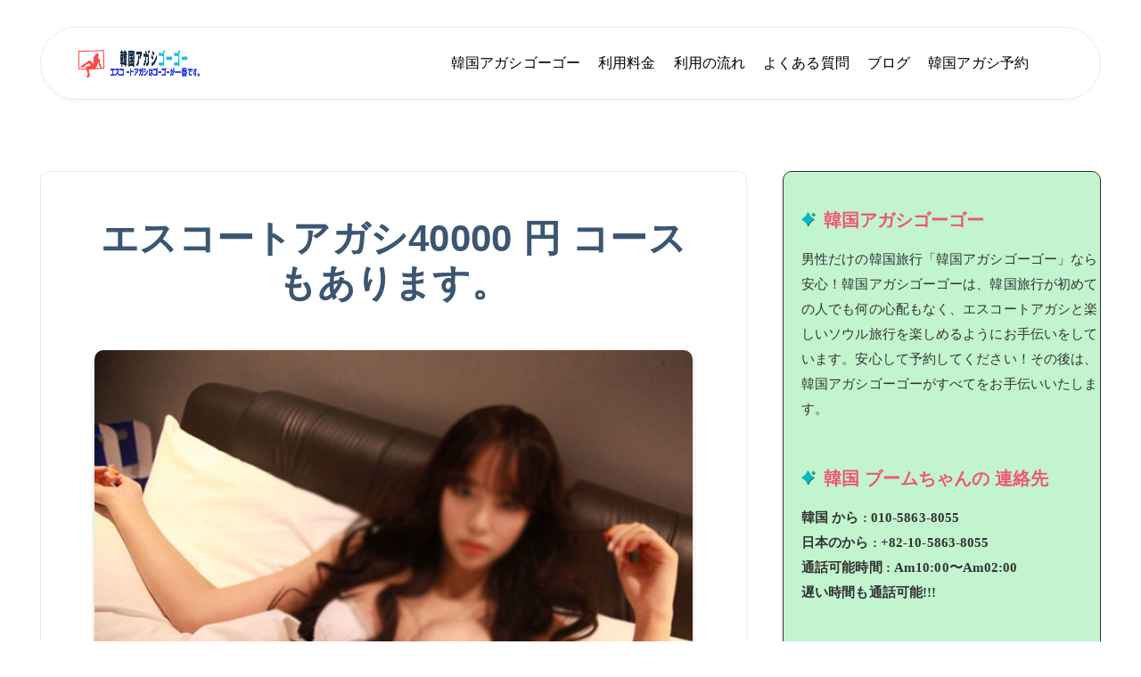

--- FILE ---
content_type: text/html; charset=UTF-8
request_url: https://agashi-gogo.com/%E3%82%A8%E3%82%B9%E3%82%B3%E3%83%BC%E3%83%88%E3%82%A2%E3%82%AC%E3%82%B740000/
body_size: 65691
content:
<!DOCTYPE html>
<html lang="ja">
<head><meta charset="UTF-8"><script>if(navigator.userAgent.match(/MSIE|Internet Explorer/i)||navigator.userAgent.match(/Trident\/7\..*?rv:11/i)){var href=document.location.href;if(!href.match(/[?&]nowprocket/)){if(href.indexOf("?")==-1){if(href.indexOf("#")==-1){document.location.href=href+"?nowprocket=1"}else{document.location.href=href.replace("#","?nowprocket=1#")}}else{if(href.indexOf("#")==-1){document.location.href=href+"&nowprocket=1"}else{document.location.href=href.replace("#","&nowprocket=1#")}}}}</script><script>(()=>{class RocketLazyLoadScripts{constructor(){this.v="2.0.4",this.userEvents=["keydown","keyup","mousedown","mouseup","mousemove","mouseover","mouseout","touchmove","touchstart","touchend","touchcancel","wheel","click","dblclick","input"],this.attributeEvents=["onblur","onclick","oncontextmenu","ondblclick","onfocus","onmousedown","onmouseenter","onmouseleave","onmousemove","onmouseout","onmouseover","onmouseup","onmousewheel","onscroll","onsubmit"]}async t(){this.i(),this.o(),/iP(ad|hone)/.test(navigator.userAgent)&&this.h(),this.u(),this.l(this),this.m(),this.k(this),this.p(this),this._(),await Promise.all([this.R(),this.L()]),this.lastBreath=Date.now(),this.S(this),this.P(),this.D(),this.O(),this.M(),await this.C(this.delayedScripts.normal),await this.C(this.delayedScripts.defer),await this.C(this.delayedScripts.async),await this.T(),await this.F(),await this.j(),await this.A(),window.dispatchEvent(new Event("rocket-allScriptsLoaded")),this.everythingLoaded=!0,this.lastTouchEnd&&await new Promise(t=>setTimeout(t,500-Date.now()+this.lastTouchEnd)),this.I(),this.H(),this.U(),this.W()}i(){this.CSPIssue=sessionStorage.getItem("rocketCSPIssue"),document.addEventListener("securitypolicyviolation",t=>{this.CSPIssue||"script-src-elem"!==t.violatedDirective||"data"!==t.blockedURI||(this.CSPIssue=!0,sessionStorage.setItem("rocketCSPIssue",!0))},{isRocket:!0})}o(){window.addEventListener("pageshow",t=>{this.persisted=t.persisted,this.realWindowLoadedFired=!0},{isRocket:!0}),window.addEventListener("pagehide",()=>{this.onFirstUserAction=null},{isRocket:!0})}h(){let t;function e(e){t=e}window.addEventListener("touchstart",e,{isRocket:!0}),window.addEventListener("touchend",function i(o){o.changedTouches[0]&&t.changedTouches[0]&&Math.abs(o.changedTouches[0].pageX-t.changedTouches[0].pageX)<10&&Math.abs(o.changedTouches[0].pageY-t.changedTouches[0].pageY)<10&&o.timeStamp-t.timeStamp<200&&(window.removeEventListener("touchstart",e,{isRocket:!0}),window.removeEventListener("touchend",i,{isRocket:!0}),"INPUT"===o.target.tagName&&"text"===o.target.type||(o.target.dispatchEvent(new TouchEvent("touchend",{target:o.target,bubbles:!0})),o.target.dispatchEvent(new MouseEvent("mouseover",{target:o.target,bubbles:!0})),o.target.dispatchEvent(new PointerEvent("click",{target:o.target,bubbles:!0,cancelable:!0,detail:1,clientX:o.changedTouches[0].clientX,clientY:o.changedTouches[0].clientY})),event.preventDefault()))},{isRocket:!0})}q(t){this.userActionTriggered||("mousemove"!==t.type||this.firstMousemoveIgnored?"keyup"===t.type||"mouseover"===t.type||"mouseout"===t.type||(this.userActionTriggered=!0,this.onFirstUserAction&&this.onFirstUserAction()):this.firstMousemoveIgnored=!0),"click"===t.type&&t.preventDefault(),t.stopPropagation(),t.stopImmediatePropagation(),"touchstart"===this.lastEvent&&"touchend"===t.type&&(this.lastTouchEnd=Date.now()),"click"===t.type&&(this.lastTouchEnd=0),this.lastEvent=t.type,t.composedPath&&t.composedPath()[0].getRootNode()instanceof ShadowRoot&&(t.rocketTarget=t.composedPath()[0]),this.savedUserEvents.push(t)}u(){this.savedUserEvents=[],this.userEventHandler=this.q.bind(this),this.userEvents.forEach(t=>window.addEventListener(t,this.userEventHandler,{passive:!1,isRocket:!0})),document.addEventListener("visibilitychange",this.userEventHandler,{isRocket:!0})}U(){this.userEvents.forEach(t=>window.removeEventListener(t,this.userEventHandler,{passive:!1,isRocket:!0})),document.removeEventListener("visibilitychange",this.userEventHandler,{isRocket:!0}),this.savedUserEvents.forEach(t=>{(t.rocketTarget||t.target).dispatchEvent(new window[t.constructor.name](t.type,t))})}m(){const t="return false",e=Array.from(this.attributeEvents,t=>"data-rocket-"+t),i="["+this.attributeEvents.join("],[")+"]",o="[data-rocket-"+this.attributeEvents.join("],[data-rocket-")+"]",s=(e,i,o)=>{o&&o!==t&&(e.setAttribute("data-rocket-"+i,o),e["rocket"+i]=new Function("event",o),e.setAttribute(i,t))};new MutationObserver(t=>{for(const n of t)"attributes"===n.type&&(n.attributeName.startsWith("data-rocket-")||this.everythingLoaded?n.attributeName.startsWith("data-rocket-")&&this.everythingLoaded&&this.N(n.target,n.attributeName.substring(12)):s(n.target,n.attributeName,n.target.getAttribute(n.attributeName))),"childList"===n.type&&n.addedNodes.forEach(t=>{if(t.nodeType===Node.ELEMENT_NODE)if(this.everythingLoaded)for(const i of[t,...t.querySelectorAll(o)])for(const t of i.getAttributeNames())e.includes(t)&&this.N(i,t.substring(12));else for(const e of[t,...t.querySelectorAll(i)])for(const t of e.getAttributeNames())this.attributeEvents.includes(t)&&s(e,t,e.getAttribute(t))})}).observe(document,{subtree:!0,childList:!0,attributeFilter:[...this.attributeEvents,...e]})}I(){this.attributeEvents.forEach(t=>{document.querySelectorAll("[data-rocket-"+t+"]").forEach(e=>{this.N(e,t)})})}N(t,e){const i=t.getAttribute("data-rocket-"+e);i&&(t.setAttribute(e,i),t.removeAttribute("data-rocket-"+e))}k(t){Object.defineProperty(HTMLElement.prototype,"onclick",{get(){return this.rocketonclick||null},set(e){this.rocketonclick=e,this.setAttribute(t.everythingLoaded?"onclick":"data-rocket-onclick","this.rocketonclick(event)")}})}S(t){function e(e,i){let o=e[i];e[i]=null,Object.defineProperty(e,i,{get:()=>o,set(s){t.everythingLoaded?o=s:e["rocket"+i]=o=s}})}e(document,"onreadystatechange"),e(window,"onload"),e(window,"onpageshow");try{Object.defineProperty(document,"readyState",{get:()=>t.rocketReadyState,set(e){t.rocketReadyState=e},configurable:!0}),document.readyState="loading"}catch(t){console.log("WPRocket DJE readyState conflict, bypassing")}}l(t){this.originalAddEventListener=EventTarget.prototype.addEventListener,this.originalRemoveEventListener=EventTarget.prototype.removeEventListener,this.savedEventListeners=[],EventTarget.prototype.addEventListener=function(e,i,o){o&&o.isRocket||!t.B(e,this)&&!t.userEvents.includes(e)||t.B(e,this)&&!t.userActionTriggered||e.startsWith("rocket-")||t.everythingLoaded?t.originalAddEventListener.call(this,e,i,o):(t.savedEventListeners.push({target:this,remove:!1,type:e,func:i,options:o}),"mouseenter"!==e&&"mouseleave"!==e||t.originalAddEventListener.call(this,e,t.savedUserEvents.push,o))},EventTarget.prototype.removeEventListener=function(e,i,o){o&&o.isRocket||!t.B(e,this)&&!t.userEvents.includes(e)||t.B(e,this)&&!t.userActionTriggered||e.startsWith("rocket-")||t.everythingLoaded?t.originalRemoveEventListener.call(this,e,i,o):t.savedEventListeners.push({target:this,remove:!0,type:e,func:i,options:o})}}J(t,e){this.savedEventListeners=this.savedEventListeners.filter(i=>{let o=i.type,s=i.target||window;return e!==o||t!==s||(this.B(o,s)&&(i.type="rocket-"+o),this.$(i),!1)})}H(){EventTarget.prototype.addEventListener=this.originalAddEventListener,EventTarget.prototype.removeEventListener=this.originalRemoveEventListener,this.savedEventListeners.forEach(t=>this.$(t))}$(t){t.remove?this.originalRemoveEventListener.call(t.target,t.type,t.func,t.options):this.originalAddEventListener.call(t.target,t.type,t.func,t.options)}p(t){let e;function i(e){return t.everythingLoaded?e:e.split(" ").map(t=>"load"===t||t.startsWith("load.")?"rocket-jquery-load":t).join(" ")}function o(o){function s(e){const s=o.fn[e];o.fn[e]=o.fn.init.prototype[e]=function(){return this[0]===window&&t.userActionTriggered&&("string"==typeof arguments[0]||arguments[0]instanceof String?arguments[0]=i(arguments[0]):"object"==typeof arguments[0]&&Object.keys(arguments[0]).forEach(t=>{const e=arguments[0][t];delete arguments[0][t],arguments[0][i(t)]=e})),s.apply(this,arguments),this}}if(o&&o.fn&&!t.allJQueries.includes(o)){const e={DOMContentLoaded:[],"rocket-DOMContentLoaded":[]};for(const t in e)document.addEventListener(t,()=>{e[t].forEach(t=>t())},{isRocket:!0});o.fn.ready=o.fn.init.prototype.ready=function(i){function s(){parseInt(o.fn.jquery)>2?setTimeout(()=>i.bind(document)(o)):i.bind(document)(o)}return"function"==typeof i&&(t.realDomReadyFired?!t.userActionTriggered||t.fauxDomReadyFired?s():e["rocket-DOMContentLoaded"].push(s):e.DOMContentLoaded.push(s)),o([])},s("on"),s("one"),s("off"),t.allJQueries.push(o)}e=o}t.allJQueries=[],o(window.jQuery),Object.defineProperty(window,"jQuery",{get:()=>e,set(t){o(t)}})}P(){const t=new Map;document.write=document.writeln=function(e){const i=document.currentScript,o=document.createRange(),s=i.parentElement;let n=t.get(i);void 0===n&&(n=i.nextSibling,t.set(i,n));const c=document.createDocumentFragment();o.setStart(c,0),c.appendChild(o.createContextualFragment(e)),s.insertBefore(c,n)}}async R(){return new Promise(t=>{this.userActionTriggered?t():this.onFirstUserAction=t})}async L(){return new Promise(t=>{document.addEventListener("DOMContentLoaded",()=>{this.realDomReadyFired=!0,t()},{isRocket:!0})})}async j(){return this.realWindowLoadedFired?Promise.resolve():new Promise(t=>{window.addEventListener("load",t,{isRocket:!0})})}M(){this.pendingScripts=[];this.scriptsMutationObserver=new MutationObserver(t=>{for(const e of t)e.addedNodes.forEach(t=>{"SCRIPT"!==t.tagName||t.noModule||t.isWPRocket||this.pendingScripts.push({script:t,promise:new Promise(e=>{const i=()=>{const i=this.pendingScripts.findIndex(e=>e.script===t);i>=0&&this.pendingScripts.splice(i,1),e()};t.addEventListener("load",i,{isRocket:!0}),t.addEventListener("error",i,{isRocket:!0}),setTimeout(i,1e3)})})})}),this.scriptsMutationObserver.observe(document,{childList:!0,subtree:!0})}async F(){await this.X(),this.pendingScripts.length?(await this.pendingScripts[0].promise,await this.F()):this.scriptsMutationObserver.disconnect()}D(){this.delayedScripts={normal:[],async:[],defer:[]},document.querySelectorAll("script[type$=rocketlazyloadscript]").forEach(t=>{t.hasAttribute("data-rocket-src")?t.hasAttribute("async")&&!1!==t.async?this.delayedScripts.async.push(t):t.hasAttribute("defer")&&!1!==t.defer||"module"===t.getAttribute("data-rocket-type")?this.delayedScripts.defer.push(t):this.delayedScripts.normal.push(t):this.delayedScripts.normal.push(t)})}async _(){await this.L();let t=[];document.querySelectorAll("script[type$=rocketlazyloadscript][data-rocket-src]").forEach(e=>{let i=e.getAttribute("data-rocket-src");if(i&&!i.startsWith("data:")){i.startsWith("//")&&(i=location.protocol+i);try{const o=new URL(i).origin;o!==location.origin&&t.push({src:o,crossOrigin:e.crossOrigin||"module"===e.getAttribute("data-rocket-type")})}catch(t){}}}),t=[...new Map(t.map(t=>[JSON.stringify(t),t])).values()],this.Y(t,"preconnect")}async G(t){if(await this.K(),!0!==t.noModule||!("noModule"in HTMLScriptElement.prototype))return new Promise(e=>{let i;function o(){(i||t).setAttribute("data-rocket-status","executed"),e()}try{if(navigator.userAgent.includes("Firefox/")||""===navigator.vendor||this.CSPIssue)i=document.createElement("script"),[...t.attributes].forEach(t=>{let e=t.nodeName;"type"!==e&&("data-rocket-type"===e&&(e="type"),"data-rocket-src"===e&&(e="src"),i.setAttribute(e,t.nodeValue))}),t.text&&(i.text=t.text),t.nonce&&(i.nonce=t.nonce),i.hasAttribute("src")?(i.addEventListener("load",o,{isRocket:!0}),i.addEventListener("error",()=>{i.setAttribute("data-rocket-status","failed-network"),e()},{isRocket:!0}),setTimeout(()=>{i.isConnected||e()},1)):(i.text=t.text,o()),i.isWPRocket=!0,t.parentNode.replaceChild(i,t);else{const i=t.getAttribute("data-rocket-type"),s=t.getAttribute("data-rocket-src");i?(t.type=i,t.removeAttribute("data-rocket-type")):t.removeAttribute("type"),t.addEventListener("load",o,{isRocket:!0}),t.addEventListener("error",i=>{this.CSPIssue&&i.target.src.startsWith("data:")?(console.log("WPRocket: CSP fallback activated"),t.removeAttribute("src"),this.G(t).then(e)):(t.setAttribute("data-rocket-status","failed-network"),e())},{isRocket:!0}),s?(t.fetchPriority="high",t.removeAttribute("data-rocket-src"),t.src=s):t.src="data:text/javascript;base64,"+window.btoa(unescape(encodeURIComponent(t.text)))}}catch(i){t.setAttribute("data-rocket-status","failed-transform"),e()}});t.setAttribute("data-rocket-status","skipped")}async C(t){const e=t.shift();return e?(e.isConnected&&await this.G(e),this.C(t)):Promise.resolve()}O(){this.Y([...this.delayedScripts.normal,...this.delayedScripts.defer,...this.delayedScripts.async],"preload")}Y(t,e){this.trash=this.trash||[];let i=!0;var o=document.createDocumentFragment();t.forEach(t=>{const s=t.getAttribute&&t.getAttribute("data-rocket-src")||t.src;if(s&&!s.startsWith("data:")){const n=document.createElement("link");n.href=s,n.rel=e,"preconnect"!==e&&(n.as="script",n.fetchPriority=i?"high":"low"),t.getAttribute&&"module"===t.getAttribute("data-rocket-type")&&(n.crossOrigin=!0),t.crossOrigin&&(n.crossOrigin=t.crossOrigin),t.integrity&&(n.integrity=t.integrity),t.nonce&&(n.nonce=t.nonce),o.appendChild(n),this.trash.push(n),i=!1}}),document.head.appendChild(o)}W(){this.trash.forEach(t=>t.remove())}async T(){try{document.readyState="interactive"}catch(t){}this.fauxDomReadyFired=!0;try{await this.K(),this.J(document,"readystatechange"),document.dispatchEvent(new Event("rocket-readystatechange")),await this.K(),document.rocketonreadystatechange&&document.rocketonreadystatechange(),await this.K(),this.J(document,"DOMContentLoaded"),document.dispatchEvent(new Event("rocket-DOMContentLoaded")),await this.K(),this.J(window,"DOMContentLoaded"),window.dispatchEvent(new Event("rocket-DOMContentLoaded"))}catch(t){console.error(t)}}async A(){try{document.readyState="complete"}catch(t){}try{await this.K(),this.J(document,"readystatechange"),document.dispatchEvent(new Event("rocket-readystatechange")),await this.K(),document.rocketonreadystatechange&&document.rocketonreadystatechange(),await this.K(),this.J(window,"load"),window.dispatchEvent(new Event("rocket-load")),await this.K(),window.rocketonload&&window.rocketonload(),await this.K(),this.allJQueries.forEach(t=>t(window).trigger("rocket-jquery-load")),await this.K(),this.J(window,"pageshow");const t=new Event("rocket-pageshow");t.persisted=this.persisted,window.dispatchEvent(t),await this.K(),window.rocketonpageshow&&window.rocketonpageshow({persisted:this.persisted})}catch(t){console.error(t)}}async K(){Date.now()-this.lastBreath>45&&(await this.X(),this.lastBreath=Date.now())}async X(){return document.hidden?new Promise(t=>setTimeout(t)):new Promise(t=>requestAnimationFrame(t))}B(t,e){return e===document&&"readystatechange"===t||(e===document&&"DOMContentLoaded"===t||(e===window&&"DOMContentLoaded"===t||(e===window&&"load"===t||e===window&&"pageshow"===t)))}static run(){(new RocketLazyLoadScripts).t()}}RocketLazyLoadScripts.run()})();</script>
    
    <meta name="viewport" content="width=device-width, initial-scale=1, maximum-scale=5">
    
    <meta name='robots' content='index, follow, max-image-preview:large, max-snippet:-1, max-video-preview:-1' />
	<style>img:is([sizes="auto" i], [sizes^="auto," i]) { contain-intrinsic-size: 3000px 1500px }</style>
	        <style id="epcl-theme-critical-css">:root{--epcl-font-family:"DM Sans",sans-serif;--epcl-title-font-family:"Urbanist",sans-serif;--epcl-font-size:16px;--epcl-line-height:1.9;--epcl-font-size-editor:17px;--epcl-line-height-editor:1.9;--epcl-main-color:#6A4EE9;--epcl-secondary-color:#FF2AAC;--epcl-titles-color:#282424;--epcl-text-color:#282424;--epcl-black:#282424;--epcl-meta-color:#4D6385;--epcl-background-color:#FAF8FF;--epcl-boxes-background-color:#fff;--epcl-boxes-border-color:#E9E8FF;--epcl-border-color:#E9E8FF;--epcl-overlay-color:#211d3f;--epcl-boxes-shadow:0px 2px 5px 0px rgba(0,0,0,0.03);--epcl-small-shadow:0px 3px 5px 0px rgba(0,0,0,0.2);--epcl-medium-shadow:0px 8px 16px -4px rgba(0,0,0,0.10);--epcl-large-shadow:0px 4px 25px -4px rgba(0,0,0,0.20);--epcl-transition-bezier:cubic-bezier(.5,2.5,.7,.7);--epcl-code-background:#211d3f;--epcl-code-color:#b0b9c5;--epcl-small-border-radius:4px;--epcl-medium-border-radius:10px;--epcl-large-border-radius:100px}.clear{clear:both;display:block;overflow:hidden;visibility:hidden;width:0;height:0}.clearfix:after,.clearfix:before,.grid-container:after,.grid-container:before{content:".";display:block;overflow:hidden;visibility:hidden;font-size:0;line-height:0;width:0;height:0}.clearfix:after,.grid-container:after{clear:both}.grid-container{margin-left:auto;margin-right:auto;max-width:1190px;padding-left:20px;padding-right:20px}.grid-10,.grid-100,.grid-15,.grid-20,.grid-25,.grid-30,.grid-33,.grid-35,.grid-40,.grid-45,.grid-5,.grid-50,.grid-55,.grid-60,.grid-65,.grid-66,.grid-70,.grid-75,.grid-80,.grid-85,.grid-90,.grid-95,.mobile-grid-10,.mobile-grid-100,.mobile-grid-15,.mobile-grid-20,.mobile-grid-25,.mobile-grid-30,.mobile-grid-33,.mobile-grid-35,.mobile-grid-40,.mobile-grid-45,.mobile-grid-5,.mobile-grid-50,.mobile-grid-55,.mobile-grid-60,.mobile-grid-65,.mobile-grid-66,.mobile-grid-70,.mobile-grid-75,.mobile-grid-80,.mobile-grid-85,.mobile-grid-90,.mobile-grid-95,.tablet-grid-10,.tablet-grid-100,.tablet-grid-15,.tablet-grid-20,.tablet-grid-25,.tablet-grid-30,.tablet-grid-33,.tablet-grid-35,.tablet-grid-40,.tablet-grid-45,.tablet-grid-5,.tablet-grid-50,.tablet-grid-55,.tablet-grid-60,.tablet-grid-65,.tablet-grid-66,.tablet-grid-70,.tablet-grid-75,.tablet-grid-80,.tablet-grid-85,.tablet-grid-90,.tablet-grid-95{-webkit-box-sizing:border-box;box-sizing:border-box;padding-left:20px;padding-right:20px}.grid-parent{padding-left:0;padding-right:0}@media screen and (max-width:767px){.hide-on-mobile{display:none!important}.mobile-grid-5{float:left;width:5%}.mobile-grid-10{float:left;width:10%}.mobile-grid-15{float:left;width:15%}.mobile-grid-20{float:left;width:20%}.mobile-grid-25{float:left;width:25%}.mobile-grid-30{float:left;width:30%}.mobile-grid-35{float:left;width:35%}.mobile-grid-40{float:left;width:40%}.mobile-grid-45{float:left;width:45%}.mobile-grid-50{float:left;width:50%}.mobile-grid-55{float:left;width:55%}.mobile-grid-60{float:left;width:60%}.mobile-grid-65{float:left;width:65%}.mobile-grid-70{float:left;width:70%}.mobile-grid-75{float:left;width:75%}.mobile-grid-80{float:left;width:80%}.mobile-grid-85{float:left;width:85%}.mobile-grid-90{float:left;width:90%}.mobile-grid-95{float:left;width:95%}.mobile-grid-33{float:left;width:33.3333333333%}.mobile-grid-66{float:left;width:66.6666666667%}.mobile-grid-100{clear:both;width:100%}}@media screen and (min-width:768px) and (max-width:1023px){.hide-on-tablet{display:none!important}.tablet-grid-5{float:left;width:5%}.tablet-grid-10{float:left;width:10%}.tablet-grid-15{float:left;width:15%}.tablet-grid-20{float:left;width:20%}.tablet-grid-25{float:left;width:25%}.tablet-grid-30{float:left;width:30%}.tablet-grid-35{float:left;width:35%}.tablet-grid-40{float:left;width:40%}.tablet-grid-45{float:left;width:45%}.tablet-grid-50{float:left;width:50%}.tablet-grid-55{float:left;width:55%}.tablet-grid-60{float:left;width:60%}.tablet-grid-65{float:left;width:65%}.tablet-grid-70{float:left;width:70%}.tablet-grid-75{float:left;width:75%}.tablet-grid-80{float:left;width:80%}.tablet-grid-85{float:left;width:85%}.tablet-grid-90{float:left;width:90%}.tablet-grid-95{float:left;width:95%}.tablet-grid-33{float:left;width:33.3333333333%}.tablet-grid-66{float:left;width:66.6666666667%}.tablet-grid-100{clear:both;width:100%}}@media screen and (min-width:1024px){.hide-on-desktop{display:none!important}.grid-5{float:left;width:5%}.grid-10{float:left;width:10%}.grid-15{float:left;width:15%}.grid-20{float:left;width:20%}.grid-25{float:left;width:25%}.grid-30{float:left;width:30%}.grid-35{float:left;width:35%}.grid-40{float:left;width:40%}.grid-45{float:left;width:45%}.grid-50{float:left;width:50%}.grid-55{float:left;width:55%}.grid-60{float:left;width:60%}.grid-65{float:left;width:65%}.grid-70{float:left;width:70%}.grid-75{float:left;width:75%}.grid-80{float:left;width:80%}.grid-85{float:left;width:85%}.grid-90{float:left;width:90%}.grid-95{float:left;width:95%}.grid-33{float:left;width:33.3333333333%}.grid-66{float:left;width:66.6666666667%}.grid-100{clear:both;width:100%}}a,abbr,acronym,address,applet,article,aside,audio,b,big,blockquote,body,button,canvas,caption,center,cite,code,dd,del,details,dfn,div,dl,dt,em,embed,fieldset,figcaption,figure,footer,form,h1,h2,h3,h4,h5,h6,header,hgroup,html,i,iframe,img,ins,kbd,label,legend,li,mark,menu,nav,object,ol,output,p,pre,q,ruby,s,samp,section,small,span,strike,strong,sub,summary,sup,table,tbody,td,tfoot,th,thead,time,tr,tt,u,ul,var,video{margin:0;padding:0;border:0;font-size:100%;font:inherit;vertical-align:baseline;-webkit-text-size-adjust:100%;-ms-text-size-adjust:100%;-webkit-font-smoothing:antialiased;text-rendering:optimizeLegibility}article,aside,details,figcaption,figure,footer,header,hgroup,main,menu,nav,section{display:block}body{line-height:1}ol,ul{list-style:none}blockquote,q{quotes:none}blockquote:after,blockquote:before,q:after,q:before{content:'';content:none}table{border-collapse:collapse;border-spacing:0}html,textarea{overflow:auto}body,html{width:100%}a{text-decoration:none;outline:0}button,input,textarea{margin:0;padding:0;border:0;outline:0}a,button,input[type=button],input[type=submit],label{cursor:pointer}h1,h2,h3,h4,h5,h6{font-weight:normal}b,strong{font-weight:700}em,i{font-style:italic}address{font-style:normal}small{font-size:75%}sub,sup{font-size:75%;line-height:0;position:relative;vertical-align:baseline}sup{top:-0.5em}sub{bottom:-0.25em}abbr,acronym{border-bottom:1px dotted;cursor:help}ins{text-decoration:none}::-moz-selection{background-color:#f8f2c6;color:var(--epcl-text-color);text-shadow:none}::selection{background-color:#f8f2c6;color:var(--epcl-text-color);text-shadow:none}h1{font-size:26px}h2{font-size:24px}h3{font-size:22px}h4{font-size:20px}h5{font-size:18px}h6{font-size:16px}#single #comments.hosted .comment .comment-author,.title,.wpcf7 label{font-family:var(--epcl-title-font-family);font-weight:800;font-size:30px;margin-bottom:40px;line-height:1.45;color:var(--epcl-titles-color);letter-spacing:0px}#single #comments.hosted .comment .comment-author a,.title a,.wpcf7 label a{color:var(--epcl-titles-color)}#single #comments.hosted .comment .comment-author a:hover,.title a:hover,.wpcf7 label a:hover{color:var(--epcl-titles-color)!important}#single #comments.hosted .comment .ularge.comment-author,.title.ularge,.wpcf7 label.ularge{font-size:42px;margin-bottom:50px;line-height:1.2;font-weight:800;letter-spacing:0.25px}#single #comments.hosted .comment .ularge.bordered.comment-author svg.decoration,.title.ularge.bordered svg.decoration,.wpcf7 label.ularge.bordered svg.decoration{width:28px;height:28px}#single #comments.hosted .comment .large.comment-author,.title.large,.wpcf7 label.large{font-size:34px;line-height:1.3}#single #comments.hosted .comment .medium.comment-author,.title.medium,.wpcf7 label.medium{font-size:20px;line-height:1.4;margin-bottom:25px}#single #comments.hosted .comment .small.comment-author,.title.small,.wpcf7 label.small{font-size:18px;margin-bottom:10px;font-weight:600}#single #comments.hosted .comment .comment-author,.title.usmall,.wpcf7 label{font-size:15px;margin-bottom:5px;letter-spacing:0.4px;font-weight:700}#single #comments.hosted .comment .white.comment-author,.title.white,.wpcf7 label.white{color:#fff}#single #comments.hosted .comment .bordered.comment-author,.title.bordered,.wpcf7 label.bordered{position:relative;z-index:2;font-weight:800}#single #comments.hosted .comment .bordered.comment-author svg.decoration,.title.bordered svg.decoration,.wpcf7 label.bordered svg.decoration{width:18px;height:18px;color:var(--epcl-secondary-color);position:relative;margin-left:-1px;margin-right:8px;top:1px}#single #comments.hosted .comment .bordered.medium-border.comment-author,.title.bordered.medium-border,.wpcf7 label.bordered.medium-border{padding-left:40px}#single #comments.hosted .comment .bordered.medium-border.comment-author:before,.title.bordered.medium-border:before,.wpcf7 label.bordered.medium-border:before{background-size:24px 14px;margin-top:-1px}#single #comments.hosted .comment .bordered.medium-border.comment-author svg.decoration,.title.bordered.medium-border svg.decoration,.wpcf7 label.bordered.medium-border svg.decoration{width:24px;height:14px}#single #comments.hosted .comment .bordered.absolute-border.comment-author,.title.bordered.absolute-border,.wpcf7 label.bordered.absolute-border{padding-left:0}#single #comments.hosted .comment .bordered.absolute-border.comment-author:before,.title.bordered.absolute-border:before,.wpcf7 label.bordered.absolute-border:before{left:-40px;background-size:24px 14px;margin-top:-1px}#single #comments.hosted .comment .bordered.absolute-border.comment-author svg.decoration,.title.bordered.absolute-border svg.decoration,.wpcf7 label.bordered.absolute-border svg.decoration{left:-40px;width:24px;height:14px;margin-top:-1px}#single #comments.hosted .comment .bordered.gray-border.comment-author,.title.bordered.gray-border,.wpcf7 label.bordered.gray-border{display:-webkit-box;display:-ms-flexbox;display:flex}#single #comments.hosted .comment .bordered.gray-border.comment-author span,.title.bordered.gray-border span,.wpcf7 label.bordered.gray-border span{padding-right:20px}#single #comments.hosted .comment .bordered.gray-border.comment-author .decoration,.title.bordered.gray-border .decoration,.wpcf7 label.bordered.gray-border .decoration{margin-top:4px;min-width:15px}#single #comments.hosted .comment .bordered.gray-border.comment-author:after,.title.bordered.gray-border:after,.wpcf7 label.bordered.gray-border:after{content:'';width:100%;margin:auto 0;height:1px;background:var(--epcl-border-color);z-index:-1}#single #comments.hosted .comment .absolute.comment-author,.title.absolute,.wpcf7 label.absolute{position:absolute;left:40px;top:-20px;z-index:2}#single #comments.hosted .comment .bold.comment-author,.title.bold,.wpcf7 label.bold{font-weight:bold!important}.my-mfp-zoom-in .mfp-content{-webkit-opacity:0;-moz-opacity:0;opacity:0;-webkit-transition:all 0.2s ease-in-out;transition:all 0.2s ease-in-out;-webkit-transform:scale(0.8);-ms-transform:scale(0.8);transform:scale(0.8)}.my-mfp-zoom-in.mfp-ready .mfp-content{-webkit-opacity:1;-moz-opacity:1;opacity:1;-webkit-transform:scale(1);-ms-transform:scale(1);transform:scale(1)}.my-mfp-zoom-in.mfp-removing .mfp-content{-webkit-transform:scale(0.8);-ms-transform:scale(0.8);transform:scale(0.8);-webkit-opacity:0;-moz-opacity:0;opacity:0}.my-mfp-zoom-in.mfp-bg{opacity:0;-webkit-transition:opacity 0.3s ease-out;transition:opacity 0.3s ease-out}.my-mfp-zoom-in.mfp-ready .mfp-close,.my-mfp-zoom-in.mfp-ready.mfp-bg{opacity:1}.my-mfp-zoom-in.mfp-ready.mfp-bg{opacity:0.6}.my-mfp-zoom-in.mfp-removing .mfp-close,.my-mfp-zoom-in.mfp-removing.mfp-bg{-webkit-opacity:0;-moz-opacity:0;opacity:0}a.hover-effect{display:block;position:relative;overflow:hidden;background:#fff}a.hover-effect img,a.hover-effect span.cover{display:block;width:100%;height:auto;-webkit-backface-visibility:hidden;backface-visibility:hidden;-webkit-transition:all 600ms ease;transition:all 600ms ease}.underline-effect .link,.underline-effect a:not(.epcl-button){background-image:-webkit-gradient(linear,left top,right top,from(var(--epcl-text-color)),to(var(--epcl-text-color)));background-image:linear-gradient(to right,var(--epcl-text-color) 0%,var(--epcl-text-color) 100%);background-size:100% 0%;background-repeat:no-repeat;background-position:left 90%;-webkit-transition:all 200ms ease;transition:all 200ms ease}.underline-effect .link:after,.underline-effect .link:before,.underline-effect a:not(.epcl-button):after,.underline-effect a:not(.epcl-button):before{display:none}.underline-effect .link:hover,.underline-effect a:not(.epcl-button):hover{color:var(--epcl-black);background-size:100% 8%}.underline-effect.white a{background-image:-webkit-gradient(linear,left top,right top,from(#fff),to(#fff));background-image:linear-gradient(to right,#fff 0%,#fff 100%)}.underline-effect.white a:hover{color:#fff!important}.underline-effect.medium-effect a{background-position:left 72%}.border-effect a:not(.epcl-button){background-image:-webkit-gradient(linear,left top,right top,from(var(--epcl-text-color)),to(var(--epcl-text-color)));background-image:linear-gradient(to right,var(--epcl-text-color) 0%,var(--epcl-text-color) 100%);background-repeat:no-repeat;background-position:left 90%;background-size:100% 9%}.border-effect a:not(.epcl-button):hover{color:inherit;border-color:transparent;background-size:100% 0%;background-position:left 100%}.border-effect.small-effect a{background-size:100% 1px}.border-effect.white a{background-image:-webkit-gradient(linear,left top,right top,from(#fff),to(#fff));background-image:linear-gradient(to right,#fff 0%,#fff 100%)}.translate-effect{display:inline-block}.translate-effect:hover{-webkit-transform:translateY(-3px);-ms-transform:translateY(-3px);transform:translateY(-3px)}.opacity-effect:hover{opacity:0.87}.main-effect{-webkit-transition:all 400ms var(--epcl-transition-bezier);transition:all 400ms var(--epcl-transition-bezier)}.main-effect .fullimage{-webkit-transition:all 400ms var(--epcl-transition-bezier);transition:all 400ms var(--epcl-transition-bezier)}.main-effect:hover{-webkit-box-shadow:var(--epcl-small-shadow);box-shadow:var(--epcl-small-shadow);-webkit-transform:translate(-2px,-2px);-ms-transform:translate(-2px,-2px);transform:translate(-2px,-2px)}.main-effect.medium-shadow:hover{-webkit-box-shadow:var(--epcl-medium-shadow);box-shadow:var(--epcl-medium-shadow);-webkit-transform:translate(-3px,-3px);-ms-transform:translate(-3px,-3px);transform:translate(-3px,-3px)}.border-left-effect a{display:inline-block;position:relative;z-index:2}.border-left-effect a:before{content:'';width:0px;height:1px;background:var(--epcl-black);position:absolute;left:25px;top:50%;-webkit-transform:translateY(-50%);-ms-transform:translateY(-50%);transform:translateY(-50%);z-index:2;-webkit-transition:all 300ms ease;transition:all 300ms ease}.border-left-effect a:hover{padding-left:40px!important}.border-left-effect a:hover:before{width:8px}.overlay-effect{position:relative;z-index:5}.overlay-effect .image-container{position:relative}.overlay-effect .image-container:before{display:block;content:'';position:absolute;width:60px;height:60px;left:0;top:0;border-radius:50%;background:var(--epcl-main-color);z-index:-2;opacity:0.3;-webkit-transform:scale(1);-ms-transform:scale(1);transform:scale(1);-webkit-transition:all 300ms ease;transition:all 300ms ease}.overlay-effect:hover .image-container:before{-webkit-transform:scale(1.16);-ms-transform:scale(1.16);transform:scale(1.16);opacity:0.25}#single #comments.hosted nav.pagination a:not(.epcl-shortcode),.button,.epcl-button:not(.epcl-shortcode){display:inline-block;color:#fff;font-size:16px;padding:5px 22px;position:relative;z-index:2;font-family:var(--epcl-title-font-family);font-weight:500;border-radius:var(--epcl-small-border-radius);background-color:var(--epcl-main-color);letter-spacing:0.1px;-webkit-transition:all 300ms ease;transition:all 300ms ease}#single #comments.hosted nav.pagination a:not(.epcl-shortcode).active,#single #comments.hosted nav.pagination a:not(.epcl-shortcode):hover,.button.active,.button:hover,.epcl-button:not(.epcl-shortcode).active,.epcl-button:not(.epcl-shortcode):hover{color:#fff;background:var(--epcl-black)}#single #comments.hosted nav.pagination a:not(.epcl-shortcode).active:hover,.button.active:hover,.epcl-button:not(.epcl-shortcode).active:hover{-webkit-transform:none;-ms-transform:none;transform:none;-webkit-box-shadow:none;box-shadow:none}#single #comments.hosted nav.pagination a.button,#single #comments.hosted nav.pagination a:not(.epcl-shortcode),.button.black,.epcl-button:not(.epcl-shortcode).black{background:var(--epcl-black)}#single #comments.hosted nav.pagination a.button:hover,#single #comments.hosted nav.pagination a:not(.epcl-shortcode):hover,.button.black:hover,.epcl-button:not(.epcl-shortcode).black:hover{background:#000}#single #comments.hosted nav.pagination a:not(.epcl-shortcode).small,.button.small,.epcl-button:not(.epcl-shortcode).small{font-size:12px;padding:5px 15px;border-radius:4px}#single #comments.hosted nav.pagination a:not(.epcl-shortcode).small:before,.button.small:before,.epcl-button:not(.epcl-shortcode).small:before{border-radius:4px}#single #comments.hosted nav.pagination a:not(.epcl-shortcode).small.bordered:hover:after,.button.small.bordered:hover:after,.epcl-button:not(.epcl-shortcode).small.bordered:hover:after{left:-4px;top:-4px}#single #comments.hosted nav.pagination a:not(.epcl-shortcode).medium,.button.medium,.epcl-button:not(.epcl-shortcode).medium{font-size:13px;padding:7px 15px}#single #comments.hosted nav.pagination a:not(.epcl-shortcode).large,.button.large,.epcl-button:not(.epcl-shortcode).large{font-size:20px;padding:8px 40px}#single #comments.hosted nav.pagination a:not(.epcl-shortcode).icon i,#single #comments.hosted nav.pagination a:not(.epcl-shortcode).icon svg,.button.icon i,.button.icon svg,.epcl-button:not(.epcl-shortcode).icon i,.epcl-button:not(.epcl-shortcode).icon svg{vertical-align:middle;position:relative;top:-2px;margin-right:3px}#single #comments.hosted nav.pagination a:not(.epcl-shortcode).icon svg,.button.icon svg,.epcl-button:not(.epcl-shortcode).icon svg{width:17px;height:17px}#single #comments.hosted nav.pagination a:not(.epcl-shortcode).icon svg.large,.button.icon svg.large,.epcl-button:not(.epcl-shortcode).icon svg.large{width:20px;height:20px}#single #comments.hosted nav.pagination a:not(.epcl-shortcode).icon.right-icon svg,.button.icon.right-icon svg,.epcl-button:not(.epcl-shortcode).icon.right-icon svg{margin-right:0;margin-left:3px}#single #comments.hosted nav.pagination a:not(.epcl-shortcode).rounded,.button.rounded,.epcl-button:not(.epcl-shortcode).rounded{border-radius:var(--epcl-large-border-radius)}#single #comments.hosted nav.pagination a:not(.epcl-shortcode).circle,.button.circle,.epcl-button:not(.epcl-shortcode).circle{padding:0;width:44px;height:44px;border-radius:50%;text-align:center;line-height:44px;font-size:16px;overflow:hidden}#single #comments.hosted nav.pagination a:not(.epcl-shortcode).circle i.fa,.button.circle i.fa,.epcl-button:not(.epcl-shortcode).circle i.fa{margin:0;vertical-align:middle}#single #comments.hosted nav.pagination a:not(.epcl-shortcode).circle:hover,.button.circle:hover,.epcl-button:not(.epcl-shortcode).circle:hover{-webkit-transform:translateY(-2px);-ms-transform:translateY(-2px);transform:translateY(-2px)}#single #comments.hosted nav.pagination a:not(.epcl-shortcode).dark,.button.dark,.epcl-button:not(.epcl-shortcode).dark{background-color:var(--epcl-black);color:#fff}#single #comments.hosted nav.pagination a:not(.epcl-shortcode).white,.button.white,.epcl-button:not(.epcl-shortcode).white{background:#fff;color:var(--epcl-text-color)}#single #comments.hosted nav.pagination a:not(.epcl-shortcode).white svg,.button.white svg,.epcl-button:not(.epcl-shortcode).white svg{fill:var(--epcl-text-color)}#single #comments.hosted nav.pagination a:not(.epcl-shortcode).light,.button.light,.epcl-button:not(.epcl-shortcode).light{background-color:var(--epcl-boxes-background-color);color:var(--epcl-black);border:1px solid var(--epcl-border-color)}#single #comments.hosted nav.pagination a:not(.epcl-shortcode).red-gradient,.button.red-gradient,.epcl-button:not(.epcl-shortcode).red-gradient{background:-webkit-gradient(linear,left top,right top,from(#EC008C),to(#FC6767));background:linear-gradient(90deg,#EC008C 0%,#FC6767 100%)}#single #comments.hosted nav.pagination a:not(.epcl-shortcode).purple-gradient,.button.purple-gradient,.epcl-button:not(.epcl-shortcode).purple-gradient{background:linear-gradient(135deg,#4776E6 0%,#8E54E9 100%)}#single #comments.hosted nav.pagination a:not(.epcl-shortcode) i.fa,.button i.fa,.epcl-button:not(.epcl-shortcode) i.fa{font-size:85%;margin-left:5px}#single #comments.hosted nav.pagination a:not(.epcl-shortcode).loading:after,.button.loading:after,.epcl-button:not(.epcl-shortcode).loading:after{padding:0;margin-left:7px;content:"";display:inline-block;vertical-align:middle;top:-2px;left:0;position:relative;height:12px;width:12px;border:2px solid #fff;border-radius:100%;border-right-color:transparent;border-top-color:transparent;-webkit-animation:spin .5s infinite linear;animation:spin .5s infinite linear}#single #comments.hosted nav.pagination a:not(.epcl-shortcode).ctag:hover,.button.ctag:hover,.epcl-button:not(.epcl-shortcode).ctag:hover{background:var(--epcl-black)!important}.widget_epcl_tag_cloud,.widget_tag_cloud,div.tags{display:block;font-weight:700;font-size:13px;letter-spacing:0.25px;font-family:var(--epcl-title-font-family)}.widget_epcl_tag_cloud .sep,.widget_tag_cloud .sep,div.tags .sep{display:none}.widget_epcl_tag_cloud a,.widget_tag_cloud a,div.tags a{color:var(--epcl-titles-color);display:inline-block;margin-right:15px;padding-left:15px;position:relative}.widget_epcl_tag_cloud a.primary-cat,.widget_tag_cloud a.primary-cat,div.tags a.primary-cat{display:none}.widget_epcl_tag_cloud a:before,.widget_tag_cloud a:before,div.tags a:before{display:block;content:'';width:6px;height:6px;border-radius:10px;background:var(--epcl-main-color);margin-right:10px;-webkit-transition:all 300ms ease;transition:all 300ms ease;position:absolute;left:0;top:50%;-webkit-transform:translateY(-50%);-ms-transform:translateY(-50%);transform:translateY(-50%);margin-top:-0.5px}.widget_epcl_tag_cloud a:hover,.widget_tag_cloud a:hover,div.tags a:hover{color:var(--epcl-titles-color)!important}.widget_epcl_tag_cloud a:hover:before,.widget_tag_cloud a:hover:before,div.tags a:hover:before{width:10px}.widget_epcl_tag_cloud i,.widget_epcl_tag_cloud svg,.widget_tag_cloud i,.widget_tag_cloud svg,div.tags i,div.tags svg{display:inline-block;color:var(--epcl-main-color);font-size:20px;vertical-align:middle;margin-top:-3px;margin-right:3px;width:20px;height:20px}.fill-color.widget_epcl_tag_cloud a,.fill-color.widget_tag_cloud a,div.tags.fill-color a{display:inline-block;background:var(--epcl-main-color);color:#fff;padding:5px 15px;border-radius:var(--epcl-large-border-radius);margin:0;font-weight:600}.fill-color.widget_epcl_tag_cloud a:before,.fill-color.widget_tag_cloud a:before,div.tags.fill-color a:before{display:none}.fill-color.widget_epcl_tag_cloud a:hover,.fill-color.widget_tag_cloud a:hover,div.tags.fill-color a:hover{color:#fff}.fill-color.widget_epcl_tag_cloud a.primary-tag,.fill-color.widget_tag_cloud a.primary-tag,div.tags.fill-color a.primary-tag{margin-left:-25px;margin-bottom:20px;border-radius:0 var(--epcl-large-border-radius) var(--epcl-large-border-radius) 0;padding-left:25px;padding-right:25px}.fill-color.widget_epcl_tag_cloud a.primary-tag:hover,.fill-color.widget_tag_cloud a.primary-tag:hover,div.tags.fill-color a.primary-tag:hover{padding-left:30px;color:#fff!important}.absolute.widget_epcl_tag_cloud,.absolute.widget_tag_cloud,div.tags.absolute{position:absolute;left:0;top:25px;z-index:10}.absolute.widget_epcl_tag_cloud a.primary-tag,.absolute.widget_tag_cloud a.primary-tag,div.tags.absolute a.primary-tag{margin:0}.inputbox,input[type=email],input[type=number],input[type=password],input[type=search],input[type=tel],input[type=text],input[type=url],select,textarea{display:block;background:#fff;border:1px solid transparent;color:var(--epcl-text-color);font-size:14px;font-family:var(--epcl-title-font-family);line-height:1.8;letter-spacing:0.25px;padding:15px 25px;height:45px;width:100%;margin-bottom:15px;-webkit-box-sizing:border-box;box-sizing:border-box;outline:0;border:1px solid var(--epcl-border-color);-webkit-box-shadow:var(--epcl-boxes-shadow);box-shadow:var(--epcl-boxes-shadow);border-radius:var(--epcl-small-border-radius);-webkit-transition:all 300ms ease;transition:all 300ms ease}.inputbox::-webkit-input-placeholder,input[type=email]::-webkit-input-placeholder,input[type=number]::-webkit-input-placeholder,input[type=password]::-webkit-input-placeholder,input[type=search]::-webkit-input-placeholder,input[type=tel]::-webkit-input-placeholder,input[type=text]::-webkit-input-placeholder,input[type=url]::-webkit-input-placeholder,select::-webkit-input-placeholder,textarea::-webkit-input-placeholder{color:var(--epcl-titles-color);color:#667995}.inputbox:-moz-placeholder,input[type=email]:-moz-placeholder,input[type=number]:-moz-placeholder,input[type=password]:-moz-placeholder,input[type=search]:-moz-placeholder,input[type=tel]:-moz-placeholder,input[type=text]:-moz-placeholder,input[type=url]:-moz-placeholder,select:-moz-placeholder,textarea:-moz-placeholder{color:var(--epcl-titles-color);color:#667995}.inputbox::-moz-placeholder,input[type=email]::-moz-placeholder,input[type=number]::-moz-placeholder,input[type=password]::-moz-placeholder,input[type=search]::-moz-placeholder,input[type=tel]::-moz-placeholder,input[type=text]::-moz-placeholder,input[type=url]::-moz-placeholder,select::-moz-placeholder,textarea::-moz-placeholder{color:var(--epcl-titles-color);color:#667995}.inputbox:-ms-input-placeholder,input[type=email]:-ms-input-placeholder,input[type=number]:-ms-input-placeholder,input[type=password]:-ms-input-placeholder,input[type=search]:-ms-input-placeholder,input[type=tel]:-ms-input-placeholder,input[type=text]:-ms-input-placeholder,input[type=url]:-ms-input-placeholder,select:-ms-input-placeholder,textarea:-ms-input-placeholder{color:var(--epcl-titles-color);color:#667995}.inputbox:focus,input[type=email]:focus,input[type=number]:focus,input[type=password]:focus,input[type=search]:focus,input[type=tel]:focus,input[type=text]:focus,input[type=url]:focus,select:focus,textarea:focus{border-color:rgba(106,78,233,0.4);-webkit-box-shadow:0px 0px 10px -3px rgba(106,78,233,0.4);box-shadow:0px 0px 10px -3px rgba(106,78,233,0.4)}.inputbox.rounded{border-radius:var(--epcl-large-border-radius)}.inputbox.large{height:54px;padding:15px 30px;font-size:15px;letter-spacing:0.5px}input[type=number]::-webkit-inner-spin-button,input[type=number]::-webkit-outer-spin-button{opacity:1;width:25px;position:absolute;top:0;right:0;height:100%;cursor:pointer}textarea{width:100%;height:170px;resize:none;padding-top:25px;padding-bottom:25px}button[type=submit],input[type=submit]{display:inline-block;color:#fff;font-size:16px;padding:5px 22px;position:relative;z-index:2;font-family:var(--epcl-title-font-family);font-weight:500;border-radius:var(--epcl-small-border-radius);background-color:var(--epcl-main-color);letter-spacing:0.1px;-webkit-transition:all 300ms ease;transition:all 300ms ease;font-family:var(--epcl-title-font-family);font-size:20px;padding:12px 35px;position:relative;z-index:2;background:var(--epcl-main-color);transition:all 300ms ease}button[type=submit].active,button[type=submit]:hover,input[type=submit].active,input[type=submit]:hover{color:#fff;background:var(--epcl-black)}button[type=submit].active:hover,input[type=submit].active:hover{-webkit-transform:none;-ms-transform:none;transform:none;-webkit-box-shadow:none;box-shadow:none}button[type=submit].black,input[type=submit].black{background:var(--epcl-black)}button[type=submit].black:hover,input[type=submit].black:hover{background:#000}button[type=submit].small,input[type=submit].small{font-size:12px;padding:5px 15px;border-radius:4px}button[type=submit].small:before,input[type=submit].small:before{border-radius:4px}button[type=submit].small.bordered:hover:after,input[type=submit].small.bordered:hover:after{left:-4px;top:-4px}button[type=submit].medium,input[type=submit].medium{font-size:13px;padding:7px 15px}button[type=submit].large,input[type=submit].large{font-size:20px;padding:8px 40px}button[type=submit].icon i,button[type=submit].icon svg,input[type=submit].icon i,input[type=submit].icon svg{vertical-align:middle;position:relative;top:-2px;margin-right:3px}button[type=submit].icon svg,input[type=submit].icon svg{width:17px;height:17px}button[type=submit].icon svg.large,input[type=submit].icon svg.large{width:20px;height:20px}button[type=submit].icon.right-icon svg,input[type=submit].icon.right-icon svg{margin-right:0;margin-left:3px}button[type=submit].rounded,input[type=submit].rounded{border-radius:var(--epcl-large-border-radius)}button[type=submit].circle,input[type=submit].circle{padding:0;width:44px;height:44px;border-radius:50%;text-align:center;line-height:44px;font-size:16px;overflow:hidden}button[type=submit].circle i.fa,input[type=submit].circle i.fa{margin:0;vertical-align:middle}button[type=submit].circle:hover,input[type=submit].circle:hover{-webkit-transform:translateY(-2px);-ms-transform:translateY(-2px);transform:translateY(-2px)}button[type=submit].dark,input[type=submit].dark{background-color:var(--epcl-black);color:#fff}button[type=submit].white,input[type=submit].white{background:#fff;color:var(--epcl-text-color)}button[type=submit].white svg,input[type=submit].white svg{fill:var(--epcl-text-color)}button[type=submit].light,input[type=submit].light{background-color:var(--epcl-boxes-background-color);color:var(--epcl-black);border:1px solid var(--epcl-border-color)}button[type=submit].red-gradient,input[type=submit].red-gradient{background:-webkit-gradient(linear,left top,right top,from(#EC008C),to(#FC6767));background:linear-gradient(90deg,#EC008C 0%,#FC6767 100%)}button[type=submit].purple-gradient,input[type=submit].purple-gradient{background:linear-gradient(135deg,#4776E6 0%,#8E54E9 100%)}button[type=submit] i.fa,input[type=submit] i.fa{font-size:85%;margin-left:5px}button[type=submit].loading:after,input[type=submit].loading:after{padding:0;margin-left:7px;content:"";display:inline-block;vertical-align:middle;top:-2px;left:0;position:relative;height:12px;width:12px;border:2px solid #fff;border-radius:100%;border-right-color:transparent;border-top-color:transparent;-webkit-animation:spin .5s infinite linear;animation:spin .5s infinite linear}button[type=submit].ctag:hover,input[type=submit].ctag:hover{background:var(--epcl-black)!important}button[type=submit].epcl-button,input[type=submit].epcl-button{line-height:1.8}button[type=submit].absolute,input[type=submit].absolute{position:absolute;right:5px;top:5px;bottom:5px;line-height:1}select{max-width:100%;height:auto;border:0;padding-right:25px;background:#fff url("[data-uri]") no-repeat 97% center!important;background-size:9px 6px!important;font:var(--epcl-font-size) var(--epcl-font-family);outline:0;cursor:pointer;-webkit-appearance:none;-moz-appearance:none;appearance:none}select option{color:#222;background:#fff}button{-webkit-transition:all 300ms ease;transition:all 300ms ease}.form-group{position:relative;z-index:2}form p{padding-bottom:15px}form.search-form{position:relative;z-index:1}form.search-form input.search-field{padding-right:150px}.wpcf7 p{padding:0!important;margin-bottom:20px}.wpcf7 span.wpcf7-form-control-wrap{display:block;margin-top:10px}.wpcf7 span.wpcf7-not-valid-tip{color:var(--epcl-main-color);font-size:0.9em}.wpcf7 .ajax-loader{margin-left:10px!important;vertical-align:baseline!important}.wpcf7 .wpcf7-spinner{background:var(--epcl-main-color);opacity:1}.wpcf7 .wpcf7-response-output{clear:both;border:0!important;background:var(--epcl-main-color);color:#fff;padding:10px 15px!important;font-size:16px;text-align:center;margin:0 0 20px!important;position:relative;border-radius:var(--epcl-small-border-radius)}.wpcf7 .wpcf7-response-output.wpcf7-mail-sent-ok{background:#13ab51}.wpcf7 form.sent .wpcf7-response-output{background:#13ab51}.widget{position:relative;z-index:2}.widget .widget-title,.widget .wp-block-heading{margin-bottom:25px;padding-left:0px}.widget .widget-title:before,.widget .wp-block-heading:before{left:-40px;background-size:25px 14px;margin-top:-1px}.widget .widget-title .border,.widget .wp-block-heading .border{display:none}.widget:last-child:after{display:none}.widget select{font-size:15px;background:#fff url("[data-uri]") no-repeat 97% center!important;background-size:9px 6px!important}.widget_text{font-size:15px}.widget_text .textwidget{margin-top:-9px}.widget_text p{margin-bottom:20px}.widget_text a{font-weight:600}.widget_text p:last-of-type{margin-bottom:0}.widget_epcl_tag_cloud,.widget_tag_cloud{display:block}.widget_epcl_tag_cloud .widget_epcl_tag_cloud,.widget_epcl_tag_cloud .widget_tag_cloud,.widget_epcl_tag_cloud div.tags,.widget_tag_cloud .widget_epcl_tag_cloud,.widget_tag_cloud .widget_tag_cloud,.widget_tag_cloud div.tags{font-size:16px;font-weight:600}.widget_epcl_tag_cloud a,.widget_tag_cloud a{margin-bottom:10px;margin-right:10px!important;font-size:13px!important}.widget_epcl_tag_cloud a .epcl-number,.widget_tag_cloud a .epcl-number{font-size:12px;border-radius:50%;margin-left:5px;min-width:20px;height:20px;line-height:20px;vertical-align:middle}.widget_epcl_about .avatar{margin-right:20px}.widget_epcl_about .avatar a{display:block;border-radius:50%;overflow:hidden;width:70px;height:70px;-webkit-box-shadow:0px 8px 16px -8px rgba(0,0,0,0.3),0px 13px 27px -5px rgba(50,50,93,0.25);box-shadow:0px 8px 16px -8px rgba(0,0,0,0.3),0px 13px 27px -5px rgba(50,50,93,0.25)}.widget_epcl_about .avatar img{display:block}.widget_epcl_about .info{font-size:14px;font-weight:400;line-height:1.8}.widget_epcl_about .info p{margin-top:10px}.widget_epcl_about .info .founder{margin-top:0px;opacity:0.7;font-size:13px}.widget_epcl_about .bio{margin-top:25px;font-size:14px}.widget_epcl_about .social{margin-top:15px}.widget_epcl_about .social a{display:inline-block;vertical-align:middle;font-size:13px;margin:0 10px 0 0}.widget_epcl_about .social a svg{margin-right:3px;margin-top:-3px;vertical-align:middle}.widget_epcl_about .social a.twitter svg{width:13px;height:13px;color:#222}.widget_epcl_about .social a.facebook svg{color:#175BEB}.widget_epcl_featured_category .item,.widget_epcl_posts_thumbs .item,.widget_epcl_related_articles .item{margin-bottom:20px}.widget_epcl_featured_category .item:last-of-type,.widget_epcl_posts_thumbs .item:last-of-type,.widget_epcl_related_articles .item:last-of-type{margin-bottom:0}.widget_epcl_featured_category .item .thumb,.widget_epcl_posts_thumbs .item .thumb,.widget_epcl_related_articles .item .thumb{width:100px;height:100px;-ms-flex-negative:0;flex-shrink:0;margin-right:20px;-webkit-box-shadow:var(--epcl-boxes-shadow);box-shadow:var(--epcl-boxes-shadow)}.widget_epcl_featured_category .item .thumb .fullimage,.widget_epcl_posts_thumbs .item .thumb .fullimage,.widget_epcl_related_articles .item .thumb .fullimage{display:block;border-radius:var(--epcl-small-border-radius)}.widget_epcl_featured_category .item .right,.widget_epcl_posts_thumbs .item .right,.widget_epcl_related_articles .item .right{-webkit-box-flex:1;-ms-flex-positive:1;flex-grow:1}.widget_epcl_featured_category .item time,.widget_epcl_posts_thumbs .item time,.widget_epcl_related_articles .item time{margin-left:0}.widget_epcl_ads_125 .epcl-banner-wrapper{margin:0 -10px}.widget_epcl_ads_125 .epcl-banner{display:block;float:left;max-width:50%;-webkit-box-sizing:border-box;box-sizing:border-box;padding:0 10px 20px}.widget_epcl_ads_125 .epcl-banner a>img{display:block;max-width:100%;height:auto}.epcl-banner-wrapper a:before{display:none}.widget_ep_ads_fluid .epcl-a{overflow:hidden}.widget_epcl_social .icons a{display:-webkit-box;display:-ms-flexbox;display:flex;-webkit-box-align:center;-ms-flex-align:center;align-items:center;-webkit-box-pack:justify;-ms-flex-pack:justify;justify-content:space-between}.widget_epcl_social .icons a span.icon{display:block;text-align:center;width:32px;height:32px;line-height:32px}.widget_epcl_social .icons a span.icon img{width:22px;height:22px;vertical-align:middle}.widget_epcl_social .icons a span.icon.twitter svg.small{width:18px;margin-top:-4px}.widget_epcl_social .icons a span.icon.dribbble{color:#D97AA6}.widget_epcl_social .icons a span.icon.facebook{color:#175BEB}.widget_epcl_social .icons a span.icon.twitter{color:#222}.widget_epcl_social .icons a span.icon.instagram{color:#EF00A2}.widget_epcl_social .icons a span.icon.linkedin{color:#0077b5}.widget_epcl_social .icons a span.icon.pinterest{color:#EE3E52}.widget_epcl_social .icons a span.icon.tumblr{color:#5F7990}.widget_epcl_social .icons a span.icon.youtube{color:#fb5555}.widget_epcl_social .icons a span.icon.flickr{color:#EF3998}.widget_epcl_social .icons a span.icon.twitch{color:#8551e6}.widget_epcl_social .icons a span.icon.vk{color:#6299dc}.widget_epcl_social .icons a span.icon.telegram{color:#0088cc}.widget_epcl_social .icons a span.icon.rss{color:#f59f23}.widget_epcl_social .icons a span.icon.tiktok{color:#69c9d0}.widget_epcl_social .icons a span.icon.whatsapp{color:#1FB381}.widget_epcl_social .icons a span.icon.email{color:var(--epcl-black)}.widget_epcl_social .icons a svg{width:22px;height:22px;fill:#fff;margin-top:-5px}#sidebar .widget_epcl_subscribe_form .inputbox{font-size:13px;padding:15px 20px}.widget_epcl_article_info div.meta{padding:30px}.widget_epcl_article_info div.meta .meta-info{display:block;margin-left:0;margin-bottom:10px}.widget_epcl_article_info div.meta .meta-info .name{font-weight:600}.widget_epcl_article_info div.meta .meta-info .icon{margin-right:5px;position:relative;top:-2px}.widget_epcl_article_info div.meta .meta-info:last-child{margin-bottom:0}.widget_epcl_article_info div.meta .min-read .icon{top:0}.widget_epcl_article_info .difficulty .rating{display:inline-block;vertical-align:middle;margin-left:10px;position:relative;top:-2px;font-size:16px}.widget_epcl_topics_index .item{margin-bottom:10px}.widget_epcl_topics_index .item.open .toggle-icon{-webkit-transform:rotate(45deg);-ms-transform:rotate(45deg);transform:rotate(45deg)}.widget_epcl_topics_index .item-1 ul{display:block}.widget_epcl_topics_index .toggle-title{display:inline-block}.widget_epcl_topics_index .toggle-icon{display:inline-block;vertical-align:middle;margin-top:-7px;cursor:pointer;-webkit-transition:all 300ms ease;transition:all 300ms ease}.widget_epcl_topics_index ul{border-left:2px solid var(--epcl-border-color);padding-left:30px;margin:20px;margin-left:11px;display:none}.widget_epcl_topics_index ul li{margin:5px 0;font-size:14px}.widget_search label,.wp-block-search label{font-weight:800;padding-bottom:10px;font-size:24px;display:inline-block}.widget_search .search-field,.widget_search .wp-block-search__input,.wp-block-search .search-field,.wp-block-search .wp-block-search__input{padding-left:15px;font-size:13px!important;margin-bottom:0}.widget_search .wp-block-search__button,.wp-block-search .wp-block-search__button{-webkit-box-flex:0;-ms-flex:0 0 auto;flex:0 0 auto;padding:0px 25px}.widget_archive label,.widget_categories label,.widget_meta label,.widget_nav_menu label,.widget_pages label,.widget_recent_comments label,.widget_recent_entries label,.widget_rss label{display:none}.widget_archive ul>li,.widget_categories ul>li,.widget_meta ul>li,.widget_nav_menu ul>li,.widget_pages ul>li,.widget_recent_comments ul>li,.widget_recent_entries ul>li,.widget_rss ul>li{display:block;margin-bottom:10px;padding-bottom:10px;border-bottom:1px solid var(--epcl-boxes-border-color)}.widget_archive ul>li a,.widget_categories ul>li a,.widget_meta ul>li a,.widget_nav_menu ul>li a,.widget_pages ul>li a,.widget_recent_comments ul>li a,.widget_recent_entries ul>li a,.widget_rss ul>li a{font-size:14px;display:inline-block}.widget_archive ul>li:last-of-type,.widget_categories ul>li:last-of-type,.widget_meta ul>li:last-of-type,.widget_nav_menu ul>li:last-of-type,.widget_pages ul>li:last-of-type,.widget_recent_comments ul>li:last-of-type,.widget_recent_entries ul>li:last-of-type,.widget_rss ul>li:last-of-type{margin-bottom:0!important;border-bottom:0;padding-bottom:0}.widget_archive ul>li ul.children,.widget_archive ul>li ul.sub-menu,.widget_categories ul>li ul.children,.widget_categories ul>li ul.sub-menu,.widget_meta ul>li ul.children,.widget_meta ul>li ul.sub-menu,.widget_nav_menu ul>li ul.children,.widget_nav_menu ul>li ul.sub-menu,.widget_pages ul>li ul.children,.widget_pages ul>li ul.sub-menu,.widget_recent_comments ul>li ul.children,.widget_recent_comments ul>li ul.sub-menu,.widget_recent_entries ul>li ul.children,.widget_recent_entries ul>li ul.sub-menu,.widget_rss ul>li ul.children,.widget_rss ul>li ul.sub-menu{clear:both;padding:10px 0 0 0;margin-top:10px;border-top:1px solid var(--epcl-boxes-border-color)}.widget_archive ul>li ul.children li,.widget_archive ul>li ul.sub-menu li,.widget_categories ul>li ul.children li,.widget_categories ul>li ul.sub-menu li,.widget_meta ul>li ul.children li,.widget_meta ul>li ul.sub-menu li,.widget_nav_menu ul>li ul.children li,.widget_nav_menu ul>li ul.sub-menu li,.widget_pages ul>li ul.children li,.widget_pages ul>li ul.sub-menu li,.widget_recent_comments ul>li ul.children li,.widget_recent_comments ul>li ul.sub-menu li,.widget_recent_entries ul>li ul.children li,.widget_recent_entries ul>li ul.sub-menu li,.widget_rss ul>li ul.children li,.widget_rss ul>li ul.sub-menu li{padding-left:20px}.widget_archive select,.widget_categories select,.widget_meta select,.widget_nav_menu select,.widget_pages select,.widget_recent_comments select,.widget_recent_entries select,.widget_rss select{border-color:var(--epcl-boxes-border-color)}.widget_archive>ul>li,.widget_categories>ul>li,.widget_recent_comments>ul>li,.widget_recent_entries>ul>li,.widget_rss>ul>li{position:relative;z-index:1;font-size:16px}.widget_archive>ul>li .comment-author-link,.widget_categories>ul>li .comment-author-link,.widget_recent_comments>ul>li .comment-author-link,.widget_recent_entries>ul>li .comment-author-link,.widget_rss>ul>li .comment-author-link{font-weight:700}.widget_recent_comments ul>li a{display:inline}.widget_recent_entries>ul>li:before{background-image:url("[data-uri]")}.widget_archive>ul>li:before{background-image:url("[data-uri]")}.widget_recent_comments>ul>li{padding-left:27px}.widget_recent_comments>ul>li:before{content:'';position:absolute;left:0;top:7px;width:16px;height:16px;background-color:var(--epcl-main-color);-webkit-mask:url("data:image/svg+xml,%3Csvg xmlns='http://www.w3.org/2000/svg' viewBox='0 0 24 24' width='24' height='24'%3E%3Cpath fill='none' d='M0 0h24v24H0z'/%3E%3Cpath d='M7.291 20.824L2 22l1.176-5.291A9.956 9.956 0 0 1 2 12C2 6.477 6.477 2 12 2s10 4.477 10 10-4.477 10-10 10a9.956 9.956 0 0 1-4.709-1.176zm.29-2.113l.653.35A7.955 7.955 0 0 0 12 20a8 8 0 1 0-8-8c0 1.334.325 2.618.94 3.766l.349.653-.655 2.947 2.947-.655z' fill='rgba(255,72,106,1)'/%3E%3C/svg%3E");mask:url("data:image/svg+xml,%3Csvg xmlns='http://www.w3.org/2000/svg' viewBox='0 0 24 24' width='24' height='24'%3E%3Cpath fill='none' d='M0 0h24v24H0z'/%3E%3Cpath d='M7.291 20.824L2 22l1.176-5.291A9.956 9.956 0 0 1 2 12C2 6.477 6.477 2 12 2s10 4.477 10 10-4.477 10-10 10a9.956 9.956 0 0 1-4.709-1.176zm.29-2.113l.653.35A7.955 7.955 0 0 0 12 20a8 8 0 1 0-8-8c0 1.334.325 2.618.94 3.766l.349.653-.655 2.947 2.947-.655z' fill='rgba(255,72,106,1)'/%3E%3C/svg%3E");-webkit-mask-size:16px;mask-size:16px}.widget_rss>ul>li{padding-left:27px}.widget_rss>ul>li:before{display:inline-block;content:'';-webkit-mask:url("[data-uri]");mask:url("[data-uri]");width:16px;height:16px;background:var(--epcl-main-color);position:absolute;left:0;top:7px;width:16px;height:16px}.widget_categories>ul>li{padding-left:0}.widget_categories>ul>li:before{display:none}.widget_categories>ul>li:before{content:'\f02b'}.widget_archive,.widget_categories,.wp-block-archives-list,.wp-block-categories,.wp-block-page-list{font-size:14px}.widget_archive li,.widget_categories li,.wp-block-archives-list li,.wp-block-categories li,.wp-block-page-list li{text-align:right;background:none;line-height:30px;margin-bottom:8px;padding-bottom:8px;border-bottom:1px solid var(--epcl-boxes-border-color)}.widget_archive li:last-of-type,.widget_categories li:last-of-type,.wp-block-archives-list li:last-of-type,.wp-block-categories li:last-of-type,.wp-block-page-list li:last-of-type{margin-bottom:0!important;border-bottom:0;padding-bottom:0;-o-border-image:none;border-image:none}.widget_archive li:after,.widget_categories li:after,.wp-block-archives-list li:after,.wp-block-categories li:after,.wp-block-page-list li:after{content:'';display:block;clear:both}.widget_archive li span,.widget_categories li span,.wp-block-archives-list li span,.wp-block-categories li span,.wp-block-page-list li span{display:inline-block;padding:0;color:#fff;background:var(--epcl-main-color);font-family:var(--epcl-title-font-family);width:25px;height:25px;text-align:center;line-height:25px;font-weight:700;font-size:12px;-webkit-box-sizing:border-box;box-sizing:border-box;top:-2px;position:relative;border-radius:50%}.widget_archive li,.widget_categories li,.wp-block-archives-list li,.wp-block-categories li,.wp-block-page-list li{clear:both}.widget_archive li a,.widget_categories li a,.wp-block-archives-list li a,.wp-block-categories li a,.wp-block-page-list li a{float:left}.widget_recent_entries .post-date{font-size:13px;display:block;color:var(--epcl-text-color)}.widget_media_audio a:before{display:none}.widget_calendar,.wp-block-calendar{font-size:14px}.widget_calendar table,.wp-block-calendar table{width:100%;border-collapse:separate}.widget_calendar table caption,.wp-block-calendar table caption{margin-bottom:10px;font-weight:600}.widget_calendar table thead,.wp-block-calendar table thead{background:var(--epcl-main-color);color:#fff}.widget_calendar table th,.wp-block-calendar table th{font-weight:600;border:0}.widget_calendar table td,.wp-block-calendar table td{border-top:1px solid var(--epcl-boxes-border-color);text-align:center}.widget_calendar table td a,.wp-block-calendar table td a{font-weight:700}.widget_calendar table td,.widget_calendar table th,.wp-block-calendar table td,.wp-block-calendar table th{padding:5px}.widget_calendar table #today,.wp-block-calendar table #today{font-weight:bold}.widget_calendar table #prev,.wp-block-calendar table #prev{text-align:left}.widget_calendar table #next,.wp-block-calendar table #next{text-align:right}.widget_calendar .wp-calendar-nav-prev,.wp-block-calendar .wp-calendar-nav-prev{float:left}.widget_calendar .wp-calendar-nav-next,.wp-block-calendar .wp-calendar-nav-next{float:right}.widget_calendar nav,.wp-block-calendar nav{margin-top:10px}.widget_calendar nav a,.wp-block-calendar nav a{font-weight:bold}.widget_media_image a{display:inline-block;padding:0}.widget_media_image a img{display:block;width:auto}.widget_media_image a:before{display:none}.widget_media_image img{border-radius:15px}.widget_media_gallery .gallery-item{margin-top:0!important}.widget_media_gallery a{display:inline-block;vertical-align:top;padding:0px 5px}.widget_media_gallery a img{border:1px solid var(--epcl-border-color)!important;border-radius:var(--epcl-small-border-radius);-webkit-transition:all 300ms var(--epcl-transition-bezier);transition:all 300ms var(--epcl-transition-bezier)}.widget_media_gallery a:hover img{-webkit-box-shadow:var(--epcl-small-shadow);box-shadow:var(--epcl-small-shadow);-webkit-transform:translate(-2px,-2px);-ms-transform:translate(-2px,-2px);transform:translate(-2px,-2px)}.widget_rss .widget-title a{padding-bottom:0}.widget_rss .widget-title a img{display:none}.widget_rss .widget-title a:before{display:none}.widget_rss ul li{font-size:13px}.widget_rss .rss-date{display:block;margin-top:10px}.widget_rss .rsswidget{font-family:var(--epcl-title-font-family);font-weight:700;color:var(--epcl-black)}.widget_rss .rsswidget:hover{color:var(--epcl-main-color)}.widget_rss cite{font-weight:700}.widget_rss .rssSummary,.widget_rss cite{display:block;padding-top:15px}body{font:var(--epcl-font-size) var(--epcl-font-family);line-height:var(--epcl-line-height);font-weight:400;color:var(--epcl-text-color);-webkit-overflow-scrolling:touch;margin:0 auto;-ms-word-wrap:break-word;word-wrap:break-word;letter-spacing:0.1px;background-color:var(--epcl-background-color)}body.cover:before{background-size:cover!important}body:before{content:'';position:fixed;left:0;top:0;z-index:-1;width:100%;height:100%;height:100vh;z-index:-1}.absolute-icon{position:relative;margin-left:25px}.absolute-icon .icon{position:absolute;left:-25px;top:50%;z-index:2;-webkit-transform:translateY(-50%);-ms-transform:translateY(-50%);transform:translateY(-50%)}svg.icon{fill:#fff;width:18px;height:18px;vertical-align:middle}svg.icon.small{width:18px;height:17px;margin-top:1px}svg.icon.large{width:21px;height:21px;margin-top:-2px}svg.icon.ularge{width:32px;height:32px;margin-top:-2px}svg.icon.dark{fill:var(--epcl-black)}svg.icon.main-color{fill:var(--epcl-main-color);color:var(--epcl-main-color)}time svg.icon{-webkit-filter:none;filter:none}svg.main-color{fill:var(--epcl-main-color)}svg.secondary-color{fill:var(--epcl-secondary-color)}.main-color,.primary-color{color:var(--epcl-main-color)}.secondary-color{color:var(--epcl-secondary-color)}[data-aos=fade]{opacity:0;-webkit-transition:all 800ms ease;transition:all 800ms ease}[data-aos=fade-up]{opacity:0;-webkit-transform:translateY(50px);-ms-transform:translateY(50px);transform:translateY(50px);-webkit-transition:all 600ms ease;transition:all 600ms ease}.aos-animate{-webkit-transform:translateY(0px);-ms-transform:translateY(0px);transform:translateY(0px);opacity:1}.lazy,[data-lazy=true]{opacity:0;-webkit-transition:all 300ms ease;transition:all 300ms ease}.lazy.loaded,[data-lazy=true].loaded{opacity:1}img{max-width:100%;height:auto}a{color:var(--epcl-text-color);-webkit-transition:all 300ms ease;transition:all 300ms ease}a:hover{color:var(--epcl-main-color)}a img{-webkit-backface-visibility:hidden;backface-visibility:hidden;-webkit-transition:all 300ms ease;transition:all 300ms ease}.link-button{font-weight:600;font-family:var(--epcl-title-font-family)}.link-button svg{width:16px;height:16px;fill:var(--epcl-text-color);margin-right:3px;vertical-align:middle;position:relative;top:-1px}i.fa,i.icon{font-style:normal!important}.np-bottom{padding-bottom:0!important}.no-margin{margin:0!important}.alignleft{float:left!important}.alignright{float:right!important}.aligncenter{display:block;margin:0 auto}.epcl-inline{display:inline}.textleft{text-align:left!important}.textright{text-align:right!important}.textcenter{text-align:center!important}.fw-normal{font-weight:400!important}.fw-medium{font-weight:500!important}.fw-semibold{font-weight:600!important}.fw-bold{font-weight:700!important}.no-border-radius{border-radius:0!important}.uppercase{text-transform:uppercase}.overflow{overflow:hidden}.screen-reader-text{border:0;clip:rect(1px,1px,1px,1px);-webkit-clip-path:inset(50%);clip-path:inset(50%);height:1px;margin:-1px;overflow:hidden;padding:0;position:absolute!important;width:1px;word-wrap:normal!important;word-break:normal}.hidden{display:none}.cover{background-repeat:no-repeat!important;background-position:center center!important;background-size:cover!important}img.cover{-o-object-fit:cover;object-fit:cover}.parallax{background-attachment:fixed!important}hr{border:0;border-top:1px solid var(--epcl-border-color);height:1px;margin:0 0 20px}.grid-container{max-width:1190px}.grid-container.grid-usmall{max-width:600px}.grid-container.grid-small{max-width:780px}.grid-container.grid-medium{max-width:960px}.grid-container.grid-large{max-width:1400px}.grid-container.grid-ularge{max-width:1600px}body.epcl-fullscreen{height:100vh}.flex-align-middle{margin:auto;-webkit-box-sizing:border-box;box-sizing:border-box}.epcl-fullheight{min-height:100%;overflow:hidden;-webkit-box-orient:vertical;-webkit-box-direction:normal;-ms-flex-flow:column wrap;flex-flow:column wrap;position:relative;z-index:2}.highlight{color:var(--epcl-main-color);font-weight:600}#wrapper{position:relative;z-index:2}.epcl-row,.row{margin-left:-20px;margin-right:-20px}.epcl-row.large,.row.large{margin-left:-35px;margin-right:-35px}.epcl-flex{display:-webkit-box;display:-ms-flexbox;display:flex;width:100%;-webkit-box-align:center;-ms-flex-align:center;align-items:center}.section{padding-top:80px;padding-bottom:80px}.medium-section{padding-top:60px;padding-bottom:60px}.large-section{padding-top:100px;padding-bottom:100px}.bg-white{background:#fff;padding:50px}.fullwidth{display:block;width:100%;height:auto}.thumb{position:relative;z-index:1}.full-link,.thumb .fullimage{position:absolute;left:0;top:0;width:100%;height:100%!important;z-index:1}.full-link{z-index:10}.content{margin-top:80px}.bg-box{background-color:var(--epcl-boxes-background-color);border-radius:var(--epcl-medium-border-radius);border:1px solid var(--epcl-boxes-border-color);position:relative;-webkit-box-shadow:var(--epcl-boxes-shadow);box-shadow:var(--epcl-boxes-shadow)}.bg-box.section{padding:30px}.mfp-close{font-size:50px!important}.epcl-border{background-color:var(--epcl-border-color);height:1px;margin:80px auto 0}.epcl-border.small{width:75px;margin-top:30px}.dot{width:4px;height:4px;background:var(--epcl-secondary-color);display:inline-block!important;vertical-align:middle;margin:0 3px;border-radius:10px}.epcl-banner{padding-bottom:0}.epcl-banner img.custom-image{display:block;margin:0 auto}.epcl-social-buttons.button-style{margin:0!important}.epcl-social-buttons.button-style a{margin:0 2px;background:var(--epcl-main-color);display:inline-block;width:35px;height:35px;text-align:center;line-height:35px;border-radius:50%;color:#fff}.epcl-social-buttons.button-style a i.fa{font-size:15px}.epcl-social-buttons.button-style a svg{width:20px;height:20px;vertical-align:middle}.epcl-social-buttons.button-style a:hover{color:#fff;-webkit-transform:translateY(-2px);-ms-transform:translateY(-2px);transform:translateY(-2px);-webkit-box-shadow:none;box-shadow:none}.epcl-social-buttons.button-style a.dribbble{background-color:#D97AA6}.epcl-social-buttons.button-style a.facebook{background-color:#175BEB}.epcl-social-buttons.button-style a.twitter{background-color:#222}.epcl-social-buttons.button-style a.instagram{background-color:#EF00A2}.epcl-social-buttons.button-style a.linkedin{background-color:#0077b5}.epcl-social-buttons.button-style a.pinterest{background-color:#EE3E52}.epcl-social-buttons.button-style a.tumblr{background-color:#5F7990}.epcl-social-buttons.button-style a.youtube{background-color:#fb5555}.epcl-social-buttons.button-style a.flickr{background-color:#EF3998}.epcl-social-buttons.button-style a.twitch{background-color:#8551e6}.epcl-social-buttons.button-style a.vk{background-color:#6299dc}.epcl-social-buttons.button-style a.telegram{background-color:#0088cc}.epcl-social-buttons.button-style a.rss{background-color:#f59f23}.epcl-social-buttons.button-style a.tiktok{background-color:#69c9d0}.epcl-social-buttons.button-style a.whatsapp{background-color:#1FB381}.epcl-social-buttons.fill-color a{display:inline-block;margin:0 3px;background:none;-webkit-box-shadow:none;box-shadow:none;width:30px;height:30px;line-height:30px;text-align:center}.epcl-social-buttons.fill-color a img,.epcl-social-buttons.fill-color a svg{fill:none;width:22px;height:22px;vertical-align:middle}.epcl-social-buttons.fill-color a.twitter svg{width:17px;height:17px}.epcl-social-buttons.fill-color a.dribbble{color:#D97AA6}.epcl-social-buttons.fill-color a.facebook{color:#175BEB}.epcl-social-buttons.fill-color a.twitter{color:#222}.epcl-social-buttons.fill-color a.instagram{color:#EF00A2}.epcl-social-buttons.fill-color a.linkedin{color:#0077b5}.epcl-social-buttons.fill-color a.pinterest{color:#EE3E52}.epcl-social-buttons.fill-color a.tumblr{color:#5F7990}.epcl-social-buttons.fill-color a.youtube{color:#fb5555}.epcl-social-buttons.fill-color a.flickr{color:#EF3998}.epcl-social-buttons.fill-color a.twitch{color:#8551e6}.epcl-social-buttons.fill-color a.vk{color:#6299dc}.epcl-social-buttons.fill-color a.telegram{color:#0088cc}.epcl-social-buttons.fill-color a.rss{color:#f59f23}.epcl-social-buttons.fill-color a.tiktok{fill:#69c9d0;color:#69c9d0}.epcl-social-buttons.fill-color a.whatsapp{color:#1FB381}.epcl-social-buttons.fill-color a.email{color:var(--epcl-secondary-color)}.epcl-social-buttons.fill-color a:hover{-webkit-transform:translateY(-2px);-ms-transform:translateY(-2px);transform:translateY(-2px)}.epcl-demo-tool{position:fixed;z-index:10;top:30%;left:0;background:#fff;border:1px solid #eee;-webkit-box-shadow:var(--epcl-boxes-shadow);box-shadow:var(--epcl-boxes-shadow);border-top-right-radius:7px;border-bottom-right-radius:7px;padding:15px;font-size:13px;width:190px;-webkit-animation:fadeOut 800ms forwards;animation:fadeOut 800ms forwards;color:#000}.epcl-demo-tool label{display:inline-block;margin-top:10px}.epcl-demo-tool input{border:0;margin-right:5px;width:40px;background:#f83d76;background:transparent;vertical-align:middle;cursor:pointer}.epcl-demo-tool:hover{-webkit-animation:none;animation:none}.epcl-demo-tool .tool{position:absolute;left:100%;top:50%;background:#fff;z-index:-1;padding:12px;padding-left:14px;border:1px solid #eee;-webkit-box-shadow:10px 3px 12px -1px rgba(7,10,25,0.1);box-shadow:10px 3px 12px -1px rgba(7,10,25,0.1);border-left:0;-webkit-transform:translateY(-50%);-ms-transform:translateY(-50%);transform:translateY(-50%);border-top-right-radius:7px;border-bottom-right-radius:7px}.epcl-demo-tool .tool svg{-webkit-animation:spin 4s ease infinite;animation:spin 4s ease infinite}@-webkit-keyframes spin{to{-webkit-transform:rotate(360deg);transform:rotate(360deg)}}@keyframes spin{to{-webkit-transform:rotate(360deg);transform:rotate(360deg)}}#single #comments.hosted .comment .epcl-demo-tool .comment-author,.epcl-demo-tool #single #comments.hosted .comment .comment-author,.epcl-demo-tool .title,.epcl-demo-tool .wpcf7 label,.wpcf7 .epcl-demo-tool label{text-align:center}.epcl-demo-tool .link{display:block;margin-top:0px;padding:5px 0 0;margin-top:10px;font-family:var(--epcl-title-font-family);font-size:13px;color:#000;cursor:pointer}.epcl-demo-tool .link span{display:inline-block;width:38px;height:20px;background:#000;position:relative;z-index:2;border-radius:25px;vertical-align:middle;margin-right:10px;opacity:0.75;-webkit-transition:all 300ms ease;transition:all 300ms ease}.epcl-demo-tool .link span:before{content:'';position:absolute;top:6px;left:6px;width:8px;height:8px;background:#fff;border-radius:50%;-webkit-transition:all 300ms ease;transition:all 300ms ease}.epcl-demo-tool .link.active span{background:#f83d76;opacity:1}.epcl-demo-tool .link.active span:before{left:24px}@-webkit-keyframes fadeOut{0%{left:0}to{left:-222px}}@keyframes fadeOut{0%{left:0}to{left:-222px}}@-webkit-keyframes fadeIn{0%{left:-222px}to{left:0}}@keyframes fadeIn{0%{left:-222px}to{left:0}}.category-image{display:block;margin:0 auto 5px;width:60px;height:60px;border-radius:var(--epcl-large-border-radius);background:var(--epcl-main-color);position:relative;z-index:2;-webkit-transition:all 300ms ease;transition:all 300ms ease}.category-image img{border-radius:var(--epcl-large-border-radius);width:100%;height:100%;-o-object-fit:cover;object-fit:cover}.category-image .icon{width:50%;height:50%;color:#fff;position:absolute;top:50%;left:50%;-webkit-transform:translate(-50%,-50%);-ms-transform:translate(-50%,-50%);transform:translate(-50%,-50%)}.category-image:hover:before{-webkit-transform:translateX(-50%) translateY(-50%) scale(1.15);-ms-transform:translateX(-50%) translateY(-50%) scale(1.15);transform:translateX(-50%) translateY(-50%) scale(1.15);opacity:0.25}.category-info{-webkit-box-orient:horizontal;-webkit-box-direction:normal;-ms-flex-flow:row wrap;flex-flow:row wrap}.category-info .category-image{float:left;margin-right:20px;margin-bottom:0}#single #comments.hosted .comment .category-info .comment-author,.category-info #single #comments.hosted .comment .comment-author,.category-info .title,.category-info .wpcf7 label,.wpcf7 .category-info label{display:inline-block;margin-bottom:0}#single #comments.hosted .comment .category-info .comment-author span,.category-info #single #comments.hosted .comment .comment-author span,.category-info .title span,.category-info .wpcf7 label span,.wpcf7 .category-info label span{display:block}#single #comments.hosted nav.pagination .category-info a,.category-info #single #comments.hosted nav.pagination a,.category-info .epcl-button{float:right}.epcl-decoration-counter{display:block;position:absolute;right:-5px;top:-5px;z-index:5;color:#fff;background:var(--epcl-secondary-color);width:23px;height:23px;border-radius:50%;text-align:center;line-height:25px;font-size:13px;font-weight:600}.epcl-number{display:inline-block;min-width:25px;height:25px;line-height:25px;background:var(--epcl-main-color);color:#fff;text-align:center;border-radius:var(--epcl-small-border-radius);font-size:14px;margin-right:10px;font-family:var(--epcl-title-font-family);font-weight:700;position:relative;top:-1px}#single #comments.hosted nav.pagination a.epcl-number,.epcl-number.black{background:var(--epcl-black)}.tooltip{position:relative;z-index:10}.tooltip:before{content:attr(data-title);position:absolute;bottom:100%;-webkit-transform:translateX(-50%);-ms-transform:translateX(-50%);transform:translateX(-50%);left:50%;margin-left:0;white-space:nowrap;padding:7px 15px;border-radius:var(--epcl-small-border-radius);background:#fff;color:var(--epcl-black);text-align:center;-webkit-box-shadow:var(--epcl-boxes-shadow);box-shadow:var(--epcl-boxes-shadow);font-size:12px;line-height:1.8;opacity:0;visibility:hidden;-webkit-transition:all 300ms ease;transition:all 300ms ease}.tooltip:after{content:"";position:absolute;left:50%;margin-bottom:-5px;-webkit-transform:translateX(-50%);-ms-transform:translateX(-50%);transform:translateX(-50%);bottom:110%;border-left:8px solid transparent;border-right:8px solid transparent;border-top:8px solid #fff;opacity:0;visibility:hidden;-webkit-transition:all 300ms ease;transition:all 300ms ease}.tooltip[data-tooltip-position=right]:before{bottom:50%;left:110%;-webkit-transform:translateY(50%);-ms-transform:translateY(50%);transform:translateY(50%);padding:3px 15px}.tooltip[data-tooltip-position=right]:after{margin-bottom:0;margin-left:-16px;bottom:50%;left:100%;-webkit-transform:translateY(50%);-ms-transform:translateY(50%);transform:translateY(50%);border-top:8px solid transparent;border-bottom:8px solid transparent;border-left:8px solid transparent;border-right:8px solid #fff}.tooltip[data-tooltip-position=right]:hover:after,.tooltip[data-tooltip-position=right]:hover:before{left:100%;bottom:50%}.tooltip:hover:after,.tooltip:hover:before{bottom:120%;opacity:1;visibility:visible}.epcl-breadcrumbs{font-size:14px;padding-bottom:15px}.epcl-breadcrumbs.no-padding{margin-top:20px;padding-bottom:0;margin-bottom:-20px}.epcl-breadcrumbs a{font-weight:600}div.text .epcl-single-toc{border:2px solid var(--epcl-border-color);border-radius:var(--epcl-small-border-radius);margin-bottom:32px}div.text .epcl-single-toc .toggle-title{font-size:20px;padding:15px 20px;padding-right:30px;position:relative;margin-bottom:0;cursor:pointer;font-weight:700;-webkit-transition:all 300ms ease;transition:all 300ms ease;font-family:var(--epcl-title-font-family)}div.text .epcl-single-toc .toggle-title .epcl-icon{display:block;width:18px;height:18px;line-height:18px;color:var(--epcl-black);font-size:12px;position:absolute;right:10px;top:25px;-webkit-transition:all 300ms ease;transition:all 300ms ease}div.text .epcl-single-toc.active .toggle-title .epcl-icon,div.text .epcl-single-toc.opened .toggle-title .epcl-icon{-webkit-transform:rotate(180deg);-ms-transform:rotate(180deg);transform:rotate(180deg)}div.text .epcl-single-toc .toggle-content{display:none;margin-bottom:20px;padding:0 20px}div.text .epcl-single-toc.opened .toggle-content{display:block}div.text .epcl-single-toc ol{padding-left:0;padding-bottom:0!important;margin-left:20px;margin-top:0;font-weight:700}div.text .epcl-single-toc ol ol{margin-top:0;font-weight:400}div.text .epcl-single-toc ol ol li{font-size:0.9em}div.text{font-size:var(--epcl-font-size-editor);line-height:var(--epcl-line-height-editor);font-weight:400}div.text b,div.text strong{font-weight:700}div.text iframe{max-width:100%}div.text hr{display:inline-block;width:100%}div.text div#map_canvas img,div.text div.ep-map img{max-width:none!important;height:inherit}div.text img{max-width:100%;height:auto;-webkit-box-sizing:border-box;box-sizing:border-box;border-radius:var(--epcl-small-border-radius);-webkit-box-shadow:var(--epcl-small-shadow);box-shadow:var(--epcl-small-shadow)}div.text img.alignleft{margin:0 24px 24px 0}div.text img.alignright{margin:0 0 24px 24px}div.text img.aligncenter{margin-bottom:0}div.text p.has-background{padding-top:24px}div.text h1,div.text h2,div.text h3,div.text h4,div.text h5,div.text h6{font-weight:700;font-family:var(--epcl-title-font-family);color:var(--epcl-titles-color);letter-spacing:0.5px}div.text h1{font-size:32px;padding-top:19.84px;margin-bottom:12.16px;line-height:1.3}div.text h2{font-size:28px;padding-top:14.4px;margin-bottom:17.6px;line-height:1.4}div.text h3{font-size:24px;padding-top:20.8px;margin-bottom:14.4px;line-height:1.5}div.text h4{font-size:22px;padding-top:8px;margin-bottom:24px}div.text h5{font-size:16px;padding-top:8px;margin-bottom:24px}div.text h6{font-size:14px;padding-top:8px;margin-bottom:24px}div.text a:not([class]){color:var(--epcl-main-color);text-decoration:none;font-weight:700}div.text a:not([class]):hover{border-color:transparent;color:var(--epcl-black)}div.text .ep-shortcode a:hover,div.text a.ep-shortcode:hover{text-decoration:none}div.text figure a{background-image:none!important}div.text figure a:hover{-webkit-transform:translateY(-2px);-ms-transform:translateY(-2px);transform:translateY(-2px)}div.text .attachment a:after,div.text .wp-caption a:after,div.text dt a:after{display:none!important}div.text ol,div.text ul{margin:0 0 0 30px}div.text ol{margin-left:45px}div.text ul,div.text ul li{list-style-type:disc;list-style-position:inside;position:relative}div.text ol,div.text ol li{list-style-type:decimal;list-style-position:outside}div.text ol ol{list-style:upper-alpha}div.text ol ol ol{list-style:lower-roman}div.text ol ol ol ol{list-style:lower-alpha}div.text ol ol,div.text ol ul,div.text ul ol,div.text ul ul{margin-bottom:0;padding-bottom:0;padding-top:10px}div.text ul:not([class]) li{position:relative;z-index:1;padding-left:20px;list-style-type:none}div.text ul:not([class]) li:before{content:'';position:absolute;left:0;top:14px;width:5px;height:5px;background:var(--epcl-main-color);border-radius:50%}div.text dl{margin:0 1.5em}div.text dt{font-weight:600}div.text dd{margin-bottom:15px;margin-left:40px}div.text abbr,div.text acronym{border-bottom:1px dotted;cursor:help}div.text ins{text-decoration:none}div.text blockquote,div.text dd,div.text pre{margin-bottom:20px}div.text blockquote{padding:40px!important;margin:0 40px;border-left:0;font-style:italic!important;position:relative;z-index:1;border-top:1px solid var(--epcl-border-color);border-bottom:1px solid var(--epcl-border-color);line-height:1.85;font-weight:400;background-size:50px}div.text blockquote:after{content:"";position:absolute;z-index:-1;right:5px;bottom:5px;width:50px;height:50px;background-color:var(--epcl-border-color);-webkit-mask:url("data:image/svg+xml,%3Csvg xmlns='http://www.w3.org/2000/svg' viewBox='0 0 24 24' width='40' height='40'%3E%3Cpath fill='none' d='M0 0h24v24H0z'/%3E%3Cpath d='M19.417 6.679C20.447 7.773 21 9 21 10.989c0 3.5-2.457 6.637-6.03 8.188l-.893-1.378c3.335-1.804 3.987-4.145 4.247-5.621-.537.278-1.24.375-1.929.311-1.804-.167-3.226-1.648-3.226-3.489a3.5 3.5 0 0 1 3.5-3.5c1.073 0 2.099.49 2.748 1.179zm-10 0C10.447 7.773 11 9 11 10.989c0 3.5-2.457 6.637-6.03 8.188l-.893-1.378c3.335-1.804 3.987-4.145 4.247-5.621-.537.278-1.24.375-1.929.311C4.591 12.322 3.17 10.841 3.17 9a3.5 3.5 0 0 1 3.5-3.5c1.073 0 2.099.49 2.748 1.179z' fill='white'/%3E%3C/svg%3E");mask:url("data:image/svg+xml,%3Csvg xmlns='http://www.w3.org/2000/svg' viewBox='0 0 24 24' width='40' height='40'%3E%3Cpath fill='none' d='M0 0h24v24H0z'/%3E%3Cpath d='M19.417 6.679C20.447 7.773 21 9 21 10.989c0 3.5-2.457 6.637-6.03 8.188l-.893-1.378c3.335-1.804 3.987-4.145 4.247-5.621-.537.278-1.24.375-1.929.311-1.804-.167-3.226-1.648-3.226-3.489a3.5 3.5 0 0 1 3.5-3.5c1.073 0 2.099.49 2.748 1.179zm-10 0C10.447 7.773 11 9 11 10.989c0 3.5-2.457 6.637-6.03 8.188l-.893-1.378c3.335-1.804 3.987-4.145 4.247-5.621-.537.278-1.24.375-1.929.311C4.591 12.322 3.17 10.841 3.17 9a3.5 3.5 0 0 1 3.5-3.5c1.073 0 2.099.49 2.748 1.179z' fill='white'/%3E%3C/svg%3E");-webkit-mask-size:50px;mask-size:50px}div.text blockquote em{font-style:italic}div.text blockquote cite,div.text blockquote__citation{display:block;margin-top:15px;color:var(--epcl-black);font-style:normal;font-size:15px;font-family:var(--epcl-title-font-family);font-weight:bold;text-transform:none}div.text blockquote ul{padding-bottom:0}div.text blockquote p{padding-top:0}div.text blockquote p:last-of-type{margin-bottom:0}div.text blockquote.is-large cite,div.text blockquote.is-style-large cite{text-align:left}div.text blockquote.has-text-align-right{border-right:0}div.text pre{overflow:auto;max-width:100%;max-height:400px;font-size:15px}div.text code:not([class*=language-]),div.text pre:not([class*=language-]){font-family:Consolas,Monaco,'Andale Mono','Ubuntu Mono',monospace;border:1px solid var(--epcl-border-color);background-color:#FAF8FF;color:var(--epcl-black);border-radius:var(--epcl-small-border-radius);line-height:1.6}div.text code:not([class*=language-]){padding:2px 6px;margin:0 1px;font-size:14px;display:inline-block;background-color:#FAF8FF;color:var(--epcl-black);border-radius:var(--epcl-small-border-radius)}div.text pre:not([class*=language-]){padding:1.5em 1.75em;line-height:1.6;overflow:auto;border-radius:var(--epcl-medium-border-radius)}div.text pre:not([class*=language-]) code:not([class*=language-]){border:0}div.text pre:not([class*=language-]) ol{margin:0 0 0 35px;padding:0;list-style:decimal;list-style-position:outside}div.text pre:not([class*=language-]) ol li{padding-bottom:0;list-style-position:outside}div.text table{text-align:center;border:1px solid var(--epcl-border-color);width:100%;max-width:100%}div.text table,div.text table td,div.text table th{border:1px solid var(--epcl-border-color);padding:7px 15px;text-align:center}div.text table th{font-weight:700;color:var(--epcl-black);font-family:var(--epcl-title-font-family)}div.text .gallery dl{margin:0}div.text address{font-style:italic;margin-bottom:25px}div.text .gallery-caption{color:var(--epcl-text-color)}div.text .bypostauthor{color:var(--epcl-text-color)}div.text .aligncenter,div.text div.aligncenter{display:block;margin-left:auto;margin-right:auto;margin-bottom:24px}div.text .aligncenter img,div.text div.aligncenter img{display:block;margin-left:auto;margin-right:auto}div.text .alignright{float:right;margin:0px 0 24px 24px}div.text .alignleft{float:left;margin:0px 24px 24px 0}div.text .wp-caption{max-width:96%;padding:8px 3px 10px!important;text-align:center;margin-bottom:25px}div.text .wp-caption img{border:0 none;height:auto;margin:0;max-width:98.5%;padding:0;width:auto;vertical-align:middle}div.text .wp-caption p.wp-caption-text{font-size:12px;line-height:17px;margin:0;padding:8px 4px 0}div.text .screen-reader-text{border:0;clip:rect(1px,1px,1px,1px);-webkit-clip-path:inset(50%);clip-path:inset(50%);height:1px;margin:-1px;overflow:hidden;padding:0;position:absolute!important;width:1px;word-wrap:normal!important}div.text .screen-reader-text:focus{background-color:#eee;clip:auto!important;-webkit-clip-path:none;clip-path:none;color:#444;display:block;font-size:1em;height:auto;left:5px;line-height:normal;padding:15px 23px 14px;text-decoration:none;top:5px;width:auto;z-index:100000}div.text .epcl-gallery ul{margin:0 -10px}div.text .epcl-gallery ul li{list-style:none;padding-bottom:20px;padding:0 5px 10px}div.text .epcl-gallery ul a{background-image:none;-webkit-box-shadow:none;box-shadow:none}div.text .epcl-gallery ul a:after{display:none}div.text figure,div.text iframe,div.text p{padding-top:8px;margin-bottom:24px}div.text p>iframe{margin-bottom:0;display:block}div.text blockquote,div.text hr,div.text pre,div.text table{margin-top:8px;margin-bottom:24px}div.text li{padding-bottom:8px}div.text ol,div.text ul{margin-bottom:24px}div.text ol li:last-of-type,div.text ul li:last-of-type{padding-bottom:0}div.text>:first-child{padding-top:0}div.text figcaption{display:block;margin-bottom:0;text-align:center;font-size:13px;opacity:0.85;margin-top:.5em;width:100%}div.text .wp-block{}div.text .wp-block{max-width:667px}div.text .wp-block[data-align=full]{max-width:none;margin-left:-60px;margin-right:-60px}div.text .wp-block[data-align=full] .alignfull{margin:0}div.text .wp-block[data-align=wide]{max-width:none;margin-left:-60px;margin-right:-60px}div.text .wp-block[data-align=wide] .alignwide{margin:0}div.text .wp-block-separator{display:block;max-width:100px;margin:0 auto 24px;padding-top:8px;border:0;border-bottom:1px solid var(--epcl-border-color);height:1px}div.text .wp-block-separator.is-style-wide{max-width:none}div.text .wp-block-separator.is-style-dots{border-bottom:2px dashed var(--epcl-border-color)!important}div.text .wp-block-button{padding-top:8px;margin-bottom:24px;text-align:center}div.text .wp-block-button.alignleft,div.text .wp-block-button.alignright{padding-top:17.6px}div.text .wp-block-button .wp-block-button__link{padding:7px 24px}div.text .wp-block-button .wp-block-button__link:hover{color:#fff;-webkit-transform:translateY(-2px);-ms-transform:translateY(-2px);transform:translateY(-2px)}div.text .wp-block-button.is-style-outline .wp-block-button__link{border:2px solid}div.text .wp-block-button.is-style-outline .wp-block-button__link:hover{color:inherit}div.text .wp-block-image img{border-radius:var(--epcl-small-border-radius)}div.text .wp-block-image a:hover img{-webkit-box-shadow:var(--epcl-small-shadow);box-shadow:var(--epcl-small-shadow)}div.text .wp-block-image figcaption{display:block;margin-bottom:0;font-size:13px;margin-top:1em;text-align:center;opacity:0.85}div.text .wp-block-gallery{margin-left:0;margin-bottom:24px}div.text .wp-block-gallery ul{margin-left:0;margin-bottom:-24px;padding-top:3px}div.text .wp-block-gallery ul:after{content:".";display:block;overflow:hidden;visibility:hidden;font-size:0;line-height:0;width:0;height:0}div.text .wp-block-gallery li{padding-bottom:0;-webkit-transition:all 300ms ease;transition:all 300ms ease}div.text .wp-block-gallery li figure{padding-top:0;margin:0;position:relative}div.text .wp-block-gallery li figcaption{-webkit-box-sizing:border-box;box-sizing:border-box}div.text .wp-block-gallery figure{background-image:none;padding-top:0}div.text .wp-block-gallery figure figcaption{border-radius:var(--epcl-small-border-radius);pointer-events:none}div.text .wp-block-gallery figure img{border-radius:var(--epcl-small-border-radius)}div.text .wp-block-gallery figure a{border:0;border-radius:var(--epcl-small-border-radius)}div.text .wp-block-gallery figure a:hover{-webkit-transform:translateY(-2px);-ms-transform:translateY(-2px);transform:translateY(-2px)}div.text .wp-block-gallery figure:after{display:none}div.text .wp-block-cover{margin-bottom:24px;border:1px solid var(--epcl-border-color);border-radius:var(--epcl-small-border-radius);overflow:hidden}div.text .wp-block-cover.alignleft{margin-right:24px}div.text .wp-block-cover.alignright{margin-left:24px}div.text .wp-block-cover.aligncenter{display:-webkit-box;display:-ms-flexbox;display:flex}div.text .wp-block-cover .wp-block-cover-text,div.text .wp-block-cover a,div.text .wp-block-cover a:not([class]),div.text .wp-block-cover p{color:#fff;line-height:1.25}div.text .wp-block-cover .wp-block-cover-text strong,div.text .wp-block-cover a strong,div.text .wp-block-cover a:not([class]) strong,div.text .wp-block-cover p strong{color:#fff}div.text .wp-block-media-text{margin-bottom:32px}div.text .wp-block-media-text figure{padding-top:0;padding-bottom:0}div.text .wp-block-file{border:1px solid var(--epcl-border-color);border-radius:var(--epcl-small-border-radius);background:#fff;text-align:center;padding:25px}div.text .wp-block-file .wp-block-file__button,div.text .wp-block-file .wp-element-button{padding:0.5em 1em}div.text .wp-block-file .wp-block-file__button:hover,div.text .wp-block-file .wp-element-button:hover{color:#fff}div.text .wp-block-video video{border:1px solid var(--epcl-border-color);border-radius:var(--epcl-small-border-radius)}div.text .wp-block-archives,div.text .wp-block-categories,div.text .wp-block-latest-posts{margin-left:0;padding-left:0;min-width:260px;display:inline-block}div.text .wp-block-archives.aligncenter,div.text .wp-block-categories.aligncenter,div.text .wp-block-latest-posts.aligncenter{display:block;max-width:260px;margin-right:auto;margin-left:auto;text-align:center}div.text .wp-block-archives time,div.text .wp-block-categories time,div.text .wp-block-latest-posts time{padding-left:20px;color:var(--epcl-meta-color);position:relative}div.text .wp-block-archives li:not(.option),div.text .wp-block-categories li:not(.option),div.text .wp-block-latest-posts li:not(.option){display:block;margin-bottom:10px;padding-bottom:10px;border-bottom:1px solid var(--epcl-border-color);text-align:right;padding-left:0px;background:none;line-height:30px}div.text .wp-block-archives li:not(.option) div,div.text .wp-block-categories li:not(.option) div,div.text .wp-block-latest-posts li:not(.option) div{display:inline-block}div.text .wp-block-archives li:not(.option) span,div.text .wp-block-categories li:not(.option) span,div.text .wp-block-latest-posts li:not(.option) span{display:inline-block;padding:0;color:#fff;background:var(--epcl-main-color);width:25px;height:25px;text-align:center;line-height:25px;font-size:13px;-webkit-box-sizing:border-box;box-sizing:border-box;border-radius:50%;font-family:var(--epcl-title-font-family)}#footer div.text .wp-block-archives li:not(.option) span,#footer div.text .wp-block-categories li:not(.option) span,#footer div.text .wp-block-latest-posts li:not(.option) span{color:#fff}div.text .wp-block-archives li:not(.option) a,div.text .wp-block-categories li:not(.option) a,div.text .wp-block-latest-posts li:not(.option) a{float:left;color:var(--epcl-text-color);border:0;font-weight:400}div.text .wp-block-archives li:not(.option) a:after,div.text .wp-block-categories li:not(.option) a:after,div.text .wp-block-latest-posts li:not(.option) a:after{display:none}div.text .wp-block-archives li:not(.option) a:hover,div.text .wp-block-categories li:not(.option) a:hover,div.text .wp-block-latest-posts li:not(.option) a:hover{color:var(--epcl-main-color)}div.text .wp-block-archives li:not(.option):after,div.text .wp-block-archives li:not(.option):before,div.text .wp-block-categories li:not(.option):after,div.text .wp-block-categories li:not(.option):before,div.text .wp-block-latest-posts li:not(.option):after,div.text .wp-block-latest-posts li:not(.option):before{content:'';display:block;width:100%;clear:both}div.text .wp-block-archives li:not(.option):last-of-type,div.text .wp-block-categories li:not(.option):last-of-type,div.text .wp-block-latest-posts li:not(.option):last-of-type{margin-bottom:0!important;border-bottom:0;padding-bottom:0}div.text .wp-block-archives li:not(.option) ul.children,div.text .wp-block-archives li:not(.option) ul.sub-menu,div.text .wp-block-categories li:not(.option) ul.children,div.text .wp-block-categories li:not(.option) ul.sub-menu,div.text .wp-block-latest-posts li:not(.option) ul.children,div.text .wp-block-latest-posts li:not(.option) ul.sub-menu{clear:both;padding:10px 0 0 0;margin-top:10px;border-top:1px solid var(--epcl-border-color);margin-left:0}div.text .wp-block-archives li:not(.option) ul.children li,div.text .wp-block-archives li:not(.option) ul.sub-menu li,div.text .wp-block-categories li:not(.option) ul.children li,div.text .wp-block-categories li:not(.option) ul.sub-menu li,div.text .wp-block-latest-posts li:not(.option) ul.children li,div.text .wp-block-latest-posts li:not(.option) ul.sub-menu li{padding-left:20px}div.text .wp-block-latest-posts{display:block;min-width:inherit}div.text .wp-block-latest-posts time{display:inline-block}div.text .wp-block-latest-posts.is-grid{display:-webkit-box;display:-ms-flexbox;display:flex}div.text .wp-block-latest-posts.is-grid li:last-of-type{margin-bottom:10px!important;border-bottom:1px solid var(--epcl-border-color);padding-bottom:10px}div.text .wp-block-latest-posts.is-grid li:not(.option){text-align:inherit}div.text .wp-block-archives-dropdown ul{margin:0}div.text .wp-block-comments,div.text .wp-block-latest-comments{list-style:none;margin-left:0}div.text .wp-block-comments li,div.text .wp-block-latest-comments li{list-style:none;display:block;margin-top:20px;position:relative;border-bottom:1px solid var(--epcl-border-color);padding-bottom:10px!important}div.text .wp-block-comments li time,div.text .wp-block-latest-comments li time{color:var(--epcl-text-color)}div.text .wp-block-comments__comment-excerpt p,div.text .wp-block-latest-comments__comment-excerpt p{padding-bottom:10px;margin:0}div.text .wp-block-comments__comment-meta,div.text .wp-block-latest-comments__comment-meta{font-family:var(--epcl-title-font-family);font-size:16px}div.text .wp-block-comments__comment-meta a,div.text .wp-block-latest-comments__comment-meta a{font-weight:700}div.text .wp-block-quote em{font-style:italic}div.text .wp-block-quote cite,div.text .wp-block-quote__citation{display:block;margin-top:15px;color:var(--epcl-black);font-style:normal;font-size:15px;font-family:var(--epcl-title-font-family);font-weight:bold;text-transform:none}div.text .wp-block-quote ul{padding-bottom:0}div.text .wp-block-quote p{padding-top:0}div.text .wp-block-quote p:last-of-type{margin-bottom:0}div.text .wp-block-quote.is-large,div.text .wp-block-quote.is-style-large{padding:40px;padding-right:60px}div.text .wp-block-quote.is-large cite,div.text .wp-block-quote.is-style-large cite{text-align:left}div.text .wp-block-pullquote{padding:25px 50px;margin-top:8px;position:relative;z-index:1;border:1px solid var(--epcl-border-color);border-radius:var(--epcl-small-border-radius);font-size:var(--epcl-font-size-editor)}div.text .wp-block-pullquote blockquote{border-left:0;padding:20px 0;margin:0;font-style:normal;background:none;border:0;line-height:1.85;font-weight:400;background-size:50px}div.text .wp-block-pullquote blockquote:before{display:none}div.text .wp-block-pullquote blockquote p{padding-top:0;margin-bottom:8px}div.text .wp-block-pullquote blockquote cite{padding-bottom:8px}div.text .wp-block-pullquote blockquote cite{display:block;margin-top:8px;color:var(--epcl-black);font-style:normal;font-size:15px;font-family:var(--epcl-title-font-family);font-weight:bold;text-transform:none}div.text .wp-block-pullquote__citation{display:block;margin-top:8px;color:var(--epcl-black);font-style:normal;font-size:15px;font-family:var(--epcl-title-font-family);font-weight:bold;text-transform:none}div.text .wp-block-pullquote.is-style-solid-color blockquote{margin-left:auto;margin-right:auto}div.text .wp-block-embed figcaption{display:block;padding-top:8px;color:var(--epcl-text-color)}div.text .wp-block-embed iframe{display:block;padding:0;margin:0;border-radius:var(--epcl-small-border-radius)}div.text .wp-block-embed.aligncenter{display:table}div.text .wp-block-embed.wp-has-aspect-ratio.aligncenter{display:block}div.text .wp-block-audio figcaption{color:var(--epcl-text-color)}div.text .wp-block-table{border-color:var(--epcl-border-color);border-collapse:collapse}div.text .wp-block-table.is-style-stripes tr:nth-child(odd){background-color:white}div.text .wp-block-rss{margin-left:0;list-style:none}div.text .wp-block-rss li{list-style:none}div.text .wp-block-search label{font-weight:bold}div.text .wp-block-search .wp-block-search__input{border:1px solid var(--epcl-border-color);margin-bottom:0}div.text .wp-block-search .wp-block-search__button{margin:0;padding:5px 25px;height:45px;margin-left:10px;background:var(--epcl-main-color);border-radius:var(--epcl-small-border-radius)}div.text .wp-block-query ul{margin-left:0}div.text .wp-block-query ul li{list-style:none}div.text .wp-block-query-pagination .page-numbers.current{font-weight:bold;cursor:default}div.text .wp-block-query-pagination-next,div.text .wp-block-query-pagination-previous{font-weight:bold}div.text .wp-block-avatar img,div.text .wp-block-post-author img{border-radius:50%}div.text .wp-block-group{margin-bottom:24px}div.text .wp-block-group.has-background p:last-child{margin-bottom:0}div.text .wp-block-group.has-border-color{border:solid}div.text .wp-block-group.has-border-color p:last-child{margin-bottom:0}div.text .wp-block-social-links li{padding-bottom:0}div.text .wp-block-calendar table{border-collapse:separate;border:0}div.text .wp-block-calendar table thead{background:var(--epcl-main-color);color:#fff}div.text .wp-block-calendar table thead th{background:transparent;border:0;color:#fff}div.text .wp-block-calendar table td{border:0;border-top:1px solid var(--epcl-border-color)}div.text .wp-block-calendar table #today{font-weight:bold}div.text .alignwide{margin-left:-60px;margin-right:-60px;max-width:none;width:auto}div.text .alignwide iframe,div.text .alignwide img{width:100%}div.text .alignfull{margin-left:-60px;margin-right:-60px;max-width:none;width:auto;overflow:hidden}div.text .alignfull iframe,div.text .alignfull img{display:block!important;width:100%}.no-sidebar div.text .alignfull{margin-left:calc(50% - 50vw);margin-right:calc(50% - 50vw);width:auto;max-width:1000%;position:relative;z-index:1}div.text .alignfull.wp-block-columns{padding-left:40px;padding-right:40px}div.text .has-drop-cap:not(:focus):first-letter{font-family:var(--epcl-title-font-family);font-size:4em;margin-right:10px}#header{position:relative}#header div.menu-mobile{display:none}#header .open-menu{cursor:pointer;margin-left:20px;-webkit-transition:all 300ms ease;transition:all 300ms ease}#header .open-menu svg{margin:0}#header .open-menu:hover{-webkit-transform:scale(1.1);-ms-transform:scale(1.1);transform:scale(1.1)}#header .grid-container{padding:20px;position:relative;background:var(--epcl-boxes-background-color);border:1px solid var(--epcl-boxes-border-color);border-radius:100px}#header .logo{text-align:center}#header .logo a{display:inline-block;color:var(--epcl-black);vertical-align:middle}#header .logo a img{display:block;max-width:100%;height:auto;margin:0 auto}#header .logo a:hover{-webkit-transform:translateY(-2px);-ms-transform:translateY(-2px);transform:translateY(-2px)}#header .logo.text-logo #single #comments.hosted .comment .comment-author,#header .logo.text-logo .title,#header .logo.text-logo .wpcf7 label,#single #comments.hosted .comment #header .logo.text-logo .comment-author,.wpcf7 #header .logo.text-logo label{font-size:32px}#header .logo.text-logo a{display:-webkit-box;display:-ms-flexbox;display:flex}#header .logo.text-logo .icon{width:30px;line-height:30px;margin:auto 7px auto 0px}#header .logo.text-logo .icon svg{fill:var(--epcl-main-color)}#header .sticky-logo{display:none}#header .open-menu{display:none}#header.compact .grid-container{-webkit-box-shadow:var(--epcl-boxes-shadow);box-shadow:var(--epcl-boxes-shadow)}#header.compact ul.menu{padding:0}#header.compact .logo{max-width:225px;position:absolute;left:50%;top:50%;-webkit-transform:translate(-50%,-50%);-ms-transform:translate(-50%,-50%);transform:translate(-50%,-50%)}#header.compact .search-menu-item{padding:10px 0}#header.compact .search-menu-item .link{font-size:16px;padding-top:3px}#header.compact .search-menu-item svg{margin-right:7px;position:relative;z-index:2;top:-1px}#header.compact .account{margin-left:auto}#header.compact .account a{margin-left:10px;vertical-align:middle}#header.compact .open-menu{display:block}#header.minimalist .grid-container{-webkit-box-shadow:var(--epcl-boxes-shadow);box-shadow:var(--epcl-boxes-shadow)}#header.minimalist .main-nav{margin-left:auto;margin-right:30px;text-align:center}#header.minimalist ul.menu{padding:0;display:inline-block}#header.minimalist .logo{margin:0;max-width:150px}#header.advertising,#header.classic{text-align:center}#header.advertising .grid-wrapper,#header.classic .grid-wrapper{padding-top:0;padding-bottom:0}#header.advertising .grid-container,#header.classic .grid-container{padding-top:30px;background:none;border:0}#header.advertising .logo,#header.classic .logo{float:none}#header.advertising .epcl-flex,#header.classic .epcl-flex{display:block;position:relative;z-index:99}#header.advertising ul.menu,#header.classic ul.menu{padding:0;display:inline-block}#header.advertising nav,#header.classic nav{float:none;text-align:center;display:inline-block;padding:10px 35px;margin:50px 0 0;background:var(--epcl-boxes-background-color);border:1px solid var(--epcl-boxes-border-color);-webkit-box-shadow:var(--epcl-boxes-shadow);box-shadow:var(--epcl-boxes-shadow);border-radius:100px}#header.advertising .subscribe-button,#header.classic .subscribe-button{position:absolute;right:0;top:2px}#header.classic .logo:not(.sticky-logo){display:-webkit-box;display:-ms-flexbox;display:flex;-webkit-box-pack:center;-ms-flex-pack:center;justify-content:center;-webkit-box-orient:vertical;-webkit-box-direction:normal;-ms-flex-direction:column;flex-direction:column}#header.classic .logo:not(.sticky-logo) a{margin-left:auto!important;margin-right:auto!important}#header.classic .epcl-social-buttons{position:absolute;top:2px;left:0;z-index:101}#header.advertising .logo{float:left;padding:30px 0 30px}#header.advertising .epcl-banner{float:right;width:728px;height:90px;padding:10px 0}#header.advertising .subscribe-button{display:none}#header .epcl-search-button{position:absolute;right:0;top:87px;display:none}#header .epcl-search-button svg{margin-top:-2px}#header.classic .epcl-search-button{display:block}#header #single #comments.hosted nav.pagination a.subscribe,#header .subscribe.epcl-button,#single #comments.hosted nav.pagination #header a.subscribe{position:relative;top:-2px;margin-left:10px;font-size:15px;line-height:1.6;height:40px;line-height:42px;padding-top:0;padding-bottom:0;-webkit-box-shadow:none!important;box-shadow:none!important;color:#fff}#header #single #comments.hosted nav.pagination a.subscribe:after,#header .subscribe.epcl-button:after,#single #comments.hosted nav.pagination #header a.subscribe:after{display:none}#header #single #comments.hosted nav.pagination a.subscribe i,#header .subscribe.epcl-button i,#single #comments.hosted nav.pagination #header a.subscribe i{font-size:16px;margin-left:3px;margin-top:-1px;margin-right:0}#header #single #comments.hosted nav.pagination a.subscribe:hover,#header .subscribe.epcl-button:hover,#single #comments.hosted nav.pagination #header a.subscribe:hover{-webkit-transform:translateY(-2px);-ms-transform:translateY(-2px);transform:translateY(-2px)}#header .epcl-login{margin-right:15px}#header .epcl-social-buttons{float:right;margin:2px 0 0 20px}#header.minimalist .epcl-social-buttons{margin-top:2px}.main-nav{text-align:right;float:right}.main-nav .search-menu-item svg{margin-right:2px;position:relative;z-index:2;top:-2px}.main-nav ul.menu{font-size:0px}.main-nav ul.menu>li.menu-item-has-children{margin-right:10px;padding-right:15px}.main-nav ul.menu li{display:inline-block;padding:10px 10px;position:relative}.main-nav ul.menu li.subscribe-menu-item{padding-top:0;padding-bottom:0}.main-nav ul.menu li.menu-item-has-children:after{content:'';background:no-repeat center center url("data:image/svg+xml,%3Csvg xmlns='http://www.w3.org/2000/svg' viewBox='0 0 24 24'%3E%3Cpath d='M11.9997 13.1714L16.9495 8.22168L18.3637 9.63589L11.9997 15.9999L5.63574 9.63589L7.04996 8.22168L11.9997 13.1714Z' %3E%3C/path%3E%3C/svg%3E");display:block;position:absolute;font-size:14px;width:12px;height:25px;right:0;top:50%;z-index:5;-webkit-transform:translateY(-50%);-ms-transform:translateY(-50%);transform:translateY(-50%);margin-top:0px;-webkit-transition:all 300ms ease;transition:all 300ms ease}.main-nav ul.menu li.menu-item-has-children.current-menu-ancestor>a{font-weight:600}.main-nav ul.menu li.menu-item-has-children.current-menu-ancestor:after,.main-nav ul.menu li.menu-item-has-children.current-menu-item:after{color:var(--epcl-main-color)}.main-nav ul.menu li .link,.main-nav ul.menu li a{display:inline-block;font-size:16px;line-height:1.25;position:relative;z-index:1;color:var(--epcl-black);font-family:var(--epcl-title-font-family);font-weight:500;cursor:pointer}.main-nav ul.menu li .link.lightbox,.main-nav ul.menu li a.lightbox{background:none;font-size:20px;fill:var(--epcl-black)}#single #comments.hosted nav.pagination .main-nav ul.menu li a,#single #comments.hosted nav.pagination .main-nav ul.menu li a.link,.main-nav ul.menu li #single #comments.hosted nav.pagination a,.main-nav ul.menu li #single #comments.hosted nav.pagination a.link,.main-nav ul.menu li .link.epcl-button,.main-nav ul.menu li a.epcl-button{color:#fff}#single #comments.hosted nav.pagination .main-nav ul.menu li a.link:hover,#single #comments.hosted nav.pagination .main-nav ul.menu li a:hover,.main-nav ul.menu li #single #comments.hosted nav.pagination a.link:hover,.main-nav ul.menu li #single #comments.hosted nav.pagination a:hover,.main-nav ul.menu li .link.epcl-button:hover,.main-nav ul.menu li a.epcl-button:hover{color:#fff}@-webkit-keyframes fadeInMenu{0%{opacity:0;-webkit-transform:scale(0.2);transform:scale(0.2)}to{opacity:1;-webkit-transform:scale(1);transform:scale(1)}}@keyframes fadeInMenu{0%{opacity:0;-webkit-transform:scale(0.2);transform:scale(0.2)}to{opacity:1;-webkit-transform:scale(1);transform:scale(1)}}.main-nav ul.sub-menu{position:absolute;left:0;top:100%;z-index:100;padding:15px 0;background:#fff;min-width:250px;text-align:left;left:-20px;opacity:0;visibility:hidden;border:1px solid var(--epcl-border-color);-webkit-box-shadow:var(--epcl-boxes-shadow);box-shadow:var(--epcl-boxes-shadow);border-radius:var(--epcl-small-border-radius);-webkit-transition:all 200ms ease;transition:all 200ms ease}.main-nav ul.sub-menu li{display:block;padding:0}.main-nav ul.sub-menu li.current-menu-item a{font-weight:600}.main-nav ul.sub-menu li.current-menu-item a:after{display:none}.main-nav ul.sub-menu li.menu-item-has-children:after{display:none;right:10px;content:'\f105'}.main-nav ul.sub-menu li a{display:block;font-size:15px;font-weight:500;color:var(--epcl-black);padding:10px 25px;background:none;position:relative}.main-nav ul.sub-menu li a:hover{color:var(--epcl-main-color)}.main-nav ul.sub-menu ul.sub-menu{left:100%;top:-15px;-webkit-transform:scale(1) translateX(-10px);-ms-transform:scale(1) translateX(-10px);transform:scale(1) translateX(-10px)}.main-nav ul.menu li:hover>ul.sub-menu{opacity:1;visibility:visible;-webkit-transform:scale(1) translateY(0px);-ms-transform:scale(1) translateY(0px);transform:scale(1) translateY(0px)}.main-nav ul.menu>li.menu-item-has-children.last-menu-item ul.sub-menu{left:auto;right:0}.main-nav ul.menu>li.menu-item-has-children.last-menu-item ul.sub-menu ul.sub-menu{left:auto;right:100%}.main-nav ul.menu>.current-menu-item>a{font-weight:600}@-webkit-keyframes headerPinnedSlideDown{0%{top:-100%}to{top:0}}@keyframes headerPinnedSlideDown{0%{top:-100%}to{top:0}}#header.has-sticky-logo.is-sticky .logo:not(.text-logo){display:none}#header.has-sticky-logo.is-sticky .sticky-logo{display:block!important}#header div.menu-wrapper{padding-top:30px;width:100%;-webkit-box-sizing:border-box;box-sizing:border-box;-webkit-transition:all 300ms ease;transition:all 300ms ease}#header .grid-container{padding:0;-webkit-box-sizing:border-box;box-sizing:border-box;-webkit-transition:all 300ms ease;transition:all 300ms ease}#header .grid-wrapper{max-width:1190px;margin:0 auto;padding:20px 40px;-webkit-transition:all 300ms ease;transition:all 300ms ease}#header .epcl-flex{width:auto;max-width:1190px;margin:0 auto;-webkit-box-sizing:border-box;box-sizing:border-box}#header[data-stuck] .logo{float:none}#header[data-stuck] .epcl-flex{display:-webkit-box;display:-ms-flexbox;display:flex}#header[data-stuck] .clear.ad,#header[data-stuck] .epcl-banner{display:none}#header[data-stuck] .epcl-social-buttons,#header[data-stuck] .share-buttons{display:none}#header[data-stuck] div.menu-wrapper{position:fixed;z-index:100;padding-top:0;top:0}#header[data-stuck] .grid-wrapper{padding:20px 0}#header[data-stuck] .grid-container{max-width:100%;border-radius:0}#header[data-stuck] .subscribe-button{position:relative;right:auto;top:auto}#header[data-stuck].advertising .grid-container,#header[data-stuck].classic .grid-container{padding-top:0}#header[data-stuck].advertising .logo,#header[data-stuck].classic .logo{padding:0}#header[data-stuck].advertising .menu-wrapper,#header[data-stuck].classic .menu-wrapper{background:var(--epcl-boxes-background-color);border:1px solid var(--epcl-border-color);-webkit-box-shadow:var(--epcl-boxes-shadow);box-shadow:var(--epcl-boxes-shadow)}#header[data-stuck].advertising nav,#header[data-stuck].classic nav{background:none;border:0;-webkit-box-shadow:none;box-shadow:none;text-align:right;float:right;margin-top:auto;margin-bottom:auto;-webkit-box-flex:1;-ms-flex-positive:1;flex-grow:1;margin-right:30px;padding:0}#header[data-stuck].has-sticky-logo .logo:not(.text-logo){display:none}#header[data-stuck].has-sticky-logo .sticky-logo{display:block!important}.notice.text{background:var(--epcl-main-color);color:#fff;text-align:center;padding-top:10px;font-size:15px;line-height:1.75;position:relative;z-index:3;border-bottom:1px solid var(--epcl-boxes-border-color)}.notice.text p{padding-top:0;margin-bottom:10px;display:inline-block}.notice.text a{color:#fff!important}.notice.text .close{display:inline-block;font-size:24px;font-weight:600;line-height:1;vertical-align:middle;margin-top:-5px;margin-left:5px}.notice.text .close:hover{opacity:0.75}#wrapper{-webkit-transition:all 300ms ease;transition:all 300ms ease}nav.side-nav{position:fixed;right:0;top:0;bottom:0;height:100%;width:425px;z-index:100;background:var(--epcl-boxes-background-color);padding:40px 20px;padding-top:120px;-webkit-box-sizing:border-box;box-sizing:border-box;-webkit-transform:translateX(300px);-ms-transform:translateX(300px);transform:translateX(300px);-webkit-box-shadow:0 3px 12px -1px rgba(7,10,25,0.2),0 22px 27px -20px rgba(7,10,25,0.2);box-shadow:0 3px 12px -1px rgba(7,10,25,0.2),0 22px 27px -20px rgba(7,10,25,0.2);-webkit-transition:all 300ms ease;transition:all 300ms ease;opacity:0;visibility:hidden;overflow:auto;text-align:center}nav.side-nav .tagline{text-align:center}nav.side-nav .close{text-align:right;background:var(--epcl-main-color);color:#fff;position:absolute;right:0;top:40px;z-index:1000;border-radius:var(--epcl-large-border-radius) 0 0 var(--epcl-large-border-radius);padding:7px;padding-left:14px;-webkit-transition:all 300ms ease;transition:all 300ms ease;cursor:pointer}nav.side-nav .close svg{width:28px;height:28px}nav.side-nav .close:hover{padding-right:14px}nav.side-nav ul.menu{padding:70px 0;max-width:275px;margin:0 auto;text-align:left}nav.side-nav ul.menu li{display:block}nav.side-nav ul.menu li.current-menu-item>a{font-weight:600}nav.side-nav ul.menu li.menu-item-has-children>a:after{content:'';background:var(--epcl-black);-webkit-mask:url("data:image/svg+xml,%3Csvg xmlns='http://www.w3.org/2000/svg' viewBox='0 0 24 24'%3E%3Cpath d='M11.9997 13.1714L16.9495 8.22168L18.3637 9.63589L11.9997 15.9999L5.63574 9.63589L7.04996 8.22168L11.9997 13.1714Z' %3E%3C/path%3E%3C/svg%3E");mask:url("data:image/svg+xml,%3Csvg xmlns='http://www.w3.org/2000/svg' viewBox='0 0 24 24'%3E%3Cpath d='M11.9997 13.1714L16.9495 8.22168L18.3637 9.63589L11.9997 15.9999L5.63574 9.63589L7.04996 8.22168L11.9997 13.1714Z' %3E%3C/path%3E%3C/svg%3E");-webkit-mask-position:center;mask-position:center;display:block;position:absolute;width:20px;height:24px;top:50%;-webkit-transform:translateY(-50%);-ms-transform:translateY(-50%);transform:translateY(-50%);right:-27px;z-index:5;margin-top:1px;cursor:pointer;-webkit-transition:all 300ms ease;transition:all 300ms ease}nav.side-nav ul.menu li.open>a{font-weight:600}nav.side-nav ul.menu li.open>a:after{-webkit-transform:rotate(180deg) translateY(50%);-ms-transform:rotate(180deg) translateY(50%);transform:rotate(180deg) translateY(50%)}nav.side-nav ul.menu li.open:after{-webkit-transform:rotate(180deg);-ms-transform:rotate(180deg);transform:rotate(180deg);top:15px}nav.side-nav ul.menu li.open>ul.sub-menu{opacity:1;visibility:visible;max-height:inherit!important;padding-top:15px}nav.side-nav ul.menu li.open>ul.sub-menu ul.sub-menu{padding-top:5px}nav.side-nav ul.menu li li.menu-item-has-children.open>a{font-weight:600}nav.side-nav ul.menu li li.menu-item-has-children.open:after{top:6px}nav.side-nav ul.menu li li.menu-item-has-children:after{top:18px;right:10px}nav.side-nav ul.menu li a{position:relative;z-index:2;font-family:var(--epcl-title-font-family)}nav.side-nav ul.menu>li{padding:7px 10px}nav.side-nav ul.menu>li>a{font-size:20px}nav.side-nav ul.menu>li.current-menu-ancestor>a,nav.side-nav ul.menu>li.current-menu-item>a{font-weight:700}nav.side-nav ul.menu>li.current-menu-ancestor>a:before,nav.side-nav ul.menu>li.current-menu-item>a:before{display:block;content:'';width:16px;height:16px;position:absolute;left:-20px;top:2px;background-color:var(--epcl-secondary-color);-webkit-mask:url('data:image/svg+xml,<svg xmlns="https://www.w3.org/2000/svg" width="18" height="18" fill="none"><g clip-path="url(%23a)"><path fill="%23FF2AAC" d="M5.558 1.96a.758.758 0 0 1 1.34-.085l.044.086.782 1.758a8.25 8.25 0 0 0 3.252 3.699l.242.141 1.388.78c.486.274.513.95.081 1.269l-.08.052-1.389.781a8.25 8.25 0 0 0-3.376 3.586l-.118.254-.782 1.758a.758.758 0 0 1-1.34.086l-.044-.086-.782-1.758a8.25 8.25 0 0 0-3.252-3.699l-.242-.141-1.388-.78a.758.758 0 0 1-.081-1.269l.08-.052 1.39-.781a8.25 8.25 0 0 0 3.375-3.586l.118-.254.782-1.758Zm6.857-.37a4.3 4.3 0 0 0 1.811 2.006c.12.067.12.24 0 .308a4.3 4.3 0 0 0-1.81 2.005.18.18 0 0 1-.331 0 4.3 4.3 0 0 0-1.811-2.005.177.177 0 0 1 0-.308 4.299 4.299 0 0 0 1.81-2.005.18.18 0 0 1 .331 0Z"/></g><defs><clipPath id="a"><path fill="%23fff" d="M0 0h18v18H0z"/></clipPath></defs></svg>');mask:url('data:image/svg+xml,<svg xmlns="https://www.w3.org/2000/svg" width="18" height="18" fill="none"><g clip-path="url(%23a)"><path fill="%23FF2AAC" d="M5.558 1.96a.758.758 0 0 1 1.34-.085l.044.086.782 1.758a8.25 8.25 0 0 0 3.252 3.699l.242.141 1.388.78c.486.274.513.95.081 1.269l-.08.052-1.389.781a8.25 8.25 0 0 0-3.376 3.586l-.118.254-.782 1.758a.758.758 0 0 1-1.34.086l-.044-.086-.782-1.758a8.25 8.25 0 0 0-3.252-3.699l-.242-.141-1.388-.78a.758.758 0 0 1-.081-1.269l.08-.052 1.39-.781a8.25 8.25 0 0 0 3.375-3.586l.118-.254.782-1.758Zm6.857-.37a4.3 4.3 0 0 0 1.811 2.006c.12.067.12.24 0 .308a4.3 4.3 0 0 0-1.81 2.005.18.18 0 0 1-.331 0 4.3 4.3 0 0 0-1.811-2.005.177.177 0 0 1 0-.308 4.299 4.299 0 0 0 1.81-2.005.18.18 0 0 1 .331 0Z"/></g><defs><clipPath id="a"><path fill="%23fff" d="M0 0h18v18H0z"/></clipPath></defs></svg>');-webkit-mask-size:16px;mask-size:16px}nav.side-nav ul.menu ul.sub-menu{max-height:0;overflow:hidden;padding-left:10px}nav.side-nav ul.menu ul.sub-menu li{padding:3px 0}nav.side-nav ul.menu ul.sub-menu li a{letter-spacing:-0.1px;background-image:none}nav.side-nav ul.menu ul.sub-menu li a:hover{color:var(--epcl-main-color)}nav.side-nav ul.menu ul.sub-menu ul.sub-menu li{padding:3px 10px}nav.side-nav ul.menu ul.sub-menu ul.sub-menu li a{font-size:15px}nav.side-nav .epcl-buttons{text-align:center;margin-top:20px}nav.side-nav .epcl-buttons a{display:inline-block;margin:0 5px 5px;min-width:100px}div.menu-overlay{position:fixed;left:0;top:0;width:100%;height:100%;z-index:90;background:var(--epcl-overlay-color);opacity:0;visibility:hidden;-webkit-transition:all 300ms ease;transition:all 300ms ease}.epcl-menu-open{overflow:hidden}.epcl-menu-open nav.side-nav{opacity:1;visibility:visible;-webkit-transform:translateX(0);-ms-transform:translateX(0);transform:translateX(0)}.epcl-menu-open div.menu-overlay{opacity:0.35;visibility:visible}.epcl-cta{padding:75px;position:relative;overflow:hidden;border:0!important;z-index:2;margin-top:80px}.epcl-cta .left{font-size:20px}#single #comments.hosted .comment .epcl-cta .left .comment-author,.epcl-cta .left #single #comments.hosted .comment .comment-author,.epcl-cta .left .title,.epcl-cta .left .wpcf7 label,.wpcf7 .epcl-cta .left label{margin-bottom:20px}.epcl-cta .left :last-child,.epcl-cta .right :last-child{margin-bottom:0}.epcl-cta .bg,.epcl-cta .bg2{position:absolute;top:10%;z-index:-1}.epcl-cta .bg{left:-120px}.epcl-cta .bg2{right:-120px}#footer{margin-top:100px;padding:0}#footer.no-background{background:none;margin-top:20px;padding:0}#footer #single #comments.hosted .comment .bordered.comment-author svg.decoration,#footer .title.bordered svg.decoration,#footer .wpcf7 label.bordered svg.decoration,#single #comments.hosted .comment #footer .bordered.comment-author svg.decoration,.wpcf7 #footer label.bordered svg.decoration{margin-left:-26px}#footer .widgets .default-sidebar{display:-webkit-box;display:-ms-flexbox;display:flex;-webkit-box-orient:horizontal;-webkit-box-direction:normal;-ms-flex-flow:row wrap;flex-flow:row wrap}#footer .widgets #single #comments.hosted .comment .bordered.comment-author,#footer .widgets .title.bordered,#footer .widgets .wpcf7 label.bordered,#single #comments.hosted .comment #footer .widgets .bordered.comment-author,.wpcf7 #footer .widgets label.bordered{margin-bottom:35px}#footer .widgets .desktop-footer{display:-webkit-box;display:-ms-flexbox;display:flex}#footer .widgets .widget{padding-right:60px;border-radius:0;-webkit-box-sizing:border-box;box-sizing:border-box;margin-bottom:40px}#footer .widgets .widget:nth-child(3n){width:40%;padding-right:0}#footer .widgets .default-sidebar,#footer .widgets .mobile-sidebar{display:-webkit-box;display:-ms-flexbox;display:flex;-webkit-box-orient:horizontal;-webkit-box-direction:normal;-ms-flex-flow:row wrap;flex-flow:row wrap}#footer .widgets .grid-33{-webkit-box-flex:1;-ms-flex-positive:1;flex-grow:1}#footer .widgets .widget_text a{font-weight:bold}#footer .logo{margin-top:-10px;margin-bottom:20px}#footer .logo a{display:inline-block;color:var(--epcl-black);font-size:40px}#footer .logo a:hover{-webkit-transform:translateY(-3px);-ms-transform:translateY(-3px);transform:translateY(-3px)}#footer .logo a i.fa{margin-right:5px}#footer .logo.text-logo .dot{vertical-align:baseline;margin:0}#footer #back-to-top{position:fixed;right:-10px;bottom:10px;text-align:center;z-index:99;width:50px;height:50px;text-align:center;line-height:50px;padding:0;font-size:25px;opacity:0;border-radius:var(--epcl-large-border-radius);cursor:pointer}#footer #back-to-top img{vertical-align:middle}#footer #back-to-top i.fa{margin:0}#footer #back-to-top.visible{opacity:1;right:10px;bottom:10px}#footer .epcl-border{margin:0}#footer .published{text-align:center;margin:80px 20px 20px;font-size:14px}#footer .published .dot{margin:0 5px}#footer .published a{font-weight:700}#footer .published svg.icon{margin:0 4px}time:not(.icon){position:relative;text-transform:capitalize}time:not(.icon) .dot{margin-right:12px;margin-left:0}time:not(.icon) .dot.small{margin-right:8px}time:not(.icon).small{font-size:12px;line-height:1;padding-left:12px}time:not(.icon).small:before{width:2px;height:2px;margin-top:-2px}time.icon svg{margin-right:2px;margin-top:-2px}.meta{color:var(--epcl-meta-color);font-size:14px;font-family:var(--epcl-title-font-family)}.meta a{color:var(--epcl-meta-color)}.meta a:hover{color:var(--epcl-main-color)}.meta.small{font-size:13px}.meta.small svg.icon{width:17px;height:17px;vertical-align:middle;margin-top:-3px;margin-right:3px}.meta.small .rating{font-size:18px}.meta.inline{margin-bottom:10px;margin-left:-12px}.meta.inline .meta-info .icon{margin-right:5px}.meta.inline .meta-info,.meta.inline .rating{display:inline-block}.meta.inline .rating{vertical-align:middle;margin-left:6px;margin-top:-2px}.meta.absolute{position:absolute;left:0;bottom:0;right:0;text-align:center;padding:20px;background:#000;z-index:2;border-radius:0px 0px var(--epcl-small-border-radius) var(--epcl-small-border-radius);background:-webkit-gradient(linear,left top,left bottom,from(rgba(0,0,0,0)),to(rgba(0,0,0,0.4)));background:linear-gradient(180deg,rgba(0,0,0,0) 0%,rgba(0,0,0,0.4) 100%);opacity:0;visibility:hidden;-webkit-transition:all 300ms ease;transition:all 300ms ease}.featured-image:hover .meta.absolute{opacity:1;visibility:visible}.meta .comments{color:#fff;font-size:14px}.meta .comments svg{fill:#fff;vertical-align:middle;margin-top:-3px;margin-right:5px}.meta .comments:hover{color:#fff}.meta .views-counter{cursor:default}.meta .meta-info{margin-left:12px;position:relative;z-index:2}.meta .author{color:var(--epcl-black);font-size:13px}.meta .author .author-image{width:18px;height:18px;position:relative;left:auto;top:-2px;display:inline-block;vertical-align:middle;margin-right:5px;border-radius:50%;font-size:16px;-webkit-transition:all 300ms var(--epcl-transition-bezier);transition:all 300ms var(--epcl-transition-bezier)}.meta .author .author-image:before{display:none}.meta .author .author-image.small{width:30px;height:30px}.meta .author .author-name span{color:var(--epcl-text-color);font-weight:normal}.meta .sticky-icon{margin-left:8px;margin-top:-7px;vertical-align:middle;display:inline-block}.meta .rating{font-size:22px;color:var(--epcl-border-color);margin-left:-3px}.meta .rating .star{margin-right:3px}.meta .rating.star-1 .star:first-child{color:#FFC225}.meta .rating.star-2 .star:first-child,.meta .rating.star-2 .star:nth-child(2){color:#FFC225}.meta .rating.star-3 .star{color:#FFC225}.access-icon{position:absolute;right:40px;top:0;z-index:3;width:40px;height:30px;text-align:center;line-height:26px;border-radius:0px 0px var(--epcl-small-border-radius) var(--epcl-small-border-radius);background:#FFC225;color:var(--epcl-black)}.access-icon svg{width:17px;height:17px;vertical-align:middle}.access-icon:hover{color:var(--epcl-black)}div.meta-data{text-align:center}div.meta-data .meta-info{margin-left:0px;margin-top:10px;padding-left:0}div.meta-data .meta-info .icon{margin-right:6px;position:relative;top:-2px}div.meta-data .meta-info .rating{margin-top:-3px;margin-left:25px}div.articles{}div.articles article{margin:0 auto 40px;position:relative;z-index:2}div.articles .post-format-wrapper{position:relative;z-index:2}div.articles .post-format-wrapper.hidden{display:none}div.articles .post-format-audio,div.articles .post-format-gallery,div.articles .post-format-video{position:relative;z-index:2;overflow:hidden;height:450px;border-radius:var(--epcl-medium-border-radius);-webkit-box-shadow:var(--epcl-medium-shadow);box-shadow:var(--epcl-medium-shadow)}div.articles .post-format-audio iframe,div.articles .post-format-gallery iframe,div.articles .post-format-video iframe{display:block;height:100%}div.articles .post-format-audio div.item,div.articles .post-format-gallery div.item,div.articles .post-format-video div.item{height:450px;position:relative}div.articles .post-format-gallery .thumb{width:100%;height:100%;-webkit-box-sizing:border-box;box-sizing:border-box}div.articles .post-format-audio{height:250px}div.articles.classic .epcl-flex{-webkit-box-align:start;-ms-flex-align:start;align-items:start}div.articles.classic article .meta-data{min-width:180px;max-width:180px;-webkit-box-flex:1;-ms-flex-positive:1;flex-grow:1;padding:0px 10px;padding-left:25px;margin:35px 0 20px;font-size:14px;font-weight:500;text-align:left;-webkit-box-sizing:border-box;box-sizing:border-box}div.articles.classic article .post-format-wrapper{position:relative;z-index:1;margin:10px}div.articles.classic article .post-format-image{-ms-flex-item-align:stretch;-ms-grid-row-align:stretch;align-self:stretch}div.articles.classic article .post-format-image .featured-image{height:100%}div.articles.classic article .thumb{display:block;width:270px;height:100%;border-radius:var(--epcl-medium-border-radius);-webkit-box-shadow:var(--epcl-boxes-shadow);box-shadow:var(--epcl-boxes-shadow)}div.articles.classic article .thumb .fullimage{border-radius:var(--epcl-medium-border-radius)}div.articles.classic article .main-title{margin-bottom:15px;font-size:28px}div.articles.classic article .post-excerpt{margin-top:15px}div.articles.classic article .info{-webkit-box-flex:1;-ms-flex-positive:1;flex-grow:1;padding:30px 40px;padding-left:10px;margin:auto 0;overflow-wrap:anywhere}div.articles.classic article .meta.bottom{margin-top:20px}div.articles.classic article .meta.bottom .author{margin-left:auto;font-weight:600}div.articles.classic article.featured .info,div.articles.classic article.post-access-members .info,div.articles.classic article.post-access-paid .info{padding-top:40px}div.articles.classic-image .epcl-flex{-webkit-box-align:center;-ms-flex-align:center;align-items:center}div.articles.classic-image article .main-title{font-size:24px}div.articles.classic-image article .info{padding:30px;font-size:15px}div.articles.classic-image article.no-image .info{padding-left:50px;padding-right:50px}div.articles.classic-image article.post-style-classic-image{display:block;text-align:center}div.articles.classic-image article.post-style-classic-image .post-format-wrapper{display:block;margin:20px 20px 10px}div.articles.classic-image article.post-style-classic-image .post-format-image{display:block}div.articles.classic-image article.post-style-classic-image .featured-image{display:block}div.articles.classic-image article.post-style-classic-image .thumb{width:100%;height:450px;border-radius:var(--epcl-medium-border-radius)}div.articles.classic-image article.post-style-classic-image .info{padding:20px 100px 30px}#single #comments.hosted .comment div.articles.classic-image article.post-style-classic-image .info .comment-author,.wpcf7 div.articles.classic-image article.post-style-classic-image .info label,div.articles.classic-image article.post-style-classic-image .info #single #comments.hosted .comment .comment-author,div.articles.classic-image article.post-style-classic-image .info .title,div.articles.classic-image article.post-style-classic-image .info .wpcf7 label{font-size:34px}div.articles.classic-image article.post-style-classic-image footer .meta{display:inline-block}div.articles.classic-image article.post-style-classic-image footer .meta .tags{display:none}div.articles.grid-posts{display:-webkit-box;display:-ms-flexbox;display:flex;-webkit-box-orient:horizontal;-webkit-box-direction:normal;-ms-flex-flow:row wrap;flex-flow:row wrap}div.articles.grid-posts[data-columns="2"] article{width:50%}div.articles.grid-posts[data-columns="3"] article{width:33%}div.articles.grid-posts .bg-box{position:relative;padding:20px 20px 15px;z-index:2}div.articles.grid-posts .bg-box>.post-format-wrapper{margin:-20px;margin-bottom:20px}div.articles.grid-posts .bg-box>.post-format-wrapper .widget_epcl_tag_cloud .primary-tag,div.articles.grid-posts .bg-box>.post-format-wrapper .widget_tag_cloud .primary-tag,div.articles.grid-posts .bg-box>.post-format-wrapper div.tags .primary-tag{margin-left:0px}div.articles.grid-posts .post-format-audio,div.articles.grid-posts .post-format-gallery,div.articles.grid-posts .post-format-video{position:relative;z-index:2;overflow:hidden;height:250px;border-bottom-left-radius:0;border-bottom-right-radius:0;-webkit-box-shadow:none;box-shadow:none}div.articles.grid-posts .post-format-audio iframe,div.articles.grid-posts .post-format-gallery iframe,div.articles.grid-posts .post-format-video iframe{height:100%}div.articles.grid-posts .post-format-audio div.item,div.articles.grid-posts .post-format-gallery div.item,div.articles.grid-posts .post-format-video div.item{height:250px;position:relative}div.articles.grid-posts article{padding:0 20px;text-align:center}div.articles.grid-posts article .featured-image .thumb{display:block;border-radius:var(--epcl-medium-border-radius) var(--epcl-medium-border-radius) 0 0;height:250px;overflow:hidden}div.articles.grid-posts article .widget_epcl_tag_cloud .primary-tag,div.articles.grid-posts article .widget_tag_cloud .primary-tag,div.articles.grid-posts article div.tags .primary-tag{margin-bottom:0;margin-left:-20px}div.articles.grid-posts article .meta .difficulty{margin-left:auto}div.articles.grid-posts article .meta .rating{display:inline-block;vertical-align:middle;margin-top:-2px;margin-left:5px}div.articles.grid-posts article .info{margin-top:20px}div.articles.grid-posts article .main-title{font-size:22px;margin-bottom:0}div.articles.grid-posts article .post-excerpt{font-size:15px;line-height:1.75;padding-top:20px}div.articles.grid-posts article footer{padding-top:20px}.epcl-pagination{clear:both;text-align:center;padding:30px 0 0}.epcl-pagination div.nav{display:inline-block}.epcl-pagination div.nav>span{display:inline-block;margin:0 10px;height:36px;font-size:14px;font-weight:500;line-height:36px;padding:0 15px}.epcl-pagination div.nav a span{padding:0;margin:0}#single .epcl-pagination{padding-bottom:20px}#single .epcl-pagination div.nav a,#single .epcl-pagination div.nav>span.current{display:inline-block;vertical-align:middle;font-family:var(--epcl-title-font-family);background:transparent;color:var(--epcl-black);position:relative}#single .epcl-pagination div.nav>span.current{cursor:default;position:relative;background:var(--epcl-secondary-color);background:var(--epcl-black);color:#fff}#single .epcl-pagination div.nav .page-number{vertical-align:middle;font-size:16px;font-weight:bold;padding:0}#single .epcl-pagination div.nav .post-page-numbers{width:35px;height:35px;padding:0;background:var(--epcl-main-color);color:#fff;border-radius:var(--epcl-small-border-radius);line-height:33px;margin:0 5px;font-weight:600}#single .epcl-pagination div.nav .post-page-numbers:hover{background:var(--epcl-black)}div.left-content{padding-right:0;padding-left:40px;float:right}.grid-sidebar div.left-content{padding-left:20px;padding-right:0}.no-sidebar div.left-content{padding-right:20px;max-width:860px;margin-left:auto!important;margin-right:auto!important}.page-template-page-fullwidth div.left-content{float:none!important;padding-left:0!important;padding-right:0!important}.module-wrapper .no-sidebar div.left-content{max-width:790px;float:none}.no-active-sidebar div.left-content{max-width:790px;float:none;margin:0 auto;padding-left:0}#sidebar{z-index:2;padding-left:0}#sidebar.enable-sticky{position:sticky;top:140px}#sidebar .widget{position:relative;margin-bottom:50px;width:auto;float:none;padding:0}.epcl-right-sidebar div.left-content{float:left;padding-right:40px;padding-left:0}.epcl-right-sidebar #sidebar{padding-left:20px;padding-right:0;float:right}.intro-text{padding-left:55px;padding-right:55px;-webkit-box-sizing:border-box;box-sizing:border-box}.intro-text.no-image .left{margin-left:auto;margin-right:auto}.intro-text.no-morph .hero-image{border-radius:50%;-webkit-animation:none;animation:none}#single #comments.hosted .comment .intro-text .comment-author,.intro-text #single #comments.hosted .comment .comment-author,.intro-text .title,.intro-text .wpcf7 label,.wpcf7 .intro-text label{margin-bottom:0}.intro-text p{font-size:17px;margin:30px auto;max-width:720px}.intro-text p:last-of-type{margin-bottom:0}.intro-text .right{margin-left:auto}.intro-text .hero-image{-webkit-animation:morph 15s ease-in-out infinite;animation:morph 15s ease-in-out infinite}.intro-text form{margin-top:35px}@-webkit-keyframes morph{0%{border-radius:60% 40% 30% 70%/60% 30% 70% 40%}50%{border-radius:30% 60% 70% 40%/50% 60% 30% 60%}to{border-radius:60% 40% 30% 70%/60% 30% 70% 40%}}@keyframes morph{0%{border-radius:60% 40% 30% 70%/60% 30% 70% 40%}50%{border-radius:30% 60% 70% 40%/50% 60% 30% 60%}to{border-radius:60% 40% 30% 70%/60% 30% 70% 40%}}.epcl-carousel{-webkit-transition:all 1000ms ease;transition:all 1000ms ease}.epcl-carousel.slick-initialized{visibility:visible;height:inherit;opacity:1}.epcl-carousel .item article{position:relative;z-index:1;margin:0 15px;padding:0;color:#fff;background:var(--epcl-main-color);-webkit-transition:all 300ms ease;transition:all 300ms ease}.epcl-carousel .item .epcl-flex{min-height:250px;-webkit-box-align:start;-ms-flex-align:start;align-items:start}.epcl-carousel .item .meta-data{color:#fff;min-width:160px;max-width:180px;-webkit-box-flex:1;-ms-flex-positive:1;flex-grow:1;padding:10px;padding-left:25px;margin:20px 0 10px;font-size:13px;font-weight:500;text-align:left;-webkit-box-sizing:border-box;box-sizing:border-box}.epcl-carousel .item .meta-data svg{color:#fff;top:0}.epcl-carousel .item a{color:#fff}.epcl-carousel .item .fill-color.widget_epcl_tag_cloud a,.epcl-carousel .item .fill-color.widget_tag_cloud a,.epcl-carousel .item div.tags.fill-color a{background:rgba(255,255,255,0.12)!important}.epcl-carousel .item .info{padding:25px 25px 40px 0;margin:auto 0}#single #comments.hosted nav.pagination .epcl-carousel .item .info a,.epcl-carousel .item .info #single #comments.hosted nav.pagination a,.epcl-carousel .item .info .epcl-button{position:absolute;right:25px;bottom:20px}.epcl-carousel .item .meta .rating{display:block;margin-left:-3px;color:#fff;padding-left:26px}.epcl-carousel .item .access-icon{right:25px;background:rgba(255,255,255,0.12)}.epcl-carousel .item .access-icon svg{color:#fff}#single #comments.hosted .comment .epcl-popular-categories h2.comment-author,.epcl-popular-categories #single #comments.hosted .comment h2.comment-author,.epcl-popular-categories h2.title{margin-bottom:15px}.epcl-popular-categories .epcl-flex{-webkit-box-align:center;-ms-flex-align:center;align-items:center;-webkit-box-sizing:border-box;box-sizing:border-box}.epcl-popular-categories .bg-box{padding:15px 20px 20px;border-radius:150px}.epcl-popular-categories .item{text-align:center;margin-top:10px;-webkit-box-flex:1;-ms-flex-positive:1;flex-grow:1;padding:0 10px;-webkit-transition:all 300ms ease;transition:all 300ms ease}.epcl-popular-categories .item .image-container{display:inline-block;position:relative}#single #comments.hosted .comment .epcl-popular-categories .item .comment-author,.epcl-popular-categories .item #single #comments.hosted .comment .comment-author,.epcl-popular-categories .item .title,.epcl-popular-categories .item .wpcf7 label,.wpcf7 .epcl-popular-categories .item label{display:block;margin:3px 0 0}#single #comments.hosted .comment .epcl-popular-categories .item .comment-author:hover,.epcl-popular-categories .item #single #comments.hosted .comment .comment-author:hover,.epcl-popular-categories .item .title:hover,.epcl-popular-categories .item .wpcf7 label:hover,.wpcf7 .epcl-popular-categories .item label:hover{color:var(--epcl-titles-color)}.epcl-popular-categories .item .bio{font-size:14px}.epcl-popular-categories .item:nth-child(6){display:none}.epcl-popular-categories .right{-ms-flex-item-align:center;-ms-grid-row-align:center;align-self:center;-webkit-box-flex:1;-ms-flex-positive:1;flex-grow:1;width:30%}.epcl-popular-categories .right span{margin-right:20px}#page #single .main-title{margin-bottom:0}#page #single.no-sidebar.no-thumb .post-content{margin-top:0}#page #single.no-sidebar.no-thumb .main-article.no-bg{padding-top:0}.archive #author div.avatar{margin-top:10px}#archives .tag-description{margin-top:100px;padding:0px 60px 20px;width:auto}#archives .tag-description .left{padding:0;width:auto;margin-left:auto;margin-right:auto}#archives .tag-description .left .category-image{margin:0 20px 0 0}#archives .tag-description .left #single #comments.hosted .comment .comment-author,#archives .tag-description .left .title,#archives .tag-description .left .wpcf7 label,#single #comments.hosted .comment #archives .tag-description .left .comment-author,.wpcf7 #archives .tag-description .left label{white-space:nowrap}#archives .tag-description .left #single #comments.hosted .comment .comment-author span,#archives .tag-description .left .title span,#archives .tag-description .left .wpcf7 label span,#single #comments.hosted .comment #archives .tag-description .left .comment-author span,.wpcf7 #archives .tag-description .left label span{display:block}#archives .tag-description .right{padding:0;margin-left:50px;padding-left:50px;border-left:2px solid var(--epcl-border-color)}.epcl-tags-archive .thumb{display:-webkit-box;display:-ms-flexbox;display:flex;width:300px;height:300px;border-radius:50%;text-align:center;color:#fff;-webkit-box-orient:vertical;-webkit-box-direction:normal;-ms-flex-flow:column wrap;flex-flow:column wrap;margin-top:20px;-webkit-animation:morph 15s ease-in-out infinite;animation:morph 15s ease-in-out infinite;margin:0 auto;float:none}.epcl-tags-archive .thumb .dot{background:#fff}.epcl-tags-archive .thumb .info{margin:auto 0}.epcl-tags-archive .thumb:hover{-webkit-box-shadow:0px 3px 20px -5px var(--epcl-main-color);box-shadow:0px 3px 20px -5px var(--epcl-main-color)}.epcl-tags-archive .item:nth-child(2) .thumb{-webkit-animation:morph 8s ease-in infinite;animation:morph 8s ease-in infinite}.epcl-tags-archive .item:nth-child(3) .thumb{-webkit-animation:morph 12s linear infinite;animation:morph 12s linear infinite}.epcl-tags-archive .epcl-flex{-webkit-box-sizing:border-box;box-sizing:border-box;-webkit-box-orient:horizontal;-webkit-box-direction:normal;-ms-flex-flow:row wrap;flex-flow:row wrap}.epcl-tags-archive .category-info{margin-top:20px;margin-bottom:20px}.epcl-tags-archive .category-info h3{margin-top:7px}#author{position:relative;z-index:1;margin:100px auto 0;padding:0px 80px 20px;-webkit-box-sizing:border-box;box-sizing:border-box}#author.no-avatar .right{margin-left:auto}#author .left{margin-left:auto;margin-right:60px}#author .author-avatar{display:block;width:250px;height:250px;border-radius:100%;overflow:hidden;-webkit-box-shadow:var(--epcl-medium-shadow);box-shadow:var(--epcl-medium-shadow);position:relative;-webkit-animation:morph 15s ease-in-out infinite;animation:morph 15s ease-in-out infinite}#author .author-avatar .author-image{display:block;position:absolute;left:0;top:0;width:100%;height:100%;z-index:1;margin:0;-webkit-transform:none;-ms-transform:none;transform:none}#author .author-name{margin:20px 0 3px;line-height:1}#author .location{display:inline-block;font-size:13px;font-weight:400;vertical-align:middle;margin-left:7px;margin-top:-4px;color:var(--epcl-black);border:1px solid var(--epcl-boxes-border-color);padding:5px 8px;border-radius:6px;position:relative;z-index:2}#author .location:before{content:'';display:block;position:absolute;left:0;top:0;width:100%;height:100%;z-index:1;z-index:-2;background:var(--epcl-boxes-border-color);opacity:0.25}#author .right{margin-right:auto}#author .total{font-weight:600;margin-top:20px}#author div.info{margin-top:20px;max-width:550px}#author #single #comments.hosted nav.pagination a,#author .epcl-button,#single #comments.hosted nav.pagination #author a{margin-top:30px}#author div.social{margin-top:15px}#author div.social a{display:inline-block;vertical-align:middle;font-size:15px;margin:0 10px 0 0}#author div.social a svg{margin-right:5px;margin-top:-2px;vertical-align:middle;color:var(--epcl-main-color);width:15px;height:15px}#author div.social a.twitter svg{width:12px;height:12px}#author div.social a.facebook svg{width:15px;height:15px;margin-right:7px}#author div.social a.custom-social img{width:17px;height:17px;margin-right:5px;margin-top:-3px;vertical-align:middle}#author .bg-decoration{position:absolute;right:0;bottom:0;width:249px;height:198px;z-index:-1;fill:var(--epcl-boxes-border-color);opacity:0.4}.error404 #footer,.error404 #header,.error404 .epcl-cta{display:none}#page-404 header{position:absolute;left:0;top:0;z-index:3;padding:30px 40px;width:100%;-webkit-box-sizing:border-box;box-sizing:border-box}#page-404 header nav{float:left}#page-404 header #single #comments.hosted nav.pagination a svg,#page-404 header .epcl-button svg,#single #comments.hosted nav.pagination #page-404 header a svg{width:16px;height:16px}#page-404 header .logo-wrapper{margin-left:auto;text-align:center}#page-404 header .logo-wrapper .description{font-size:14px;margin-top:-5px}#page-404 .left{background:var(--epcl-main-color);padding:0;-ms-flex-item-align:start;align-self:flex-start;height:100%}#page-404 .left img{display:block;width:70%;height:100vh;background-size:contain;margin:auto}#page-404 div.not-found{padding:80px;margin:150px auto;max-width:500px;font-size:18px}#page-404 div.not-found #single #comments.hosted .comment .comment-author,#page-404 div.not-found .title,#page-404 div.not-found .wpcf7 label,#single #comments.hosted .comment #page-404 div.not-found .comment-author,.wpcf7 #page-404 div.not-found label{margin:0 0 30px}#page-404 div.not-found #single #comments.hosted .comment .comment-author svg.decoration,#page-404 div.not-found .title svg.decoration,#page-404 div.not-found .wpcf7 label svg.decoration,#single #comments.hosted .comment #page-404 div.not-found .comment-author svg.decoration,.wpcf7 #page-404 div.not-found label svg.decoration{width:35px;height:35px;margin-top:-10px;margin-left:-45px;margin-right:10px;vertical-align:middle}#page-404 div.not-found div.buttons{margin-top:30px}div.epcl-share-container{position:absolute;z-index:100;margin-left:-85px;margin-top:0px;height:0!important}div.epcl-share{border-radius:25px;overflow:hidden;background:#fff;color:#fff;width:45px;padding:10px 2px;-webkit-box-shadow:5px 0px 10px rgba(0,0,0,0.1);box-shadow:5px 0px 10px rgba(0,0,0,0.1);position:relative}div.epcl-share a{display:block;color:var(--epcl-main-color);height:40px;font-size:17px;line-height:40px;text-align:center;text-shadow:0px 2px 5px rgba(255,255,255,0.25)}div.epcl-share a:hover{-webkit-transform:translateX(2px);-ms-transform:translateX(2px);transform:translateX(2px)}div.epcl-share a:first-child{border:0}div.epcl-share a.whatsapp{color:#1FB381!important}div.epcl-share a.facebook{color:#135CB6!important}div.epcl-share a.twitter{color:#00ACED!important}div.epcl-share a.pinterest{color:#bd081c!important}div.epcl-share a.linkedin{color:#0077b5!important}div.epcl-share a.telegram{color:#0088cc!important}div.epcl-share a.vk{color:#45668e!important}.no-sidebar #sidebar{display:none}.no-sidebar div.left-content{width:auto;border:0;margin-right:0;float:none;padding-left:20px}#single{-webkit-transform:none;-ms-transform:none;transform:none}#single .main-article{position:relative;z-index:5;padding:50px 60px}#single .main-article .featured-image-caption{margin-top:10px;font-size:13px}#single .main-article .featured-image-caption a{font-weight:600;background-size:100% 5%}#single .main-article .featured-image-caption a:hover{background-size:100% 0%}#single .main-title{margin-bottom:20px}#single .post-content{margin-top:40px}#single .post-format-wrapper{position:relative;z-index:2;margin-top:30px}#single .post-format-wrapper.hidden{display:none}#single .post-format-audio,#single .post-format-gallery,#single .post-format-video{position:relative;z-index:2;overflow:hidden;border-radius:var(--epcl-medium-border-radius);-webkit-box-shadow:var(--epcl-large-shadow);box-shadow:var(--epcl-large-shadow)}#single .post-format-audio iframe,#single .post-format-gallery iframe,#single .post-format-video iframe{display:block}#single .post-format-audio div.item,#single .post-format-gallery div.item,#single .post-format-video div.item{height:450px;position:relative}#single .post-format-gallery{height:450px}#single .post-format-gallery .thumb{width:100%;height:100%;-webkit-box-sizing:border-box;box-sizing:border-box}.single-format-gallery #single.fullcover .content,.single-format-video #single.fullcover .content{padding:0}.single-format-gallery #single.fullcover .left-content,.single-format-video #single.fullcover .left-content{margin-top:0}.single-format-gallery #single.fullcover .post-format-video iframe,.single-format-video #single.fullcover .post-format-video iframe{height:600px}#single.fullcover .fullcover-wrapper{margin-top:80px}#single.fullcover .fullcover-wrapper .featured-image{position:relative;z-index:1;border-radius:var(--epcl-medium-border-radius);-webkit-box-shadow:var(--epcl-medium-shadow);box-shadow:var(--epcl-medium-shadow);overflow:hidden}#single.fullcover .fullcover-wrapper .featured-image img{-o-object-fit:cover;object-fit:cover;height:500px}#single.fullcover .fullcover-wrapper .info{text-align:center;margin-top:40px}#single.fullcover .content{padding:0 20px}#single.fullcover .left-content{margin-top:-120px}#single.fullcover.no-image .content{padding:0}#single.fullcover.no-image .left-content{margin-top:0}#single.classic .featured-image{margin-top:30px}#single.classic .featured-image img{border-radius:var(--epcl-medium-border-radius);-webkit-box-shadow:var(--epcl-small-shadow);box-shadow:var(--epcl-small-shadow)}#single.classic .post-content{margin-top:40px}#single.classic .post-format-wrapper img[data-lazy=true]{height:425px;border:0}#single.classic .post-format-wrapper img[data-lazy=true].loaded{height:auto}#single.classic.epcl-vertical .main-article header{display:-webkit-box;display:-ms-flexbox;display:flex;-webkit-box-orient:horizontal;-webkit-box-direction:normal;-ms-flex-flow:row wrap;flex-flow:row wrap;-webkit-box-align:center;-ms-flex-align:center;align-items:center;margin-bottom:60px}#single.classic.epcl-vertical .main-article .featured-image{width:40%;margin:0}#single.classic.epcl-vertical .main-article .featured-image img{display:block}#single.classic.epcl-vertical .main-article .info{width:60%;display:block;-webkit-box-sizing:border-box;box-sizing:border-box;padding-right:40px;margin-bottom:0}#single.classic.epcl-vertical #comments.hosted .comment .main-article .info .comment-author,#single.classic.epcl-vertical .main-article .info #comments.hosted .comment .comment-author,#single.classic.epcl-vertical .main-article .info .title,#single.classic.epcl-vertical .main-article .info .wpcf7 label,.wpcf7 #single.classic.epcl-vertical .main-article .info label{margin-bottom:0;line-height:1.4}#single.classic.epcl-vertical .main-article .info .meta{margin:15px 0 0 0}#single .share-buttons{text-align:center;border-top:1px solid var(--epcl-border-color);margin-top:40px;padding:30px 60px 0}#single .share-buttons .epcl-share-bottom{display:inline-block}#single #comments.hosted .comment .share-buttons .comment-author,#single .share-buttons #comments.hosted .comment .comment-author,#single .share-buttons .title,#single .share-buttons .wpcf7 label,.wpcf7 #single .share-buttons label{display:inline-block;margin-right:10px}#single .share-buttons .twitter svg{width:19px;height:19px}#single .share-buttons .permalink{margin-top:20px}#single .share-buttons .permalink .inputbox{padding-right:150px}#single .bottom-tags{padding-top:40px;font-size:15px}#single .bottom-tags p{display:inline}#single .bottom-tags .tags-list{display:inline;padding:0 10px}#single .bottom-tags a{display:inline;color:var(--epcl-main-color);font-family:var(--epcl-title-font-family);font-weight:700}#single .bottom-tags a:hover{color:var(--epcl-black)}#single .bottom-tags .last-update{margin-left:30px;text-transform:capitalize}#single .bottom-tags .sep:last-of-type{display:none}#single section.siblings{margin-top:60px;-webkit-box-align:stretch;-ms-flex-align:stretch;align-items:stretch}#single section.siblings article{position:relative;z-index:1;padding:20px;-webkit-box-sizing:border-box;box-sizing:border-box;background:var(--epcl-main-color);border-radius:var(--epcl-medium-border-radius);color:#fff;-webkit-box-orient:horizontal;-webkit-box-direction:normal;-ms-flex-flow:row wrap;flex-flow:row wrap;font-size:14px;width:45%;-webkit-transition:all 300ms ease;transition:all 300ms ease}#single section.siblings article .info{max-width:100%}#single section.siblings article .arrow{position:absolute;left:0;top:50%;-webkit-transform:translateY(-50%);-ms-transform:translateY(-50%);transform:translateY(-50%);z-index:2;background:#fff;color:var(--epcl-black);padding:10px 15px;border-radius:0px var(--epcl-large-border-radius) var(--epcl-large-border-radius) 0px;-webkit-transition:all 300ms ease;transition:all 300ms ease}#single section.siblings article.prev{padding-left:70px;margin-right:auto}#single section.siblings article.next{text-align:right;-webkit-box-pack:right;-ms-flex-pack:right;justify-content:right;padding-right:70px;margin-left:auto}#single section.siblings article.next .arrow{left:auto;right:0;border-radius:var(--epcl-large-border-radius) 0px 0px var(--epcl-large-border-radius)}#single section.siblings article:hover.prev .arrow{padding-left:20px}#single section.siblings article:hover.next .arrow{padding-right:20px}#single section.siblings .separator{width:2px;height:50px;background:var(--epcl-border-color);margin:auto}#single section.related{margin-top:60px;padding:60px 50px}#single section.related .category-info{-webkit-box-orient:horizontal;-webkit-box-direction:normal;-ms-flex-flow:row wrap;flex-flow:row wrap}#single section.related .category-info .category-image{margin-right:20px}#single #comments.hosted .comment section.related .category-info .comment-author,#single section.related .category-info #comments.hosted .comment .comment-author,#single section.related .category-info .title,#single section.related .category-info .wpcf7 label,.wpcf7 #single section.related .category-info label{display:inline-block;margin-bottom:0}#single #comments.hosted .comment section.related .category-info .comment-author span,#single section.related .category-info #comments.hosted .comment .comment-author span,#single section.related .category-info .title span,#single section.related .category-info .wpcf7 label span,.wpcf7 #single section.related .category-info label span{display:block}#single #comments.hosted nav.pagination section.related .category-info a,#single section.related .category-info #comments.hosted nav.pagination a,#single section.related .category-info .epcl-button{margin-left:auto}#single section.related .article-list{-webkit-box-align:start;-ms-flex-align:start;align-items:start;-webkit-box-orient:horizontal;-webkit-box-direction:normal;-ms-flex-flow:row wrap;flex-flow:row wrap;margin-top:50px}#single section.related .article-list .item{border-bottom:1px solid var(--epcl-border-color);margin-left:58px;padding-bottom:15px;margin-bottom:15px}#single section.related .article-list .item:last-of-type{border:0;padding-bottom:0;margin-bottom:0}#single section.related .article-list .epcl-number{float:left;margin-left:-40px}#single #comments.hosted .comment{display:block;position:relative;border-top:1px solid var(--epcl-border-color);padding-top:24px;padding-bottom:24px;padding-left:50px}#single #comments.hosted .comment.count-1{border:0;margin-top:-20px}#single #comments.hosted .comment .author-avatar{padding:0;border-radius:50%;position:absolute;left:0;top:25px;width:50px}#single #comments.hosted .comment .author-avatar:before{display:none}#single #comments.hosted .comment .author-avatar img{border-radius:50%;border:1px solid var(--epcl-border-color);width:50px;height:50px}#single #comments.hosted .comment .right{padding-left:20px}#single #comments.hosted .comment .right .text{font-size:15px;margin-top:10px;letter-spacing:0.25px}#single #comments.hosted .comment .right .text p{padding-top:0;margin-bottom:15px}#single #comments.hosted .comment .right .text p:last-child{margin-bottom:0;padding-bottom:0}#single #comments.hosted .comment .comment-author a:hover{color:var(--epcl-main-color)}#single #comments.hosted .comment .comment-author,#single #comments.hosted .comment .date{font-size:14px!important}#single #comments.hosted .comment .comment-reply-link{margin-top:15px}#single #comments.hosted .children{padding-left:20px;padding-top:24px}#single #comments.hosted .children li:last-child{padding-bottom:0}#single #comments.hosted li a.comment-edit-link{text-decoration:underline;font-style:italic;font-size:12px}#single #comments.hosted li.no-avatar{padding-left:50px}#single #comments.hosted li.no-avatar .epcl-dropcap{margin:0;position:absolute;left:0;top:20px}#single #comments.hosted nav.pagination{border:0;padding:25px 0}#single #comments.hosted .pingback .right,#single #comments.hosted .trackback .right{padding:0}#single #comments.hosted .pingback cite,#single #comments.hosted .trackback cite{font-weight:700}#single #comments.hosted .pingback .text,#single #comments.hosted .trackback .text{padding-top:10px;font-size:14px}#single #comments.hosted .commentlist #respond{padding-bottom:80px}#single #comments.hosted.have-comments #respond{padding-top:40px}#single #reply-title #cancel-comment-reply-link{margin-left:5px;font-weight:400}#single .comment-form .logged-in-as a:last-of-type{font-weight:bold}#single .comment-form #reply-title a{font-size:14px}#single .comment-form .form-author{width:48.75%;float:left}#single .comment-form .form-email{width:48.75%;float:right}#single .comment-form .form-submit{padding-top:10px;padding-bottom:0}#single .comment-form p input[type=checkbox]{margin-right:10px;margin-left:5px;vertical-align:middle;margin-top:-2px}@media screen and (min-width:1201px){.hide-on-desktop-lg{display:none!important}}@media screen and (max-width:1200px){[data-aos=fade-up],[data-aos=fade]{opacity:1!important;-webkit-transform:none!important;-ms-transform:none!important;transform:none!important}body{font-size:14px}body.menu-open{overflow-x:hidden}.content{margin-top:40px}.epcl-right-sidebar div.left-content,div.left-content{padding-right:30px}.one-sidebar .left-content{width:auto}.module-wrapper .no-sidebar div.left-content{padding-left:0;padding-right:0}#single #comments.hosted .comment .comment-author,.title,.wpcf7 label{font-size:20px}#single #comments.hosted .comment .ularge.comment-author,.title.ularge,.wpcf7 label.ularge{font-size:30px}#single #comments.hosted .comment .large.comment-author,.title.large,.wpcf7 label.large{font-size:28px}#single #comments.hosted .comment .medium.comment-author,.title.medium,.wpcf7 label.medium{font-size:18px}#single #comments.hosted .comment .small.comment-author,.title.small,.wpcf7 label.small{font-size:16px}#single #comments.hosted .comment .comment-author,.title.usmall,.wpcf7 label{font-size:13px}.grid-sidebar div.left-content{padding-right:0}#single #comments.hosted nav.pagination a:not(.epcl-shortcode),.button,.epcl-button:not(.epcl-shortcode){font-size:13px}.widget_epcl_about .bio{font-size:13px}.epcl-tags-archive .bg-box{padding:30px 0}#header div.menu-wrapper{padding-top:0}#header div.menu-wrapper .grid-container{border-radius:0}#header .open-menu{margin-left:auto}#header[data-stuck] .grid-wrapper{padding:20px 40px}.main-nav ul.menu li .link{font-size:16px}#single #comments.hosted .comment nav.side-nav .comment-author,.wpcf7 nav.side-nav label,nav.side-nav #single #comments.hosted .comment .comment-author,nav.side-nav .title,nav.side-nav .wpcf7 label{font-size:34px}nav.side-nav ul.menu{font-size:16px}#header.disable-sticky-mobile div.menu-wrapper{position:relative!important}#header div.menu-wrapper .grid-container{padding:0;background:#fff;-webkit-box-shadow:var(--epcl-boxes-shadow);box-shadow:var(--epcl-boxes-shadow);border:1px solid var(--epcl-border-color)}#header .grid-wrapper{padding:20px 40px!important}#header .logo{float:none;margin:0 auto!important}#header .open-menu{display:block;position:absolute;right:40px;top:50%;height:31px;cursor:pointer;-webkit-transform:translateY(-50%);-ms-transform:translateY(-50%);transform:translateY(-50%);z-index:200;-webkit-transition:all 300ms ease;transition:all 300ms ease}#header nav{display:none!important}#header .epcl-search-button{top:50%;-webkit-transform:translateY(-50%);-ms-transform:translateY(-50%);transform:translateY(-50%);left:40px;display:block;width:40px;height:40px;line-height:40px}#header .epcl-search-button svg{width:25px;height:25px}#header.compact .logo{position:relative;left:auto;top:auto;-webkit-transform:none;-ms-transform:none;transform:none}#header.advertising .logo{float:none;padding:0}.intro-text p{font-size:16px;margin:20px auto}.membership-page .subscribe-plan ul li{font-size:13px;padding-left:25px}.membership-page .epcl-switch{margin-bottom:60px}div.articles article{padding-right:0;margin-bottom:40px}div.articles.classic article .info{padding-left:10px;padding-right:30px}div.articles.classic article .main-title{font-size:18px}#footer{margin-top:60px}}@media screen and (min-width:981px) and (max-width:1200px){.hide-on-desktop-sm{display:none!important}body{min-width:inherit;font-size:14px}img{max-width:100%;height:auto}.grid-container{padding-left:30px;padding-right:30px}.grid-sidebar div.left-content{padding-left:0px}#single #comments.hosted .comment .comment-author,.title,.wpcf7 label{font-size:20px}.wpcf7 label{font-size:16px}div.left-content{padding-left:20px;padding-right:0px}.epcl-right-sidebar div.left-content{padding-left:0px;padding-right:20px}.content{margin-top:60px}div.text{font-size:16px}#header .logo #single #comments.hosted .comment .comment-author,#header .logo .title,#header .logo .wpcf7 label,#single #comments.hosted .comment #header .logo .comment-author,.wpcf7 #header .logo label{font-size:50px}#single.classic.epcl-vertical .main-article .featured-image img{height:250px}#single.fullcover .epcl-breadcrumbs{margin-bottom:-50px}#single.fullcover .fullcover-wrapper .featured-image{margin-top:60px}#single.fullcover .fullcover-wrapper .featured-image img{height:400px}div.articles.classic article .meta-data{margin-top:25px}div.articles.grid-posts article .main-title{font-size:17px}#author .left{margin-right:30px}#author .author-avatar{width:200px;height:200px}#footer .widgets{padding:0 20px}}@media screen and (min-width:768px) and (max-width:990px){body{font-size:14px}div.left-content{padding-right:0px;padding-left:0px;float:none}.epcl-right-sidebar div.left-content{padding-right:0px;padding-left:0px;float:none}.classic-sidebar div.left-content{padding-left:0px}.grid-sidebar div.left-content{padding-left:0px}.grid-container{padding-left:40px;padding-right:40px}.np-tablet{padding-left:0;padding-right:0}.nofloat-tablet{float:none!important}#sidebar{display:none}.content{margin-top:60px}.bg-box.section{padding:20px}.section{padding-top:60px;padding-bottom:60px}.medium-section{padding-top:40px;padding-bottom:40px}.large-section{padding-top:80px;padding-bottom:80px}.inputbox.large{padding-left:20px;padding-right:20px}.widget{margin-bottom:30px}aside .default-sidebar,aside .mobile-sidebar{display:-webkit-box;display:-ms-flexbox;display:flex;-webkit-box-orient:horizontal;-webkit-box-direction:normal;-ms-flex-flow:row wrap;flex-flow:row wrap}aside .widget{width:50%;float:left;border:0;padding:0 30px;-webkit-box-flex:1;-ms-flex-positive:1;flex-grow:1;-webkit-box-sizing:border-box;box-sizing:border-box}aside .widget.widget_search{background:none}#sidebar{float:none;padding-left:0;padding-right:0;margin-top:0!important}#sidebar .sidebar-wrapper{margin:25px 0 0}.epcl-pagination{padding-top:20px}.epcl-popular-categories .bg-box{padding:15px 20px 20px}#header .logo a{font-size:42px}#header .logo #single #comments.hosted .comment .comment-author,#header .logo .title,#header .logo .wpcf7 label,#single #comments.hosted .comment #header .logo .comment-author,.wpcf7 #header .logo label{font-size:50px}nav.side-nav{padding-top:80px}div.articles.classic article .meta-data{margin-top:25px}div.articles.grid-posts[data-columns] article{width:50%}div.articles.grid-posts article .main-title{font-size:18px}#archives .tag-description{padding:0 0 40px}#archives .tag-description .bg-decoration{width:250px;height:200px}#author{padding:0 40px 40px}#author .author-avatar{width:175px;height:175px}.epcl-tags-archive{margin-left:-40px;margin-right:-40px}.epcl-tags-archive .thumb{width:200px;height:200px}.epcl-tags-archive .bg-box{padding:30px 0;border-radius:0}div.text{font-size:16px}#single.fullcover .epcl-breadcrumbs{margin-bottom:-50px}#single.fullcover .fullcover-wrapper .featured-image{margin-top:60px}#single.fullcover .fullcover-wrapper .featured-image img{height:350px}.membership-page .epcl-plan{padding-left:10px;padding-right:10px}.membership-page .subscribe-plan{padding:25px 20px}.epcl-subscribe{margin-top:60px}#page-subscribe .subscribe-form{text-align:center}.epcl-cta{margin-top:60px;padding:50px}.epcl-cta .left{font-size:16px}#single #comments.hosted .comment .epcl-cta .left .comment-author,.epcl-cta .left #single #comments.hosted .comment .comment-author,.epcl-cta .left .title,.epcl-cta .left .wpcf7 label,.wpcf7 .epcl-cta .left label{font-size:22px}.epcl-cta .right{font-size:13px}.epcl-cta .bg{left:-160px;top:5%}.epcl-cta .bg2{right:-160px;top:5%}#footer .widgets{padding:0 20px}#footer .widgets .widget{padding-right:20px;width:40%}#footer .widgets .widget:nth-child(2){width:60%}#footer .epcl-subscribe{padding-left:0;padding-right:0}#footer .published{margin-top:20px}}@media screen and (max-width:767px){.force-var{padding:30px;margin:20px}[class^=grid]{padding-left:20px;padding-right:20px}.no-sidebar .default-sidebar{display:none!important}body{font-size:14px}.section{padding-top:30px;padding-bottom:30px}.medium-section{padding-top:40px;padding-bottom:40px}.large-section{padding-top:60px;padding-bottom:60px}.section.bordered{margin:0 -20px;padding-left:20px;padding-right:20px}.grid-container{padding-left:20px;padding-right:20px}.np-mobile{padding-left:0;padding-right:0}.nofloat-mobile{float:none!important}.content{margin-top:40px}div.left-content{padding-left:0;padding-right:0;float:none}.epcl-right-sidebar div.left-content{padding-right:0px;padding-left:0px;float:none}.grid-sidebar div.left-content{padding-left:0px}.bg-box{padding:30px 20px}.epcl-waves-page{top:-200px}#single #comments.hosted .comment .comment-author,.title,.wpcf7 label{font-size:18px;margin-bottom:20px}#single #comments.hosted .comment .ularge.comment-author,.title.ularge,.wpcf7 label.ularge{font-size:26px}#single #comments.hosted .comment .large.comment-author,.title.large,.wpcf7 label.large{font-size:22px}#single #comments.hosted .comment .medium.comment-author,.title.medium,.wpcf7 label.medium{font-size:20px}#single #comments.hosted .comment .small.comment-author,.title.small,.wpcf7 label.small{font-size:14px}#single #comments.hosted .comment .comment-author,.title.usmall,.wpcf7 label{font-size:12px}#single #comments.hosted .comment .bordered.comment-author svg.decoration,.title.bordered svg.decoration,.wpcf7 label.bordered svg.decoration{width:15px;width:15px}.tooltip:after,.tooltip:before{display:none}#single #comments.hosted nav.pagination a:not(.epcl-shortcode),.button,.epcl-button:not(.epcl-shortcode){font-size:13px}#single #comments.hosted nav.pagination a:not(.epcl-shortcode).large,.button.large,.epcl-button:not(.epcl-shortcode).large{font-size:14px}input[type=email],input[type=password],input[type=search],input[type=tel],input[type=text],input[type=url],select,textarea{padding:12px 20px;font-size:16px}.inputbox.large{padding:12px 20px}form.search-form input.search-field{padding-right:80px}.epcl-border.small{margin-top:15px}.category-image{width:55px;height:55px}.epcl-decoration-counter{width:20px;height:20px;line-height:20px;font-size:13px}#header .logo{max-width:140px!important;padding:5px 15px;display:-webkit-box;display:-ms-flexbox;display:flex}#header .logo.text-logo{margin-top:-2px}#header .logo.text-logo #single #comments.hosted .comment .comment-author,#header .logo.text-logo .title,#header .logo.text-logo .wpcf7 label,#single #comments.hosted .comment #header .logo.text-logo .comment-author,.wpcf7 #header .logo.text-logo label{font-size:28px}#header .grid-wrapper{display:block!important;padding:15px 20px!important;position:static!important}#header.minimalist .search-menu-item svg{top:2px;width:25px;height:25px}#header[data-stuck] .grid-wrapper{padding:10px 20px}#header .epcl-search-button{left:20px}#header .open-menu{right:20px}#header .open-menu svg{margin-top:0}.main-nav ul.menu li{padding:15px}nav.side-nav{max-width:87%;padding-top:60px}nav.side-nav div.close{top:10px}nav.side-nav ul.menu{padding:70px 20px}nav.side-nav ul.menu li a{font-size:16px}.intro-text{-webkit-box-orient:vertical;-webkit-box-direction:normal;-ms-flex-flow:column wrap;flex-flow:column wrap}.intro-text .left{-webkit-box-ordinal-group:3;-ms-flex-order:2;order:2}#single #comments.hosted .comment .intro-text .left .comment-author,.intro-text .left #single #comments.hosted .comment .comment-author,.intro-text .left .title,.intro-text .left .wpcf7 label,.wpcf7 .intro-text .left label{text-align:center}.intro-text .right{-webkit-box-ordinal-group:2;-ms-flex-order:1;order:1;margin:0 auto 40px}.intro-text form{text-align:left}.overlay-effect .image-container:before{display:none}.epcl-popular-categories .bg-box{padding:20px 0 0;border-radius:0}.epcl-popular-categories .epcl-flex{-webkit-box-orient:horizontal;-webkit-box-direction:normal;-ms-flex-flow:row wrap;flex-flow:row wrap}.epcl-popular-categories .epcl-flex .item{margin-bottom:20px}.epcl-popular-categories .epcl-flex .item:nth-child(6){display:block}.epcl-carousel .item .epcl-flex{min-height:220px}.epcl-carousel .item .meta-data{margin:10px 0 0;padding-left:20px;min-width:150px}.epcl-carousel .item .meta-data .meta-info{margin-top:7px}.epcl-carousel .item .main-title{font-size:17px}div.meta .rating{display:inline;font-size:16px;margin-left:5px;vertical-align:baseline}div.meta.inline{margin-left:0}div.meta.inline .meta-info{padding-left:0}div.meta.inline .meta-info .icon{position:relative;top:-1px}div.articles .meta-data{max-width:none!important}div.articles.classic article{display:block;padding:20px 20px 25px;margin-bottom:30px;-webkit-box-sizing:border-box;box-sizing:border-box}div.articles.classic article .meta-data{margin:0;padding:0 0 0 5px;display:-webkit-box;display:-ms-flexbox;display:flex;-webkit-box-orient:horizontal;-webkit-box-direction:normal;-ms-flex-flow:row wrap;flex-flow:row wrap}div.articles.classic article .meta-data time{display:none}div.articles.classic article .meta-data .meta-info{margin-top:0;margin-left:auto;padding-left:0}div.articles.classic article .meta-data .rating{margin:0px 0 0 5px}div.articles.classic article .meta-data .author,div.articles.classic article .meta-data .min-read{display:none}div.articles.classic article .meta-data .primary-tag{margin-bottom:0}div.articles.classic article.no-thumb .post-format-image{display:none}div.articles.classic article .post-format-image{min-height:auto}div.articles.classic article .featured-image{min-height:270px;margin:-10px;position:relative;z-index:2}div.articles.classic article .featured-image .thumb{width:100%;height:270px}div.articles.classic article.post-style-classic-image .post-format-wrapper{margin:0}div.articles.classic article .post-format-video{height:225px}div.articles.classic article .post-format-gallery{height:225px;margin:0!important}div.articles.classic article .post-format-gallery .thumb,div.articles.classic article .post-format-gallery div.item{height:225px}div.articles.classic article .info{padding:20px 0 0!important;text-align:center}div.articles.classic article .meta.bottom{display:none}div.articles.classic article footer .meta.inline{font-size:13px;margin-top:15px;margin-bottom:0;font-weight:600;color:var(--epcl-text-color)}div.articles.classic article.post-access-paid{padding-top:35px}div.articles.classic article.post-access-paid .info{padding-top:20px}div.articles.classic-image article .info{font-size:14px}div.articles.classic-image article.no-image .info{padding:0!important}div.articles.classic-image article.post-access-paid{padding-top:20px}div.articles.classic-image .meta.inline .rating{margin-top:-2px}div.articles.classic-image .access-icon{top:20px;right:35px}div.articles.classic-image .main-title{font-size:18px!important}div.articles.grid-posts[data-columns] article{width:100%}div.articles.grid-posts article .main-title{font-size:18px}.widget_epcl_tag_cloud,.widget_tag_cloud,div.tags{font-size:12px}#single .left-content{padding:0}#single .main-article{padding:30px 20px;margin-left:-20px;margin-right:-20px;border-radius:0}#single .main-article .main-title{font-size:20px}#single .main-article .post-content{margin-top:30px}#single .post-format-video iframe,.single-format-video #single.fullcover .post-format-video iframe{height:225px}#single .post-format-gallery{height:225px}#single .post-format-gallery div.item{height:225px}#single.classic.epcl-vertical .main-article header{margin:0;display:block}#single.classic.epcl-vertical .main-article .featured-image{margin-top:30px;width:100%}#single.classic.epcl-vertical .main-article .featured-image img{width:100%;height:auto}#single.classic.epcl-vertical .main-article .info{display:block;width:auto;text-align:center;padding:0}#single.fullcover .fullcover-wrapper{margin-top:0}#single.fullcover .fullcover-wrapper .featured-image{margin:30px -20px 0;border-radius:0}#single.fullcover .fullcover-wrapper .featured-image img{height:225px}#single.fullcover .content{padding:0}#single.fullcover .left-content{margin-top:-40px}#single .share-buttons{margin-top:30px;padding:30px 0 0}#single .share-buttons .permalink input{width:100%;font-size:12px}#single section.siblings{display:block;margin-top:0}#single section.siblings article{width:auto;margin-top:30px}#single section.related{padding:30px 20px;margin-top:30px;margin-left:-20px;margin-right:-20px;border-radius:0}#single section.related .article-list{margin-top:30px}#single section.related .article-list .item{margin-left:55px}#single #comments.hosted nav.pagination section.related a,#single section.related #comments.hosted nav.pagination a,#single section.related .epcl-button{margin:30px 0 0 15px}#page #single.fullcover .left-content{margin-top:-60px}#page #single .main-article{margin-left:0px;margin-right:0px;border-radius:var(--epcl-medium-border-radius)}#page #single .main-article .main-title{font-size:26px}#archives #author{margin-top:30px}#author{padding:40px 0 0;-webkit-box-orient:vertical;-webkit-box-direction:normal;-ms-flex-flow:column wrap;flex-flow:column wrap}#author .left{-webkit-box-ordinal-group:3;-ms-flex-order:2;order:2;text-align:center;margin:0}#author .right{margin:-20px auto 0}#author .author-avatar{width:150px;height:150px}#author .author-name{margin-top:30px}#author div.social a{margin:0 5px}#archives .tag-description{padding:0;margin-top:60px;-webkit-box-orient:vertical;-webkit-box-direction:normal;-ms-flex-flow:column wrap;flex-flow:column wrap}#archives .tag-description .left{margin:0 auto}#archives .tag-description .right{border:0;padding-left:0;margin-left:0;margin-top:20px;text-align:center}.epcl-tags-archive{margin-left:-20px;margin-right:-20px;padding-bottom:0}.epcl-tags-archive .epcl-row{display:block;width:auto}.epcl-tags-archive .bg-box{padding:20px 0 0;text-align:center;border-radius:0}.epcl-tags-archive .category-info{margin-top:10px}.epcl-tags-archive .category-info .category-image{float:none;margin:0 auto}.epcl-tags-archive .thumb{width:250px;height:200px;margin:0 auto 20px}.subscribe-cta{padding:30px 0px 0;font-size:16px}.subscribe-form .form-group .inputbox.large{padding:15px 15px;font-size:13px;padding-right:130px}.subscribe-form .form-group .submit.absolute{padding:0 20px}.membership-page div.left-content{padding:0 20px}.membership-page .epcl-plans{display:block;width:auto;margin:0 20px}.membership-page .subscribe-plan{padding:30px 20px}#page-404 header,#page-subscribe header{padding:30px 20px}#page-404 header .logo-wrapper,#page-subscribe header .logo-wrapper{margin-right:auto}#page-404 .subscribe-form,#page-subscribe .subscribe-form{text-align:center}#page-404 .subscribe-form #single #comments.hosted .comment .ularge.comment-author,#page-404 .subscribe-form .title.ularge,#page-404 .subscribe-form .wpcf7 label.ularge,#page-subscribe .subscribe-form #single #comments.hosted .comment .ularge.comment-author,#page-subscribe .subscribe-form .title.ularge,#page-subscribe .subscribe-form .wpcf7 label.ularge,#single #comments.hosted .comment #page-404 .subscribe-form .ularge.comment-author,#single #comments.hosted .comment #page-subscribe .subscribe-form .ularge.comment-author,.wpcf7 #page-404 .subscribe-form label.ularge,.wpcf7 #page-subscribe .subscribe-form label.ularge{margin-bottom:30px}#page-404 div.not-found{padding:30px;text-align:center}#page-404 div.not-found #single #comments.hosted .comment .comment-author svg.decoration,#page-404 div.not-found .title svg.decoration,#page-404 div.not-found .wpcf7 label svg.decoration,#single #comments.hosted .comment #page-404 div.not-found .comment-author svg.decoration,.wpcf7 #page-404 div.not-found label svg.decoration{margin-left:0}.epcl-cta{text-align:center;margin-top:60px}.epcl-cta .epcl-flex{display:block;padding:0}.epcl-cta .left{font-size:16px;margin-bottom:20px}.epcl-cta .bg,.epcl-cta .bg2{width:142px;height:226px;top:50%}.epcl-cta .bg{left:-75px}.epcl-cta .bg2{right:-75px}#footer #back-to-top{width:40px;height:40px;line-height:40px}#footer .widgets #single #comments.hosted .comment .bordered.comment-author,#footer .widgets .title.bordered,#footer .widgets .wpcf7 label.bordered,#single #comments.hosted .comment #footer .widgets .bordered.comment-author,.wpcf7 #footer .widgets label.bordered{margin-bottom:20px}#footer .widgets .widget{padding:0 0px;margin:0 0 40px}#footer .widgets .widget:last-of-type{margin-bottom:0}#footer #single #comments.hosted .comment .bordered.comment-author svg.decoration,#footer .title.bordered svg.decoration,#footer .wpcf7 label.bordered svg.decoration,#single #comments.hosted .comment #footer .bordered.comment-author svg.decoration,.wpcf7 #footer label.bordered svg.decoration{margin-left:-3px}#footer .published{margin-top:30px}div.text{font-size:16px}div.text h1{font-size:22px}div.text h2{font-size:20px}div.text h3{font-size:18px}div.text h4{font-size:16px}div.text h5{font-size:14px}div.text h6{font-size:13px}div.text blockquote{font-size:14px;padding:20px!important;margin-left:0;margin-right:0}div.text .wp-block-pullquote{padding:20px}div.text iframe{max-width:100%}div.text pre:not([class*=language-]){padding:10px 5px;font-size:13px}div.text code:not([class*=language-]){font-size:13px}div.text code[class*=language-],div.text pre,div.text pre[class*=language-]{max-height:300px;white-space:pre}div.text ol,div.text ul{margin-left:15px}div.text ul:not([class]) li:before{top:12px}div.text .aligncenter,div.text .alignfull,div.text .alignleft,div.text .alignright{float:none;margin-left:0;margin-right:0;width:100%}div.text figure.alignleft,div.text figure.alignright{text-align:center}div.text figure,div.text iframe,div.text p{margin-bottom:12.8px}div.text .alignfull,div.text .alignwide{margin-left:-20px;margin-right:-20px}}</style>

	<!-- This site is optimized with the Yoast SEO Premium plugin v26.1 (Yoast SEO v26.2) - https://yoast.com/wordpress/plugins/seo/ -->
	<title>エスコートアガシ40000 円 コースもあります。 - 韓国アガシ ゴーゴー</title>
	<meta name="description" content="韓国アガシ夜遊びはエスコートアガシが一番面白いです。韓国アガシゴーゴーは韓国風俗ソウル夜遊び案内専門HPです。" />
	<link rel="canonical" href="https://agashi-gogo.com/エスコートアガシ40000/" />
	<meta property="og:locale" content="ja_JP" />
	<meta property="og:type" content="article" />
	<meta property="og:title" content="エスコートアガシ40000 円 コースもあります。" />
	<meta property="og:description" content="韓国アガシ夜遊びはエスコートアガシが一番面白いです。韓国アガシゴーゴーは韓国風俗ソウル夜遊び案内専門HPです。" />
	<meta property="og:url" content="https://agashi-gogo.com/エスコートアガシ40000/" />
	<meta property="og:site_name" content="韓国アガシ ゴーゴー" />
	<meta property="article:published_time" content="2015-08-13T12:10:39+00:00" />
	<meta property="og:image" content="https://agashi-gogo.com/wp-content/uploads/2015/08/escort_agassi0011-1.jpg" />
	<meta property="og:image:width" content="850" />
	<meta property="og:image:height" content="637" />
	<meta property="og:image:type" content="image/jpeg" />
	<meta name="author" content="agashigogo" />
	<meta name="twitter:card" content="summary_large_image" />
	<meta name="twitter:label1" content="執筆者" />
	<meta name="twitter:data1" content="agashigogo" />
	<script type="application/ld+json" class="yoast-schema-graph">{"@context":"https://schema.org","@graph":[{"@type":"Article","@id":"https://agashi-gogo.com/%e3%82%a8%e3%82%b9%e3%82%b3%e3%83%bc%e3%83%88%e3%82%a2%e3%82%ac%e3%82%b740000/#article","isPartOf":{"@id":"https://agashi-gogo.com/%e3%82%a8%e3%82%b9%e3%82%b3%e3%83%bc%e3%83%88%e3%82%a2%e3%82%ac%e3%82%b740000/"},"author":{"name":"agashigogo","@id":"https://agashi-gogo.com/#/schema/person/41cb77509bdeec8972dba93590936efe"},"headline":"エスコートアガシ40000 円 コースもあります。","datePublished":"2015-08-13T12:10:39+00:00","mainEntityOfPage":{"@id":"https://agashi-gogo.com/%e3%82%a8%e3%82%b9%e3%82%b3%e3%83%bc%e3%83%88%e3%82%a2%e3%82%ac%e3%82%b740000/"},"wordCount":25,"commentCount":0,"publisher":{"@id":"https://agashi-gogo.com/#/schema/person/41cb77509bdeec8972dba93590936efe"},"image":{"@id":"https://agashi-gogo.com/%e3%82%a8%e3%82%b9%e3%82%b3%e3%83%bc%e3%83%88%e3%82%a2%e3%82%ac%e3%82%b740000/#primaryimage"},"thumbnailUrl":"https://agashi-gogo.com/wp-content/uploads/2015/08/escort_agassi0011-1.jpg","keywords":["アガシ","エスコート","エスコートアガシ","韓国アガシ"],"articleSection":["エスコートアガシ","韓国アガシ"],"inLanguage":"ja","potentialAction":[{"@type":"CommentAction","name":"Comment","target":["https://agashi-gogo.com/%e3%82%a8%e3%82%b9%e3%82%b3%e3%83%bc%e3%83%88%e3%82%a2%e3%82%ac%e3%82%b740000/#respond"]}]},{"@type":"WebPage","@id":"https://agashi-gogo.com/%e3%82%a8%e3%82%b9%e3%82%b3%e3%83%bc%e3%83%88%e3%82%a2%e3%82%ac%e3%82%b740000/","url":"https://agashi-gogo.com/%e3%82%a8%e3%82%b9%e3%82%b3%e3%83%bc%e3%83%88%e3%82%a2%e3%82%ac%e3%82%b740000/","name":"エスコートアガシ40000 円 コースもあります。 - 韓国アガシ ゴーゴー","isPartOf":{"@id":"https://agashi-gogo.com/#website"},"primaryImageOfPage":{"@id":"https://agashi-gogo.com/%e3%82%a8%e3%82%b9%e3%82%b3%e3%83%bc%e3%83%88%e3%82%a2%e3%82%ac%e3%82%b740000/#primaryimage"},"image":{"@id":"https://agashi-gogo.com/%e3%82%a8%e3%82%b9%e3%82%b3%e3%83%bc%e3%83%88%e3%82%a2%e3%82%ac%e3%82%b740000/#primaryimage"},"thumbnailUrl":"https://agashi-gogo.com/wp-content/uploads/2015/08/escort_agassi0011-1.jpg","datePublished":"2015-08-13T12:10:39+00:00","description":"韓国アガシ夜遊びはエスコートアガシが一番面白いです。韓国アガシゴーゴーは韓国風俗ソウル夜遊び案内専門HPです。","breadcrumb":{"@id":"https://agashi-gogo.com/%e3%82%a8%e3%82%b9%e3%82%b3%e3%83%bc%e3%83%88%e3%82%a2%e3%82%ac%e3%82%b740000/#breadcrumb"},"inLanguage":"ja","potentialAction":[{"@type":"ReadAction","target":["https://agashi-gogo.com/%e3%82%a8%e3%82%b9%e3%82%b3%e3%83%bc%e3%83%88%e3%82%a2%e3%82%ac%e3%82%b740000/"]}]},{"@type":"ImageObject","inLanguage":"ja","@id":"https://agashi-gogo.com/%e3%82%a8%e3%82%b9%e3%82%b3%e3%83%bc%e3%83%88%e3%82%a2%e3%82%ac%e3%82%b740000/#primaryimage","url":"https://agashi-gogo.com/wp-content/uploads/2015/08/escort_agassi0011-1.jpg","contentUrl":"https://agashi-gogo.com/wp-content/uploads/2015/08/escort_agassi0011-1.jpg","width":850,"height":637,"caption":"エスコートアガシ"},{"@type":"BreadcrumbList","@id":"https://agashi-gogo.com/%e3%82%a8%e3%82%b9%e3%82%b3%e3%83%bc%e3%83%88%e3%82%a2%e3%82%ac%e3%82%b740000/#breadcrumb","itemListElement":[{"@type":"ListItem","position":1,"name":"Home","item":"https://agashi-gogo.com/"},{"@type":"ListItem","position":2,"name":"韓国 風俗 ソウル 夜遊びエ スコートアガシ ブログ","item":"https://agashi-gogo.com/%e9%9f%93%e5%9b%bd%e3%82%a2%e3%82%ac%e3%82%b7%e3%83%96%e3%83%ad%e3%82%b0/"},{"@type":"ListItem","position":3,"name":"エスコートアガシ40000 円 コースもあります。"}]},{"@type":"WebSite","@id":"https://agashi-gogo.com/#website","url":"https://agashi-gogo.com/","name":"韓国 アガシ エスコートアガシなら 専門家 韓国アガシゴーゴーにお任せください","description":"エスコートアガシ ソウルに海外旅行で風俗,夜遊びを探している方は、[韓国アガシゴーゴー】で！アガシは,いわゆる韓国で寄生の数を指します.当店では,エスコートアガシ(デートで食事まで交際夜の相手も)を派遣しています。","publisher":{"@id":"https://agashi-gogo.com/#/schema/person/41cb77509bdeec8972dba93590936efe"},"alternateName":"韓国 アガシ エスコートアガシなら","potentialAction":[{"@type":"SearchAction","target":{"@type":"EntryPoint","urlTemplate":"https://agashi-gogo.com/?s={search_term_string}"},"query-input":{"@type":"PropertyValueSpecification","valueRequired":true,"valueName":"search_term_string"}}],"inLanguage":"ja"},{"@type":["Person","Organization"],"@id":"https://agashi-gogo.com/#/schema/person/41cb77509bdeec8972dba93590936efe","name":"agashigogo","image":{"@type":"ImageObject","inLanguage":"ja","@id":"https://agashi-gogo.com/#/schema/person/image/","url":"https://agashi-gogo.com/wp-content/uploads/2019/09/2019-agashi-05.jpg","contentUrl":"https://agashi-gogo.com/wp-content/uploads/2019/09/2019-agashi-05.jpg","width":700,"height":440,"caption":"agashigogo"},"logo":{"@id":"https://agashi-gogo.com/#/schema/person/image/"},"description":"韓国 エスコートアガシ 案内エキスパート ブームちゃんは、長年に渡り、日本の方だけにエスコートアガシをご紹介してきました。長年の蓄積されたノウハウやご紹介実績と達者な日本語で皆様を「快適▪安全▪安心」にエスコートアガシをご紹介できます。","sameAs":["https://agashi-gogo.com/"]}]}</script>
	<!-- / Yoast SEO Premium plugin. -->


<link rel='dns-prefetch' href='//cdnjs.cloudflare.com' />

<link rel="alternate" type="application/rss+xml" title="韓国アガシ ゴーゴー &raquo; フィード" href="https://agashi-gogo.com/feed/" />
<link rel="alternate" type="application/rss+xml" title="韓国アガシ ゴーゴー &raquo; コメントフィード" href="https://agashi-gogo.com/comments/feed/" />
<link rel="alternate" type="application/rss+xml" title="韓国アガシ ゴーゴー &raquo; エスコートアガシ40000 円 コースもあります。 のコメントのフィード" href="https://agashi-gogo.com/%e3%82%a8%e3%82%b9%e3%82%b3%e3%83%bc%e3%83%88%e3%82%a2%e3%82%ac%e3%82%b740000/feed/" />
<style id='classic-theme-styles-inline-css'>
/*! This file is auto-generated */
.wp-block-button__link{color:#fff;background-color:#32373c;border-radius:9999px;box-shadow:none;text-decoration:none;padding:calc(.667em + 2px) calc(1.333em + 2px);font-size:1.125em}.wp-block-file__button{background:#32373c;color:#fff;text-decoration:none}
</style>
<style id='global-styles-inline-css'>
:root{--wp--preset--aspect-ratio--square: 1;--wp--preset--aspect-ratio--4-3: 4/3;--wp--preset--aspect-ratio--3-4: 3/4;--wp--preset--aspect-ratio--3-2: 3/2;--wp--preset--aspect-ratio--2-3: 2/3;--wp--preset--aspect-ratio--16-9: 16/9;--wp--preset--aspect-ratio--9-16: 9/16;--wp--preset--color--black: #000000;--wp--preset--color--cyan-bluish-gray: #abb8c3;--wp--preset--color--white: #ffffff;--wp--preset--color--pale-pink: #f78da7;--wp--preset--color--vivid-red: #cf2e2e;--wp--preset--color--luminous-vivid-orange: #ff6900;--wp--preset--color--luminous-vivid-amber: #fcb900;--wp--preset--color--light-green-cyan: #7bdcb5;--wp--preset--color--vivid-green-cyan: #00d084;--wp--preset--color--pale-cyan-blue: #8ed1fc;--wp--preset--color--vivid-cyan-blue: #0693e3;--wp--preset--color--vivid-purple: #9b51e0;--wp--preset--gradient--vivid-cyan-blue-to-vivid-purple: linear-gradient(135deg,rgba(6,147,227,1) 0%,rgb(155,81,224) 100%);--wp--preset--gradient--light-green-cyan-to-vivid-green-cyan: linear-gradient(135deg,rgb(122,220,180) 0%,rgb(0,208,130) 100%);--wp--preset--gradient--luminous-vivid-amber-to-luminous-vivid-orange: linear-gradient(135deg,rgba(252,185,0,1) 0%,rgba(255,105,0,1) 100%);--wp--preset--gradient--luminous-vivid-orange-to-vivid-red: linear-gradient(135deg,rgba(255,105,0,1) 0%,rgb(207,46,46) 100%);--wp--preset--gradient--very-light-gray-to-cyan-bluish-gray: linear-gradient(135deg,rgb(238,238,238) 0%,rgb(169,184,195) 100%);--wp--preset--gradient--cool-to-warm-spectrum: linear-gradient(135deg,rgb(74,234,220) 0%,rgb(151,120,209) 20%,rgb(207,42,186) 40%,rgb(238,44,130) 60%,rgb(251,105,98) 80%,rgb(254,248,76) 100%);--wp--preset--gradient--blush-light-purple: linear-gradient(135deg,rgb(255,206,236) 0%,rgb(152,150,240) 100%);--wp--preset--gradient--blush-bordeaux: linear-gradient(135deg,rgb(254,205,165) 0%,rgb(254,45,45) 50%,rgb(107,0,62) 100%);--wp--preset--gradient--luminous-dusk: linear-gradient(135deg,rgb(255,203,112) 0%,rgb(199,81,192) 50%,rgb(65,88,208) 100%);--wp--preset--gradient--pale-ocean: linear-gradient(135deg,rgb(255,245,203) 0%,rgb(182,227,212) 50%,rgb(51,167,181) 100%);--wp--preset--gradient--electric-grass: linear-gradient(135deg,rgb(202,248,128) 0%,rgb(113,206,126) 100%);--wp--preset--gradient--midnight: linear-gradient(135deg,rgb(2,3,129) 0%,rgb(40,116,252) 100%);--wp--preset--font-size--small: 13px;--wp--preset--font-size--medium: 20px;--wp--preset--font-size--large: 36px;--wp--preset--font-size--x-large: 42px;--wp--preset--spacing--20: 0.44rem;--wp--preset--spacing--30: 0.67rem;--wp--preset--spacing--40: 1rem;--wp--preset--spacing--50: 1.5rem;--wp--preset--spacing--60: 2.25rem;--wp--preset--spacing--70: 3.38rem;--wp--preset--spacing--80: 5.06rem;--wp--preset--shadow--natural: 6px 6px 9px rgba(0, 0, 0, 0.2);--wp--preset--shadow--deep: 12px 12px 50px rgba(0, 0, 0, 0.4);--wp--preset--shadow--sharp: 6px 6px 0px rgba(0, 0, 0, 0.2);--wp--preset--shadow--outlined: 6px 6px 0px -3px rgba(255, 255, 255, 1), 6px 6px rgba(0, 0, 0, 1);--wp--preset--shadow--crisp: 6px 6px 0px rgba(0, 0, 0, 1);}:where(.is-layout-flex){gap: 0.5em;}:where(.is-layout-grid){gap: 0.5em;}body .is-layout-flex{display: flex;}.is-layout-flex{flex-wrap: wrap;align-items: center;}.is-layout-flex > :is(*, div){margin: 0;}body .is-layout-grid{display: grid;}.is-layout-grid > :is(*, div){margin: 0;}:where(.wp-block-columns.is-layout-flex){gap: 2em;}:where(.wp-block-columns.is-layout-grid){gap: 2em;}:where(.wp-block-post-template.is-layout-flex){gap: 1.25em;}:where(.wp-block-post-template.is-layout-grid){gap: 1.25em;}.has-black-color{color: var(--wp--preset--color--black) !important;}.has-cyan-bluish-gray-color{color: var(--wp--preset--color--cyan-bluish-gray) !important;}.has-white-color{color: var(--wp--preset--color--white) !important;}.has-pale-pink-color{color: var(--wp--preset--color--pale-pink) !important;}.has-vivid-red-color{color: var(--wp--preset--color--vivid-red) !important;}.has-luminous-vivid-orange-color{color: var(--wp--preset--color--luminous-vivid-orange) !important;}.has-luminous-vivid-amber-color{color: var(--wp--preset--color--luminous-vivid-amber) !important;}.has-light-green-cyan-color{color: var(--wp--preset--color--light-green-cyan) !important;}.has-vivid-green-cyan-color{color: var(--wp--preset--color--vivid-green-cyan) !important;}.has-pale-cyan-blue-color{color: var(--wp--preset--color--pale-cyan-blue) !important;}.has-vivid-cyan-blue-color{color: var(--wp--preset--color--vivid-cyan-blue) !important;}.has-vivid-purple-color{color: var(--wp--preset--color--vivid-purple) !important;}.has-black-background-color{background-color: var(--wp--preset--color--black) !important;}.has-cyan-bluish-gray-background-color{background-color: var(--wp--preset--color--cyan-bluish-gray) !important;}.has-white-background-color{background-color: var(--wp--preset--color--white) !important;}.has-pale-pink-background-color{background-color: var(--wp--preset--color--pale-pink) !important;}.has-vivid-red-background-color{background-color: var(--wp--preset--color--vivid-red) !important;}.has-luminous-vivid-orange-background-color{background-color: var(--wp--preset--color--luminous-vivid-orange) !important;}.has-luminous-vivid-amber-background-color{background-color: var(--wp--preset--color--luminous-vivid-amber) !important;}.has-light-green-cyan-background-color{background-color: var(--wp--preset--color--light-green-cyan) !important;}.has-vivid-green-cyan-background-color{background-color: var(--wp--preset--color--vivid-green-cyan) !important;}.has-pale-cyan-blue-background-color{background-color: var(--wp--preset--color--pale-cyan-blue) !important;}.has-vivid-cyan-blue-background-color{background-color: var(--wp--preset--color--vivid-cyan-blue) !important;}.has-vivid-purple-background-color{background-color: var(--wp--preset--color--vivid-purple) !important;}.has-black-border-color{border-color: var(--wp--preset--color--black) !important;}.has-cyan-bluish-gray-border-color{border-color: var(--wp--preset--color--cyan-bluish-gray) !important;}.has-white-border-color{border-color: var(--wp--preset--color--white) !important;}.has-pale-pink-border-color{border-color: var(--wp--preset--color--pale-pink) !important;}.has-vivid-red-border-color{border-color: var(--wp--preset--color--vivid-red) !important;}.has-luminous-vivid-orange-border-color{border-color: var(--wp--preset--color--luminous-vivid-orange) !important;}.has-luminous-vivid-amber-border-color{border-color: var(--wp--preset--color--luminous-vivid-amber) !important;}.has-light-green-cyan-border-color{border-color: var(--wp--preset--color--light-green-cyan) !important;}.has-vivid-green-cyan-border-color{border-color: var(--wp--preset--color--vivid-green-cyan) !important;}.has-pale-cyan-blue-border-color{border-color: var(--wp--preset--color--pale-cyan-blue) !important;}.has-vivid-cyan-blue-border-color{border-color: var(--wp--preset--color--vivid-cyan-blue) !important;}.has-vivid-purple-border-color{border-color: var(--wp--preset--color--vivid-purple) !important;}.has-vivid-cyan-blue-to-vivid-purple-gradient-background{background: var(--wp--preset--gradient--vivid-cyan-blue-to-vivid-purple) !important;}.has-light-green-cyan-to-vivid-green-cyan-gradient-background{background: var(--wp--preset--gradient--light-green-cyan-to-vivid-green-cyan) !important;}.has-luminous-vivid-amber-to-luminous-vivid-orange-gradient-background{background: var(--wp--preset--gradient--luminous-vivid-amber-to-luminous-vivid-orange) !important;}.has-luminous-vivid-orange-to-vivid-red-gradient-background{background: var(--wp--preset--gradient--luminous-vivid-orange-to-vivid-red) !important;}.has-very-light-gray-to-cyan-bluish-gray-gradient-background{background: var(--wp--preset--gradient--very-light-gray-to-cyan-bluish-gray) !important;}.has-cool-to-warm-spectrum-gradient-background{background: var(--wp--preset--gradient--cool-to-warm-spectrum) !important;}.has-blush-light-purple-gradient-background{background: var(--wp--preset--gradient--blush-light-purple) !important;}.has-blush-bordeaux-gradient-background{background: var(--wp--preset--gradient--blush-bordeaux) !important;}.has-luminous-dusk-gradient-background{background: var(--wp--preset--gradient--luminous-dusk) !important;}.has-pale-ocean-gradient-background{background: var(--wp--preset--gradient--pale-ocean) !important;}.has-electric-grass-gradient-background{background: var(--wp--preset--gradient--electric-grass) !important;}.has-midnight-gradient-background{background: var(--wp--preset--gradient--midnight) !important;}.has-small-font-size{font-size: var(--wp--preset--font-size--small) !important;}.has-medium-font-size{font-size: var(--wp--preset--font-size--medium) !important;}.has-large-font-size{font-size: var(--wp--preset--font-size--large) !important;}.has-x-large-font-size{font-size: var(--wp--preset--font-size--x-large) !important;}
:where(.wp-block-post-template.is-layout-flex){gap: 1.25em;}:where(.wp-block-post-template.is-layout-grid){gap: 1.25em;}
:where(.wp-block-columns.is-layout-flex){gap: 2em;}:where(.wp-block-columns.is-layout-grid){gap: 2em;}
:root :where(.wp-block-pullquote){font-size: 1.5em;line-height: 1.6;}
</style>
<link rel="preload" as="style" id='epcl-plugins-css' onload="this.onload=null;this.rel=`stylesheet`"  href='https://agashi-gogo.com/wp-content/themes/zento/assets/dist/plugins.min.css?ver=1.4.5' media='all' />
<style id='rocket-lazyload-inline-css'>
.rll-youtube-player{position:relative;padding-bottom:56.23%;height:0;overflow:hidden;max-width:100%;}.rll-youtube-player:focus-within{outline: 2px solid currentColor;outline-offset: 5px;}.rll-youtube-player iframe{position:absolute;top:0;left:0;width:100%;height:100%;z-index:100;background:0 0}.rll-youtube-player img{bottom:0;display:block;left:0;margin:auto;max-width:100%;width:100%;position:absolute;right:0;top:0;border:none;height:auto;-webkit-transition:.4s all;-moz-transition:.4s all;transition:.4s all}.rll-youtube-player img:hover{-webkit-filter:brightness(75%)}.rll-youtube-player .play{height:100%;width:100%;left:0;top:0;position:absolute;background:var(--wpr-bg-35f198a4-9196-4718-a11e-fd9b153855e8) no-repeat center;background-color: transparent !important;cursor:pointer;border:none;}.wp-embed-responsive .wp-has-aspect-ratio .rll-youtube-player{position:absolute;padding-bottom:0;width:100%;height:100%;top:0;bottom:0;left:0;right:0}
</style>
<link rel="https://api.w.org/" href="https://agashi-gogo.com/wp-json/" /><link rel="alternate" title="JSON" type="application/json" href="https://agashi-gogo.com/wp-json/wp/v2/posts/5860" /><link rel="EditURI" type="application/rsd+xml" title="RSD" href="https://agashi-gogo.com/xmlrpc.php?rsd" />
<meta name="generator" content="WordPress 6.8.3" />
<link rel='shortlink' href='https://agashi-gogo.com/?p=5860' />
<link rel="alternate" title="oEmbed (JSON)" type="application/json+oembed" href="https://agashi-gogo.com/wp-json/oembed/1.0/embed?url=https%3A%2F%2Fagashi-gogo.com%2F%25e3%2582%25a8%25e3%2582%25b9%25e3%2582%25b3%25e3%2583%25bc%25e3%2583%2588%25e3%2582%25a2%25e3%2582%25ac%25e3%2582%25b740000%2F" />
<link rel="alternate" title="oEmbed (XML)" type="text/xml+oembed" href="https://agashi-gogo.com/wp-json/oembed/1.0/embed?url=https%3A%2F%2Fagashi-gogo.com%2F%25e3%2582%25a8%25e3%2582%25b9%25e3%2582%25b3%25e3%2583%25bc%25e3%2583%2588%25e3%2582%25a2%25e3%2582%25ac%25e3%2582%25b740000%2F&#038;format=xml" />
<style id="epcl-theme-header-css">body{ background: #ffffff; }:root{ --epcl-main-color: #E84E89; }input[type=email]:focus, input[type=number]:focus, input[type=password]:focus, input[type=tel]:focus, input[type=text]:focus, input[type=url]:focus, textarea:focus{ 
            border-color: #E84E89; box-shadow: none; }:root{ --epcl-secondary-color: #00BEC1; }:root{ --epcl-titles-color: #3b5672; }:root{ --epcl-text-color: #333333; }#header.minimalist .grid-container, nav.mobile.main-nav, #header.advertising nav, #header.classic nav, #header.compact .grid-container, nav.side-nav{ 
            background: ; }#header nav ul.menu > li > a:not(.epcl-button), nav.side-nav ul.menu > li > a:not(.epcl-button),
                 #header nav ul.menu li.menu-item-has-children:after{ 
            color: #000000; }nav.side-nav ul.menu li.menu-item-has-children>a:after{ 
            background-color: #000000; }#header nav ul.menu > li > a:hover, nav.side-nav ul.menu > li > a:hover{ 
            color: #00bec1; }#header nav ul.menu > li.current-menu-ancestor>a, #header nav ul.menu > li.current-menu-item>a, nav.side-nav ul.menu > li.current-menu-item>a{ 
            color: #ffffff; }.main-nav ul.sub-menu li a, nav.side-nav ul.sub-menu li a{ 
            color: #333333; }

            @media screen and (max-width: 980px){ #header nav ul.menu>li>a, #header nav ul.menu li.menu-item-has-children:after{ color: #333333; }}nav.side-nav ul.sub-menu li.menu-item-has-children>a:after{ 
            background-color: #333333; }.main-nav ul.sub-menu li a:hover, nav.side-nav ul.sub-menu li a:hover{ 
            color: #333333; }.main-nav ul.sub-menu li.current-menu-item a, nav.side-nav ul.sub-menu li.current-menu-item a{ 
            color: #E84E89; }#header nav ul.sub-menu{ 
            background: #ffffff !important; }#header[data-stuck].minimalist .grid-container, #header[data-stuck].compact .grid-container, #header[data-stuck].advertising .menu-wrapper, #header[data-stuck].classic .menu-wrapper{ 
            background: #f4f4f4; }nav.mobile.side-nav{ 
            background: ; }@media screen and (max-width: 1200px){ #header div.menu-wrapper .grid-container{ background: ; } }#header .open-menu svg{ 
            color: #08aaa0; }::selection{ background-color: #E84E89; }::selection{ color: #ffffff; }:root{ --epcl-border-color: #f4f4f4; }div.text a:not([class]), div.text a:not([class]) strong, #single .bottom-tags a
        { 
            color: #333333; }div.text a:not([class]):hover, div.text a:not([class]):hover strong, #single .bottom-tags a:hover
        { 
            color: #00BEC1; }#single #comments.hosted nav.pagination a:not(.epcl-shortcode), .button, .epcl-button:not(.epcl-shortcode), button[type=submit], input[type=submit]
        {
                color: ; }#sidebar{ 
            background-color: rgba(12,214,63,0.25); padding: 40px 25px; border-radius: var(--epcl-medium-border-radius); }#sidebar .widget .bg-box{ 
            background: transparent; border: 0; box-shadow: none; padding: 0; }#sidebar{ 
            border: 1px solid ; }#sidebar, #sidebar .widget_rss .rss-date:not(.icon){ 
            color: #333333; }#sidebar .widget a{ 
            color: #333333; }#sidebar .widget a:hover{ 
            color: #ffffff; }#sidebar .widget .widget-title, #sidebar .widget .wp-block-heading{ 
            color: rgba(255,38,96,0.77); }.inputbox, input[type=email], input[type=number], input[type=password], input[type=tel], input[type=text], input[type=url], textarea, select{ 
            background: #f2f2f2; }input[type=email], input[type=number], input[type=password], input[type=tel], input[type=text], input[type=url], textarea, select{ 
            color: #333333; }input[type=email]::-webkit-input-placeholder, input[type=number]::-webkit-input-placeholder, input[type=password]::-webkit-input-placeholder, input[type=tel]::-webkit-input-placeholder, input[type=text]::-webkit-input-placeholder, input[type=url]::-webkit-input-placeholder, textarea::-webkit-input-placeholder{ 
            color: #333333; }input[type=email]:-moz-placeholder, input[type=number]:-moz-placeholder, input[type=password]:-moz-placeholder, input[type=tel]:-moz-placeholder, input[type=text]:-moz-placeholder, input[type=url]:-moz-placeholder, textarea:-moz-placeholder{ 
            color: #333333; }input[type=email]::-moz-placeholder, input[type=number]::-moz-placeholder, input[type=password]::-moz-placeholder, input[type=tel]::-moz-placeholder, input[type=text]::-moz-placeholder, input[type=url]::-moz-placeholder, textarea::-moz-placeholder{ 
            color: #333333; }input[type=email]:focus, input[type=number]:focus, input[type=password]:focus, input[type=tel]:focus, input[type=text]:focus, input[type=url]:focus, textarea:focus{ 
            color: #333333; }label, .wpcf7 label{ 
            color: #333333; }#footer{ 
            background-color: rgba(0,0,0,0.05); padding-top: 40px; }#footer .widgets, #footer .widget_rss .rss-date:not(.icon){ 
            color: #1e0303; }#footer .widgets a{ 
            color: #ffffff; }#footer .widgets a:hover, #footer .widgets .title a:hover{ 
            color: #ffffff; }#footer .widget .widget-title, #footer .widget .wp-block-heading{ 
            color: rgba(221,0,0,0.64); }#footer .published{ 
            color: rgba(221,0,0,0.64); }#footer .published a, #footer .published a:hover{ 
            color: #10d3a6; }:root{ --epcl-font-size: 15pxpx; }div.text h1{ font-size: 34px; }div.text h2{ font-size: 24px; }div.text h3{ font-size: 19px; }div.text h4{ font-size: 14px; }div.text h5{ font-size: 12px; }div.text h6{ font-size: 10px; }@media screen and (max-width: 767px){ body{ font-size: 12px; } }@media screen and (max-width: 767px){ div.text{ font-size: 13px; } }div.tags{ display: none !important; }time{ display: none !important; }div.meta a.comments{ display: none !important; }.grid-container{ max-width: 1300; }</style><meta name="generator" content="Elementor 3.32.5; features: additional_custom_breakpoints; settings: css_print_method-external, google_font-enabled, font_display-swap">
			<style>
				.e-con.e-parent:nth-of-type(n+4):not(.e-lazyloaded):not(.e-no-lazyload),
				.e-con.e-parent:nth-of-type(n+4):not(.e-lazyloaded):not(.e-no-lazyload) * {
					background-image: none !important;
				}
				@media screen and (max-height: 1024px) {
					.e-con.e-parent:nth-of-type(n+3):not(.e-lazyloaded):not(.e-no-lazyload),
					.e-con.e-parent:nth-of-type(n+3):not(.e-lazyloaded):not(.e-no-lazyload) * {
						background-image: none !important;
					}
				}
				@media screen and (max-height: 640px) {
					.e-con.e-parent:nth-of-type(n+2):not(.e-lazyloaded):not(.e-no-lazyload),
					.e-con.e-parent:nth-of-type(n+2):not(.e-lazyloaded):not(.e-no-lazyload) * {
						background-image: none !important;
					}
				}
			</style>
			<meta name="generator" content="Powered by Slider Revolution 6.7.37 - responsive, Mobile-Friendly Slider Plugin for WordPress with comfortable drag and drop interface." />
<link rel="icon" href="https://agashi-gogo.com/wp-content/uploads/2020/01/cropped-pabicon-agashiggogo-32x32.png" sizes="32x32" />
<link rel="icon" href="https://agashi-gogo.com/wp-content/uploads/2020/01/cropped-pabicon-agashiggogo-192x192.png" sizes="192x192" />
<link rel="apple-touch-icon" href="https://agashi-gogo.com/wp-content/uploads/2020/01/cropped-pabicon-agashiggogo-180x180.png" />
<meta name="msapplication-TileImage" content="https://agashi-gogo.com/wp-content/uploads/2020/01/cropped-pabicon-agashiggogo-270x270.png" />
<script type="rocketlazyloadscript">function setREVStartSize(e){
			//window.requestAnimationFrame(function() {
				window.RSIW = window.RSIW===undefined ? window.innerWidth : window.RSIW;
				window.RSIH = window.RSIH===undefined ? window.innerHeight : window.RSIH;
				try {
					var pw = document.getElementById(e.c).parentNode.offsetWidth,
						newh;
					pw = pw===0 || isNaN(pw) || (e.l=="fullwidth" || e.layout=="fullwidth") ? window.RSIW : pw;
					e.tabw = e.tabw===undefined ? 0 : parseInt(e.tabw);
					e.thumbw = e.thumbw===undefined ? 0 : parseInt(e.thumbw);
					e.tabh = e.tabh===undefined ? 0 : parseInt(e.tabh);
					e.thumbh = e.thumbh===undefined ? 0 : parseInt(e.thumbh);
					e.tabhide = e.tabhide===undefined ? 0 : parseInt(e.tabhide);
					e.thumbhide = e.thumbhide===undefined ? 0 : parseInt(e.thumbhide);
					e.mh = e.mh===undefined || e.mh=="" || e.mh==="auto" ? 0 : parseInt(e.mh,0);
					if(e.layout==="fullscreen" || e.l==="fullscreen")
						newh = Math.max(e.mh,window.RSIH);
					else{
						e.gw = Array.isArray(e.gw) ? e.gw : [e.gw];
						for (var i in e.rl) if (e.gw[i]===undefined || e.gw[i]===0) e.gw[i] = e.gw[i-1];
						e.gh = e.el===undefined || e.el==="" || (Array.isArray(e.el) && e.el.length==0)? e.gh : e.el;
						e.gh = Array.isArray(e.gh) ? e.gh : [e.gh];
						for (var i in e.rl) if (e.gh[i]===undefined || e.gh[i]===0) e.gh[i] = e.gh[i-1];
											
						var nl = new Array(e.rl.length),
							ix = 0,
							sl;
						e.tabw = e.tabhide>=pw ? 0 : e.tabw;
						e.thumbw = e.thumbhide>=pw ? 0 : e.thumbw;
						e.tabh = e.tabhide>=pw ? 0 : e.tabh;
						e.thumbh = e.thumbhide>=pw ? 0 : e.thumbh;
						for (var i in e.rl) nl[i] = e.rl[i]<window.RSIW ? 0 : e.rl[i];
						sl = nl[0];
						for (var i in nl) if (sl>nl[i] && nl[i]>0) { sl = nl[i]; ix=i;}
						var m = pw>(e.gw[ix]+e.tabw+e.thumbw) ? 1 : (pw-(e.tabw+e.thumbw)) / (e.gw[ix]);
						newh =  (e.gh[ix] * m) + (e.tabh + e.thumbh);
					}
					var el = document.getElementById(e.c);
					if (el!==null && el) el.style.height = newh+"px";
					el = document.getElementById(e.c+"_wrapper");
					if (el!==null && el) {
						el.style.height = newh+"px";
						el.style.display = "block";
					}
				} catch(e){
					console.log("Failure at Presize of Slider:" + e)
				}
			//});
		  };</script>
<noscript><style id="rocket-lazyload-nojs-css">.rll-youtube-player, [data-lazy-src]{display:none !important;}</style></noscript>
<style id="wpr-lazyload-bg-container"></style><style id="wpr-lazyload-bg-exclusion"></style>
<noscript>
<style id="wpr-lazyload-bg-nostyle">rs-dotted.twoxtwo{--wpr-bg-6902e38e-d20e-41c7-bec0-c446d6d66c26: url('https://agashi-gogo.com/wp-content/plugins/revslider/sr6/assets/assets/gridtile.png');}rs-dotted.twoxtwowhite{--wpr-bg-0528be92-0603-4170-a3be-d5366450d5ca: url('https://agashi-gogo.com/wp-content/plugins/revslider/sr6/assets/assets/gridtile_white.png');}rs-dotted.threexthree{--wpr-bg-35acae88-3302-4141-a1b3-b4fbe72911dd: url('https://agashi-gogo.com/wp-content/plugins/revslider/sr6/assets/assets/gridtile_3x3.png');}rs-dotted.threexthreewhite{--wpr-bg-545858e6-772f-4e14-a40f-5e2de292e959: url('https://agashi-gogo.com/wp-content/plugins/revslider/sr6/assets/assets/gridtile_3x3_white.png');}.rs-layer.slidelink a div{--wpr-bg-3f954b5f-8eed-4b59-91cf-e3fcc2692a4d: url('https://agashi-gogo.com/wp-content/plugins/revslider/sr6/assets/assets/coloredbg.png');}.rs-layer.slidelink a span{--wpr-bg-e879a621-4562-43e2-bd00-d85e38ee6056: url('https://agashi-gogo.com/wp-content/plugins/revslider/sr6/assets/assets/coloredbg.png');}rs-loader.spinner0{--wpr-bg-e07b9019-28d0-4b7a-80b0-46988e40ab35: url('https://agashi-gogo.com/wp-content/plugins/revslider/sr6/assets/assets/loader.gif');}rs-loader.spinner5{--wpr-bg-63a5022a-ef04-49e4-a39e-ce25782bc846: url('https://agashi-gogo.com/wp-content/plugins/revslider/sr6/assets/assets/loader.gif');}.rll-youtube-player .play{--wpr-bg-35f198a4-9196-4718-a11e-fd9b153855e8: url('https://agashi-gogo.com/wp-content/plugins/wp-rocket/assets/img/youtube.png');}</style>
</noscript>
<script type="application/javascript">const rocket_pairs = [{"selector":"rs-dotted.twoxtwo","style":"rs-dotted.twoxtwo{--wpr-bg-6902e38e-d20e-41c7-bec0-c446d6d66c26: url('https:\/\/agashi-gogo.com\/wp-content\/plugins\/revslider\/sr6\/assets\/assets\/gridtile.png');}","hash":"6902e38e-d20e-41c7-bec0-c446d6d66c26","url":"https:\/\/agashi-gogo.com\/wp-content\/plugins\/revslider\/sr6\/assets\/assets\/gridtile.png"},{"selector":"rs-dotted.twoxtwowhite","style":"rs-dotted.twoxtwowhite{--wpr-bg-0528be92-0603-4170-a3be-d5366450d5ca: url('https:\/\/agashi-gogo.com\/wp-content\/plugins\/revslider\/sr6\/assets\/assets\/gridtile_white.png');}","hash":"0528be92-0603-4170-a3be-d5366450d5ca","url":"https:\/\/agashi-gogo.com\/wp-content\/plugins\/revslider\/sr6\/assets\/assets\/gridtile_white.png"},{"selector":"rs-dotted.threexthree","style":"rs-dotted.threexthree{--wpr-bg-35acae88-3302-4141-a1b3-b4fbe72911dd: url('https:\/\/agashi-gogo.com\/wp-content\/plugins\/revslider\/sr6\/assets\/assets\/gridtile_3x3.png');}","hash":"35acae88-3302-4141-a1b3-b4fbe72911dd","url":"https:\/\/agashi-gogo.com\/wp-content\/plugins\/revslider\/sr6\/assets\/assets\/gridtile_3x3.png"},{"selector":"rs-dotted.threexthreewhite","style":"rs-dotted.threexthreewhite{--wpr-bg-545858e6-772f-4e14-a40f-5e2de292e959: url('https:\/\/agashi-gogo.com\/wp-content\/plugins\/revslider\/sr6\/assets\/assets\/gridtile_3x3_white.png');}","hash":"545858e6-772f-4e14-a40f-5e2de292e959","url":"https:\/\/agashi-gogo.com\/wp-content\/plugins\/revslider\/sr6\/assets\/assets\/gridtile_3x3_white.png"},{"selector":".rs-layer.slidelink a div","style":".rs-layer.slidelink a div{--wpr-bg-3f954b5f-8eed-4b59-91cf-e3fcc2692a4d: url('https:\/\/agashi-gogo.com\/wp-content\/plugins\/revslider\/sr6\/assets\/assets\/coloredbg.png');}","hash":"3f954b5f-8eed-4b59-91cf-e3fcc2692a4d","url":"https:\/\/agashi-gogo.com\/wp-content\/plugins\/revslider\/sr6\/assets\/assets\/coloredbg.png"},{"selector":".rs-layer.slidelink a span","style":".rs-layer.slidelink a span{--wpr-bg-e879a621-4562-43e2-bd00-d85e38ee6056: url('https:\/\/agashi-gogo.com\/wp-content\/plugins\/revslider\/sr6\/assets\/assets\/coloredbg.png');}","hash":"e879a621-4562-43e2-bd00-d85e38ee6056","url":"https:\/\/agashi-gogo.com\/wp-content\/plugins\/revslider\/sr6\/assets\/assets\/coloredbg.png"},{"selector":"rs-loader.spinner0","style":"rs-loader.spinner0{--wpr-bg-e07b9019-28d0-4b7a-80b0-46988e40ab35: url('https:\/\/agashi-gogo.com\/wp-content\/plugins\/revslider\/sr6\/assets\/assets\/loader.gif');}","hash":"e07b9019-28d0-4b7a-80b0-46988e40ab35","url":"https:\/\/agashi-gogo.com\/wp-content\/plugins\/revslider\/sr6\/assets\/assets\/loader.gif"},{"selector":"rs-loader.spinner5","style":"rs-loader.spinner5{--wpr-bg-63a5022a-ef04-49e4-a39e-ce25782bc846: url('https:\/\/agashi-gogo.com\/wp-content\/plugins\/revslider\/sr6\/assets\/assets\/loader.gif');}","hash":"63a5022a-ef04-49e4-a39e-ce25782bc846","url":"https:\/\/agashi-gogo.com\/wp-content\/plugins\/revslider\/sr6\/assets\/assets\/loader.gif"},{"selector":".rll-youtube-player .play","style":".rll-youtube-player .play{--wpr-bg-35f198a4-9196-4718-a11e-fd9b153855e8: url('https:\/\/agashi-gogo.com\/wp-content\/plugins\/wp-rocket\/assets\/img\/youtube.png');}","hash":"35f198a4-9196-4718-a11e-fd9b153855e8","url":"https:\/\/agashi-gogo.com\/wp-content\/plugins\/wp-rocket\/assets\/img\/youtube.png"}]; const rocket_excluded_pairs = [];</script><meta name="generator" content="WP Rocket 3.20.0.2" data-wpr-features="wpr_lazyload_css_bg_img wpr_delay_js wpr_defer_js wpr_minify_js wpr_lazyload_images wpr_lazyload_iframes wpr_image_dimensions wpr_minify_css wpr_preload_links wpr_host_fonts_locally wpr_desktop" /></head>
<body data-ocssl='1' class="wp-singular post-template-default single single-post postid-5860 single-format-standard wp-embed-responsive wp-theme-zento  sticky-header-enabled  epcl-right-sidebar elementor-default elementor-kit-10153">  
    <img loading="eager" fetchpriority="high" src="https://agashi-gogo.com/wp-content/themes/zento/assets/images/svg-icons.svg" alt="Social Icons" style="display:none;">
    <!-- start: .mobile.main-nav -->
<nav class="mobile side-nav">

    <div class="close"><svg class="icon"><use xlink:href="https://agashi-gogo.com/wp-content/themes/zento/assets/images/svg-icons.svg#close-icon"></use></svg></div>

        <div class="logo">
        <a href="https://agashi-gogo.com/"><img width="160" height="35" src="data:image/svg+xml,%3Csvg%20xmlns='https://www.w3.org/2000/svg'%20viewBox='0%200%20160%2035'%3E%3C/svg%3E" alt="韓国アガシ ゴーゴー" data-lazy-src="https://agashi-gogo.com/wp-content/uploads/2020/01/korea-gogo-logo-lod.png"><noscript><img width="160" height="35" src="https://agashi-gogo.com/wp-content/uploads/2020/01/korea-gogo-logo-lod.png" alt="韓国アガシ ゴーゴー"></noscript></a>
            </div>
            <div class="logo sticky-logo hide-on-mobile hide-on-tablet hide-on-desktop-sm">
            <a href="https://agashi-gogo.com/"><img width="160" height="23" src="data:image/svg+xml,%3Csvg%20xmlns='https://www.w3.org/2000/svg'%20viewBox='0%200%20160%2023'%3E%3C/svg%3E" alt="韓国アガシ ゴーゴー" data-lazy-src="https://agashi-gogo.com/wp-content/uploads/2019/12/agashi-new-logo.png" /><noscript><img width="160" height="23" src="https://agashi-gogo.com/wp-content/uploads/2019/12/agashi-new-logo.png" alt="韓国アガシ ゴーゴー" /></noscript></a>
        </div>                
        <div class="tagline"><small>エスコートアガシ ソウルに海外旅行で風俗,夜遊びを探している方は、[韓国アガシゴーゴー】で！アガシは,いわゆる韓国で寄生の数を指します.当店では,エスコートアガシ(デートで食事まで交際夜の相手も)を派遣しています。</small></div>
    
    <ul id="menu-main-menu" class="menu underline-effect"><li id="menu-item-9644" class="menu-item menu-item-type-post_type menu-item-object-page menu-item-9644"><a href="https://agashi-gogo.com/%e9%9f%93%e5%9b%bd%e3%82%a2%e3%82%ac%e3%82%b7/">韓国アガシゴーゴー</a></li>
<li id="menu-item-9647" class="menu-item menu-item-type-post_type menu-item-object-page menu-item-9647"><a href="https://agashi-gogo.com/%e3%82%a8%e3%82%b9%e3%82%b3%e3%83%bc%e3%83%88%e3%82%a2%e3%82%ac%e3%82%b7%e6%96%99%e9%87%91/">利用料金</a></li>
<li id="menu-item-9643" class="menu-item menu-item-type-post_type menu-item-object-page menu-item-9643"><a href="https://agashi-gogo.com/%e3%82%a8%e3%82%b9%e3%82%b3%e3%83%bc%e3%83%88%e3%82%a2%e3%82%ac%e3%82%b7%e3%81%ae%e6%b5%81%e3%82%8c/">利用の流れ</a></li>
<li id="menu-item-9636" class="menu-item menu-item-type-post_type menu-item-object-page menu-item-9636"><a href="https://agashi-gogo.com/%e3%82%a8%e3%82%b9%e3%82%b3%e3%83%bc%e3%83%88%e3%82%a2%e3%82%ac%e3%82%b7%e3%82%88%e3%81%8f%e3%81%82%e3%82%8b%e8%b3%aa%e5%95%8f/">よくある質問</a></li>
<li id="menu-item-9642" class="menu-item menu-item-type-post_type menu-item-object-page current_page_parent menu-item-9642"><a href="https://agashi-gogo.com/%e9%9f%93%e5%9b%bd%e3%82%a2%e3%82%ac%e3%82%b7%e3%83%96%e3%83%ad%e3%82%b0/">ブログ</a></li>
<li id="menu-item-9646" class="menu-item menu-item-type-post_type menu-item-object-page menu-item-9646"><a href="https://agashi-gogo.com/%e9%9f%93%e5%9b%bd%e3%82%a2%e3%82%ac%e3%82%b7%e4%ba%88%e7%b4%84/">韓国アガシ予約</a></li>
</ul>  
       
</nav>
<!-- end: .mobile.main-nav -->
<div data-rocket-location-hash="7e156f88aa22d2d6c6292f18029590ce" class="menu-overlay"></div>
    <!-- start: #wrapper -->
    <div id="wrapper">
		

<!-- start: #header -->
<header id="header" class="minimalist enable-sticky has-sticky-logo">

    <!-- start: .menu-wrapper -->
    <div class="menu-wrapper">
        
        <div class="grid-container">
            <div class="epcl-flex grid-wrapper">

                
                    <div class="logo">
        <a href="https://agashi-gogo.com/"><img width="160" height="35" src="data:image/svg+xml,%3Csvg%20xmlns='https://www.w3.org/2000/svg'%20viewBox='0%200%20160%2035'%3E%3C/svg%3E" alt="韓国アガシ ゴーゴー" data-lazy-src="https://agashi-gogo.com/wp-content/uploads/2020/01/korea-gogo-logo-lod.png"><noscript><img width="160" height="35" src="https://agashi-gogo.com/wp-content/uploads/2020/01/korea-gogo-logo-lod.png" alt="韓国アガシ ゴーゴー"></noscript></a>
            </div>
            <div class="logo sticky-logo hide-on-mobile hide-on-tablet hide-on-desktop-sm">
            <a href="https://agashi-gogo.com/"><img width="160" height="23" src="data:image/svg+xml,%3Csvg%20xmlns='https://www.w3.org/2000/svg'%20viewBox='0%200%20160%2023'%3E%3C/svg%3E" alt="韓国アガシ ゴーゴー" data-lazy-src="https://agashi-gogo.com/wp-content/uploads/2019/12/agashi-new-logo.png" /><noscript><img width="160" height="23" src="https://agashi-gogo.com/wp-content/uploads/2019/12/agashi-new-logo.png" alt="韓国アガシ ゴーゴー" /></noscript></a>
        </div>                
                    
                                
                                    
    <!-- start: .main-nav -->
    <nav class="main-nav">
        <ul id="menu-main-menu-1" class="menu underline-effect"><li class="menu-item menu-item-type-post_type menu-item-object-page menu-item-9644"><a href="https://agashi-gogo.com/%e9%9f%93%e5%9b%bd%e3%82%a2%e3%82%ac%e3%82%b7/">韓国アガシゴーゴー</a></li>
<li class="menu-item menu-item-type-post_type menu-item-object-page menu-item-9647"><a href="https://agashi-gogo.com/%e3%82%a8%e3%82%b9%e3%82%b3%e3%83%bc%e3%83%88%e3%82%a2%e3%82%ac%e3%82%b7%e6%96%99%e9%87%91/">利用料金</a></li>
<li class="menu-item menu-item-type-post_type menu-item-object-page menu-item-9643"><a href="https://agashi-gogo.com/%e3%82%a8%e3%82%b9%e3%82%b3%e3%83%bc%e3%83%88%e3%82%a2%e3%82%ac%e3%82%b7%e3%81%ae%e6%b5%81%e3%82%8c/">利用の流れ</a></li>
<li class="menu-item menu-item-type-post_type menu-item-object-page menu-item-9636"><a href="https://agashi-gogo.com/%e3%82%a8%e3%82%b9%e3%82%b3%e3%83%bc%e3%83%88%e3%82%a2%e3%82%ac%e3%82%b7%e3%82%88%e3%81%8f%e3%81%82%e3%82%8b%e8%b3%aa%e5%95%8f/">よくある質問</a></li>
<li class="menu-item menu-item-type-post_type menu-item-object-page current_page_parent menu-item-9642"><a href="https://agashi-gogo.com/%e9%9f%93%e5%9b%bd%e3%82%a2%e3%82%ac%e3%82%b7%e3%83%96%e3%83%ad%e3%82%b0/">ブログ</a></li>
<li class="menu-item menu-item-type-post_type menu-item-object-page menu-item-9646"><a href="https://agashi-gogo.com/%e9%9f%93%e5%9b%bd%e3%82%a2%e3%82%ac%e3%82%b7%e4%ba%88%e7%b4%84/">韓国アガシ予約</a></li>
</ul>                                </nav>
    <!-- end: .main-nav -->

                
                <div class="account underline-effect hide-on-mobile hide-on-tablet hide-on-desktop-sm"> 
                                    </div>
                
                <div class="open-menu">
                    <svg class="open icon ularge"><use xlink:href="https://agashi-gogo.com/wp-content/themes/zento/assets/images/svg-icons.svg#menu-icon"></use></svg>
                </div>

                
                <div class="clear"></div>
            
            </div>		
            
            <div class="clear"></div>
        </div>
        
    </div>
    <!-- end: .menu-wrapper -->

</header>
<!-- end: #header -->

<div class="clear"></div>   



    	<!-- start: #single -->
    <main id="single" class="main grid-container classic" data-post-id="5860">

        <!-- Fullcover Style -->
        
		<!-- start: .center -->
	    <div class="content">

            <!-- start: .epcl-page-wrapper -->
            <div class="epcl-page-wrapper">

                <!-- start: .content -->
                <div class="left-content grid-70 np-mobile">

                    
                    <article class="main-article bg-box section primary-cat-22 post-5860 post type-post status-publish format-standard has-post-thumbnail hentry category-22 category-33 tag-38 tag-40 tag-41 tag-86">

                                                    <header>

    <div class="info textcenter">    
    <h1 class="main-title title ularge">エスコートアガシ40000 円 コースもあります。</h1>
    <!-- start: .meta -->
    <div class="meta small inline">
                    <time datetime="2015-08-13">
                <svg class="icon main-color"><use xlink:href="https://agashi-gogo.com/wp-content/themes/zento/assets/images/svg-icons.svg#calendar-icon"></use></svg> 
                <span class="fw-semibold">Published:</span> 2015年8月13日            </time>
           
                                
        <div class="clear"></div>
    </div>
    <!-- end: .meta -->             
</div>
        <!-- start: .post-format-image -->
	<div class="post-format-image post-format-wrapper">
                    <div class="featured-image">
                <div class="epcl-loader">
                    <img fetchpriority="high" width="726" height="544" src="data:image/svg+xml,%3Csvg%20xmlns='https://www.w3.org/2000/svg'%20viewBox='0%200%20726%20544'%3E%3C/svg%3E" class="fullwidth cover wp-post-image" alt="エスコートアガシ" data-lazy="false" decoding="async" data-lazy-srcset="https://agashi-gogo.com/wp-content/uploads/2015/08/escort_agassi0011-1.jpg 850w, https://agashi-gogo.com/wp-content/uploads/2015/08/escort_agassi0011-1-300x225.jpg 300w, https://agashi-gogo.com/wp-content/uploads/2015/08/escort_agassi0011-1-768x576.jpg 768w, https://agashi-gogo.com/wp-content/uploads/2015/08/escort_agassi0011-1-760x570.jpg 760w, https://agashi-gogo.com/wp-content/uploads/2015/08/escort_agassi0011-1-534x400.jpg 534w, https://agashi-gogo.com/wp-content/uploads/2015/08/escort_agassi0011-1-585x438.jpg 585w" data-lazy-sizes="(max-width: 726px) 100vw, 726px" data-lazy-src="https://agashi-gogo.com/wp-content/uploads/2015/08/escort_agassi0011-1.jpg" /><noscript><img fetchpriority="high" width="726" height="544" src="https://agashi-gogo.com/wp-content/uploads/2015/08/escort_agassi0011-1.jpg" class="fullwidth cover wp-post-image" alt="エスコートアガシ" data-lazy="false" decoding="async" srcset="https://agashi-gogo.com/wp-content/uploads/2015/08/escort_agassi0011-1.jpg 850w, https://agashi-gogo.com/wp-content/uploads/2015/08/escort_agassi0011-1-300x225.jpg 300w, https://agashi-gogo.com/wp-content/uploads/2015/08/escort_agassi0011-1-768x576.jpg 768w, https://agashi-gogo.com/wp-content/uploads/2015/08/escort_agassi0011-1-760x570.jpg 760w, https://agashi-gogo.com/wp-content/uploads/2015/08/escort_agassi0011-1-534x400.jpg 534w, https://agashi-gogo.com/wp-content/uploads/2015/08/escort_agassi0011-1-585x438.jpg 585w" sizes="(max-width: 726px) 100vw, 726px" /></noscript>                </div>
                            </div>
        		
    </div>
    <!-- end: .post-format-image -->

	<div class="clear"></div>

</header>                          
                        
                            
                        <section class="post-content">

                            
                            <div class="text">
                                                                <h2>エスコートアガシの40000円コースは、アガシの年齢がちょっとあります。</h2>
<div id="attachment_5865" style="width: 710px" class="wp-caption aligncenter"><a href="https://agashi-gogo.com/wp-content/uploads/2015/08/escort_agassi40000-1-1.jpg" target="_blank"><img decoding="async" aria-describedby="caption-attachment-5865" class="wp-image-5865" title="エスコートアガシ40000" src="data:image/svg+xml,%3Csvg%20xmlns='https://www.w3.org/2000/svg'%20viewBox='0%200%20700%20270'%3E%3C/svg%3E" alt="エスコートアガシ40000" width="700" height="270" data-lazy-src="https://agashi-gogo.com/wp-content/uploads/2015/08/escort_agassi40000-1-1.jpg" /><noscript><img decoding="async" aria-describedby="caption-attachment-5865" class="wp-image-5865" title="エスコートアガシ40000" src="https://agashi-gogo.com/wp-content/uploads/2015/08/escort_agassi40000-1-1.jpg" alt="エスコートアガシ40000" width="700" height="270" /></noscript></a><p id="caption-attachment-5865" class="wp-caption-text"><center>エスコートアガシの40000円コースは、アガシの年齢がちょっとあります。</center></p></div>
<p>&nbsp;</p>
<p><strong>40000</strong>円コースの<em><strong>エスコートアガシ</strong></em>はすべておばさんとは言えませんが50000円コースアガシより年齢がちょっとあります。</p>
<p>だから若すぎるアガシより年齢がちょっとあるアガシをご希望の場合40000円コースアガシも悪くはありません。</p>
<p>残念だが「<strong>韓国アガシゴーゴー</strong>」はエスコートアガシ40000円コースは紹介していません。せっかくのソウル旅行若くてかわいい</p>
<p>アガシがしてくれるエスコートがいいんじゃないですか？<span id="more-5860"></span></p>
<h2>「韓国アガシゴーゴー」のエスコートアガシの利用料金は5万円、7万円、10万円です。</h2>
<div id="attachment_5866" style="width: 694px" class="wp-caption aligncenter"><a href="https://agashi-gogo.com/wp-content/uploads/2015/08/escort_agassi1122-1-1.jpg" target="_blank"><img decoding="async" aria-describedby="caption-attachment-5866" class="wp-image-5866 size-full" title="エスコートアガシ" src="data:image/svg+xml,%3Csvg%20xmlns='https://www.w3.org/2000/svg'%20viewBox='0%200%20684%20521'%3E%3C/svg%3E" alt="エスコートアガシ" width="684" height="521" data-lazy-src="https://agashi-gogo.com/wp-content/uploads/2015/08/escort_agassi1122-1-1.jpg" /><noscript><img decoding="async" aria-describedby="caption-attachment-5866" class="wp-image-5866 size-full" title="エスコートアガシ" src="https://agashi-gogo.com/wp-content/uploads/2015/08/escort_agassi1122-1-1.jpg" alt="エスコートアガシ" width="684" height="521" /></noscript></a><p id="caption-attachment-5866" class="wp-caption-text"><center>エスコートアガシ体験が初めてであれば、5万円コースも十分です。</center></p></div>
<p>&nbsp;</p>
<p>一晩の<strong>韓国アガシ</strong>夜遊びに5万円、7万円、10万円という料金は決して安くはありません。</p>
<p>それでもせっかくのソウル旅行を楽しみたいならそれぐらいの費用は、気にならない方もたくさんいます。</p>
<h2>エスコートアガシ体験が初めてであれば、5万円コースも十分です。</h2>
<div id="attachment_5867" style="width: 710px" class="wp-caption aligncenter"><a href="https://agashi-gogo.com/wp-content/uploads/2015/08/escort_agassi0011-1-1.jpg" target="_blank"><img decoding="async" aria-describedby="caption-attachment-5867" class="wp-image-5867" title="エスコートアガシ 40000" src="data:image/svg+xml,%3Csvg%20xmlns='https://www.w3.org/2000/svg'%20viewBox='0%200%20700%20525'%3E%3C/svg%3E" alt="エスコートアガシ 40000" width="700" height="525" data-lazy-src="https://agashi-gogo.com/wp-content/uploads/2015/08/escort_agassi0011-1-1.jpg" /><noscript><img loading="lazy" decoding="async" aria-describedby="caption-attachment-5867" class="wp-image-5867" title="エスコートアガシ 40000" src="https://agashi-gogo.com/wp-content/uploads/2015/08/escort_agassi0011-1-1.jpg" alt="エスコートアガシ 40000" width="700" height="525" /></noscript></a><p id="caption-attachment-5867" class="wp-caption-text"><center>韓国アガシゴーゴーはエスコートアガシ紹介専門です。</center></p></div>
<p>&nbsp;</p>
<p>アガシの料金が高いのでレベルが高いといっても感じる満足度が高くなることはありません。</p>
<p><em><strong>エスコートアガシ</strong></em>は基本的に日本語が可能な韓国アガシとデートを楽しみながら時間を過ごす夜遊びであるため、</p>
<p>時間が経過すると、顔やスタイルではなく、心が優しいアガシがしてくれるサービスが良いかもしれない。</p>
<p>&nbsp;</p>
                                                            </div>
                            <div class="clear"></div>   

                            
                                                                                      

                                
                            
                                                                <!-- start: .share-buttons -->
    <div class="share-buttons section np-bottom">
        <div class="title usmall fw-semibold">Share Article:</div>  
                <div class="epcl-share-bottom epcl-social-buttons fill-color">
            <div class="epcl-share-inner">
                                                            <a class="tooltip facebook " rel="nofollow noopener" href="https://www.facebook.com/sharer/sharer.php?u=https://agashi-gogo.com/%e3%82%a8%e3%82%b9%e3%82%b3%e3%83%bc%e3%83%88%e3%82%a2%e3%82%ac%e3%82%b740000/" target="_blank" data-tooltip-position="top" data-title="Share on Facebook">
                            <svg class="icon ularge">
                                <use xlink:href="https://agashi-gogo.com/wp-content/themes/zento/assets/images/svg-icons.svg#facebook-icon"></use>
                            </svg>
                            <span class="screen-reader-text">Share on Facebook</span>
                        </a>
                                                                                <a class="tooltip twitter " rel="nofollow noopener" href="http://twitter.com/share?text=%E3%82%A8%E3%82%B9%E3%82%B3%E3%83%BC%E3%83%88%E3%82%A2%E3%82%AC%E3%82%B740000+%E5%86%86+%E3%82%B3%E3%83%BC%E3%82%B9%E3%82%82%E3%81%82%E3%82%8A%E3%81%BE%E3%81%99%E3%80%82&#038;url=https://agashi-gogo.com/%e3%82%a8%e3%82%b9%e3%82%b3%e3%83%bc%e3%83%88%e3%82%a2%e3%82%ac%e3%82%b740000/" target="_blank" data-tooltip-position="top" data-title="Share on Twitter">
                            <svg class="icon ularge">
                                <use xlink:href="https://agashi-gogo.com/wp-content/themes/zento/assets/images/svg-icons.svg#twitter-icon"></use>
                            </svg>
                            <span class="screen-reader-text">Share on Twitter</span>
                        </a>
                                                                                <a class="tooltip linkedin " rel="nofollow noopener" href="https://www.linkedin.com/shareArticle?mini=true&#038;url=https%3A%2F%2Fagashi-gogo.com%2F%25e3%2582%25a8%25e3%2582%25b9%25e3%2582%25b3%25e3%2583%25bc%25e3%2583%2588%25e3%2582%25a2%25e3%2582%25ac%25e3%2582%25b740000%2F&#038;title=%E3%82%A8%E3%82%B9%E3%82%B3%E3%83%BC%E3%83%88%E3%82%A2%E3%82%AC%E3%82%B740000+%E5%86%86+%E3%82%B3%E3%83%BC%E3%82%B9%E3%82%82%E3%81%82%E3%82%8A%E3%81%BE%E3%81%99%E3%80%82&#038;summary=%E3%82%A8%E3%82%B9%E3%82%B3%E3%83%BC%E3%83%88%E3%82%A2%E3%82%AC%E3%82%B7%E3%81%AE40000%E5%86%86%E3%82%B3%E3%83%BC%E3%82%B9%E3%81%AF%E3%80%81%E3%82%A2%E3%82%AC%E3%82%B7%E3%81%AE%E5%B9%B4..." target="_blank" data-tooltip-position="top" data-title="Share on Linkedin">
                            <svg class="icon ularge">
                                <use xlink:href="https://agashi-gogo.com/wp-content/themes/zento/assets/images/svg-icons.svg#linkedin-icon"></use>
                            </svg>
                            <span class="screen-reader-text">Share on Linkedin</span>
                        </a>
                                                                                <a class="tooltip pinterest " rel="nofollow noopener" href="//pinterest.com/pin/create/link/?url=https://agashi-gogo.com/%e3%82%a8%e3%82%b9%e3%82%b3%e3%83%bc%e3%83%88%e3%82%a2%e3%82%ac%e3%82%b740000/&#038;media=https://agashi-gogo.com/wp-content/uploads/2015/08/escort_agassi0011-1.jpg&#038;description=%E3%82%A8%E3%82%B9%E3%82%B3%E3%83%BC%E3%83%88%E3%82%A2%E3%82%AC%E3%82%B740000+%E5%86%86+%E3%82%B3%E3%83%BC%E3%82%B9%E3%82%82%E3%81%82%E3%82%8A%E3%81%BE%E3%81%99%E3%80%82" target="_blank" data-tooltip-position="top" data-title="Share on Pinterest">
                            <svg class="icon ularge">
                                <use xlink:href="https://agashi-gogo.com/wp-content/themes/zento/assets/images/svg-icons.svg#pinterest-icon"></use>
                            </svg>
                            <span class="screen-reader-text">Share on Pinterest</span>
                        </a>
                                                                                <a class="tooltip telegram " rel="nofollow noopener" href="https://telegram.me/share/url?url=https://agashi-gogo.com/%e3%82%a8%e3%82%b9%e3%82%b3%e3%83%bc%e3%83%88%e3%82%a2%e3%82%ac%e3%82%b740000/&#038;text=%E3%82%A8%E3%82%B9%E3%82%B3%E3%83%BC%E3%83%88%E3%82%A2%E3%82%AC%E3%82%B740000+%E5%86%86+%E3%82%B3%E3%83%BC%E3%82%B9%E3%82%82%E3%81%82%E3%82%8A%E3%81%BE%E3%81%99%E3%80%82" target="_blank" data-tooltip-position="top" data-title="Share on Telegram">
                            <svg class="icon ularge">
                                <use xlink:href="https://agashi-gogo.com/wp-content/themes/zento/assets/images/svg-icons.svg#telegram-icon"></use>
                            </svg>
                            <span class="screen-reader-text">Share on Telegram</span>
                        </a>
                                                                                                                                                            </div>
        </div>
            <div class="clear"></div>
                    <div class="permalink">
                <div class="form-group">
                    <input type="text" name="shortlink" value="https://agashi-gogo.com/エスコートアガシ40000/" class="inputbox large" id="copy-link" readonly aria-labelledby="epcl-copy-button">
                    <button id="epcl-copy-button" class="copy epcl-button submit absolute" type="submit" data-copied="Copied!">Copy Link</button>
                </div>
            </div>
            </div>
    <!-- end: .share-buttons -->
                                 

                        </section>                       
                        
                    </article>

                    <div class="clear"></div>

                                            <section class="siblings epcl-flex" id="epcl-other-stories">
                <article class="prev epcl-flex primary-cat-22 post-5860 post type-post status-publish format-standard has-post-thumbnail hentry category-22 category-33 tag-38 tag-40 tag-41 tag-86">
            <div class="info">
                <p>Previous Article</p>
                <h4 class="title usmall white fw-semibold">韓国アガシ体験記を送ってください。</h4>
            </div>
            <span class="arrow"><svg class="icon large"><use xlink:href="https://agashi-gogo.com/wp-content/themes/zento/assets/images/svg-icons.svg#left-arrow"></use></svg></span>
            <a href="https://agashi-gogo.com/%e9%9f%93%e5%9b%bd%e3%82%a2%e3%82%ac%e3%82%b7%e4%bd%93%e9%a8%93%e8%a8%98/" class="full-link"></a>
        </article>
    
    
                        <div class="separator hide-on-mobile"></div>
                <article class="next epcl-flex primary-cat-22 post-5860 post type-post status-publish format-standard has-post-thumbnail hentry category-22 category-33 tag-38 tag-40 tag-41 tag-86">
            <div class="info">
                <p>Next Article</p>
                <h4 class="title usmall white fw-semibold">韓国アガシ写真はエスコートアガシとは異なります。</h4>
            </div>
            <span class="arrow"><svg class="icon large"><use xlink:href="https://agashi-gogo.com/wp-content/themes/zento/assets/images/svg-icons.svg#right-arrow"></use></svg></span>
            <a href="https://agashi-gogo.com/%e9%9f%93%e5%9b%bd%e3%82%a2%e3%82%ac%e3%82%b7%e5%86%99%e7%9c%9f/" class="full-link"></a>
        </article>
    
    <div class="clear"></div>

</section>                    
                    
                                                <section class="related bg-box section" id="epcl-related-stories">
                        
        <div class="category-info epcl-flex">                       
            <div class="overlay-effect">
                                    <span class="image-container category-image ctag ctag-22"><svg class="icon"><use xlink:href="https://agashi-gogo.com/wp-content/themes/zento/assets/images/svg-icons.svg#fill-tag-icon"></use></svg></span>    
                                <h3 class="title usmall fw-normal">More in this <b>Category</b><span class="title large">エスコートアガシ</span></h3>  
                <a href="https://agashi-gogo.com/category/%e3%82%a8%e3%82%b9%e3%82%b3%e3%83%bc%e3%83%88%e3%82%a2%e3%82%ac%e3%82%b7/" class="full-link"><span class="screen-reader-text">エスコートアガシ</span></a>    
            </div>
            <a href="https://agashi-gogo.com/category/%e3%82%a8%e3%82%b9%e3%82%b3%e3%83%bc%e3%83%88%e3%82%a2%e3%82%ac%e3%82%b7/" class="epcl-button ctag ctag-22 hide-on-mobile">View All Articles</a>   
            <div class="clear"></div>                                                                       
        </div>

        <div class="clear"></div>
        
        <div class="article-list">                        
                                            <article class="item {{post_class}}">
                    <div class="epcl-number black">1</div>
                    <div class="info">
                        <h4 class="title small underline-effect no-margin"><a href="https://agashi-gogo.com/%e9%9f%93%e5%9b%bd%e3%82%a2%e3%82%ac%e3%82%b7%e3%82%a8%e3%82%b9%e3%82%b3%e3%83%bc%e3%83%88%e3%82%a2%e3%82%ac%e3%82%b7/">韓国アガシ 夜遊び エスコートアガシ利用料金6万円、8万円、11万円コースによる韓国アガシのレベル差を簡単にまとめました。</a></h4>
                    </div>
                </article>
                <div class="clear"></div>
                                            <article class="item {{post_class}}">
                    <div class="epcl-number black">2</div>
                    <div class="info">
                        <h4 class="title small underline-effect no-margin"><a href="https://agashi-gogo.com/%e3%82%a8%e3%82%b9%e3%82%b3%e3%83%bc%e3%83%88%e3%82%a2%e3%82%ac%e3%82%b7%e5%a4%9c%e9%81%8a%e3%81%b3/">エスコートアガシ夜遊び ソウル 風俗 夜遊びは日本語が可能な韓国アガシと長い時間楽しいデートです。</a></h4>
                    </div>
                </article>
                <div class="clear"></div>
                                            <article class="item {{post_class}}">
                    <div class="epcl-number black">3</div>
                    <div class="info">
                        <h4 class="title small underline-effect no-margin"><a href="https://agashi-gogo.com/%e3%82%a8%e3%82%b9%e3%82%b3%e3%83%bc%e3%83%88%e3%82%a2%e3%82%ac%e3%82%b7%e3%81%ab%e3%81%af/">エスコートアガシには 、日本の皆様を虜にする最大の魅力があります。</a></h4>
                    </div>
                </article>
                <div class="clear"></div>
                                            <article class="item {{post_class}}">
                    <div class="epcl-number black">4</div>
                    <div class="info">
                        <h4 class="title small underline-effect no-margin"><a href="https://agashi-gogo.com/%e3%82%a8%e3%82%b9%e3%82%b3%e3%83%bc%e3%83%88%e3%82%a2%e3%82%ac%e3%82%b7%e3%81%ab%e3%81%af%e6%97%a5%e6%9c%ac/">エスコートアガシは、日本の皆様を虜にする最大の魅力があります。</a></h4>
                    </div>
                </article>
                <div class="clear"></div>
                             
        </div>
        <div class="clear"></div>
        <a href="https://agashi-gogo.com/category/%e3%82%a8%e3%82%b9%e3%82%b3%e3%83%bc%e3%83%88%e3%82%a2%e3%82%ac%e3%82%b7/" class="epcl-button ctag ctag-22 hide-on-tablet hide-on-desktop">View All Articles</a>    

    </section>  
                            <div class="clear"></div> 
                        
                    
                    <!-- start: .epcl-comments -->
<div id="show-comments" class="epcl-comments section np-bottom">

            
    <!-- start: #comments -->
    <div id="comments" class="hosted no-comments">
                        	<div id="respond" class="comment-respond">
		<h3 id="reply-title" class="comment-reply-title title small bordered"><span>コメントを残す <small><a rel="nofollow" id="cancel-comment-reply-link" href="/%E3%82%A8%E3%82%B9%E3%82%B3%E3%83%BC%E3%83%88%E3%82%A2%E3%82%AC%E3%82%B740000/#respond" style="display:none;">コメントをキャンセル</a></small></span></h3><form action="https://agashi-gogo.com/wp-comments-post.php" method="post" id="commentform" class="comment-form underline-effect"><textarea id="comment" name="comment" aria-required="true" rows="10" placeholder="Comment"></textarea><input class="form-author" name="author" type="text" placeholder="Name" value="" size="30" aria-required='true' required />
<input class="form-email" name="email" type="email" placeholder="Email" value="" size="30" aria-required='true' required /><div class="clear"></div>
<input class="form-website" name="url" type="text" placeholder="Website" value="" size="30" />
<p class="form-submit"><button name="submit" type="submit" id="submit" class="epcl-button">コメントを送信</button> <input type='hidden' name='comment_post_ID' value='5860' id='comment_post_ID' />
<input type='hidden' name='comment_parent' id='comment_parent' value='0' />
</p><p style="display: none;"><input type="hidden" id="akismet_comment_nonce" name="akismet_comment_nonce" value="0155cdddad" /></p><p style="display: none !important;" class="akismet-fields-container" data-prefix="ak_"><label>&#916;<textarea name="ak_hp_textarea" cols="45" rows="8" maxlength="100"></textarea></label><input type="hidden" id="ak_js_1" name="ak_js" value="107"/><script type="rocketlazyloadscript">document.getElementById( "ak_js_1" ).setAttribute( "value", ( new Date() ).getTime() );</script></p></form>	</div><!-- #respond -->
	        <div class="clear"></div>
    </div>
    <!-- end: #comments -->
    
    
    
    <div class="clear"></div>
</div>
<!-- end: .epcl-comments -->  
                    <div class="clear"></div>

                </div>
                <!-- end: .content -->

                    <!-- start: #sidebar -->
    <aside id="sidebar" class="grid-30 no-sidebar enable-sticky">
        <div class="sidebar-wrapper default-sidebar"><section id="text-6" class="widget widget_text"><h3 class="widget-title title medium bordered"><svg class="decoration"><use xlink:href="https://agashi-gogo.com/wp-content/themes/zento/assets/images/svg-icons.svg#title-decoration"></use></svg>韓国アガシゴーゴー</h3>			<div class="textwidget"><p>男性だけの韓国旅行「韓国アガシゴーゴー」なら安心！韓国アガシゴーゴーは、韓国旅行が初めての人でも何の心配もなく、エスコートアガシと楽しいソウル旅行を楽しめるようにお手伝いをしています。安心して予約してください！その後は、韓国アガシゴーゴーがすべてをお手伝いいたします。</p>
</div>
		<div class="clear"></div></section><section id="text-4" class="widget widget_text"><h3 class="widget-title title medium bordered"><svg class="decoration"><use xlink:href="https://agashi-gogo.com/wp-content/themes/zento/assets/images/svg-icons.svg#title-decoration"></use></svg>韓国 ブームちゃんの 連絡先</h3>			<div class="textwidget"><p><strong>韓国 から : <a href="tel:010-5863-8055">010-5863-8055</a></strong><br />
<strong>日本のから : <a href="tel:+82-10-5863-8055">+82-10-5863-8055</a></strong><br />
<strong>通話可能時間 : Am10:00〜Am02:00</strong><br />
<strong>遅い時間も通話可能!!!</strong></p>
</div>
		<div class="clear"></div></section><section id="text-7" class="widget widget_text"><h3 class="widget-title title medium bordered"><svg class="decoration"><use xlink:href="https://agashi-gogo.com/wp-content/themes/zento/assets/images/svg-icons.svg#title-decoration"></use></svg>写真をクリック！〜LINE予約</h3>			<div class="textwidget"><div id="attachment_9632" style="width: 330px" class="wp-caption alignnone"><a href="https://line.me/ti/p/3UXLm6tueJ" target="_blank" rel="noopener"><img decoding="async" aria-describedby="caption-attachment-9632" class="wp-image-9632 size-full" src="data:image/svg+xml,%3Csvg%20xmlns='https://www.w3.org/2000/svg'%20viewBox='0%200%20320%20182'%3E%3C/svg%3E" alt="韓国アガシゴーゴーライン" width="320" height="182" data-lazy-srcset="https://agashi-gogo.com/wp-content/uploads/2020/01/korea-gogo-line.jpg 320w, https://agashi-gogo.com/wp-content/uploads/2020/01/korea-gogo-line-300x171.jpg 300w" data-lazy-sizes="(max-width: 320px) 100vw, 320px" data-lazy-src="https://agashi-gogo.com/wp-content/uploads/2020/01/korea-gogo-line.jpg" /><noscript><img loading="lazy" decoding="async" aria-describedby="caption-attachment-9632" class="wp-image-9632 size-full" src="https://agashi-gogo.com/wp-content/uploads/2020/01/korea-gogo-line.jpg" alt="韓国アガシゴーゴーライン" width="320" height="182" srcset="https://agashi-gogo.com/wp-content/uploads/2020/01/korea-gogo-line.jpg 320w, https://agashi-gogo.com/wp-content/uploads/2020/01/korea-gogo-line-300x171.jpg 300w" sizes="(max-width: 320px) 100vw, 320px" /></noscript></a><p id="caption-attachment-9632" class="wp-caption-text">韓国アガシゴーゴーライン</p></div>
</div>
		<div class="clear"></div></section></div>
            </aside>
    <!-- end: #sidebar -->

<!-- <div class="clear"></div> -->
                <div class="clear"></div>

            </div>
            <!-- end: .center -->
        
        </div>
        <!-- end: .epcl-page-wrapper -->

	</main>
	<!-- end: #single -->


                
        <!-- start: #footer -->
<footer id="footer" class="no-sidebar">

                        <div class="widgets grid-container">
                <div class="hide-on-mobile hide-on-tablet default-sidebar"><section id="media_image-2" class="widget widget_media_image grid-30 tablet-grid-50 mobile-grid-100"><h3 class="widget-title title medium bordered"><svg class="decoration"><use xlink:href="https://agashi-gogo.com/wp-content/themes/zento/assets/images/svg-icons.svg#title-decoration"></use></svg>写真をクリック！〜LINE予約</h3><div style="width: 310px" class="wp-caption alignnone"><a href="https://line.me/ti/p/KBK-JGSITa"><img width="300" height="171" src="data:image/svg+xml,%3Csvg%20xmlns='https://www.w3.org/2000/svg'%20viewBox='0%200%20300%20171'%3E%3C/svg%3E" class="image wp-image-9632  attachment-medium size-medium" alt="韓国アガシゴーゴーLINE" style="max-width: 100%; height: auto;" decoding="async" data-lazy-srcset="https://agashi-gogo.com/wp-content/uploads/2020/01/korea-gogo-line-300x171.jpg 300w, https://agashi-gogo.com/wp-content/uploads/2020/01/korea-gogo-line.jpg 320w" data-lazy-sizes="(max-width: 300px) 100vw, 300px" data-lazy-src="https://agashi-gogo.com/wp-content/uploads/2020/01/korea-gogo-line-300x171.jpg" /><noscript><img width="300" height="171" src="https://agashi-gogo.com/wp-content/uploads/2020/01/korea-gogo-line-300x171.jpg" class="image wp-image-9632  attachment-medium size-medium" alt="韓国アガシゴーゴーLINE" style="max-width: 100%; height: auto;" decoding="async" srcset="https://agashi-gogo.com/wp-content/uploads/2020/01/korea-gogo-line-300x171.jpg 300w, https://agashi-gogo.com/wp-content/uploads/2020/01/korea-gogo-line.jpg 320w" sizes="(max-width: 300px) 100vw, 300px" /></noscript></a><p class="wp-caption-text">韓国アガシゴーゴーLINE</p></div><div class="clear"></div></section></div>
                <div class="clear"></div>
                                
                <div class="clear"></div>                      
            </div>
              
    
            <div class="published underline-effect">
            Copyright 2015~ by エスコートアガシをお探しなら 韓国アガシゴーゴー        </div>
    
        
            <span id="back-to-top" class="epcl-button">
            <svg class="icon large" viewBox="0 0 24 24" xmlns="https://www.w3.org/2000/svg">
                <path fill="none" stroke="currentColor" stroke-linecap="round" stroke-linejoin="round" stroke-width="2" d="m12 5l6 6m-6-6l-6 6m6-6v14"/>
            </svg>
        </span>
    
    <div class="clear"></div>

</footer>
<!-- end: #footer -->
        <div class="clear"></div>
    </div>
    <!-- end: #wrapper --> 

    <!-- W3TC-include-css -->
    <!-- W3TC-include-js-head -->

    
		<script type="rocketlazyloadscript">
			window.RS_MODULES = window.RS_MODULES || {};
			window.RS_MODULES.modules = window.RS_MODULES.modules || {};
			window.RS_MODULES.waiting = window.RS_MODULES.waiting || [];
			window.RS_MODULES.defered = true;
			window.RS_MODULES.moduleWaiting = window.RS_MODULES.moduleWaiting || {};
			window.RS_MODULES.type = 'compiled';
		</script>
		<script type="speculationrules">
{"prefetch":[{"source":"document","where":{"and":[{"href_matches":"\/*"},{"not":{"href_matches":["\/wp-*.php","\/wp-admin\/*","\/wp-content\/uploads\/*","\/wp-content\/*","\/wp-content\/plugins\/*","\/wp-content\/themes\/zento\/*","\/*\\?(.+)"]}},{"not":{"selector_matches":"a[rel~=\"nofollow\"]"}},{"not":{"selector_matches":".no-prefetch, .no-prefetch a"}}]},"eagerness":"conservative"}]}
</script>
			<script type="rocketlazyloadscript">
				const lazyloadRunObserver = () => {
					const lazyloadBackgrounds = document.querySelectorAll( `.e-con.e-parent:not(.e-lazyloaded)` );
					const lazyloadBackgroundObserver = new IntersectionObserver( ( entries ) => {
						entries.forEach( ( entry ) => {
							if ( entry.isIntersecting ) {
								let lazyloadBackground = entry.target;
								if( lazyloadBackground ) {
									lazyloadBackground.classList.add( 'e-lazyloaded' );
								}
								lazyloadBackgroundObserver.unobserve( entry.target );
							}
						});
					}, { rootMargin: '200px 0px 200px 0px' } );
					lazyloadBackgrounds.forEach( ( lazyloadBackground ) => {
						lazyloadBackgroundObserver.observe( lazyloadBackground );
					} );
				};
				const events = [
					'DOMContentLoaded',
					'elementor/lazyload/observe',
				];
				events.forEach( ( event ) => {
					document.addEventListener( event, lazyloadRunObserver );
				} );
			</script>
			<link data-minify="1" rel='stylesheet' id='rs-plugin-settings-css' href='https://agashi-gogo.com/wp-content/cache/background-css/1/agashi-gogo.com/wp-content/cache/min/1/wp-content/plugins/revslider/sr6/assets/css/rs6.css?ver=1768924773&wpr_t=1768958982' media='all' />
<style id='rs-plugin-settings-inline-css'>
#rs-demo-id {}
</style>
<script type="rocketlazyloadscript" defer data-rocket-src="https://agashi-gogo.com/wp-includes/js/jquery/jquery.min.js?ver=3.7.1" id="jquery-core-js"></script>
<script type="rocketlazyloadscript" defer data-rocket-src="https://agashi-gogo.com/wp-includes/js/jquery/jquery-migrate.min.js?ver=3.4.1" id="jquery-migrate-js"></script>
<script type="rocketlazyloadscript" defer data-rocket-src="//agashi-gogo.com/wp-content/plugins/revslider/sr6/assets/js/rbtools.min.js?ver=6.7.37" defer async id="tp-tools-js"></script>
<script type="rocketlazyloadscript" defer data-rocket-src="//agashi-gogo.com/wp-content/plugins/revslider/sr6/assets/js/rs6.min.js?ver=6.7.37" defer async id="revmin-js"></script>
<script type="rocketlazyloadscript" id="rocket-browser-checker-js-after">
"use strict";var _createClass=function(){function defineProperties(target,props){for(var i=0;i<props.length;i++){var descriptor=props[i];descriptor.enumerable=descriptor.enumerable||!1,descriptor.configurable=!0,"value"in descriptor&&(descriptor.writable=!0),Object.defineProperty(target,descriptor.key,descriptor)}}return function(Constructor,protoProps,staticProps){return protoProps&&defineProperties(Constructor.prototype,protoProps),staticProps&&defineProperties(Constructor,staticProps),Constructor}}();function _classCallCheck(instance,Constructor){if(!(instance instanceof Constructor))throw new TypeError("Cannot call a class as a function")}var RocketBrowserCompatibilityChecker=function(){function RocketBrowserCompatibilityChecker(options){_classCallCheck(this,RocketBrowserCompatibilityChecker),this.passiveSupported=!1,this._checkPassiveOption(this),this.options=!!this.passiveSupported&&options}return _createClass(RocketBrowserCompatibilityChecker,[{key:"_checkPassiveOption",value:function(self){try{var options={get passive(){return!(self.passiveSupported=!0)}};window.addEventListener("test",null,options),window.removeEventListener("test",null,options)}catch(err){self.passiveSupported=!1}}},{key:"initRequestIdleCallback",value:function(){!1 in window&&(window.requestIdleCallback=function(cb){var start=Date.now();return setTimeout(function(){cb({didTimeout:!1,timeRemaining:function(){return Math.max(0,50-(Date.now()-start))}})},1)}),!1 in window&&(window.cancelIdleCallback=function(id){return clearTimeout(id)})}},{key:"isDataSaverModeOn",value:function(){return"connection"in navigator&&!0===navigator.connection.saveData}},{key:"supportsLinkPrefetch",value:function(){var elem=document.createElement("link");return elem.relList&&elem.relList.supports&&elem.relList.supports("prefetch")&&window.IntersectionObserver&&"isIntersecting"in IntersectionObserverEntry.prototype}},{key:"isSlowConnection",value:function(){return"connection"in navigator&&"effectiveType"in navigator.connection&&("2g"===navigator.connection.effectiveType||"slow-2g"===navigator.connection.effectiveType)}}]),RocketBrowserCompatibilityChecker}();
</script>
<script id="rocket-preload-links-js-extra">
var RocketPreloadLinksConfig = {"excludeUris":"\/(?:.+\/)?feed(?:\/(?:.+\/?)?)?$|\/(?:.+\/)?embed\/|\/(index.php\/)?(.*)wp-json(\/.*|$)|\/refer\/|\/go\/|\/recommend\/|\/recommends\/","usesTrailingSlash":"1","imageExt":"jpg|jpeg|gif|png|tiff|bmp|webp|avif|pdf|doc|docx|xls|xlsx|php","fileExt":"jpg|jpeg|gif|png|tiff|bmp|webp|avif|pdf|doc|docx|xls|xlsx|php|html|htm","siteUrl":"https:\/\/agashi-gogo.com","onHoverDelay":"100","rateThrottle":"3"};
</script>
<script type="rocketlazyloadscript" id="rocket-preload-links-js-after">
(function() {
"use strict";var r="function"==typeof Symbol&&"symbol"==typeof Symbol.iterator?function(e){return typeof e}:function(e){return e&&"function"==typeof Symbol&&e.constructor===Symbol&&e!==Symbol.prototype?"symbol":typeof e},e=function(){function i(e,t){for(var n=0;n<t.length;n++){var i=t[n];i.enumerable=i.enumerable||!1,i.configurable=!0,"value"in i&&(i.writable=!0),Object.defineProperty(e,i.key,i)}}return function(e,t,n){return t&&i(e.prototype,t),n&&i(e,n),e}}();function i(e,t){if(!(e instanceof t))throw new TypeError("Cannot call a class as a function")}var t=function(){function n(e,t){i(this,n),this.browser=e,this.config=t,this.options=this.browser.options,this.prefetched=new Set,this.eventTime=null,this.threshold=1111,this.numOnHover=0}return e(n,[{key:"init",value:function(){!this.browser.supportsLinkPrefetch()||this.browser.isDataSaverModeOn()||this.browser.isSlowConnection()||(this.regex={excludeUris:RegExp(this.config.excludeUris,"i"),images:RegExp(".("+this.config.imageExt+")$","i"),fileExt:RegExp(".("+this.config.fileExt+")$","i")},this._initListeners(this))}},{key:"_initListeners",value:function(e){-1<this.config.onHoverDelay&&document.addEventListener("mouseover",e.listener.bind(e),e.listenerOptions),document.addEventListener("mousedown",e.listener.bind(e),e.listenerOptions),document.addEventListener("touchstart",e.listener.bind(e),e.listenerOptions)}},{key:"listener",value:function(e){var t=e.target.closest("a"),n=this._prepareUrl(t);if(null!==n)switch(e.type){case"mousedown":case"touchstart":this._addPrefetchLink(n);break;case"mouseover":this._earlyPrefetch(t,n,"mouseout")}}},{key:"_earlyPrefetch",value:function(t,e,n){var i=this,r=setTimeout(function(){if(r=null,0===i.numOnHover)setTimeout(function(){return i.numOnHover=0},1e3);else if(i.numOnHover>i.config.rateThrottle)return;i.numOnHover++,i._addPrefetchLink(e)},this.config.onHoverDelay);t.addEventListener(n,function e(){t.removeEventListener(n,e,{passive:!0}),null!==r&&(clearTimeout(r),r=null)},{passive:!0})}},{key:"_addPrefetchLink",value:function(i){return this.prefetched.add(i.href),new Promise(function(e,t){var n=document.createElement("link");n.rel="prefetch",n.href=i.href,n.onload=e,n.onerror=t,document.head.appendChild(n)}).catch(function(){})}},{key:"_prepareUrl",value:function(e){if(null===e||"object"!==(void 0===e?"undefined":r(e))||!1 in e||-1===["http:","https:"].indexOf(e.protocol))return null;var t=e.href.substring(0,this.config.siteUrl.length),n=this._getPathname(e.href,t),i={original:e.href,protocol:e.protocol,origin:t,pathname:n,href:t+n};return this._isLinkOk(i)?i:null}},{key:"_getPathname",value:function(e,t){var n=t?e.substring(this.config.siteUrl.length):e;return n.startsWith("/")||(n="/"+n),this._shouldAddTrailingSlash(n)?n+"/":n}},{key:"_shouldAddTrailingSlash",value:function(e){return this.config.usesTrailingSlash&&!e.endsWith("/")&&!this.regex.fileExt.test(e)}},{key:"_isLinkOk",value:function(e){return null!==e&&"object"===(void 0===e?"undefined":r(e))&&(!this.prefetched.has(e.href)&&e.origin===this.config.siteUrl&&-1===e.href.indexOf("?")&&-1===e.href.indexOf("#")&&!this.regex.excludeUris.test(e.href)&&!this.regex.images.test(e.href))}}],[{key:"run",value:function(){"undefined"!=typeof RocketPreloadLinksConfig&&new n(new RocketBrowserCompatibilityChecker({capture:!0,passive:!0}),RocketPreloadLinksConfig).init()}}]),n}();t.run();
}());
</script>
<script id="rocket_lazyload_css-js-extra">
var rocket_lazyload_css_data = {"threshold":"300"};
</script>
<script id="rocket_lazyload_css-js-after">
!function o(n,c,a){function u(t,e){if(!c[t]){if(!n[t]){var r="function"==typeof require&&require;if(!e&&r)return r(t,!0);if(s)return s(t,!0);throw(e=new Error("Cannot find module '"+t+"'")).code="MODULE_NOT_FOUND",e}r=c[t]={exports:{}},n[t][0].call(r.exports,function(e){return u(n[t][1][e]||e)},r,r.exports,o,n,c,a)}return c[t].exports}for(var s="function"==typeof require&&require,e=0;e<a.length;e++)u(a[e]);return u}({1:[function(e,t,r){"use strict";{const c="undefined"==typeof rocket_pairs?[]:rocket_pairs,a=(("undefined"==typeof rocket_excluded_pairs?[]:rocket_excluded_pairs).map(t=>{var e=t.selector;document.querySelectorAll(e).forEach(e=>{e.setAttribute("data-rocket-lazy-bg-"+t.hash,"excluded")})}),document.querySelector("#wpr-lazyload-bg-container"));var o=rocket_lazyload_css_data.threshold||300;const u=new IntersectionObserver(e=>{e.forEach(t=>{t.isIntersecting&&c.filter(e=>t.target.matches(e.selector)).map(t=>{var e;t&&((e=document.createElement("style")).textContent=t.style,a.insertAdjacentElement("afterend",e),t.elements.forEach(e=>{u.unobserve(e),e.setAttribute("data-rocket-lazy-bg-"+t.hash,"loaded")}))})})},{rootMargin:o+"px"});function n(){0<(0<arguments.length&&void 0!==arguments[0]?arguments[0]:[]).length&&c.forEach(t=>{try{document.querySelectorAll(t.selector).forEach(e=>{"loaded"!==e.getAttribute("data-rocket-lazy-bg-"+t.hash)&&"excluded"!==e.getAttribute("data-rocket-lazy-bg-"+t.hash)&&(u.observe(e),(t.elements||=[]).push(e))})}catch(e){console.error(e)}})}n(),function(){const r=window.MutationObserver;return function(e,t){if(e&&1===e.nodeType)return(t=new r(t)).observe(e,{attributes:!0,childList:!0,subtree:!0}),t}}()(document.querySelector("body"),n)}},{}]},{},[1]);
</script>
<script id="epcl-scripts-js-extra">
var ajax_var = {"url":"https:\/\/agashi-gogo.com\/wp-admin\/admin-ajax.php","nonce":"9c4de37803","assets_folder":"https:\/\/agashi-gogo.com\/wp-content\/themes\/zento\/assets"};
</script>
<script type="rocketlazyloadscript" defer data-rocket-src="https://agashi-gogo.com/wp-content/themes/zento/assets/dist/scripts.min.js?ver=1.4.5" id="epcl-scripts-js"></script>
<script type="rocketlazyloadscript" defer data-rocket-src="https://agashi-gogo.com/wp-includes/js/comment-reply.min.js?ver=6.8.3" id="comment-reply-js" async data-wp-strategy="async"></script>
<script type="rocketlazyloadscript" defer data-rocket-src="https://cdnjs.cloudflare.com/ajax/libs/prism/1.29.0/components/prism-core.min.js?ver=1.4.5" id="prismjs-core-js"></script>
<script type="rocketlazyloadscript" defer data-rocket-src="https://cdnjs.cloudflare.com/ajax/libs/prism/1.29.0/plugins/autoloader/prism-autoloader.min.js?ver=1.4.5" id="prismjs-autoloader-js"></script>
<script type="rocketlazyloadscript" defer data-rocket-src="https://agashi-gogo.com/wp-content/themes/zento/assets/dist/prism-plugins.min.js?ver=1.4.5" id="prismjs-plugins-js"></script>
<script type="rocketlazyloadscript" data-minify="1" defer defer data-rocket-src="https://agashi-gogo.com/wp-content/cache/min/1/wp-content/plugins/akismet/_inc/akismet-frontend.js?ver=1760645439" id="akismet-frontend-js"></script>
<script>window.lazyLoadOptions=[{elements_selector:"img[data-lazy-src],.rocket-lazyload,iframe[data-lazy-src]",data_src:"lazy-src",data_srcset:"lazy-srcset",data_sizes:"lazy-sizes",class_loading:"lazyloading",class_loaded:"lazyloaded",threshold:300,callback_loaded:function(element){if(element.tagName==="IFRAME"&&element.dataset.rocketLazyload=="fitvidscompatible"){if(element.classList.contains("lazyloaded")){if(typeof window.jQuery!="undefined"){if(jQuery.fn.fitVids){jQuery(element).parent().fitVids()}}}}}},{elements_selector:".rocket-lazyload",data_src:"lazy-src",data_srcset:"lazy-srcset",data_sizes:"lazy-sizes",class_loading:"lazyloading",class_loaded:"lazyloaded",threshold:300,}];window.addEventListener('LazyLoad::Initialized',function(e){var lazyLoadInstance=e.detail.instance;if(window.MutationObserver){var observer=new MutationObserver(function(mutations){var image_count=0;var iframe_count=0;var rocketlazy_count=0;mutations.forEach(function(mutation){for(var i=0;i<mutation.addedNodes.length;i++){if(typeof mutation.addedNodes[i].getElementsByTagName!=='function'){continue}
if(typeof mutation.addedNodes[i].getElementsByClassName!=='function'){continue}
images=mutation.addedNodes[i].getElementsByTagName('img');is_image=mutation.addedNodes[i].tagName=="IMG";iframes=mutation.addedNodes[i].getElementsByTagName('iframe');is_iframe=mutation.addedNodes[i].tagName=="IFRAME";rocket_lazy=mutation.addedNodes[i].getElementsByClassName('rocket-lazyload');image_count+=images.length;iframe_count+=iframes.length;rocketlazy_count+=rocket_lazy.length;if(is_image){image_count+=1}
if(is_iframe){iframe_count+=1}}});if(image_count>0||iframe_count>0||rocketlazy_count>0){lazyLoadInstance.update()}});var b=document.getElementsByTagName("body")[0];var config={childList:!0,subtree:!0};observer.observe(b,config)}},!1)</script><script data-no-minify="1" async src="https://agashi-gogo.com/wp-content/plugins/wp-rocket/assets/js/lazyload/17.8.3/lazyload.min.js"></script><script>function lazyLoadThumb(e,alt,l){var t='<img data-lazy-src="https://i.ytimg.com/vi/ID/hqdefault.jpg" alt="" width="480" height="360"><noscript><img src="https://i.ytimg.com/vi/ID/hqdefault.jpg" alt="" width="480" height="360"></noscript>',a='<button class="play" aria-label="Play Youtube video"></button>';if(l){t=t.replace('data-lazy-','');t=t.replace('loading="lazy"','');t=t.replace(/<noscript>.*?<\/noscript>/g,'');}t=t.replace('alt=""','alt="'+alt+'"');return t.replace("ID",e)+a}function lazyLoadYoutubeIframe(){var e=document.createElement("iframe"),t="ID?autoplay=1";t+=0===this.parentNode.dataset.query.length?"":"&"+this.parentNode.dataset.query;e.setAttribute("src",t.replace("ID",this.parentNode.dataset.src)),e.setAttribute("frameborder","0"),e.setAttribute("allowfullscreen","1"),e.setAttribute("allow","accelerometer; autoplay; encrypted-media; gyroscope; picture-in-picture"),this.parentNode.parentNode.replaceChild(e,this.parentNode)}document.addEventListener("DOMContentLoaded",function(){var exclusions=[];var e,t,p,u,l,a=document.getElementsByClassName("rll-youtube-player");for(t=0;t<a.length;t++)(e=document.createElement("div")),(u='https://i.ytimg.com/vi/ID/hqdefault.jpg'),(u=u.replace('ID',a[t].dataset.id)),(l=exclusions.some(exclusion=>u.includes(exclusion))),e.setAttribute("data-id",a[t].dataset.id),e.setAttribute("data-query",a[t].dataset.query),e.setAttribute("data-src",a[t].dataset.src),(e.innerHTML=lazyLoadThumb(a[t].dataset.id,a[t].dataset.alt,l)),a[t].appendChild(e),(p=e.querySelector(".play")),(p.onclick=lazyLoadYoutubeIframe)});</script>     

        
    <script>var rocket_beacon_data = {"ajax_url":"https:\/\/agashi-gogo.com\/wp-admin\/admin-ajax.php","nonce":"ae2cdcd032","url":"https:\/\/agashi-gogo.com\/%E3%82%A8%E3%82%B9%E3%82%B3%E3%83%BC%E3%83%88%E3%82%A2%E3%82%AC%E3%82%B740000","is_mobile":false,"width_threshold":1600,"height_threshold":700,"delay":500,"debug":null,"status":{"atf":true,"lrc":true,"preload_fonts":true,"preconnect_external_domain":true},"elements":"img, video, picture, p, main, div, li, svg, section, header, span","lrc_threshold":1800,"preload_fonts_exclusions":["api.fontshare.com","cdn.fontshare.com"],"processed_extensions":["woff2","woff","ttf"],"external_font_exclusions":[],"preconnect_external_domain_elements":["link","script","iframe"],"preconnect_external_domain_exclusions":["static.cloudflareinsights.com","rel=\"profile\"","rel=\"preconnect\"","rel=\"dns-prefetch\"","rel=\"icon\""]}</script><script data-name="wpr-wpr-beacon" src='https://agashi-gogo.com/wp-content/plugins/wp-rocket/assets/js/wpr-beacon.min.js' async></script><script>(()=>{class RocketElementorPreload{constructor(){this.deviceMode=document.createElement("span"),this.deviceMode.id="elementor-device-mode-wpr",this.deviceMode.setAttribute("class","elementor-screen-only"),document.body.appendChild(this.deviceMode)}t(){let t=getComputedStyle(this.deviceMode,":after").content.replace(/"/g,"");this.animationSettingKeys=this.i(t),document.querySelectorAll(".elementor-invisible[data-settings]").forEach((t=>{const e=t.getBoundingClientRect();if(e.bottom>=0&&e.top<=window.innerHeight)try{this.o(t)}catch(t){}}))}o(t){const e=JSON.parse(t.dataset.settings),i=e.m||e.animation_delay||0,n=e[this.animationSettingKeys.find((t=>e[t]))];if("none"===n)return void t.classList.remove("elementor-invisible");t.classList.remove(n),this.currentAnimation&&t.classList.remove(this.currentAnimation),this.currentAnimation=n;let o=setTimeout((()=>{t.classList.remove("elementor-invisible"),t.classList.add("animated",n),this.l(t,e)}),i);window.addEventListener("rocket-startLoading",(function(){clearTimeout(o)}))}i(t="mobile"){const e=[""];switch(t){case"mobile":e.unshift("_mobile");case"tablet":e.unshift("_tablet");case"desktop":e.unshift("_desktop")}const i=[];return["animation","_animation"].forEach((t=>{e.forEach((e=>{i.push(t+e)}))})),i}l(t,e){this.i().forEach((t=>delete e[t])),t.dataset.settings=JSON.stringify(e)}static run(){const t=new RocketElementorPreload;requestAnimationFrame(t.t.bind(t))}}document.addEventListener("DOMContentLoaded",RocketElementorPreload.run)})();</script></body>
</html>

<!-- This website is like a Rocket, isn't it? Performance optimized by WP Rocket. Learn more: https://wp-rocket.me - Debug: cached@1768926582 -->

--- FILE ---
content_type: text/css; charset=utf-8
request_url: https://agashi-gogo.com/wp-content/themes/zento/assets/dist/plugins.min.css?ver=1.4.5
body_size: 6630
content:
:root{--epcl-font-family:"DM Sans",sans-serif;--epcl-title-font-family:"Urbanist",sans-serif;--epcl-font-size:16px;--epcl-line-height:1.9;--epcl-font-size-editor:17px;--epcl-line-height-editor:1.9;--epcl-main-color:#6A4EE9;--epcl-secondary-color:#FF2AAC;--epcl-titles-color:#282424;--epcl-text-color:#282424;--epcl-black:#282424;--epcl-meta-color:#4D6385;--epcl-background-color:#FAF8FF;--epcl-boxes-background-color:#fff;--epcl-boxes-border-color:#E9E8FF;--epcl-border-color:#E9E8FF;--epcl-overlay-color:#211d3f;--epcl-boxes-shadow:0px 2px 5px 0px rgba(0,0,0,0.03);--epcl-small-shadow:0px 3px 5px 0px rgba(0,0,0,0.2);--epcl-medium-shadow:0px 8px 16px -4px rgba(0,0,0,0.10);--epcl-large-shadow:0px 4px 25px -4px rgba(0,0,0,0.20);--epcl-transition-bezier:cubic-bezier(.5,2.5,.7,.7);--epcl-code-background:#211d3f;--epcl-code-color:#b0b9c5;--epcl-small-border-radius:4px;--epcl-medium-border-radius:10px;--epcl-large-border-radius:100px}:root{--epcl-font-family:"DM Sans",sans-serif;--epcl-title-font-family:"Urbanist",sans-serif;--epcl-font-size:16px;--epcl-line-height:1.9;--epcl-font-size-editor:17px;--epcl-line-height-editor:1.9;--epcl-main-color:#6A4EE9;--epcl-secondary-color:#FF2AAC;--epcl-titles-color:#282424;--epcl-text-color:#282424;--epcl-black:#282424;--epcl-meta-color:#4D6385;--epcl-background-color:#FAF8FF;--epcl-boxes-background-color:#fff;--epcl-boxes-border-color:#E9E8FF;--epcl-border-color:#E9E8FF;--epcl-overlay-color:#211d3f;--epcl-boxes-shadow:0px 2px 5px 0px rgba(0,0,0,0.03);--epcl-small-shadow:0px 3px 5px 0px rgba(0,0,0,0.2);--epcl-medium-shadow:0px 8px 16px -4px rgba(0,0,0,0.10);--epcl-large-shadow:0px 4px 25px -4px rgba(0,0,0,0.20);--epcl-transition-bezier:cubic-bezier(.5,2.5,.7,.7);--epcl-code-background:#211d3f;--epcl-code-color:#b0b9c5;--epcl-small-border-radius:4px;--epcl-medium-border-radius:10px;--epcl-large-border-radius:100px}i.ep-icon{font-style:normal!important}i.ep-shortcode.ep-icon{margin:0 3px}.epcl-shortcode.epcl-button{display:inline-block;font-size:14px;color:#fff;background-color:#FF3152;padding:7px 25px;text-align:center;margin:0 2px 5px;border-radius:var(--epcl-small-border-radius);-webkit-transition:all 300ms ease;transition:all 300ms ease;position:relative;border:0;font-weight:400;vertical-align:middle;overflow:hidden}.epcl-shortcode.epcl-button:hover:after{-webkit-animation-play-state:running;animation-play-state:running;top:60%}.epcl-shortcode.epcl-button:hover{color:#fff;-webkit-transform:translateY(-2px);-ms-transform:translateY(-2px);transform:translateY(-2px)}.epcl-shortcode.epcl-button.extra-small{font-size:10px;padding:2px 10px}.epcl-shortcode.epcl-button.small{font-size:12px;padding:4px 12px}.epcl-shortcode.epcl-button.large{font-size:16px;padding:9px 30px}.epcl-shortcode.epcl-button.extra-large{font-size:22px;padding:8px 25px}.epcl-shortcode.epcl-button.extra-large .epcl-icon{margin-right:10px}.epcl-shortcode.epcl-button.fluid{display:block;width:auto;clear:both;margin:20px 0 0;padding:10px 5%}.epcl-shortcode.epcl-button.primary-style{background:var(--epcl-main-color);overflow:hidden;vertical-align:middle;border-radius:var(--epcl-small-border-radius);font-weight:600}.epcl-shortcode.epcl-button.primary-style:hover:after{-webkit-animation-play-state:running;animation-play-state:running;top:60%}.epcl-shortcode.epcl-button.glow{-webkit-box-shadow:0px 0px 5px rgba(0,0,0,0.5);box-shadow:0px 0px 5px rgba(0,0,0,0.5)}.epcl-shortcode.epcl-button.outline{background:none;color:inherit;border:2px solid;font-weight:bold;-webkit-transform:none;-ms-transform:none;transform:none;padding:7px 20px}.epcl-shortcode.epcl-button.red{background-color:#FF3152}.epcl-shortcode.epcl-button.red.outline{background:none;border-color:#FF3152;color:#FF3152}.epcl-shortcode.epcl-button.red.outline:hover{background:#FF3152;color:#fff}.epcl-shortcode.epcl-button.red.gradient{background:-webkit-gradient(linear,left top,left bottom,from(#FF3152),to(#ff1d41));background:linear-gradient(to bottom,#FF3152 0%,#ff1d41 100%)}.epcl-shortcode.epcl-button.yellow{background-color:#FFD012}.epcl-shortcode.epcl-button.yellow.outline{background:none;border-color:#FFD012;color:#FFD012}.epcl-shortcode.epcl-button.yellow.outline:hover{background:#FFD012;color:#fff}.epcl-shortcode.epcl-button.yellow.gradient{background:-webkit-gradient(linear,left top,left bottom,from(#FFD012),to(#fdcb00));background:linear-gradient(to bottom,#FFD012 0%,#fdcb00 100%)}.epcl-shortcode.epcl-button.orange{background-color:#F39C12}.epcl-shortcode.epcl-button.orange.outline{background:none;border-color:#F39C12;color:#F39C12}.epcl-shortcode.epcl-button.orange.outline:hover{background:#F39C12;color:#fff}.epcl-shortcode.epcl-button.orange.gradient{background:-webkit-gradient(linear,left top,left bottom,from(#F39C12),to(#e5910c));background:linear-gradient(to bottom,#F39C12 0%,#e5910c 100%)}.epcl-shortcode.epcl-button.green{background-color:#27AE60}.epcl-shortcode.epcl-button.green.outline{background:none;border-color:#27AE60;color:#27AE60}.epcl-shortcode.epcl-button.green.outline:hover{background:#27AE60;color:#fff}.epcl-shortcode.epcl-button.green.gradient{background:-webkit-gradient(linear,left top,left bottom,from(#27AE60),to(#239d57));background:linear-gradient(to bottom,#27AE60 0%,#239d57 100%)}.epcl-shortcode.epcl-button.light-blue{background-color:#3498DB}.epcl-shortcode.epcl-button.light-blue.outline{background:none;border-color:#3498DB;color:#3498DB}.epcl-shortcode.epcl-button.light-blue.outline:hover{background:#3498DB;color:#fff}.epcl-shortcode.epcl-button.light-blue.gradient{background:-webkit-gradient(linear,left top,left bottom,from(#3498DB),to(#268fd5));background:linear-gradient(to bottom,#3498DB 0%,#268fd5 100%)}.epcl-shortcode.epcl-button.blue{background-color:#2980B9}.epcl-shortcode.epcl-button.blue.outline{background:none;border-color:#2980B9;color:#2980B9}.epcl-shortcode.epcl-button.blue.outline:hover{background:#2980B9;color:#fff}.epcl-shortcode.epcl-button.blue.gradient{background:-webkit-gradient(linear,left top,left bottom,from(#2980B9),to(#2574a8));background:linear-gradient(to bottom,#2980B9 0%,#2574a8 100%)}.epcl-shortcode.epcl-button.purple{background-color:#9B59B6}.epcl-shortcode.epcl-button.purple.outline{background:none;border-color:#9B59B6;color:#9B59B6}.epcl-shortcode.epcl-button.purple.outline:hover{background:#9B59B6;color:#fff}.epcl-shortcode.epcl-button.purple.gradient{background:-webkit-gradient(linear,left top,left bottom,from(#9B59B6),to(#924dae));background:linear-gradient(to bottom,#9B59B6 0%,#924dae 100%)}.epcl-shortcode.epcl-button.dark{background-color:#333}.epcl-shortcode.epcl-button.dark.outline{background:none;border-color:#333;color:#333}.epcl-shortcode.epcl-button.dark.outline:hover{background:#000;color:#fff}.epcl-shortcode.epcl-button.dark.gradient{background:-webkit-gradient(linear,left top,left bottom,from(#555),to(black));background:linear-gradient(to bottom,#555 0%,black 100%)}.epcl-shortcode.epcl-button.gray{background-color:#95A5A6}.epcl-shortcode.epcl-button.gray.outline{background:none;border-color:#95A5A6;color:#95A5A6}.epcl-shortcode.epcl-button.gray.outline:hover{background:#95A5A6;color:#fff}.epcl-shortcode.epcl-button.gray.gradient{background:-webkit-gradient(linear,left top,left bottom,from(#95A5A6),to(#8a9c9d));background:linear-gradient(to bottom,#95A5A6 0%,#8a9c9d 100%)}.epcl-shortcode.epcl-button.white{background-color:#ECF0F1;color:#555}.epcl-shortcode.epcl-button.white.outline{background:none;border-color:#ECF0F1;color:#555;color:#fff}.epcl-shortcode.epcl-button.white.outline:hover{background:#ECF0F1;color:#555}.epcl-shortcode.epcl-button.white.gradient{background:-webkit-gradient(linear,left top,left bottom,from(#ECF0F1),to(#e0e7e8));background:linear-gradient(to bottom,#ECF0F1 0%,#e0e7e8 100%)}.epcl-shortcode.epcl-button i.epcl-icon{margin-right:7px}.epcl-shortcode.epcl-columns{margin:0 -10px}.epcl-shortcode.epcl-columns .epcl-col{margin-bottom:20px}.epcl-shortcode.epcl-box{padding:20px 30px;line-height:1.8;font-size:1.05em;margin-bottom:20px;position:relative;border-radius:var(--epcl-small-border-radius);display:-webkit-box;display:-ms-flexbox;display:flex}.epcl-shortcode.epcl-box .epcl-icon{color:#fff;-ms-flex-negative:0;flex-shrink:0;width:40px;font-size:20px}.epcl-shortcode.epcl-box.error{background:#ffe4e4}.epcl-shortcode.epcl-box.success{background:#e6f6e8}.epcl-shortcode.epcl-box.notice{background:#fdf3e0}.epcl-shortcode.epcl-box.information{background:#d0f1ff}.epcl-shortcode.epcl-toggle .toggle-title{font-size:var(--epcl-font-size-editor);padding:15px 20px;border:2px solid var(--epcl-border-color);border-radius:var(--epcl-small-border-radius);position:relative;margin-bottom:20px;cursor:pointer;font-weight:600;-webkit-transition:all 300ms ease;transition:all 300ms ease;font-family:var(--epcl-font-family)}.epcl-shortcode.epcl-toggle .toggle-title .epcl-icon{display:block;width:18px;height:18px;line-height:18px;color:var(--epcl-black);font-size:12px;position:absolute;right:10px;top:18px;-webkit-transition:all 300ms ease;transition:all 300ms ease}.epcl-shortcode.epcl-toggle.active .toggle-title .epcl-icon,.epcl-shortcode.epcl-toggle.opened .toggle-title .epcl-icon{-webkit-transform:rotate(180deg);-ms-transform:rotate(180deg);transform:rotate(180deg)}.epcl-shortcode.epcl-toggle .toggle-content{display:none;margin-bottom:20px;padding:0 15px}.epcl-shortcode.epcl-toggle.opened .toggle-content{display:block}.epcl-shortcode.epcl-tabs ul.tab-links{margin-left:0}.epcl-shortcode.epcl-tabs ul.tab-links li{display:block;float:left;padding-bottom:0px;margin-bottom:-3px}.epcl-shortcode.epcl-tabs ul.tab-links li a{display:block;padding:10px 15px;list-style:none;margin-right:3px;word-break:break-word;color:var(--epcl-text-color);font-weight:500;position:relative;z-index:1;-webkit-box-shadow:none!important;box-shadow:none!important;background-image:none;border:2px solid transparent!important;border-bottom:0!important;border-top-left-radius:var(--epcl-small-border-radius);border-top-right-radius:var(--epcl-small-border-radius)}.epcl-shortcode.epcl-tabs ul.tab-links li a:hover,.epcl-shortcode.epcl-tabs ul.tab-links li.active a{background-color:#fff;border-color:var(--epcl-border-color)!important}.epcl-shortcode.epcl-tabs .tab-container{clear:both;margin-bottom:25px;padding:20px;background:#fff;border:2px solid var(--epcl-border-color);border-radius:var(--epcl-small-border-radius);border-top-left-radius:0;padding-top:25px}.epcl-shortcode.epcl-tabs .tab-container p{padding-top:0;margin-bottom:20px}.epcl-shortcode.epcl-tabs .tab-container p:last-of-type{margin-bottom:0}.epcl-shortcode.epcl-tabs .tab-container .tab-item{display:none;padding:0}:root{--epcl-font-family:"DM Sans",sans-serif;--epcl-title-font-family:"Urbanist",sans-serif;--epcl-font-size:16px;--epcl-line-height:1.9;--epcl-font-size-editor:17px;--epcl-line-height-editor:1.9;--epcl-main-color:#6A4EE9;--epcl-secondary-color:#FF2AAC;--epcl-titles-color:#282424;--epcl-text-color:#282424;--epcl-black:#282424;--epcl-meta-color:#4D6385;--epcl-background-color:#FAF8FF;--epcl-boxes-background-color:#fff;--epcl-boxes-border-color:#E9E8FF;--epcl-border-color:#E9E8FF;--epcl-overlay-color:#211d3f;--epcl-boxes-shadow:0px 2px 5px 0px rgba(0,0,0,0.03);--epcl-small-shadow:0px 3px 5px 0px rgba(0,0,0,0.2);--epcl-medium-shadow:0px 8px 16px -4px rgba(0,0,0,0.10);--epcl-large-shadow:0px 4px 25px -4px rgba(0,0,0,0.20);--epcl-transition-bezier:cubic-bezier(.5,2.5,.7,.7);--epcl-code-background:#211d3f;--epcl-code-color:#b0b9c5;--epcl-small-border-radius:4px;--epcl-medium-border-radius:10px;--epcl-large-border-radius:100px}.toc{overflow-y:auto}.toc>.toc-list{overflow:hidden;position:relative}.toc>.toc-list li{list-style:none}.toc-list{margin:0;padding-left:30px;font-size:15px}.toc-list .toc-list{padding:5px;padding-left:20px;font-size:15px}a.toc-link{display:inline-block;height:100%;padding:5px 0 0}.is-collapsible{max-height:500px;overflow:hidden;opacity:1;-webkit-transition:all 300ms ease-in-out;transition:all 300ms ease-in-out}.is-collapsed{max-height:0;opacity:0}.is-position-fixed{position:fixed!important;top:0}.is-active-link{font-weight:600;color:var(--epcl-titles-color)}.toc-link:before{background-color:var(--epcl-border-color);content:' ';display:inline-block;height:inherit;left:0;margin-top:-1px;position:absolute;width:2px;-webkit-transition:all 300ms ease;transition:all 300ms ease}.is-active-link:before{background-color:var(--epcl-main-color)}:root{--epcl-font-family:"DM Sans",sans-serif;--epcl-title-font-family:"Urbanist",sans-serif;--epcl-font-size:16px;--epcl-line-height:1.9;--epcl-font-size-editor:17px;--epcl-line-height-editor:1.9;--epcl-main-color:#6A4EE9;--epcl-secondary-color:#FF2AAC;--epcl-titles-color:#282424;--epcl-text-color:#282424;--epcl-black:#282424;--epcl-meta-color:#4D6385;--epcl-background-color:#FAF8FF;--epcl-boxes-background-color:#fff;--epcl-boxes-border-color:#E9E8FF;--epcl-border-color:#E9E8FF;--epcl-overlay-color:#211d3f;--epcl-boxes-shadow:0px 2px 5px 0px rgba(0,0,0,0.03);--epcl-small-shadow:0px 3px 5px 0px rgba(0,0,0,0.2);--epcl-medium-shadow:0px 8px 16px -4px rgba(0,0,0,0.10);--epcl-large-shadow:0px 4px 25px -4px rgba(0,0,0,0.20);--epcl-transition-bezier:cubic-bezier(.5,2.5,.7,.7);--epcl-code-background:#211d3f;--epcl-code-color:#b0b9c5;--epcl-small-border-radius:4px;--epcl-medium-border-radius:10px;--epcl-large-border-radius:100px}.slick-slider{position:relative;display:block;-webkit-box-sizing:border-box;box-sizing:border-box;-webkit-user-select:none;-moz-user-select:none;-ms-user-select:none;user-select:none;-webkit-touch-callout:none;-khtml-user-select:none;-ms-touch-action:pan-y;touch-action:pan-y;-webkit-tap-highlight-color:transparent}.slick-list{position:relative;display:block;overflow:hidden;margin:0;padding:0}.slick-list:focus{outline:none}.slick-list.dragging{cursor:pointer}.slick-slider .slick-list,.slick-slider .slick-track{-webkit-transform:translate3d(0,0,0);-ms-transform:translate3d(0,0,0);transform:translate3d(0,0,0)}.slick-track{position:relative;top:0;left:0;display:block;margin-left:auto;margin-right:auto}.slick-track:after,.slick-track:before{display:table;content:''}.slick-track:after{clear:both}.slick-loading .slick-track{visibility:hidden}.slick-slide{display:none;float:left;height:100%;min-height:1px}[dir=rtl] .slick-slide{float:right}.slick-slide img{display:block}.slick-slide.slick-loading img{display:none}.slick-slide.dragging img{pointer-events:none}.slick-initialized .slick-slide{display:block}.slick-loading .slick-slide{visibility:hidden}.slick-vertical .slick-slide{display:block;height:auto;border:1px solid transparent}.slick-arrow.slick-hidden{display:none}:root{--epcl-font-family:"DM Sans",sans-serif;--epcl-title-font-family:"Urbanist",sans-serif;--epcl-font-size:16px;--epcl-line-height:1.9;--epcl-font-size-editor:17px;--epcl-line-height-editor:1.9;--epcl-main-color:#6A4EE9;--epcl-secondary-color:#FF2AAC;--epcl-titles-color:#282424;--epcl-text-color:#282424;--epcl-black:#282424;--epcl-meta-color:#4D6385;--epcl-background-color:#FAF8FF;--epcl-boxes-background-color:#fff;--epcl-boxes-border-color:#E9E8FF;--epcl-border-color:#E9E8FF;--epcl-overlay-color:#211d3f;--epcl-boxes-shadow:0px 2px 5px 0px rgba(0,0,0,0.03);--epcl-small-shadow:0px 3px 5px 0px rgba(0,0,0,0.2);--epcl-medium-shadow:0px 8px 16px -4px rgba(0,0,0,0.10);--epcl-large-shadow:0px 4px 25px -4px rgba(0,0,0,0.20);--epcl-transition-bezier:cubic-bezier(.5,2.5,.7,.7);--epcl-code-background:#211d3f;--epcl-code-color:#b0b9c5;--epcl-small-border-radius:4px;--epcl-medium-border-radius:10px;--epcl-large-border-radius:100px}.slick-loading .slick-list{outline:0}.slick-next,.slick-prev{font-size:0;line-height:0;position:absolute;top:50%;display:block;width:70px;height:50px;padding:0;text-align:center;line-height:50px;-webkit-transform:translate(0,-50%);-ms-transform:translate(0,-50%);transform:translate(0,-50%);cursor:pointer;color:#fff;border:none;outline:none;background:#fff;-webkit-box-shadow:var(--epcl-large-shadow);box-shadow:var(--epcl-large-shadow);border-radius:30px;z-index:10}.outer-arrows
.slick-next,.outer-arrows .slick-prev,.top-arrows
.slick-next,.top-arrows .slick-prev{width:50px;height:50px;line-height:50px}.slick-next:before,.slick-prev:before{content:'';position:absolute;left:0;top:0;width:100%;height:100%;background:var(--epcl-text-color);-webkit-mask:url('data:image/svg+xml,<svg xmlns="http://www.w3.org/2000/svg" width="24" height="14" fill="none"><path fill="%23000" fill-rule="evenodd" d="m17.212 13.6-1.697-1.836 3.89-3.954H0V5.495h19.405l-3.89-3.556L17.212.4 24 6.701 17.212 13.6Z" clip-rule="evenodd"/></svg>') no-repeat center center;mask:url('data:image/svg+xml,<svg xmlns="http://www.w3.org/2000/svg" width="24" height="14" fill="none"><path fill="%23000" fill-rule="evenodd" d="m17.212 13.6-1.697-1.836 3.89-3.954H0V5.495h19.405l-3.89-3.556L17.212.4 24 6.701 17.212 13.6Z" clip-rule="evenodd"/></svg>') no-repeat center center}.slick-prev:before{-webkit-mask:url('data:image/svg+xml,<svg xmlns="http://www.w3.org/2000/svg" width="24" height="14" fill="none"><path fill="%23000" fill-rule="evenodd" d="m6.788 13.6 1.697-1.836-3.89-3.954H24V5.495H4.595l3.89-3.556L6.788.4 0 6.701 6.788 13.6Z" clip-rule="evenodd"/></svg>') no-repeat center center;mask:url('data:image/svg+xml,<svg xmlns="http://www.w3.org/2000/svg" width="24" height="14" fill="none"><path fill="%23000" fill-rule="evenodd" d="m6.788 13.6 1.697-1.836-3.89-3.954H24V5.495H4.595l3.89-3.556L6.788.4 0 6.701 6.788 13.6Z" clip-rule="evenodd"/></svg>') no-repeat center center;background-size:15px}.outer-arrows .slick-prev{left:-10px}.outer-arrows .slick-next{right:-10px}.top-arrows .slick-prev{left:auto;right:80px;top:-60px;-webkit-transform:none;-ms-transform:none;transform:none}.top-arrows .slick-next{right:20px;top:-60px;-webkit-transform:none;-ms-transform:none;transform:none}.top-arrows .slick-next:hover,.top-arrows .slick-prev:hover{-webkit-transform:translate(-2px,-2px);-ms-transform:translate(-2px,-2px);transform:translate(-2px,-2px)}.bottom-arrows .slick-prev{top:auto;left:auto;right:40px;bottom:5px;-webkit-transform:none;-ms-transform:none;transform:none}.bottom-arrows .slick-next{top:auto;right:0px;bottom:5px;-webkit-transform:none;-ms-transform:none;transform:none}.slick-slider .slick-arrow.slick-disabled{opacity:0;visibility:hidden}.slick-prev{top:auto;bottom:50px;right:-10px;border-radius:var(--epcl-large-border-radius) 0 0 var(--epcl-large-border-radius)}.slick-next{top:auto;bottom:110px;right:-10px;border-radius:var(--epcl-large-border-radius) 0 0 var(--epcl-large-border-radius)}.slick-next:hover,.slick-prev:hover{right:0px}.slick-next:focus:before,.slick-next:hover:before,.slick-prev:focus:before,.slick-prev:hover:before{opacity:1}.slick-next.slick-disabled:before,.slick-prev.slick-disabled:before{opacity:.25}.slick-next:before,.slick-prev:before{-webkit-transition:all 300ms ease;transition:all 300ms ease}[dir=rtl] .slick-prev{right:20px;left:auto;-webkit-transform:rotate(180deg) translateY(50%);-ms-transform:rotate(180deg) translateY(50%);transform:rotate(180deg) translateY(50%)}.slick-prev:before{content:'\f104'}[dir=rtl] .slick-prev:before{content:'\f105'}[dir=rtl] .slick-next{right:auto;left:20px;-webkit-transform:rotate(180deg) translateY(50%);-ms-transform:rotate(180deg) translateY(50%);transform:rotate(180deg) translateY(50%)}.slick-next:before{content:'\f105'}[dir=rtl] .slick-next:before{content:'\f104'}.slick-dotted.slick-slider{margin-bottom:50px}.slick-dots{position:absolute;bottom:-40px;display:block;width:100%;padding:0;margin:0;list-style:none;text-align:center}.slick-dots li{position:relative;display:inline-block;margin:0 7px;padding:0;cursor:pointer}.slick-dots li button{border-radius:10px;font-size:0;display:block;width:9px;height:9px;text-align:center;line-height:20px;font-weight:bold;cursor:pointer;outline:none;background:#DFE2FB;position:relative;-webkit-box-shadow:var(--epcl-medium-shadow);box-shadow:var(--epcl-medium-shadow)}.slick-dots li.slick-active button{opacity:1;width:22px;background:var(--epcl-secondary-color)}.slick-dots li button:hover{opacity:1}:root{--epcl-font-family:"DM Sans",sans-serif;--epcl-title-font-family:"Urbanist",sans-serif;--epcl-font-size:16px;--epcl-line-height:1.9;--epcl-font-size-editor:17px;--epcl-line-height-editor:1.9;--epcl-main-color:#6A4EE9;--epcl-secondary-color:#FF2AAC;--epcl-titles-color:#282424;--epcl-text-color:#282424;--epcl-black:#282424;--epcl-meta-color:#4D6385;--epcl-background-color:#FAF8FF;--epcl-boxes-background-color:#fff;--epcl-boxes-border-color:#E9E8FF;--epcl-border-color:#E9E8FF;--epcl-overlay-color:#211d3f;--epcl-boxes-shadow:0px 2px 5px 0px rgba(0,0,0,0.03);--epcl-small-shadow:0px 3px 5px 0px rgba(0,0,0,0.2);--epcl-medium-shadow:0px 8px 16px -4px rgba(0,0,0,0.10);--epcl-large-shadow:0px 4px 25px -4px rgba(0,0,0,0.20);--epcl-transition-bezier:cubic-bezier(.5,2.5,.7,.7);--epcl-code-background:#211d3f;--epcl-code-color:#b0b9c5;--epcl-small-border-radius:4px;--epcl-medium-border-radius:10px;--epcl-large-border-radius:100px}code[class*=language-],pre[class*=language-]{letter-spacing:0px;color:#b0b9c5;font-family:Consolas,Monaco,'Andale Mono','Ubuntu Mono',monospace;text-align:left;white-space:pre-wrap;word-spacing:normal;word-break:break-all;word-wrap:normal;line-height:1.6;-moz-tab-size:4;-o-tab-size:4;tab-size:4;-ms-hyphens:none;hyphens:none}code[class*=language-] ::-moz-selection,code[class*=language-]::-moz-selection,pre[class*=language-] ::-moz-selection,pre[class*=language-]::-moz-selection{text-shadow:none;background:#383e49}code[class*=language-] ::-moz-selection,code[class*=language-]::-moz-selection,pre[class*=language-] ::-moz-selection,pre[class*=language-]::-moz-selection{text-shadow:none;background:#9aa2b1}code[class*=language-] ::selection,code[class*=language-]::selection,pre[class*=language-] ::selection,pre[class*=language-]::selection{text-shadow:none;background:#9aa2b1}@media print{code[class*=language-],pre[class*=language-]{text-shadow:none}}pre[class*=language-]{padding:1.5em 1.75em;margin:.5em 0;overflow:auto}:not(pre)>code[class*=language-],pre[class*=language-]{background:#211d3f;border-radius:var(--epcl-medium-border-radius)}:not(pre)>code[class*=language-]{padding:.1em;border-radius:.3em;white-space:normal}.token.cdata,.token.comment,.token.doctype,.token.prolog{color:#5C6370}.token.punctuation{color:#abb2bf}.token.selector,.token.tag{color:#e06c75}.token.attr-name,.token.boolean,.token.constant,.token.deleted,.token.number,.token.property,.token.symbol{color:#d19a66}.token.attr-value,.token.builtin,.token.char,.token.inserted,.token.string{color:#98c379}.language-css .token.string,.style .token.string,.token.entity,.token.operator,.token.url{color:#56b6c2}.token.atrule,.token.keyword{color:#c678dd}.token.function{color:#61afef}.token.important,.token.regex,.token.variable{color:#c678dd}.token.bold,.token.important{font-weight:bold}.token.italic{font-style:italic}.token.entity{cursor:help}pre.line-numbers{position:relative;padding-left:3.8em;counter-reset:linenumber}pre.line-numbers>code{position:relative}.line-numbers .line-numbers-rows{position:absolute;pointer-events:none;top:0;font-size:100%;left:-3.8em;width:3em;letter-spacing:-1px;border-right:0;-webkit-user-select:none;-moz-user-select:none;-ms-user-select:none;user-select:none}.line-numbers-rows>span{pointer-events:none;display:block;counter-increment:linenumber}.line-numbers-rows>span:before{content:counter(linenumber);color:#5C6370;display:block;padding-right:0.8em;text-align:right}div.code-toolbar{position:relative}div.code-toolbar>.toolbar{position:absolute;top:10px;right:25px;-webkit-transition:opacity 0.3s ease-in-out;transition:opacity 0.3s ease-in-out;opacity:0}div.code-toolbar:hover>.toolbar{opacity:1}div.code-toolbar>.toolbar .toolbar-item{display:inline-block}div.code-toolbar>.toolbar a{cursor:pointer}div.code-toolbar>.toolbar>.toolbar-item>button{background:none;border:0;color:inherit;font:inherit;line-height:normal;overflow:visible;padding:0;-webkit-user-select:none;-moz-user-select:none;-ms-user-select:none}div.code-toolbar>.toolbar>.toolbar-item>a,div.code-toolbar>.toolbar>.toolbar-item>button,div.code-toolbar>.toolbar>.toolbar-item>span{color:#fff;font-weight:700;font-size:.8em;padding:3px 10px;border-radius:var(--epcl-large-border-radius)}div.code-toolbar>.toolbar>.toolbar-item>span{text-transform:uppercase}div.code-toolbar>.toolbar>.toolbar-item>a{background:var(--epcl-main-color);color:#fff}div.code-toolbar .toolbar-item .copy-to-clipboard-button{background:var(--epcl-main-color)!important;color:#fff}div.code-toolbar>.toolbar>.toolbar-item>a:focus,div.code-toolbar>.toolbar>.toolbar-item>a:hover,div.code-toolbar>.toolbar>.toolbar-item>button:focus,div.code-toolbar>.toolbar>.toolbar-item>button:hover,div.code-toolbar>.toolbar>.toolbar-item>span:focus,div.code-toolbar>.toolbar>.toolbar-item>span:hover{color:#fff;text-decoration:none}:root{--epcl-font-family:"DM Sans",sans-serif;--epcl-title-font-family:"Urbanist",sans-serif;--epcl-font-size:16px;--epcl-line-height:1.9;--epcl-font-size-editor:17px;--epcl-line-height-editor:1.9;--epcl-main-color:#6A4EE9;--epcl-secondary-color:#FF2AAC;--epcl-titles-color:#282424;--epcl-text-color:#282424;--epcl-black:#282424;--epcl-meta-color:#4D6385;--epcl-background-color:#FAF8FF;--epcl-boxes-background-color:#fff;--epcl-boxes-border-color:#E9E8FF;--epcl-border-color:#E9E8FF;--epcl-overlay-color:#211d3f;--epcl-boxes-shadow:0px 2px 5px 0px rgba(0,0,0,0.03);--epcl-small-shadow:0px 3px 5px 0px rgba(0,0,0,0.2);--epcl-medium-shadow:0px 8px 16px -4px rgba(0,0,0,0.10);--epcl-large-shadow:0px 4px 25px -4px rgba(0,0,0,0.20);--epcl-transition-bezier:cubic-bezier(.5,2.5,.7,.7);--epcl-code-background:#211d3f;--epcl-code-color:#b0b9c5;--epcl-small-border-radius:4px;--epcl-medium-border-radius:10px;--epcl-large-border-radius:100px}.mfp-bg{top:0;left:0;width:100%;height:100%;z-index:1042;overflow:hidden;position:fixed;background:var(--epcl-overlay-color);opacity:0.8;filter:alpha(opacity=80)}.mfp-wrap{top:0;left:0;width:100%;height:100%;z-index:1043;position:fixed;outline:none!important;-webkit-backface-visibility:hidden}.mfp-container{text-align:center;position:absolute;width:100%;height:100%;left:0;top:0;padding:0 8px;overflow:hidden;-webkit-box-sizing:border-box;box-sizing:border-box}.mfp-container:before{content:'';display:inline-block;height:100%;vertical-align:middle}.mfp-align-top .mfp-container:before{display:none}.mfp-content{position:relative;display:inline-block;vertical-align:middle;margin:0 auto;text-align:left;z-index:1045}.mfp-ajax-holder .mfp-content,.mfp-inline-holder .mfp-content{width:100%;cursor:auto}.mfp-ajax-cur{cursor:progress}.mfp-zoom-out-cur{cursor:-webkit-zoom-out;cursor:zoom-out}.mfp-zoom{cursor:pointer;cursor:-webkit-zoom-in;cursor:zoom-in}.mfp-auto-cursor .mfp-content{cursor:auto}.mfp-arrow,.mfp-close,.mfp-counter,.mfp-preloader{-webkit-user-select:none;-moz-user-select:none;-ms-user-select:none;user-select:none}.mfp-loading.mfp-figure{display:none}.mfp-hide{display:none!important}.mfp-preloader{color:#cccccc;position:absolute;top:50%;width:auto;text-align:center;margin-top:-0.8em;left:8px;right:8px;z-index:1044}.mfp-preloader a{color:#cccccc}.mfp-preloader a:hover{color:white}.mfp-s-ready .mfp-preloader{display:none}.mfp-s-error .mfp-content{display:none}.mfp-arrow,button.mfp-close{overflow:visible;cursor:pointer;background:transparent;border:0;-webkit-appearance:none;display:block;outline:none;padding:0;z-index:1046;-webkit-box-shadow:none;box-shadow:none}button::-moz-focus-inner{padding:0;border:0}.mfp-close{width:44px;height:44px;line-height:44px;position:absolute;right:0;top:0;text-decoration:none;text-align:center;opacity:0;cursor:pointer;padding:0 0 18px 10px;color:#fff;font-style:normal;font-size:30px;-webkit-transition:all 300ms ease;transition:all 300ms ease}.mfp-close:focus,.mfp-close:hover{opacity:1;filter:alpha(opacity=100)}.mfp-close-btn-in .mfp-close{color:#333333}.mfp-iframe-holder .mfp-close,.mfp-image-holder .mfp-close{color:#fff;right:-6px;text-align:right;padding-right:6px;-webkit-transition:all 300ms ease;transition:all 300ms ease;width:100%}.mfp-counter{position:absolute;top:0;right:0;color:var(--epcl-text-color);font-size:12px;line-height:18px}.mfp-arrow{position:absolute;opacity:0.85;margin:0;top:50%;margin-top:-55px;padding:0;width:90px;height:110px;color:#fff;font-size:30px;line-height:110px;-webkit-transition:all 300ms ease;transition:all 300ms ease;-webkit-tap-highlight-color:rgba(0,0,0,0)}svg{pointer-events:none!important}.mfp-arrow:active{margin-top:-54px}.mfp-arrow:focus,.mfp-arrow:hover{opacity:1;filter:alpha(opacity=100)}.mfp-arrow-left{left:0}.mfp-arrow-left .mfp-a,.mfp-arrow-left:after{margin-left:31px}.mfp-arrow-left .mfp-b,.mfp-arrow-left:before{margin-left:25px}.mfp-arrow-right{right:0}.mfp-arrow-right .mfp-a,.mfp-arrow-right:after{margin-left:39px}.mfp-iframe-holder{padding-top:40px;padding-bottom:40px}.mfp-iframe-holder .mfp-content{line-height:0;width:100%;max-width:900px}.mfp-iframe-holder .mfp-close{top:-40px}.mfp-iframe-scaler{width:100%;height:0;overflow:hidden;padding-top:56.25%}.mfp-iframe-scaler iframe{position:absolute;display:block;top:0;left:0;width:100%;height:100%;-webkit-box-shadow:0 0 8px rgba(0,0,0,0.6);box-shadow:0 0 8px rgba(0,0,0,0.6);background:black}img.mfp-img{width:auto;max-width:100%;height:auto;display:block;line-height:0;-webkit-box-sizing:border-box;box-sizing:border-box;padding:40px 0 40px;margin:0 auto}.mfp-figure{line-height:0}.mfp-figure:after{content:'';position:absolute;left:0;top:40px;bottom:40px;display:block;right:0;width:auto;height:auto;z-index:-1;background:#444444}.mfp-figure small{color:#bdbdbd;display:block;font-size:12px;line-height:14px}.mfp-figure figure{margin:0}.mfp-bottom-bar{margin-top:-36px;position:absolute;top:100%;left:0;width:100%;cursor:auto}.mfp-title{text-align:left;line-height:18px;color:var(--epcl-text-color);padding-top:5px;font-size:14px;word-wrap:break-word;padding-right:36px}.mfp-image-holder .mfp-content{max-width:100%}.mfp-gallery .mfp-image-holder .mfp-figure{cursor:pointer}@media screen and (max-height:300px),screen and (max-width:800px) and (orientation:landscape){.mfp-img-mobile .mfp-image-holder{padding-left:0;padding-right:0}.mfp-img-mobile img.mfp-img{padding:0}.mfp-img-mobile .mfp-figure:after{top:0;bottom:0}.mfp-img-mobile .mfp-figure small{display:inline;margin-left:5px}.mfp-img-mobile .mfp-bottom-bar{background:rgba(0,0,0,0.6);bottom:0;margin:0;top:auto;padding:3px 5px;position:fixed;-webkit-box-sizing:border-box;box-sizing:border-box}.mfp-img-mobile .mfp-bottom-bar:empty{padding:0}.mfp-img-mobile .mfp-counter{right:5px;top:3px}.mfp-img-mobile .mfp-close{top:0;right:0;width:35px;height:35px;line-height:35px;background:rgba(0,0,0,0.6);position:fixed;text-align:center;padding:0}}@media (max-width:900px){.mfp-arrow{-webkit-transform:scale(0.75);-ms-transform:scale(0.75);transform:scale(0.75)}.mfp-arrow-left{-webkit-transform-origin:0;-ms-transform-origin:0;transform-origin:0}.mfp-arrow-right{-webkit-transform-origin:100%;-ms-transform-origin:100%;transform-origin:100%}.mfp-container{padding-left:6px;padding-right:6px}}.mfp-ie7 .mfp-img{padding:0}.mfp-ie7 .mfp-bottom-bar{width:600px;left:50%;margin-left:-300px;margin-top:5px;padding-bottom:5px}.mfp-ie7 .mfp-container{padding:0}.mfp-ie7 .mfp-content{padding-top:44px}.mfp-ie7 .mfp-close{top:0;right:0;padding-top:0}

--- FILE ---
content_type: image/svg+xml
request_url: https://agashi-gogo.com/wp-content/themes/zento/assets/images/svg-icons.svg
body_size: 8588
content:
<svg width="0" height="0" xmlns="http://www.w3.org/2000/svg" xmlns:xlink="http://www.w3.org/1999/xlink" style="display:none">
    <symbol id="search-icon" viewBox="0 0 24 24">
        <path fill="none" stroke="currentColor" stroke-linecap="round" stroke-linejoin="round" stroke-width="2" d="m20 20l-4.05-4.05m0 0a7 7 0 1 0-9.9-9.9a7 7 0 0 0 9.9 9.9z"/>
    </symbol> 
    <symbol id="comments-icon" viewBox="0 0 24 24">
        <g fill="none" stroke="currentColor" stroke-linecap="round" stroke-linejoin="round" stroke-width="2">
            <path d="M7 14v-1a2 2 0 0 0-2-2v0a2 2 0 0 1-2-2V5a2 2 0 0 1 2-2h7a2 2 0 0 1 2 2v3"/>
            <path fill="currentColor" d="M12 11h7a2 2 0 0 1 2 2v4a2 2 0 0 1-2 2h-.64A1.36 1.36 0 0 0 17 20.36a.68.68 0 0 1-1.16.48l-1.254-1.254A2 2 0 0 0 13.172 19H12a2 2 0 0 1-2-2v-4a2 2 0 0 1 2-2z"/>
        </g>
    </symbol>
    <symbol id="locked" viewBox="0 0 24 24">
        <path fill="currentColor" d="M18 8H20C20.5523 8 21 8.44772 21 9V21C21 21.5523 20.5523 22 20 22H4C3.44772 22 3 21.5523 3 21V9C3 8.44772 3.44772 8 4 8H6V7C6 3.68629 8.68629 1 12 1C15.3137 1 18 3.68629 18 7V8ZM11 15.7324V18H13V15.7324C13.5978 15.3866 14 14.7403 14 14C14 12.8954 13.1046 12 12 12C10.8954 12 10 12.8954 10 14C10 14.7403 10.4022 15.3866 11 15.7324ZM16 8V7C16 4.79086 14.2091 3 12 3C9.79086 3 8 4.79086 8 7V8H16Z"></path>
    </symbol>
    <symbol id="vip" viewBox="0 0 24 24">
        <path fill="currentColor" d="M12 1a6 6 0 0 0-6 6v1H4a1 1 0 0 0-1 1v12a1 1 0 0 0 1 1h9.044A6 6 0 0 1 21 14.044V9a1 1 0 0 0-1-1h-2V7a6 6 0 0 0-6-6Zm4 7H8V7a4 4 0 1 1 8 0v1Zm5.145 15.14-.505-2.945 2.14-2.086-2.957-.43L18.5 15l-1.323 2.68-2.957.43 2.14 2.085-.505 2.946L18.5 21.75l2.645 1.39Z"/>
    </symbol>
    <symbol id="menu-icon" viewBox="0 0 24 24">
        <path fill="currentColor" d="M8.191 3.156a5.901 5.901 0 0 0-2.695 0 3.14 3.14 0 0 0-2.34 2.34 5.901 5.901 0 0 0 0 2.695 3.14 3.14 0 0 0 2.34 2.34 5.9 5.9 0 0 0 2.695 0 3.14 3.14 0 0 0 2.34-2.34 5.9 5.9 0 0 0 0-2.695 3.14 3.14 0 0 0-2.34-2.34ZM8.191 13.469a5.9 5.9 0 0 0-2.695 0 3.14 3.14 0 0 0-2.34 2.34 5.901 5.901 0 0 0 0 2.695 3.14 3.14 0 0 0 2.34 2.34 5.902 5.902 0 0 0 2.695 0 3.14 3.14 0 0 0 2.34-2.34 5.9 5.9 0 0 0 0-2.695 3.14 3.14 0 0 0-2.34-2.34ZM18.504 3.156a5.901 5.901 0 0 0-2.695 0 3.14 3.14 0 0 0-2.34 2.34 5.9 5.9 0 0 0 0 2.695 3.14 3.14 0 0 0 2.34 2.34 5.9 5.9 0 0 0 2.695 0 3.14 3.14 0 0 0 2.34-2.34 5.902 5.902 0 0 0 0-2.695 3.14 3.14 0 0 0-2.34-2.34ZM18.504 13.469a5.9 5.9 0 0 0-2.695 0 3.14 3.14 0 0 0-2.34 2.34 5.9 5.9 0 0 0 0 2.695 3.14 3.14 0 0 0 2.34 2.34 5.902 5.902 0 0 0 2.695 0 3.14 3.14 0 0 0 2.34-2.34 5.902 5.902 0 0 0 0-2.695 3.14 3.14 0 0 0-2.34-2.34Z"/>
    </symbol>
    <symbol id="close-icon" viewBox="0 0 24 24">
        <path fill="currentColor" d="m12 10.586 4.95-4.95 1.415 1.415-4.95 4.95 4.95 4.95-1.415 1.414-4.95-4.95-4.95 4.95-1.413-1.415 4.95-4.95-4.95-4.95L7.05 5.638l4.95 4.95Z"/>
    </symbol>
    <symbol id="reading-icon" viewBox="0 0 24 24">
        <path fill="currentColor" d="M6.382 5.968A8.962 8.962 0 0 1 12 4c2.125 0 4.078.736 5.618 1.968l1.453-1.453 1.414 1.414-1.453 1.453A9 9 0 1 1 3 13c0-2.125.736-4.078 1.968-5.618L3.515 5.93l1.414-1.414 1.453 1.453ZM12 20a7 7 0 1 0 0-14 7 7 0 0 0 0 14Zm1-8h3l-5 6.5V14H8l5-6.505V12ZM8 1h8v2H8V1Z"/>
    </symbol>  
    <symbol id="author-icon" viewBox="0 0 24 24">
        <g fill="none" stroke="currentColor" stroke-linecap="round" stroke-linejoin="round" stroke-width="2"><circle cx="12" cy="8" r="5"/><path d="M20 21a8 8 0 1 0-16 0m16 0a8 8 0 1 0-16 0"/></g>
    </symbol>  
    <symbol id="clock-icon" viewBox="0 0 24 24">
        <g fill="none" stroke="currentColor" stroke-linecap="round" stroke-linejoin="round" stroke-width="2"><circle cx="12" cy="12" r="9"/><path d="M12 7v3.764a2 2 0 0 0 1.106 1.789L16 14"/></g>
    </symbol> 

    <symbol id="calendar-icon" viewBox="0 0 24 24">
        <path fill="currentColor" d="M9 1v2h6V1h2v2h4a1 1 0 0 1 1 1v16a1 1 0 0 1-1 1H3a1 1 0 0 1-1-1V4a1 1 0 0 1 1-1h4V1h2Zm11 10H4v8h16v-8ZM7 5H4v4h16V5h-3v2h-2V5H9v2H7V5Z"/>
    </symbol> 
    <symbol id="tag-icon" viewBox="0 0 19 19">
        <path fill="none" stroke="currentColor" stroke-linecap="round" stroke-linejoin="round" stroke-width="2" d="M2.375 8.845V3.958a1.583 1.583 0 0 1 1.583-1.583h4.886c.42 0 .823.167 1.12.464l6.333 6.333a1.583 1.583 0 0 1 0 2.24l-4.886 4.885a1.583 1.583 0 0 1-2.239 0L2.84 9.964a1.583 1.583 0 0 1-.464-1.12Z"/><circle cx="7.25" cy="7.25" r="1.5" fill="currentColor" />
    </symbol> 
    <symbol id="fill-tag-icon" viewBox="0 0 24 24">
        <path d="m10.904 2.1 9.9 1.414 1.414 9.9-9.193 9.192a1 1 0 0 1-1.414 0l-9.9-9.9a1 1 0 0 1 0-1.413L10.905 2.1Zm2.829 8.486a2 2 0 1 0 2.828-2.829 2 2 0 0 0-2.828 2.829Z"/>
    </symbol> 
    <symbol id="medal-icon" viewBox="0 0 24 24">
        <path fill="currentColor" d="M17 15.245v6.872a.5.5 0 0 1-.757.429L12 20l-4.243 2.546a.5.5 0 0 1-.757-.43v-6.87a8 8 0 1 1 10 0ZM12 15a6 6 0 1 0 0-12 6 6 0 0 0 0 12Zm0-2a4 4 0 1 1 0-8 4 4 0 0 1 0 8Z"/>
    </symbol>   
    <symbol id="separator-icon" viewBox="0 0 16 9">
        <path d="M16 4.5C14.5867 4.5 13.8698 3.9625 13.1767 3.4425C12.5305 2.9575 11.9197 2.5 10.6667 2.5C9.41359 2.5 8.80288 2.95813 8.15634 3.4425C7.46327 3.9625 6.74667 4.5 5.33307 4.5C3.91948 4.5 3.20314 3.9625 2.51007 3.4425C1.86379 2.9575 1.25307 2.5 0 2.5V0C1.41333 0 2.12993 0.5375 2.82301 1.0575C3.46928 1.5425 4.08 2 5.33307 2C6.58614 2 7.19686 1.54188 7.84314 1.0575C8.53647 0.5375 9.25307 0 10.6667 0C12.0803 0 12.7969 0.5375 13.4899 1.0575C14.1362 1.5425 14.7469 2 16.0003 2V4.5H16Z"/>       
    </symbol>
    <symbol id="website-icon" viewBox="0 0 24 24">
        <path d="M6.23509 6.45329C4.85101 7.89148 4 9.84636 4 12C4 16.4183 7.58172 20 12 20C13.0808 20 14.1116 19.7857 15.0521 19.3972C15.1671 18.6467 14.9148 17.9266 14.8116 17.6746C14.582 17.115 13.8241 16.1582 12.5589 14.8308C12.2212 14.4758 12.2429 14.2035 12.3636 13.3943L12.3775 13.3029C12.4595 12.7486 12.5971 12.4209 14.4622 12.1248C15.4097 11.9746 15.6589 12.3533 16.0043 12.8777C16.0425 12.9358 16.0807 12.9928 16.1198 13.0499C16.4479 13.5297 16.691 13.6394 17.0582 13.8064C17.2227 13.881 17.428 13.9751 17.7031 14.1314C18.3551 14.504 18.3551 14.9247 18.3551 15.8472V15.9518C18.3551 16.3434 18.3168 16.6872 18.2566 16.9859C19.3478 15.6185 20 13.8854 20 12C20 8.70089 18.003 5.8682 15.1519 4.64482C14.5987 5.01813 13.8398 5.54726 13.575 5.91C13.4396 6.09538 13.2482 7.04166 12.6257 7.11976C12.4626 7.14023 12.2438 7.12589 12.012 7.11097C11.3905 7.07058 10.5402 7.01606 10.268 7.75495C10.0952 8.2232 10.0648 9.49445 10.6239 10.1543C10.7134 10.2597 10.7307 10.4547 10.6699 10.6735C10.59 10.9608 10.4286 11.1356 10.3783 11.1717C10.2819 11.1163 10.0896 10.8931 9.95938 10.7412C9.64554 10.3765 9.25405 9.92233 8.74797 9.78176C8.56395 9.73083 8.36166 9.68867 8.16548 9.64736C7.6164 9.53227 6.99443 9.40134 6.84992 9.09302C6.74442 8.8672 6.74488 8.55621 6.74529 8.22764C6.74529 7.8112 6.74529 7.34029 6.54129 6.88256C6.46246 6.70541 6.35689 6.56446 6.23509 6.45329ZM12 22C6.47715 22 2 17.5228 2 12C2 6.47715 6.47715 2 12 2C17.5228 2 22 6.47715 22 12C22 17.5228 17.5228 22 12 22Z"></path>
    </symbol>
    <symbol id="bell-icon" viewBox="0 0 24 24">
        <path fill="none" stroke="currentColor" stroke-linecap="round" stroke-linejoin="round" stroke-width="2" d="M12 5c-2 0-6 1.2-6 6v4l-2 2h5m3-12c4.8 0 6 4 6 6v4l2 2h-5M12 5V3M9 17v1c0 1 .6 3 3 3s3-2 3-3v-1m-6 0h6"/>
    </symbol>
    <symbol id="title-decoration-old" viewBox="0 0 18 18">
        <path fill="currentColor" d="M7.558 1.96a.758.758 0 0 1 1.34-.085l.044.086.782 1.758a8.25 8.25 0 0 0 3.252 3.699l.242.141 1.388.78c.486.274.513.95.081 1.269l-.08.052-1.389.781a8.25 8.25 0 0 0-3.376 3.586l-.118.254-.782 1.758a.758.758 0 0 1-1.34.086l-.044-.086-.782-1.758a8.25 8.25 0 0 0-3.252-3.699l-.242-.14-1.388-.782a.758.758 0 0 1-.081-1.268l.08-.052 1.389-.78a8.25 8.25 0 0 0 3.376-3.587l.118-.254.782-1.758Zm6.857-.37a4.3 4.3 0 0 0 1.811 2.006c.12.068.12.24 0 .308a4.3 4.3 0 0 0-1.81 2.005.18.18 0 0 1-.331 0 4.3 4.3 0 0 0-1.811-2.005.177.177 0 0 1 0-.308 4.299 4.299 0 0 0 1.81-2.005.18.18 0 0 1 .331 0Z"/>
    </symbol>
    <symbol id="title-decoration" viewBox="0 0 18 18">
        <path fill="#2D2A2C" d="M8.05 2.478a.758.758 0 0 1 1.34-.086l.044.086.782 1.758a8.25 8.25 0 0 0 3.253 3.698l.241.142 1.388.78c.486.274.513.95.081 1.269l-.08.052-1.389.78a8.25 8.25 0 0 0-3.376 3.587l-.118.254-.782 1.758a.758.758 0 0 1-1.34.085l-.044-.085-.781-1.758a8.25 8.25 0 0 0-3.253-3.699l-.242-.141-1.388-.781a.758.758 0 0 1-.08-1.268l.08-.053 1.388-.78A8.25 8.25 0 0 0 7.15 4.49l.119-.254.781-1.758Zm6.858-.37a4.299 4.299 0 0 0 1.81 2.005c.12.067.12.24 0 .308a4.299 4.299 0 0 0-1.81 2.005.181.181 0 0 1-.331 0 4.298 4.298 0 0 0-1.81-2.005.177.177 0 0 1 0-.308 4.298 4.298 0 0 0 1.81-2.006.181.181 0 0 1 .33 0Z"/>
        <path fill="currentColor" d="M7.558 1.96a.758.758 0 0 1 1.34-.085l.044.086.782 1.758a8.25 8.25 0 0 0 3.252 3.699l.242.141 1.388.78c.486.274.513.95.081 1.269l-.08.052-1.389.781a8.25 8.25 0 0 0-3.376 3.586l-.118.254-.782 1.758a.758.758 0 0 1-1.34.086l-.044-.086-.782-1.758a8.25 8.25 0 0 0-3.252-3.699l-.242-.14-1.388-.782a.758.758 0 0 1-.081-1.268l.08-.052 1.389-.78a8.25 8.25 0 0 0 3.376-3.587l.118-.254.782-1.758Zm6.857-.37a4.3 4.3 0 0 0 1.811 2.006c.12.068.12.24 0 .308a4.3 4.3 0 0 0-1.81 2.005.18.18 0 0 1-.331 0 4.3 4.3 0 0 0-1.811-2.005.177.177 0 0 1 0-.308 4.299 4.299 0 0 0 1.81-2.005.18.18 0 0 1 .331 0Z"/>
    </symbol>
    <symbol id="trending-icon" viewBox="0 0 24 24">
        <path fill="#1F1B1B" d="m6.67 7.914 3.062-4.143C11.71 1.093 12.7-.246 13.624.037c.923.283.923 1.925.923 5.21v.31c0 1.185 0 1.777.379 2.148l.02.02c.387.363 1.003.363 2.236.363 2.22 0 3.329 0 3.704.673l.018.034c.354.683-.289 1.553-1.574 3.29l-3.062 4.144c-1.98 2.678-2.969 4.017-3.892 3.734-.923-.283-.923-1.925-.923-5.21v-.31c0-1.184 0-1.777-.379-2.148l-.02-.02c-.387-.363-1.003-.363-2.236-.363-2.22 0-3.329 0-3.704-.673a1.084 1.084 0 0 1-.018-.034c-.354-.683.289-1.552 1.574-3.29Z"/>
        <path fill="currentColor" d="m5.67 7.914 3.062-4.143C10.71 1.093 11.7-.246 12.624.037c.923.283.923 1.925.923 5.21v.31c0 1.185 0 1.777.379 2.148l.02.02c.387.363 1.003.363 2.236.363 2.22 0 3.329 0 3.704.673l.018.034c.354.683-.289 1.553-1.574 3.29l-3.062 4.144c-1.98 2.678-2.969 4.017-3.892 3.734-.923-.283-.923-1.925-.923-5.21v-.31c0-1.184 0-1.777-.379-2.148l-.02-.02c-.387-.363-1.003-.363-2.236-.363-2.22 0-3.329 0-3.704-.673a1.084 1.084 0 0 1-.018-.034c-.354-.683.289-1.552 1.574-3.29Z"/>
    </symbol>
    <symbol id="left-arrow" viewBox="0 0 24 14">
        <path fill="currentColor" fill-rule="evenodd" d="m6.788 13.6 1.697-1.836-3.89-3.954H24V5.495H4.595l3.89-3.556L6.788.399 0 6.702 6.788 13.6Z" clip-rule="evenodd"/>
    </symbol>
    <symbol id="right-arrow" viewBox="0 0 24 14">
        <path fill="currentColor" fill-rule="evenodd" d="m17.212 13.6-1.697-1.836 3.89-3.954H0V5.495h19.405l-3.89-3.556 1.697-1.54L24 6.702 17.212 13.6Z" clip-rule="evenodd"/>
    </symbol> 
    <symbol id="twitter-icon" viewBox="0 0 24 24">
        <path fill="currentColor" d="M18.205 2.25h3.308l-7.227 8.26 8.502 11.24H16.13l-5.214-6.817L4.95 21.75H1.64l7.73-8.835L1.215 2.25H8.04l4.713 6.231 5.45-6.231Zm-1.161 17.52h1.833L7.045 4.126H5.078L17.044 19.77Z"/>
    </symbol>
    <symbol id="facebook-icon" viewBox="0 0 24 24">
        <path fill="currentColor" d="M12.001 2c-5.523 0-10 4.477-10 10 0 4.991 3.657 9.128 8.438 9.878v-6.987h-2.54V12h2.54V9.797c0-2.506 1.492-3.89 3.777-3.89 1.094 0 2.238.195 2.238.195v2.46h-1.26c-1.243 0-1.63.771-1.63 1.562V12h2.773l-.443 2.89h-2.33v6.988C18.343 21.128 22 16.991 22 12c0-5.523-4.477-10-10-10Z"/>
    </symbol>
    <symbol id="instagram-icon" viewBox="0 0 24 24">
        <path fill="currentColor" d="M13.028 2.001a78.82 78.82 0 0 1 2.189.022l.194.007c.224.008.445.018.712.03 1.064.05 1.79.218 2.427.465.66.254 1.216.598 1.772 1.154a4.908 4.908 0 0 1 1.153 1.771c.247.637.415 1.364.465 2.428.012.266.022.488.03.712l.006.194a79 79 0 0 1 .023 2.188l.001.746v1.31a78.836 78.836 0 0 1-.023 2.189l-.006.194c-.008.224-.018.445-.03.712-.05 1.064-.22 1.79-.466 2.427a4.884 4.884 0 0 1-1.153 1.772 4.915 4.915 0 0 1-1.772 1.153c-.637.247-1.363.415-2.427.465-.267.012-.488.022-.712.03l-.194.006a79 79 0 0 1-2.189.023l-.746.001h-1.309a78.836 78.836 0 0 1-2.189-.023l-.194-.006a60.64 60.64 0 0 1-.712-.03c-1.064-.05-1.79-.22-2.428-.466a4.89 4.89 0 0 1-1.771-1.153 4.904 4.904 0 0 1-1.154-1.772c-.247-.637-.415-1.363-.465-2.427a74.367 74.367 0 0 1-.03-.712l-.005-.194A79.053 79.053 0 0 1 2 13.028v-2.056a78.82 78.82 0 0 1 .022-2.188l.007-.194c.008-.224.018-.446.03-.712.05-1.065.218-1.79.465-2.428A4.88 4.88 0 0 1 3.68 3.68 4.897 4.897 0 0 1 5.45 2.525c.638-.247 1.363-.415 2.428-.465l.712-.03.194-.005A79.053 79.053 0 0 1 10.972 2h2.056Zm-1.028 5A5 5 0 1 0 12 17a5 5 0 0 0 0-10Zm0 2A3 3 0 1 1 12.001 15a3 3 0 0 1 0-6Zm5.25-3.5a1.25 1.25 0 0 0 0 2.498 1.25 1.25 0 0 0 0-2.5Z"/>
    </symbol>
    <symbol id="whatsapp-icon" viewBox="0 0 28 28">
        <path fill="currentColor" d="M14.0007 2.33325C20.4439 2.33325 25.6673 7.55659 25.6673 13.9999C25.6673 20.4432 20.4439 25.6666 14.0007 25.6666C11.8611 25.6666 9.8561 25.0907 8.13218 24.0854L2.33886 25.6666L3.91615 19.87C2.91027 18.1458 2.33398 16.1402 2.33398 13.9999C2.33398 7.55659 7.55733 2.33325 14.0007 2.33325ZM9.79055 8.5263C9.63959 8.53691 9.49159 8.57378 9.35684 8.64271C9.25575 8.69443 9.1619 8.76918 9.01445 8.90842C8.8752 9.03989 8.79451 9.15472 8.70948 9.26542C8.27816 9.82699 8.04635 10.5163 8.05065 11.2244C8.053 11.7968 8.20168 12.3531 8.43648 12.8725C8.91263 13.9257 9.69787 15.0392 10.7351 16.0718C10.9843 16.3198 11.2284 16.5706 11.4916 16.8023C12.7789 17.9358 14.3131 18.7532 15.972 19.1895C15.972 19.1895 16.6253 19.2898 16.6349 19.2904C16.8513 19.3021 17.0674 19.2864 17.284 19.2754C17.6239 19.2579 17.9557 19.1659 18.256 19.006C18.4491 18.9032 18.5404 18.8521 18.7025 18.7499C18.7025 18.7499 18.7522 18.7163 18.8481 18.6449C19.0056 18.5275 19.1029 18.4449 19.2339 18.3089C19.3305 18.2086 19.4135 18.09 19.4777 17.9564C19.5689 17.766 19.6608 17.4026 19.6973 17.1008C19.7252 16.8703 19.7168 16.7443 19.7137 16.6662C19.7087 16.5407 19.605 16.4115 19.4914 16.3567L18.8129 16.0517C18.8129 16.0517 17.7985 15.6103 17.1781 15.3272C17.1135 15.2977 17.0428 15.2841 16.9717 15.2798C16.8161 15.2702 16.6417 15.3108 16.5307 15.4277C16.5249 15.4254 16.4476 15.4921 15.6036 16.5147C15.557 16.5703 15.4479 16.6913 15.2593 16.68C15.2308 16.678 15.2025 16.6739 15.1748 16.6667C15.0984 16.6465 15.024 16.6199 14.9512 16.5891C14.8068 16.5279 14.7562 16.5046 14.6576 16.4622C13.9841 16.1679 13.366 15.7743 12.8197 15.2926C12.6731 15.1636 12.5369 15.0246 12.3964 14.8885C11.9062 14.4133 11.5048 13.9079 11.2062 13.4094C11.1899 13.3822 11.1648 13.3429 11.1378 13.2989C11.0889 13.2194 11.035 13.1249 11.0181 13.0601C10.9748 12.8884 11.0898 12.7505 11.0898 12.7505C11.0898 12.7505 11.3738 12.4401 11.5057 12.2713C11.6327 12.1088 11.7422 11.9499 11.812 11.8366C11.9494 11.6156 11.993 11.3873 11.9207 11.2112C11.5934 10.4132 11.2557 9.61951 10.9077 8.83035C10.839 8.67461 10.6347 8.56146 10.4489 8.54C10.3859 8.53273 10.323 8.52543 10.2599 8.52128C10.1035 8.51365 9.94674 8.51533 9.79055 8.5263Z" />
    </symbol>
    <symbol id="linkedin-icon" viewBox="0 0 24 24">
        <path fill="currentColor" d="M6.94 5a2 2 0 1 1-4-.002 2 2 0 0 1 4 .002ZM7 8.48H3V21h4V8.48Zm6.32 0H9.34V21h3.94v-6.57c0-3.66 4.77-4 4.77 0V21H22v-7.93c0-6.17-7.06-5.94-8.72-2.91l.04-1.68Z"/>
    </symbol>
    <symbol id="pinterest-icon" viewBox="0 0 24 24">
        <path fill="currentColor" d="M13.372 2.094a10.003 10.003 0 0 0-5.369 19.074 7.756 7.756 0 0 1 .162-2.292c.185-.839 1.296-5.463 1.296-5.463a3.738 3.738 0 0 1-.324-1.577c0-1.485.857-2.593 1.923-2.593a1.334 1.334 0 0 1 1.342 1.508c0 .9-.578 2.262-.88 3.54a1.544 1.544 0 0 0 1.575 1.923c1.897 0 3.17-2.431 3.17-5.301 0-2.201-1.457-3.848-4.143-3.848a4.746 4.746 0 0 0-4.93 4.794 2.96 2.96 0 0 0 .648 1.97.48.48 0 0 1 .162.554c-.046.184-.162.623-.208.785a.354.354 0 0 1-.51.253c-1.384-.554-2.036-2.077-2.036-3.816 0-2.847 2.384-6.255 7.154-6.255 3.796 0 6.319 2.777 6.319 5.747 0 3.909-2.176 6.848-5.393 6.848a2.861 2.861 0 0 1-2.454-1.246s-.579 2.316-.692 2.754a8.025 8.025 0 0 1-1.019 2.131c.923.28 1.882.42 2.846.416a9.988 9.988 0 0 0 9.996-10.002 10.002 10.002 0 0 0-8.635-9.904Z"/>
    </symbol>
    <symbol id="dribbble-icon" viewBox="0 0 24 24">
        <path fill="currentColor" d="M12 2C6.48 2 2 6.48 2 12s4.48 10 10 10c5.51 0 10-4.48 10-10S17.51 2 12 2Zm6.605 4.61a8.502 8.502 0 0 1 1.93 5.314c-.281-.054-3.101-.629-5.943-.271-.065-.141-.12-.293-.184-.445a25.276 25.276 0 0 0-.564-1.236c3.145-1.28 4.577-3.124 4.761-3.362ZM12 3.475c2.17 0 4.154.814 5.662 2.148-.152.216-1.443 1.941-4.48 3.08-1.399-2.57-2.95-4.675-3.189-5A8.686 8.686 0 0 1 12 3.475Zm-3.633.803a53.9 53.9 0 0 1 3.167 4.935c-3.992 1.063-7.517 1.04-7.896 1.04a8.581 8.581 0 0 1 4.729-5.975ZM3.453 12.01v-.26c.37.01 4.512.065 8.775-1.215.25.477.477.965.694 1.453-.109.033-.228.065-.336.098-4.404 1.42-6.747 5.303-6.942 5.629a8.521 8.521 0 0 1-2.19-5.705ZM12 20.547a8.482 8.482 0 0 1-5.239-1.8c.152-.315 1.888-3.656 6.703-5.337.022-.01.033-.01.054-.022a35.316 35.316 0 0 1 1.823 6.475 8.4 8.4 0 0 1-3.341.684Zm4.761-1.465c-.086-.52-.542-3.015-1.66-6.084 2.68-.423 5.023.271 5.315.369a8.468 8.468 0 0 1-3.655 5.715Z"/>
    </symbol>
    <symbol id="tumblr-icon" viewBox="0 0 24 24">
        <path fill="currentColor" d="M6.27 7.63A5.76 5.76 0 0 0 10.817 2h3.03v5.152h3.637v3.636h-3.637v5.454c0 .515.198 1.207.91 1.667.474.307 1.484.458 3.03.455V22h-4.243a4.546 4.546 0 0 1-4.545-4.546v-6.666H6.27V7.63Z"/>
    </symbol>
    <symbol id="youtube-icon" viewBox="0 0 24 24">
        <path fill="currentColor" d="M12.244 4c.534.003 1.87.016 3.29.073l.504.022c1.429.067 2.857.183 3.566.38.945.266 1.687 1.04 1.938 2.022.4 1.56.45 4.602.456 5.339l.001.152v.174c-.007.737-.057 3.78-.457 5.339-.254.985-.997 1.76-1.938 2.022-.709.197-2.137.313-3.566.38l-.504.023c-1.42.056-2.756.07-3.29.072l-.235.001h-.255c-1.13-.007-5.856-.058-7.36-.476-.944-.266-1.687-1.04-1.938-2.022-.4-1.56-.45-4.602-.456-5.339v-.326c.006-.737.056-3.78.456-5.339.254-.985.997-1.76 1.939-2.021 1.503-.419 6.23-.47 7.36-.476h.489ZM9.999 8.5v7l6-3.5-6-3.5Z"/>
    </symbol>
    <symbol id="flickr-icon" viewBox="0 0 24 24">
        <path fill="currentColor" d="M11 12a5 5 0 1 1-10 0 5 5 0 0 1 10 0Zm12 0a5 5 0 1 1-10 0 5 5 0 0 1 10 0Z"/>
    </symbol>
    <symbol id="twitch-icon" viewBox="0 0 24 24">
        <path fill="currentColor" d="M21.001 3v11.74l-4.696 4.695h-3.913l-2.437 2.348H6.914v-2.348H3.001V6.13L4.228 3h16.773Zm-1.565 1.565H6.13v11.74h3.13v2.347l2.349-2.348h4.695l3.13-3.13V4.565Zm-3.13 3.13v4.696H14.74V7.696h1.565Zm-3.914 0v4.696h-1.565V7.696h1.565Z"/>
    </symbol>
    <symbol id="discord-icon" viewBox="0 0 24 24">
        <path fill="currentColor" d="M19.303 5.337A17.32 17.32 0 0 0 14.963 4c-.191.329-.403.775-.552 1.125a16.592 16.592 0 0 0-4.808 0C9.454 4.775 9.23 4.329 9.05 4a17.075 17.075 0 0 0-4.342 1.337C1.961 9.391 1.218 13.35 1.59 17.255a17.69 17.69 0 0 0 5.318 2.664 12.94 12.94 0 0 0 1.136-1.836c-.627-.234-1.22-.52-1.794-.86.149-.106.297-.223.435-.34 3.46 1.582 7.207 1.582 10.624 0 .149.117.287.234.435.34-.573.34-1.167.626-1.793.86a12.94 12.94 0 0 0 1.135 1.836 17.594 17.594 0 0 0 5.318-2.664c.457-4.52-.722-8.448-3.1-11.918ZM8.52 14.846c-1.04 0-1.889-.945-1.889-2.101 0-1.157.828-2.102 1.89-2.102 1.05 0 1.91.945 1.888 2.102 0 1.156-.838 2.1-1.889 2.1Zm6.974 0c-1.04 0-1.89-.945-1.89-2.101 0-1.157.828-2.102 1.89-2.102 1.05 0 1.91.945 1.889 2.102 0 1.156-.828 2.1-1.89 2.1Z"/>
    </symbol>
    <symbol id="vk-icon" viewBox="0 0 24 24">
        <path fill="currentColor" d="M4.26 4.26C3 5.532 3 7.566 3 11.64v.72c0 4.068 0 6.102 1.26 7.38C5.532 21 7.566 21 11.64 21h.72c4.068 0 6.102 0 7.38-1.26C21 18.468 21 16.434 21 12.36v-.72c0-4.068 0-6.102-1.26-7.38C18.468 3 16.434 3 12.36 3h-.72C7.572 3 5.538 3 4.26 4.26Zm1.776 4.218H8.1c.066 3.432 1.578 4.884 2.778 5.184V8.478h1.938v2.958c1.182-.126 2.43-1.476 2.85-2.964h1.932a5.717 5.717 0 0 1-2.628 3.738 5.92 5.92 0 0 1 3.078 3.756h-2.13c-.456-1.422-1.596-2.526-3.102-2.676v2.676H12.576c-4.104 0-6.444-2.808-6.54-7.488Z"/>
    </symbol>
    <symbol id="telegram-icon" viewBox="0 0 24 24">
        <path fill="currentColor" d="M12.001 22c-5.523 0-10-4.477-10-10s4.477-10 10-10 10 4.477 10 10-4.477 10-10 10Zm-3.11-8.83.013-.007.87 2.87c.112.311.266.367.453.341.188-.025.287-.126.41-.244l1.188-1.148 2.55 1.888c.466.257.801.124.917-.432l1.658-7.822c.183-.728-.139-1.02-.703-.788l-9.733 3.76c-.664.266-.66.638-.12.803l2.497.78Z"/>
    </symbol>
    <symbol id="tiktok-icon" viewBox="0 0 24 24">
        <path fill="currentColor" d="M16 8.245V15.5a6.5 6.5 0 1 1-5-6.326v3.163a3.5 3.5 0 1 0 2 3.163V2h3a5 5 0 0 0 5 5v3a7.966 7.966 0 0 1-5-1.755Z"/>
    </symbol>
    <symbol id="github-icon" viewBox="0 0 24 24">
        <path fill="currentColor" d="M12.001 2c-5.525 0-10 4.475-10 10a9.994 9.994 0 0 0 6.837 9.488c.5.087.688-.213.688-.476 0-.237-.013-1.024-.013-1.862-2.512.463-3.162-.612-3.362-1.175-.113-.288-.6-1.175-1.025-1.413-.35-.187-.85-.65-.013-.662.788-.013 1.35.725 1.538 1.025.9 1.512 2.337 1.087 2.912.825.088-.65.35-1.087.638-1.337-2.225-.25-4.55-1.113-4.55-4.938 0-1.088.387-1.987 1.025-2.688-.1-.25-.45-1.275.1-2.65 0 0 .837-.262 2.75 1.026a9.28 9.28 0 0 1 2.5-.338c.85 0 1.7.112 2.5.337 1.913-1.3 2.75-1.024 2.75-1.024.55 1.375.2 2.4.1 2.65.637.7 1.025 1.587 1.025 2.687 0 3.838-2.337 4.688-4.563 4.938.363.312.676.912.676 1.85 0 1.337-.013 2.412-.013 2.75 0 .262.188.574.688.474A10.016 10.016 0 0 0 22 12c0-5.525-4.475-10-10-10Z"/>
    </symbol>    
    <symbol id="rss-icon" viewBox="0 0 24 24">
        <path fill="currentColor" d="M3 3c9.941 0 18 8.059 18 18h-3c0-8.284-6.716-15-15-15V3Zm0 7c6.075 0 11 4.925 11 11h-3a8 8 0 0 0-8-8v-3Zm0 7a4 4 0 0 1 4 4H3v-4Z"/>
    </symbol>
    <symbol id="email-icon" viewBox="0 0 24 24">
        <path fill="currentColor" fill-rule="evenodd" d="M7 2.75c-1.615 0-3.075.404-4.135 1.388C1.795 5.132 1.25 6.607 1.25 8.5v7c0 1.893.545 3.369 1.615 4.362 1.06.984 2.52 1.388 4.135 1.388h10c1.615 0 3.075-.404 4.135-1.388 1.07-.993 1.615-2.469 1.615-4.362v-7c0-1.893-.545-3.368-1.615-4.362-1.06-.984-2.52-1.388-4.135-1.388H7Zm12.229 5.612a.75.75 0 0 0-.918-1.187l-5.547 4.287a1.25 1.25 0 0 1-1.528 0L5.689 7.175a.75.75 0 1 0-.918 1.187l5.548 4.287a2.75 2.75 0 0 0 3.362 0l5.548-4.287Z" clip-rule="evenodd"/>
    </symbol>  
</svg>

--- FILE ---
content_type: image/svg+xml
request_url: https://agashi-gogo.com/wp-content/themes/zento/assets/images/svg-icons.svg
body_size: 8588
content:
<svg width="0" height="0" xmlns="http://www.w3.org/2000/svg" xmlns:xlink="http://www.w3.org/1999/xlink" style="display:none">
    <symbol id="search-icon" viewBox="0 0 24 24">
        <path fill="none" stroke="currentColor" stroke-linecap="round" stroke-linejoin="round" stroke-width="2" d="m20 20l-4.05-4.05m0 0a7 7 0 1 0-9.9-9.9a7 7 0 0 0 9.9 9.9z"/>
    </symbol> 
    <symbol id="comments-icon" viewBox="0 0 24 24">
        <g fill="none" stroke="currentColor" stroke-linecap="round" stroke-linejoin="round" stroke-width="2">
            <path d="M7 14v-1a2 2 0 0 0-2-2v0a2 2 0 0 1-2-2V5a2 2 0 0 1 2-2h7a2 2 0 0 1 2 2v3"/>
            <path fill="currentColor" d="M12 11h7a2 2 0 0 1 2 2v4a2 2 0 0 1-2 2h-.64A1.36 1.36 0 0 0 17 20.36a.68.68 0 0 1-1.16.48l-1.254-1.254A2 2 0 0 0 13.172 19H12a2 2 0 0 1-2-2v-4a2 2 0 0 1 2-2z"/>
        </g>
    </symbol>
    <symbol id="locked" viewBox="0 0 24 24">
        <path fill="currentColor" d="M18 8H20C20.5523 8 21 8.44772 21 9V21C21 21.5523 20.5523 22 20 22H4C3.44772 22 3 21.5523 3 21V9C3 8.44772 3.44772 8 4 8H6V7C6 3.68629 8.68629 1 12 1C15.3137 1 18 3.68629 18 7V8ZM11 15.7324V18H13V15.7324C13.5978 15.3866 14 14.7403 14 14C14 12.8954 13.1046 12 12 12C10.8954 12 10 12.8954 10 14C10 14.7403 10.4022 15.3866 11 15.7324ZM16 8V7C16 4.79086 14.2091 3 12 3C9.79086 3 8 4.79086 8 7V8H16Z"></path>
    </symbol>
    <symbol id="vip" viewBox="0 0 24 24">
        <path fill="currentColor" d="M12 1a6 6 0 0 0-6 6v1H4a1 1 0 0 0-1 1v12a1 1 0 0 0 1 1h9.044A6 6 0 0 1 21 14.044V9a1 1 0 0 0-1-1h-2V7a6 6 0 0 0-6-6Zm4 7H8V7a4 4 0 1 1 8 0v1Zm5.145 15.14-.505-2.945 2.14-2.086-2.957-.43L18.5 15l-1.323 2.68-2.957.43 2.14 2.085-.505 2.946L18.5 21.75l2.645 1.39Z"/>
    </symbol>
    <symbol id="menu-icon" viewBox="0 0 24 24">
        <path fill="currentColor" d="M8.191 3.156a5.901 5.901 0 0 0-2.695 0 3.14 3.14 0 0 0-2.34 2.34 5.901 5.901 0 0 0 0 2.695 3.14 3.14 0 0 0 2.34 2.34 5.9 5.9 0 0 0 2.695 0 3.14 3.14 0 0 0 2.34-2.34 5.9 5.9 0 0 0 0-2.695 3.14 3.14 0 0 0-2.34-2.34ZM8.191 13.469a5.9 5.9 0 0 0-2.695 0 3.14 3.14 0 0 0-2.34 2.34 5.901 5.901 0 0 0 0 2.695 3.14 3.14 0 0 0 2.34 2.34 5.902 5.902 0 0 0 2.695 0 3.14 3.14 0 0 0 2.34-2.34 5.9 5.9 0 0 0 0-2.695 3.14 3.14 0 0 0-2.34-2.34ZM18.504 3.156a5.901 5.901 0 0 0-2.695 0 3.14 3.14 0 0 0-2.34 2.34 5.9 5.9 0 0 0 0 2.695 3.14 3.14 0 0 0 2.34 2.34 5.9 5.9 0 0 0 2.695 0 3.14 3.14 0 0 0 2.34-2.34 5.902 5.902 0 0 0 0-2.695 3.14 3.14 0 0 0-2.34-2.34ZM18.504 13.469a5.9 5.9 0 0 0-2.695 0 3.14 3.14 0 0 0-2.34 2.34 5.9 5.9 0 0 0 0 2.695 3.14 3.14 0 0 0 2.34 2.34 5.902 5.902 0 0 0 2.695 0 3.14 3.14 0 0 0 2.34-2.34 5.902 5.902 0 0 0 0-2.695 3.14 3.14 0 0 0-2.34-2.34Z"/>
    </symbol>
    <symbol id="close-icon" viewBox="0 0 24 24">
        <path fill="currentColor" d="m12 10.586 4.95-4.95 1.415 1.415-4.95 4.95 4.95 4.95-1.415 1.414-4.95-4.95-4.95 4.95-1.413-1.415 4.95-4.95-4.95-4.95L7.05 5.638l4.95 4.95Z"/>
    </symbol>
    <symbol id="reading-icon" viewBox="0 0 24 24">
        <path fill="currentColor" d="M6.382 5.968A8.962 8.962 0 0 1 12 4c2.125 0 4.078.736 5.618 1.968l1.453-1.453 1.414 1.414-1.453 1.453A9 9 0 1 1 3 13c0-2.125.736-4.078 1.968-5.618L3.515 5.93l1.414-1.414 1.453 1.453ZM12 20a7 7 0 1 0 0-14 7 7 0 0 0 0 14Zm1-8h3l-5 6.5V14H8l5-6.505V12ZM8 1h8v2H8V1Z"/>
    </symbol>  
    <symbol id="author-icon" viewBox="0 0 24 24">
        <g fill="none" stroke="currentColor" stroke-linecap="round" stroke-linejoin="round" stroke-width="2"><circle cx="12" cy="8" r="5"/><path d="M20 21a8 8 0 1 0-16 0m16 0a8 8 0 1 0-16 0"/></g>
    </symbol>  
    <symbol id="clock-icon" viewBox="0 0 24 24">
        <g fill="none" stroke="currentColor" stroke-linecap="round" stroke-linejoin="round" stroke-width="2"><circle cx="12" cy="12" r="9"/><path d="M12 7v3.764a2 2 0 0 0 1.106 1.789L16 14"/></g>
    </symbol> 

    <symbol id="calendar-icon" viewBox="0 0 24 24">
        <path fill="currentColor" d="M9 1v2h6V1h2v2h4a1 1 0 0 1 1 1v16a1 1 0 0 1-1 1H3a1 1 0 0 1-1-1V4a1 1 0 0 1 1-1h4V1h2Zm11 10H4v8h16v-8ZM7 5H4v4h16V5h-3v2h-2V5H9v2H7V5Z"/>
    </symbol> 
    <symbol id="tag-icon" viewBox="0 0 19 19">
        <path fill="none" stroke="currentColor" stroke-linecap="round" stroke-linejoin="round" stroke-width="2" d="M2.375 8.845V3.958a1.583 1.583 0 0 1 1.583-1.583h4.886c.42 0 .823.167 1.12.464l6.333 6.333a1.583 1.583 0 0 1 0 2.24l-4.886 4.885a1.583 1.583 0 0 1-2.239 0L2.84 9.964a1.583 1.583 0 0 1-.464-1.12Z"/><circle cx="7.25" cy="7.25" r="1.5" fill="currentColor" />
    </symbol> 
    <symbol id="fill-tag-icon" viewBox="0 0 24 24">
        <path d="m10.904 2.1 9.9 1.414 1.414 9.9-9.193 9.192a1 1 0 0 1-1.414 0l-9.9-9.9a1 1 0 0 1 0-1.413L10.905 2.1Zm2.829 8.486a2 2 0 1 0 2.828-2.829 2 2 0 0 0-2.828 2.829Z"/>
    </symbol> 
    <symbol id="medal-icon" viewBox="0 0 24 24">
        <path fill="currentColor" d="M17 15.245v6.872a.5.5 0 0 1-.757.429L12 20l-4.243 2.546a.5.5 0 0 1-.757-.43v-6.87a8 8 0 1 1 10 0ZM12 15a6 6 0 1 0 0-12 6 6 0 0 0 0 12Zm0-2a4 4 0 1 1 0-8 4 4 0 0 1 0 8Z"/>
    </symbol>   
    <symbol id="separator-icon" viewBox="0 0 16 9">
        <path d="M16 4.5C14.5867 4.5 13.8698 3.9625 13.1767 3.4425C12.5305 2.9575 11.9197 2.5 10.6667 2.5C9.41359 2.5 8.80288 2.95813 8.15634 3.4425C7.46327 3.9625 6.74667 4.5 5.33307 4.5C3.91948 4.5 3.20314 3.9625 2.51007 3.4425C1.86379 2.9575 1.25307 2.5 0 2.5V0C1.41333 0 2.12993 0.5375 2.82301 1.0575C3.46928 1.5425 4.08 2 5.33307 2C6.58614 2 7.19686 1.54188 7.84314 1.0575C8.53647 0.5375 9.25307 0 10.6667 0C12.0803 0 12.7969 0.5375 13.4899 1.0575C14.1362 1.5425 14.7469 2 16.0003 2V4.5H16Z"/>       
    </symbol>
    <symbol id="website-icon" viewBox="0 0 24 24">
        <path d="M6.23509 6.45329C4.85101 7.89148 4 9.84636 4 12C4 16.4183 7.58172 20 12 20C13.0808 20 14.1116 19.7857 15.0521 19.3972C15.1671 18.6467 14.9148 17.9266 14.8116 17.6746C14.582 17.115 13.8241 16.1582 12.5589 14.8308C12.2212 14.4758 12.2429 14.2035 12.3636 13.3943L12.3775 13.3029C12.4595 12.7486 12.5971 12.4209 14.4622 12.1248C15.4097 11.9746 15.6589 12.3533 16.0043 12.8777C16.0425 12.9358 16.0807 12.9928 16.1198 13.0499C16.4479 13.5297 16.691 13.6394 17.0582 13.8064C17.2227 13.881 17.428 13.9751 17.7031 14.1314C18.3551 14.504 18.3551 14.9247 18.3551 15.8472V15.9518C18.3551 16.3434 18.3168 16.6872 18.2566 16.9859C19.3478 15.6185 20 13.8854 20 12C20 8.70089 18.003 5.8682 15.1519 4.64482C14.5987 5.01813 13.8398 5.54726 13.575 5.91C13.4396 6.09538 13.2482 7.04166 12.6257 7.11976C12.4626 7.14023 12.2438 7.12589 12.012 7.11097C11.3905 7.07058 10.5402 7.01606 10.268 7.75495C10.0952 8.2232 10.0648 9.49445 10.6239 10.1543C10.7134 10.2597 10.7307 10.4547 10.6699 10.6735C10.59 10.9608 10.4286 11.1356 10.3783 11.1717C10.2819 11.1163 10.0896 10.8931 9.95938 10.7412C9.64554 10.3765 9.25405 9.92233 8.74797 9.78176C8.56395 9.73083 8.36166 9.68867 8.16548 9.64736C7.6164 9.53227 6.99443 9.40134 6.84992 9.09302C6.74442 8.8672 6.74488 8.55621 6.74529 8.22764C6.74529 7.8112 6.74529 7.34029 6.54129 6.88256C6.46246 6.70541 6.35689 6.56446 6.23509 6.45329ZM12 22C6.47715 22 2 17.5228 2 12C2 6.47715 6.47715 2 12 2C17.5228 2 22 6.47715 22 12C22 17.5228 17.5228 22 12 22Z"></path>
    </symbol>
    <symbol id="bell-icon" viewBox="0 0 24 24">
        <path fill="none" stroke="currentColor" stroke-linecap="round" stroke-linejoin="round" stroke-width="2" d="M12 5c-2 0-6 1.2-6 6v4l-2 2h5m3-12c4.8 0 6 4 6 6v4l2 2h-5M12 5V3M9 17v1c0 1 .6 3 3 3s3-2 3-3v-1m-6 0h6"/>
    </symbol>
    <symbol id="title-decoration-old" viewBox="0 0 18 18">
        <path fill="currentColor" d="M7.558 1.96a.758.758 0 0 1 1.34-.085l.044.086.782 1.758a8.25 8.25 0 0 0 3.252 3.699l.242.141 1.388.78c.486.274.513.95.081 1.269l-.08.052-1.389.781a8.25 8.25 0 0 0-3.376 3.586l-.118.254-.782 1.758a.758.758 0 0 1-1.34.086l-.044-.086-.782-1.758a8.25 8.25 0 0 0-3.252-3.699l-.242-.14-1.388-.782a.758.758 0 0 1-.081-1.268l.08-.052 1.389-.78a8.25 8.25 0 0 0 3.376-3.587l.118-.254.782-1.758Zm6.857-.37a4.3 4.3 0 0 0 1.811 2.006c.12.068.12.24 0 .308a4.3 4.3 0 0 0-1.81 2.005.18.18 0 0 1-.331 0 4.3 4.3 0 0 0-1.811-2.005.177.177 0 0 1 0-.308 4.299 4.299 0 0 0 1.81-2.005.18.18 0 0 1 .331 0Z"/>
    </symbol>
    <symbol id="title-decoration" viewBox="0 0 18 18">
        <path fill="#2D2A2C" d="M8.05 2.478a.758.758 0 0 1 1.34-.086l.044.086.782 1.758a8.25 8.25 0 0 0 3.253 3.698l.241.142 1.388.78c.486.274.513.95.081 1.269l-.08.052-1.389.78a8.25 8.25 0 0 0-3.376 3.587l-.118.254-.782 1.758a.758.758 0 0 1-1.34.085l-.044-.085-.781-1.758a8.25 8.25 0 0 0-3.253-3.699l-.242-.141-1.388-.781a.758.758 0 0 1-.08-1.268l.08-.053 1.388-.78A8.25 8.25 0 0 0 7.15 4.49l.119-.254.781-1.758Zm6.858-.37a4.299 4.299 0 0 0 1.81 2.005c.12.067.12.24 0 .308a4.299 4.299 0 0 0-1.81 2.005.181.181 0 0 1-.331 0 4.298 4.298 0 0 0-1.81-2.005.177.177 0 0 1 0-.308 4.298 4.298 0 0 0 1.81-2.006.181.181 0 0 1 .33 0Z"/>
        <path fill="currentColor" d="M7.558 1.96a.758.758 0 0 1 1.34-.085l.044.086.782 1.758a8.25 8.25 0 0 0 3.252 3.699l.242.141 1.388.78c.486.274.513.95.081 1.269l-.08.052-1.389.781a8.25 8.25 0 0 0-3.376 3.586l-.118.254-.782 1.758a.758.758 0 0 1-1.34.086l-.044-.086-.782-1.758a8.25 8.25 0 0 0-3.252-3.699l-.242-.14-1.388-.782a.758.758 0 0 1-.081-1.268l.08-.052 1.389-.78a8.25 8.25 0 0 0 3.376-3.587l.118-.254.782-1.758Zm6.857-.37a4.3 4.3 0 0 0 1.811 2.006c.12.068.12.24 0 .308a4.3 4.3 0 0 0-1.81 2.005.18.18 0 0 1-.331 0 4.3 4.3 0 0 0-1.811-2.005.177.177 0 0 1 0-.308 4.299 4.299 0 0 0 1.81-2.005.18.18 0 0 1 .331 0Z"/>
    </symbol>
    <symbol id="trending-icon" viewBox="0 0 24 24">
        <path fill="#1F1B1B" d="m6.67 7.914 3.062-4.143C11.71 1.093 12.7-.246 13.624.037c.923.283.923 1.925.923 5.21v.31c0 1.185 0 1.777.379 2.148l.02.02c.387.363 1.003.363 2.236.363 2.22 0 3.329 0 3.704.673l.018.034c.354.683-.289 1.553-1.574 3.29l-3.062 4.144c-1.98 2.678-2.969 4.017-3.892 3.734-.923-.283-.923-1.925-.923-5.21v-.31c0-1.184 0-1.777-.379-2.148l-.02-.02c-.387-.363-1.003-.363-2.236-.363-2.22 0-3.329 0-3.704-.673a1.084 1.084 0 0 1-.018-.034c-.354-.683.289-1.552 1.574-3.29Z"/>
        <path fill="currentColor" d="m5.67 7.914 3.062-4.143C10.71 1.093 11.7-.246 12.624.037c.923.283.923 1.925.923 5.21v.31c0 1.185 0 1.777.379 2.148l.02.02c.387.363 1.003.363 2.236.363 2.22 0 3.329 0 3.704.673l.018.034c.354.683-.289 1.553-1.574 3.29l-3.062 4.144c-1.98 2.678-2.969 4.017-3.892 3.734-.923-.283-.923-1.925-.923-5.21v-.31c0-1.184 0-1.777-.379-2.148l-.02-.02c-.387-.363-1.003-.363-2.236-.363-2.22 0-3.329 0-3.704-.673a1.084 1.084 0 0 1-.018-.034c-.354-.683.289-1.552 1.574-3.29Z"/>
    </symbol>
    <symbol id="left-arrow" viewBox="0 0 24 14">
        <path fill="currentColor" fill-rule="evenodd" d="m6.788 13.6 1.697-1.836-3.89-3.954H24V5.495H4.595l3.89-3.556L6.788.399 0 6.702 6.788 13.6Z" clip-rule="evenodd"/>
    </symbol>
    <symbol id="right-arrow" viewBox="0 0 24 14">
        <path fill="currentColor" fill-rule="evenodd" d="m17.212 13.6-1.697-1.836 3.89-3.954H0V5.495h19.405l-3.89-3.556 1.697-1.54L24 6.702 17.212 13.6Z" clip-rule="evenodd"/>
    </symbol> 
    <symbol id="twitter-icon" viewBox="0 0 24 24">
        <path fill="currentColor" d="M18.205 2.25h3.308l-7.227 8.26 8.502 11.24H16.13l-5.214-6.817L4.95 21.75H1.64l7.73-8.835L1.215 2.25H8.04l4.713 6.231 5.45-6.231Zm-1.161 17.52h1.833L7.045 4.126H5.078L17.044 19.77Z"/>
    </symbol>
    <symbol id="facebook-icon" viewBox="0 0 24 24">
        <path fill="currentColor" d="M12.001 2c-5.523 0-10 4.477-10 10 0 4.991 3.657 9.128 8.438 9.878v-6.987h-2.54V12h2.54V9.797c0-2.506 1.492-3.89 3.777-3.89 1.094 0 2.238.195 2.238.195v2.46h-1.26c-1.243 0-1.63.771-1.63 1.562V12h2.773l-.443 2.89h-2.33v6.988C18.343 21.128 22 16.991 22 12c0-5.523-4.477-10-10-10Z"/>
    </symbol>
    <symbol id="instagram-icon" viewBox="0 0 24 24">
        <path fill="currentColor" d="M13.028 2.001a78.82 78.82 0 0 1 2.189.022l.194.007c.224.008.445.018.712.03 1.064.05 1.79.218 2.427.465.66.254 1.216.598 1.772 1.154a4.908 4.908 0 0 1 1.153 1.771c.247.637.415 1.364.465 2.428.012.266.022.488.03.712l.006.194a79 79 0 0 1 .023 2.188l.001.746v1.31a78.836 78.836 0 0 1-.023 2.189l-.006.194c-.008.224-.018.445-.03.712-.05 1.064-.22 1.79-.466 2.427a4.884 4.884 0 0 1-1.153 1.772 4.915 4.915 0 0 1-1.772 1.153c-.637.247-1.363.415-2.427.465-.267.012-.488.022-.712.03l-.194.006a79 79 0 0 1-2.189.023l-.746.001h-1.309a78.836 78.836 0 0 1-2.189-.023l-.194-.006a60.64 60.64 0 0 1-.712-.03c-1.064-.05-1.79-.22-2.428-.466a4.89 4.89 0 0 1-1.771-1.153 4.904 4.904 0 0 1-1.154-1.772c-.247-.637-.415-1.363-.465-2.427a74.367 74.367 0 0 1-.03-.712l-.005-.194A79.053 79.053 0 0 1 2 13.028v-2.056a78.82 78.82 0 0 1 .022-2.188l.007-.194c.008-.224.018-.446.03-.712.05-1.065.218-1.79.465-2.428A4.88 4.88 0 0 1 3.68 3.68 4.897 4.897 0 0 1 5.45 2.525c.638-.247 1.363-.415 2.428-.465l.712-.03.194-.005A79.053 79.053 0 0 1 10.972 2h2.056Zm-1.028 5A5 5 0 1 0 12 17a5 5 0 0 0 0-10Zm0 2A3 3 0 1 1 12.001 15a3 3 0 0 1 0-6Zm5.25-3.5a1.25 1.25 0 0 0 0 2.498 1.25 1.25 0 0 0 0-2.5Z"/>
    </symbol>
    <symbol id="whatsapp-icon" viewBox="0 0 28 28">
        <path fill="currentColor" d="M14.0007 2.33325C20.4439 2.33325 25.6673 7.55659 25.6673 13.9999C25.6673 20.4432 20.4439 25.6666 14.0007 25.6666C11.8611 25.6666 9.8561 25.0907 8.13218 24.0854L2.33886 25.6666L3.91615 19.87C2.91027 18.1458 2.33398 16.1402 2.33398 13.9999C2.33398 7.55659 7.55733 2.33325 14.0007 2.33325ZM9.79055 8.5263C9.63959 8.53691 9.49159 8.57378 9.35684 8.64271C9.25575 8.69443 9.1619 8.76918 9.01445 8.90842C8.8752 9.03989 8.79451 9.15472 8.70948 9.26542C8.27816 9.82699 8.04635 10.5163 8.05065 11.2244C8.053 11.7968 8.20168 12.3531 8.43648 12.8725C8.91263 13.9257 9.69787 15.0392 10.7351 16.0718C10.9843 16.3198 11.2284 16.5706 11.4916 16.8023C12.7789 17.9358 14.3131 18.7532 15.972 19.1895C15.972 19.1895 16.6253 19.2898 16.6349 19.2904C16.8513 19.3021 17.0674 19.2864 17.284 19.2754C17.6239 19.2579 17.9557 19.1659 18.256 19.006C18.4491 18.9032 18.5404 18.8521 18.7025 18.7499C18.7025 18.7499 18.7522 18.7163 18.8481 18.6449C19.0056 18.5275 19.1029 18.4449 19.2339 18.3089C19.3305 18.2086 19.4135 18.09 19.4777 17.9564C19.5689 17.766 19.6608 17.4026 19.6973 17.1008C19.7252 16.8703 19.7168 16.7443 19.7137 16.6662C19.7087 16.5407 19.605 16.4115 19.4914 16.3567L18.8129 16.0517C18.8129 16.0517 17.7985 15.6103 17.1781 15.3272C17.1135 15.2977 17.0428 15.2841 16.9717 15.2798C16.8161 15.2702 16.6417 15.3108 16.5307 15.4277C16.5249 15.4254 16.4476 15.4921 15.6036 16.5147C15.557 16.5703 15.4479 16.6913 15.2593 16.68C15.2308 16.678 15.2025 16.6739 15.1748 16.6667C15.0984 16.6465 15.024 16.6199 14.9512 16.5891C14.8068 16.5279 14.7562 16.5046 14.6576 16.4622C13.9841 16.1679 13.366 15.7743 12.8197 15.2926C12.6731 15.1636 12.5369 15.0246 12.3964 14.8885C11.9062 14.4133 11.5048 13.9079 11.2062 13.4094C11.1899 13.3822 11.1648 13.3429 11.1378 13.2989C11.0889 13.2194 11.035 13.1249 11.0181 13.0601C10.9748 12.8884 11.0898 12.7505 11.0898 12.7505C11.0898 12.7505 11.3738 12.4401 11.5057 12.2713C11.6327 12.1088 11.7422 11.9499 11.812 11.8366C11.9494 11.6156 11.993 11.3873 11.9207 11.2112C11.5934 10.4132 11.2557 9.61951 10.9077 8.83035C10.839 8.67461 10.6347 8.56146 10.4489 8.54C10.3859 8.53273 10.323 8.52543 10.2599 8.52128C10.1035 8.51365 9.94674 8.51533 9.79055 8.5263Z" />
    </symbol>
    <symbol id="linkedin-icon" viewBox="0 0 24 24">
        <path fill="currentColor" d="M6.94 5a2 2 0 1 1-4-.002 2 2 0 0 1 4 .002ZM7 8.48H3V21h4V8.48Zm6.32 0H9.34V21h3.94v-6.57c0-3.66 4.77-4 4.77 0V21H22v-7.93c0-6.17-7.06-5.94-8.72-2.91l.04-1.68Z"/>
    </symbol>
    <symbol id="pinterest-icon" viewBox="0 0 24 24">
        <path fill="currentColor" d="M13.372 2.094a10.003 10.003 0 0 0-5.369 19.074 7.756 7.756 0 0 1 .162-2.292c.185-.839 1.296-5.463 1.296-5.463a3.738 3.738 0 0 1-.324-1.577c0-1.485.857-2.593 1.923-2.593a1.334 1.334 0 0 1 1.342 1.508c0 .9-.578 2.262-.88 3.54a1.544 1.544 0 0 0 1.575 1.923c1.897 0 3.17-2.431 3.17-5.301 0-2.201-1.457-3.848-4.143-3.848a4.746 4.746 0 0 0-4.93 4.794 2.96 2.96 0 0 0 .648 1.97.48.48 0 0 1 .162.554c-.046.184-.162.623-.208.785a.354.354 0 0 1-.51.253c-1.384-.554-2.036-2.077-2.036-3.816 0-2.847 2.384-6.255 7.154-6.255 3.796 0 6.319 2.777 6.319 5.747 0 3.909-2.176 6.848-5.393 6.848a2.861 2.861 0 0 1-2.454-1.246s-.579 2.316-.692 2.754a8.025 8.025 0 0 1-1.019 2.131c.923.28 1.882.42 2.846.416a9.988 9.988 0 0 0 9.996-10.002 10.002 10.002 0 0 0-8.635-9.904Z"/>
    </symbol>
    <symbol id="dribbble-icon" viewBox="0 0 24 24">
        <path fill="currentColor" d="M12 2C6.48 2 2 6.48 2 12s4.48 10 10 10c5.51 0 10-4.48 10-10S17.51 2 12 2Zm6.605 4.61a8.502 8.502 0 0 1 1.93 5.314c-.281-.054-3.101-.629-5.943-.271-.065-.141-.12-.293-.184-.445a25.276 25.276 0 0 0-.564-1.236c3.145-1.28 4.577-3.124 4.761-3.362ZM12 3.475c2.17 0 4.154.814 5.662 2.148-.152.216-1.443 1.941-4.48 3.08-1.399-2.57-2.95-4.675-3.189-5A8.686 8.686 0 0 1 12 3.475Zm-3.633.803a53.9 53.9 0 0 1 3.167 4.935c-3.992 1.063-7.517 1.04-7.896 1.04a8.581 8.581 0 0 1 4.729-5.975ZM3.453 12.01v-.26c.37.01 4.512.065 8.775-1.215.25.477.477.965.694 1.453-.109.033-.228.065-.336.098-4.404 1.42-6.747 5.303-6.942 5.629a8.521 8.521 0 0 1-2.19-5.705ZM12 20.547a8.482 8.482 0 0 1-5.239-1.8c.152-.315 1.888-3.656 6.703-5.337.022-.01.033-.01.054-.022a35.316 35.316 0 0 1 1.823 6.475 8.4 8.4 0 0 1-3.341.684Zm4.761-1.465c-.086-.52-.542-3.015-1.66-6.084 2.68-.423 5.023.271 5.315.369a8.468 8.468 0 0 1-3.655 5.715Z"/>
    </symbol>
    <symbol id="tumblr-icon" viewBox="0 0 24 24">
        <path fill="currentColor" d="M6.27 7.63A5.76 5.76 0 0 0 10.817 2h3.03v5.152h3.637v3.636h-3.637v5.454c0 .515.198 1.207.91 1.667.474.307 1.484.458 3.03.455V22h-4.243a4.546 4.546 0 0 1-4.545-4.546v-6.666H6.27V7.63Z"/>
    </symbol>
    <symbol id="youtube-icon" viewBox="0 0 24 24">
        <path fill="currentColor" d="M12.244 4c.534.003 1.87.016 3.29.073l.504.022c1.429.067 2.857.183 3.566.38.945.266 1.687 1.04 1.938 2.022.4 1.56.45 4.602.456 5.339l.001.152v.174c-.007.737-.057 3.78-.457 5.339-.254.985-.997 1.76-1.938 2.022-.709.197-2.137.313-3.566.38l-.504.023c-1.42.056-2.756.07-3.29.072l-.235.001h-.255c-1.13-.007-5.856-.058-7.36-.476-.944-.266-1.687-1.04-1.938-2.022-.4-1.56-.45-4.602-.456-5.339v-.326c.006-.737.056-3.78.456-5.339.254-.985.997-1.76 1.939-2.021 1.503-.419 6.23-.47 7.36-.476h.489ZM9.999 8.5v7l6-3.5-6-3.5Z"/>
    </symbol>
    <symbol id="flickr-icon" viewBox="0 0 24 24">
        <path fill="currentColor" d="M11 12a5 5 0 1 1-10 0 5 5 0 0 1 10 0Zm12 0a5 5 0 1 1-10 0 5 5 0 0 1 10 0Z"/>
    </symbol>
    <symbol id="twitch-icon" viewBox="0 0 24 24">
        <path fill="currentColor" d="M21.001 3v11.74l-4.696 4.695h-3.913l-2.437 2.348H6.914v-2.348H3.001V6.13L4.228 3h16.773Zm-1.565 1.565H6.13v11.74h3.13v2.347l2.349-2.348h4.695l3.13-3.13V4.565Zm-3.13 3.13v4.696H14.74V7.696h1.565Zm-3.914 0v4.696h-1.565V7.696h1.565Z"/>
    </symbol>
    <symbol id="discord-icon" viewBox="0 0 24 24">
        <path fill="currentColor" d="M19.303 5.337A17.32 17.32 0 0 0 14.963 4c-.191.329-.403.775-.552 1.125a16.592 16.592 0 0 0-4.808 0C9.454 4.775 9.23 4.329 9.05 4a17.075 17.075 0 0 0-4.342 1.337C1.961 9.391 1.218 13.35 1.59 17.255a17.69 17.69 0 0 0 5.318 2.664 12.94 12.94 0 0 0 1.136-1.836c-.627-.234-1.22-.52-1.794-.86.149-.106.297-.223.435-.34 3.46 1.582 7.207 1.582 10.624 0 .149.117.287.234.435.34-.573.34-1.167.626-1.793.86a12.94 12.94 0 0 0 1.135 1.836 17.594 17.594 0 0 0 5.318-2.664c.457-4.52-.722-8.448-3.1-11.918ZM8.52 14.846c-1.04 0-1.889-.945-1.889-2.101 0-1.157.828-2.102 1.89-2.102 1.05 0 1.91.945 1.888 2.102 0 1.156-.838 2.1-1.889 2.1Zm6.974 0c-1.04 0-1.89-.945-1.89-2.101 0-1.157.828-2.102 1.89-2.102 1.05 0 1.91.945 1.889 2.102 0 1.156-.828 2.1-1.89 2.1Z"/>
    </symbol>
    <symbol id="vk-icon" viewBox="0 0 24 24">
        <path fill="currentColor" d="M4.26 4.26C3 5.532 3 7.566 3 11.64v.72c0 4.068 0 6.102 1.26 7.38C5.532 21 7.566 21 11.64 21h.72c4.068 0 6.102 0 7.38-1.26C21 18.468 21 16.434 21 12.36v-.72c0-4.068 0-6.102-1.26-7.38C18.468 3 16.434 3 12.36 3h-.72C7.572 3 5.538 3 4.26 4.26Zm1.776 4.218H8.1c.066 3.432 1.578 4.884 2.778 5.184V8.478h1.938v2.958c1.182-.126 2.43-1.476 2.85-2.964h1.932a5.717 5.717 0 0 1-2.628 3.738 5.92 5.92 0 0 1 3.078 3.756h-2.13c-.456-1.422-1.596-2.526-3.102-2.676v2.676H12.576c-4.104 0-6.444-2.808-6.54-7.488Z"/>
    </symbol>
    <symbol id="telegram-icon" viewBox="0 0 24 24">
        <path fill="currentColor" d="M12.001 22c-5.523 0-10-4.477-10-10s4.477-10 10-10 10 4.477 10 10-4.477 10-10 10Zm-3.11-8.83.013-.007.87 2.87c.112.311.266.367.453.341.188-.025.287-.126.41-.244l1.188-1.148 2.55 1.888c.466.257.801.124.917-.432l1.658-7.822c.183-.728-.139-1.02-.703-.788l-9.733 3.76c-.664.266-.66.638-.12.803l2.497.78Z"/>
    </symbol>
    <symbol id="tiktok-icon" viewBox="0 0 24 24">
        <path fill="currentColor" d="M16 8.245V15.5a6.5 6.5 0 1 1-5-6.326v3.163a3.5 3.5 0 1 0 2 3.163V2h3a5 5 0 0 0 5 5v3a7.966 7.966 0 0 1-5-1.755Z"/>
    </symbol>
    <symbol id="github-icon" viewBox="0 0 24 24">
        <path fill="currentColor" d="M12.001 2c-5.525 0-10 4.475-10 10a9.994 9.994 0 0 0 6.837 9.488c.5.087.688-.213.688-.476 0-.237-.013-1.024-.013-1.862-2.512.463-3.162-.612-3.362-1.175-.113-.288-.6-1.175-1.025-1.413-.35-.187-.85-.65-.013-.662.788-.013 1.35.725 1.538 1.025.9 1.512 2.337 1.087 2.912.825.088-.65.35-1.087.638-1.337-2.225-.25-4.55-1.113-4.55-4.938 0-1.088.387-1.987 1.025-2.688-.1-.25-.45-1.275.1-2.65 0 0 .837-.262 2.75 1.026a9.28 9.28 0 0 1 2.5-.338c.85 0 1.7.112 2.5.337 1.913-1.3 2.75-1.024 2.75-1.024.55 1.375.2 2.4.1 2.65.637.7 1.025 1.587 1.025 2.687 0 3.838-2.337 4.688-4.563 4.938.363.312.676.912.676 1.85 0 1.337-.013 2.412-.013 2.75 0 .262.188.574.688.474A10.016 10.016 0 0 0 22 12c0-5.525-4.475-10-10-10Z"/>
    </symbol>    
    <symbol id="rss-icon" viewBox="0 0 24 24">
        <path fill="currentColor" d="M3 3c9.941 0 18 8.059 18 18h-3c0-8.284-6.716-15-15-15V3Zm0 7c6.075 0 11 4.925 11 11h-3a8 8 0 0 0-8-8v-3Zm0 7a4 4 0 0 1 4 4H3v-4Z"/>
    </symbol>
    <symbol id="email-icon" viewBox="0 0 24 24">
        <path fill="currentColor" fill-rule="evenodd" d="M7 2.75c-1.615 0-3.075.404-4.135 1.388C1.795 5.132 1.25 6.607 1.25 8.5v7c0 1.893.545 3.369 1.615 4.362 1.06.984 2.52 1.388 4.135 1.388h10c1.615 0 3.075-.404 4.135-1.388 1.07-.993 1.615-2.469 1.615-4.362v-7c0-1.893-.545-3.368-1.615-4.362-1.06-.984-2.52-1.388-4.135-1.388H7Zm12.229 5.612a.75.75 0 0 0-.918-1.187l-5.547 4.287a1.25 1.25 0 0 1-1.528 0L5.689 7.175a.75.75 0 1 0-.918 1.187l5.548 4.287a2.75 2.75 0 0 0 3.362 0l5.548-4.287Z" clip-rule="evenodd"/>
    </symbol>  
</svg>